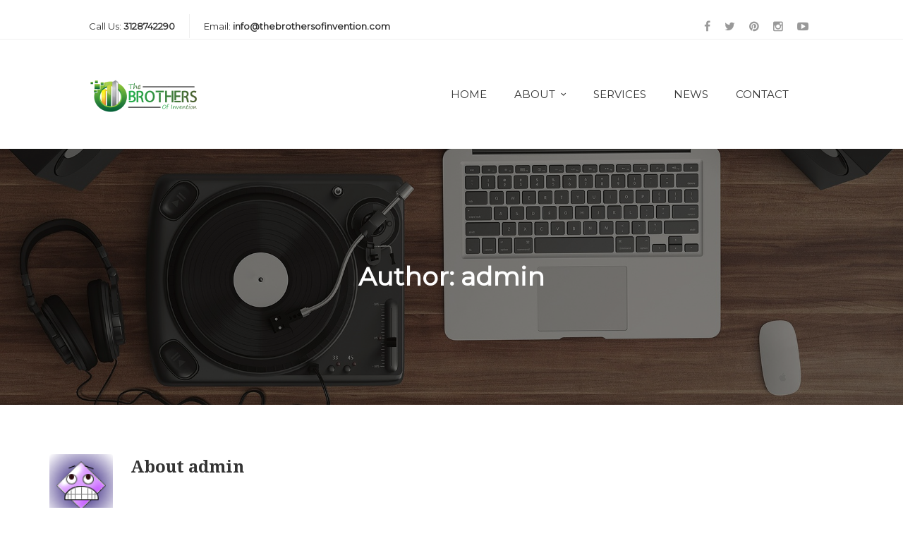

--- FILE ---
content_type: text/html; charset=UTF-8
request_url: https://thebrothersofinvention.com/author/admin/
body_size: 16186
content:
<!DOCTYPE html>
<!--[if (gte IE 9)|!(IE)]><!--> <html class="not-ie no-js" lang="en-US">  <!--<![endif]-->
<head>

	<!-- Basic Page Needs
    ==================================================== -->
	<meta charset="UTF-8" />
	<!--[if IE]><meta http-equiv='X-UA-Compatible' content='IE=edge,chrome=1'><![endif]-->
	<link rel="profile" href="http://gmpg.org/xfn/11" />
	<link rel="pingback" href="https://thebrothersofinvention.com/xmlrpc.php" />

	<!-- Favicons
	==================================================== -->
			<link rel="icon" href="https://thebrothersofinvention.com/wp-content/uploads/2014/10/cropped-s1-32x32.jpg" sizes="32x32" />
<link rel="icon" href="https://thebrothersofinvention.com/wp-content/uploads/2014/10/cropped-s1-192x192.jpg" sizes="192x192" />
<link rel="apple-touch-icon" href="https://thebrothersofinvention.com/wp-content/uploads/2014/10/cropped-s1-180x180.jpg" />
<meta name="msapplication-TileImage" content="https://thebrothersofinvention.com/wp-content/uploads/2014/10/cropped-s1-270x270.jpg" />
	
	<!-- Mobile Specific Metas
	==================================================== -->
	<meta name="viewport" content="width=device-width, initial-scale=1.0, maximum-scale=1.0, user-scalable=no">

	<!-- Global site tag (gtag.js) - Google Analytics -->
<script async src="https://www.googletagmanager.com/gtag/js?id=UA-17417821-2"></script>
<script>
  window.dataLayer = window.dataLayer || [];
  function gtag(){dataLayer.push(arguments);}
  gtag('js', new Date());

  gtag('config', 'UA-17417821-2');
</script>
<meta name="google-site-verification" content="KrKGhaPcpynPs3LOHhBTk5-KigmualbPOav8TtWY7SM" />
					<script>document.documentElement.className = document.documentElement.className + ' yes-js js_active js'</script>
				<title>admin &#8211; The Brothers Of Invention</title>
<meta name='robots' content='max-image-preview:large' />
	<style>img:is([sizes="auto" i], [sizes^="auto," i]) { contain-intrinsic-size: 3000px 1500px }</style>
	<link rel='dns-prefetch' href='//fonts.googleapis.com' />
<link rel="alternate" type="application/rss+xml" title="The Brothers Of Invention &raquo; Feed" href="https://thebrothersofinvention.com/feed/" />
<link rel="alternate" type="application/rss+xml" title="The Brothers Of Invention &raquo; Comments Feed" href="https://thebrothersofinvention.com/comments/feed/" />
<link rel="alternate" type="application/rss+xml" title="The Brothers Of Invention &raquo; Posts by admin Feed" href="https://thebrothersofinvention.com/author/admin/feed/" />
<script type="text/javascript">
/* <![CDATA[ */
window._wpemojiSettings = {"baseUrl":"https:\/\/s.w.org\/images\/core\/emoji\/16.0.1\/72x72\/","ext":".png","svgUrl":"https:\/\/s.w.org\/images\/core\/emoji\/16.0.1\/svg\/","svgExt":".svg","source":{"concatemoji":"https:\/\/thebrothersofinvention.com\/wp-includes\/js\/wp-emoji-release.min.js?ver=6.8.3"}};
/*! This file is auto-generated */
!function(s,n){var o,i,e;function c(e){try{var t={supportTests:e,timestamp:(new Date).valueOf()};sessionStorage.setItem(o,JSON.stringify(t))}catch(e){}}function p(e,t,n){e.clearRect(0,0,e.canvas.width,e.canvas.height),e.fillText(t,0,0);var t=new Uint32Array(e.getImageData(0,0,e.canvas.width,e.canvas.height).data),a=(e.clearRect(0,0,e.canvas.width,e.canvas.height),e.fillText(n,0,0),new Uint32Array(e.getImageData(0,0,e.canvas.width,e.canvas.height).data));return t.every(function(e,t){return e===a[t]})}function u(e,t){e.clearRect(0,0,e.canvas.width,e.canvas.height),e.fillText(t,0,0);for(var n=e.getImageData(16,16,1,1),a=0;a<n.data.length;a++)if(0!==n.data[a])return!1;return!0}function f(e,t,n,a){switch(t){case"flag":return n(e,"\ud83c\udff3\ufe0f\u200d\u26a7\ufe0f","\ud83c\udff3\ufe0f\u200b\u26a7\ufe0f")?!1:!n(e,"\ud83c\udde8\ud83c\uddf6","\ud83c\udde8\u200b\ud83c\uddf6")&&!n(e,"\ud83c\udff4\udb40\udc67\udb40\udc62\udb40\udc65\udb40\udc6e\udb40\udc67\udb40\udc7f","\ud83c\udff4\u200b\udb40\udc67\u200b\udb40\udc62\u200b\udb40\udc65\u200b\udb40\udc6e\u200b\udb40\udc67\u200b\udb40\udc7f");case"emoji":return!a(e,"\ud83e\udedf")}return!1}function g(e,t,n,a){var r="undefined"!=typeof WorkerGlobalScope&&self instanceof WorkerGlobalScope?new OffscreenCanvas(300,150):s.createElement("canvas"),o=r.getContext("2d",{willReadFrequently:!0}),i=(o.textBaseline="top",o.font="600 32px Arial",{});return e.forEach(function(e){i[e]=t(o,e,n,a)}),i}function t(e){var t=s.createElement("script");t.src=e,t.defer=!0,s.head.appendChild(t)}"undefined"!=typeof Promise&&(o="wpEmojiSettingsSupports",i=["flag","emoji"],n.supports={everything:!0,everythingExceptFlag:!0},e=new Promise(function(e){s.addEventListener("DOMContentLoaded",e,{once:!0})}),new Promise(function(t){var n=function(){try{var e=JSON.parse(sessionStorage.getItem(o));if("object"==typeof e&&"number"==typeof e.timestamp&&(new Date).valueOf()<e.timestamp+604800&&"object"==typeof e.supportTests)return e.supportTests}catch(e){}return null}();if(!n){if("undefined"!=typeof Worker&&"undefined"!=typeof OffscreenCanvas&&"undefined"!=typeof URL&&URL.createObjectURL&&"undefined"!=typeof Blob)try{var e="postMessage("+g.toString()+"("+[JSON.stringify(i),f.toString(),p.toString(),u.toString()].join(",")+"));",a=new Blob([e],{type:"text/javascript"}),r=new Worker(URL.createObjectURL(a),{name:"wpTestEmojiSupports"});return void(r.onmessage=function(e){c(n=e.data),r.terminate(),t(n)})}catch(e){}c(n=g(i,f,p,u))}t(n)}).then(function(e){for(var t in e)n.supports[t]=e[t],n.supports.everything=n.supports.everything&&n.supports[t],"flag"!==t&&(n.supports.everythingExceptFlag=n.supports.everythingExceptFlag&&n.supports[t]);n.supports.everythingExceptFlag=n.supports.everythingExceptFlag&&!n.supports.flag,n.DOMReady=!1,n.readyCallback=function(){n.DOMReady=!0}}).then(function(){return e}).then(function(){var e;n.supports.everything||(n.readyCallback(),(e=n.source||{}).concatemoji?t(e.concatemoji):e.wpemoji&&e.twemoji&&(t(e.twemoji),t(e.wpemoji)))}))}((window,document),window._wpemojiSettings);
/* ]]> */
</script>
<link rel='stylesheet' id='Ultimate FaceBook Fan Box-css' href='https://thebrothersofinvention.com/wp-content/plugins/ultimate-facebook-fan-box/css/style.css?ver=6.8.3' type='text/css' media='all' />
<link rel='stylesheet' id='owlcarousel-css' href='https://thebrothersofinvention.com/wp-content/themes/terminus/js/plugins/owl-carousel/owl.carousel.css?ver=6.8.3' type='text/css' media='all' />
<link rel='stylesheet' id='fancybox-css' href='https://thebrothersofinvention.com/wp-content/themes/terminus/js/plugins/fancybox/jquery.fancybox.css?ver=6.8.3' type='text/css' media='all' />
<link rel='stylesheet' id='arcticmodal-css' href='https://thebrothersofinvention.com/wp-content/themes/terminus/js/plugins/arcticmodal/jquery.arcticmodal-0.3.css?ver=6.8.3' type='text/css' media='all' />
<link rel='stylesheet' id='bootstrap-css' href='https://thebrothersofinvention.com/wp-content/themes/terminus/css/bootstrap.min.css?ver=6.8.3' type='text/css' media='all' />
<link rel='stylesheet' id='square-jelly-box-css' href='https://thebrothersofinvention.com/wp-content/themes/terminus/css/square-jelly-box.min.css?ver=6.8.3' type='text/css' media='all' />
<link rel='stylesheet' id='animate-css-css' href='https://thebrothersofinvention.com/wp-content/themes/terminus/css/animate.css?ver=6.8.3' type='text/css' media='all' />
<link rel='stylesheet' id='terminus_style-css' href='https://thebrothersofinvention.com/wp-content/themes/terminus/style.css?ver=6.8.3' type='text/css' media='all' />
<link rel='stylesheet' id='terminus_icons-css' href='https://thebrothersofinvention.com/wp-content/themes/terminus/css/terminus_icons.css?ver=6.8.3' type='text/css' media='all' />
<link rel='stylesheet' id='terminus_layout-css' href='https://thebrothersofinvention.com/wp-content/themes/terminus/css/layout.css?ver=6.8.3' type='text/css' media='all' />
<link rel='stylesheet' id='linea-css' href='https://thebrothersofinvention.com/wp-content/themes/terminus/css/linea.css?ver=6.8.3' type='text/css' media='all' />
<!--[if lte IE 9]>
<link rel='stylesheet' id='terminus_oldie-css' href='https://thebrothersofinvention.com/wp-content/themes/terminus/css/oldie.css?ver=6.8.3' type='text/css' media='all' />
<![endif]-->
<link rel='stylesheet' id='terminus_dynamic-styles-css' href='https://thebrothersofinvention.com/wp-content/uploads/dynamic_terminus_dir/terminus.css?ver=6079fef366e85' type='text/css' media='all' />
<link rel='stylesheet' id='terminus-google-webfonts-css' href='https://fonts.googleapis.com/css?family=Montserrat%7CDroid+Serif%3A400%2C700%2C400italic%2C700italic%7CDroid+Sans%3A400%2C700&#038;subset=latin%2Clatin-ext' type='text/css' media='all' />
<link rel='stylesheet' id='jquery-colorbox-css' href='https://thebrothersofinvention.com/wp-content/themes/terminus/config-plugins/plugins/compare/css/colorbox.css?ver=6.8.3' type='text/css' media='all' />
<link rel='stylesheet' id='js_composer_front-css' href='https://thebrothersofinvention.com/wp-content/themes/terminus/config-composer/assets/css/css_composer_front.css?ver=5.4.7' type='text/css' media='all' />
<link rel='stylesheet' id='vc-icon-picker-main-css-css' href='https://thebrothersofinvention.com/wp-content/plugins/js_composer/assets/lib/bower/vcIconPicker/css/jquery.fonticonpicker.min.css?ver=5.4.7' type='text/css' media='all' />
<link rel='stylesheet' id='vc-icon-picker-main-css-theme-css' href='https://thebrothersofinvention.com/wp-content/plugins/js_composer/assets/lib/bower/vcIconPicker/themes/grey-theme/jquery.fonticonpicker.vcgrey.min.css?ver=5.4.7' type='text/css' media='all' />
<link rel='stylesheet' id='font-awesome-css' href='https://thebrothersofinvention.com/wp-content/plugins/js_composer/assets/lib/bower/font-awesome/css/font-awesome.min.css?ver=5.4.7' type='text/css' media='all' />
<style id='font-awesome-inline-css' type='text/css'>
[data-font="FontAwesome"]:before {font-family: 'FontAwesome' !important;content: attr(data-icon) !important;speak: none !important;font-weight: normal !important;font-variant: normal !important;text-transform: none !important;line-height: 1 !important;font-style: normal !important;-webkit-font-smoothing: antialiased !important;-moz-osx-font-smoothing: grayscale !important;}
</style>
<link rel='stylesheet' id='vc_openiconic-css' href='https://thebrothersofinvention.com/wp-content/plugins/js_composer/assets/css/lib/vc-open-iconic/vc_openiconic.min.css?ver=5.4.7' type='text/css' media='all' />
<link rel='stylesheet' id='vc_typicons-css' href='https://thebrothersofinvention.com/wp-content/plugins/js_composer/assets/css/lib/typicons/src/font/typicons.min.css?ver=5.4.7' type='text/css' media='all' />
<link rel='stylesheet' id='vc_entypo-css' href='https://thebrothersofinvention.com/wp-content/plugins/js_composer/assets/css/lib/vc-entypo/vc_entypo.min.css?ver=5.4.7' type='text/css' media='all' />
<link rel='stylesheet' id='vc_linecons-css' href='https://thebrothersofinvention.com/wp-content/plugins/js_composer/assets/css/lib/vc-linecons/vc_linecons_icons.min.css?ver=5.4.7' type='text/css' media='all' />
<link rel='stylesheet' id='vc_monosocialiconsfont-css' href='https://thebrothersofinvention.com/wp-content/plugins/js_composer/assets/css/lib/monosocialiconsfont/monosocialiconsfont.min.css?ver=5.4.7' type='text/css' media='all' />
<style id='wp-emoji-styles-inline-css' type='text/css'>

	img.wp-smiley, img.emoji {
		display: inline !important;
		border: none !important;
		box-shadow: none !important;
		height: 1em !important;
		width: 1em !important;
		margin: 0 0.07em !important;
		vertical-align: -0.1em !important;
		background: none !important;
		padding: 0 !important;
	}
</style>
<link rel='stylesheet' id='wp-block-library-css' href='https://thebrothersofinvention.com/wp-includes/css/dist/block-library/style.min.css?ver=6.8.3' type='text/css' media='all' />
<style id='classic-theme-styles-inline-css' type='text/css'>
/*! This file is auto-generated */
.wp-block-button__link{color:#fff;background-color:#32373c;border-radius:9999px;box-shadow:none;text-decoration:none;padding:calc(.667em + 2px) calc(1.333em + 2px);font-size:1.125em}.wp-block-file__button{background:#32373c;color:#fff;text-decoration:none}
</style>
<link rel='stylesheet' id='wc-block-vendors-style-css' href='https://thebrothersofinvention.com/wp-content/plugins/woocommerce/packages/woocommerce-blocks/build/vendors-style.css?ver=5.3.3' type='text/css' media='all' />
<link rel='stylesheet' id='wc-block-style-css' href='https://thebrothersofinvention.com/wp-content/plugins/woocommerce/packages/woocommerce-blocks/build/style.css?ver=5.3.3' type='text/css' media='all' />
<style id='global-styles-inline-css' type='text/css'>
:root{--wp--preset--aspect-ratio--square: 1;--wp--preset--aspect-ratio--4-3: 4/3;--wp--preset--aspect-ratio--3-4: 3/4;--wp--preset--aspect-ratio--3-2: 3/2;--wp--preset--aspect-ratio--2-3: 2/3;--wp--preset--aspect-ratio--16-9: 16/9;--wp--preset--aspect-ratio--9-16: 9/16;--wp--preset--color--black: #000000;--wp--preset--color--cyan-bluish-gray: #abb8c3;--wp--preset--color--white: #ffffff;--wp--preset--color--pale-pink: #f78da7;--wp--preset--color--vivid-red: #cf2e2e;--wp--preset--color--luminous-vivid-orange: #ff6900;--wp--preset--color--luminous-vivid-amber: #fcb900;--wp--preset--color--light-green-cyan: #7bdcb5;--wp--preset--color--vivid-green-cyan: #00d084;--wp--preset--color--pale-cyan-blue: #8ed1fc;--wp--preset--color--vivid-cyan-blue: #0693e3;--wp--preset--color--vivid-purple: #9b51e0;--wp--preset--gradient--vivid-cyan-blue-to-vivid-purple: linear-gradient(135deg,rgba(6,147,227,1) 0%,rgb(155,81,224) 100%);--wp--preset--gradient--light-green-cyan-to-vivid-green-cyan: linear-gradient(135deg,rgb(122,220,180) 0%,rgb(0,208,130) 100%);--wp--preset--gradient--luminous-vivid-amber-to-luminous-vivid-orange: linear-gradient(135deg,rgba(252,185,0,1) 0%,rgba(255,105,0,1) 100%);--wp--preset--gradient--luminous-vivid-orange-to-vivid-red: linear-gradient(135deg,rgba(255,105,0,1) 0%,rgb(207,46,46) 100%);--wp--preset--gradient--very-light-gray-to-cyan-bluish-gray: linear-gradient(135deg,rgb(238,238,238) 0%,rgb(169,184,195) 100%);--wp--preset--gradient--cool-to-warm-spectrum: linear-gradient(135deg,rgb(74,234,220) 0%,rgb(151,120,209) 20%,rgb(207,42,186) 40%,rgb(238,44,130) 60%,rgb(251,105,98) 80%,rgb(254,248,76) 100%);--wp--preset--gradient--blush-light-purple: linear-gradient(135deg,rgb(255,206,236) 0%,rgb(152,150,240) 100%);--wp--preset--gradient--blush-bordeaux: linear-gradient(135deg,rgb(254,205,165) 0%,rgb(254,45,45) 50%,rgb(107,0,62) 100%);--wp--preset--gradient--luminous-dusk: linear-gradient(135deg,rgb(255,203,112) 0%,rgb(199,81,192) 50%,rgb(65,88,208) 100%);--wp--preset--gradient--pale-ocean: linear-gradient(135deg,rgb(255,245,203) 0%,rgb(182,227,212) 50%,rgb(51,167,181) 100%);--wp--preset--gradient--electric-grass: linear-gradient(135deg,rgb(202,248,128) 0%,rgb(113,206,126) 100%);--wp--preset--gradient--midnight: linear-gradient(135deg,rgb(2,3,129) 0%,rgb(40,116,252) 100%);--wp--preset--font-size--small: 13px;--wp--preset--font-size--medium: 20px;--wp--preset--font-size--large: 36px;--wp--preset--font-size--x-large: 42px;--wp--preset--spacing--20: 0.44rem;--wp--preset--spacing--30: 0.67rem;--wp--preset--spacing--40: 1rem;--wp--preset--spacing--50: 1.5rem;--wp--preset--spacing--60: 2.25rem;--wp--preset--spacing--70: 3.38rem;--wp--preset--spacing--80: 5.06rem;--wp--preset--shadow--natural: 6px 6px 9px rgba(0, 0, 0, 0.2);--wp--preset--shadow--deep: 12px 12px 50px rgba(0, 0, 0, 0.4);--wp--preset--shadow--sharp: 6px 6px 0px rgba(0, 0, 0, 0.2);--wp--preset--shadow--outlined: 6px 6px 0px -3px rgba(255, 255, 255, 1), 6px 6px rgba(0, 0, 0, 1);--wp--preset--shadow--crisp: 6px 6px 0px rgba(0, 0, 0, 1);}:where(.is-layout-flex){gap: 0.5em;}:where(.is-layout-grid){gap: 0.5em;}body .is-layout-flex{display: flex;}.is-layout-flex{flex-wrap: wrap;align-items: center;}.is-layout-flex > :is(*, div){margin: 0;}body .is-layout-grid{display: grid;}.is-layout-grid > :is(*, div){margin: 0;}:where(.wp-block-columns.is-layout-flex){gap: 2em;}:where(.wp-block-columns.is-layout-grid){gap: 2em;}:where(.wp-block-post-template.is-layout-flex){gap: 1.25em;}:where(.wp-block-post-template.is-layout-grid){gap: 1.25em;}.has-black-color{color: var(--wp--preset--color--black) !important;}.has-cyan-bluish-gray-color{color: var(--wp--preset--color--cyan-bluish-gray) !important;}.has-white-color{color: var(--wp--preset--color--white) !important;}.has-pale-pink-color{color: var(--wp--preset--color--pale-pink) !important;}.has-vivid-red-color{color: var(--wp--preset--color--vivid-red) !important;}.has-luminous-vivid-orange-color{color: var(--wp--preset--color--luminous-vivid-orange) !important;}.has-luminous-vivid-amber-color{color: var(--wp--preset--color--luminous-vivid-amber) !important;}.has-light-green-cyan-color{color: var(--wp--preset--color--light-green-cyan) !important;}.has-vivid-green-cyan-color{color: var(--wp--preset--color--vivid-green-cyan) !important;}.has-pale-cyan-blue-color{color: var(--wp--preset--color--pale-cyan-blue) !important;}.has-vivid-cyan-blue-color{color: var(--wp--preset--color--vivid-cyan-blue) !important;}.has-vivid-purple-color{color: var(--wp--preset--color--vivid-purple) !important;}.has-black-background-color{background-color: var(--wp--preset--color--black) !important;}.has-cyan-bluish-gray-background-color{background-color: var(--wp--preset--color--cyan-bluish-gray) !important;}.has-white-background-color{background-color: var(--wp--preset--color--white) !important;}.has-pale-pink-background-color{background-color: var(--wp--preset--color--pale-pink) !important;}.has-vivid-red-background-color{background-color: var(--wp--preset--color--vivid-red) !important;}.has-luminous-vivid-orange-background-color{background-color: var(--wp--preset--color--luminous-vivid-orange) !important;}.has-luminous-vivid-amber-background-color{background-color: var(--wp--preset--color--luminous-vivid-amber) !important;}.has-light-green-cyan-background-color{background-color: var(--wp--preset--color--light-green-cyan) !important;}.has-vivid-green-cyan-background-color{background-color: var(--wp--preset--color--vivid-green-cyan) !important;}.has-pale-cyan-blue-background-color{background-color: var(--wp--preset--color--pale-cyan-blue) !important;}.has-vivid-cyan-blue-background-color{background-color: var(--wp--preset--color--vivid-cyan-blue) !important;}.has-vivid-purple-background-color{background-color: var(--wp--preset--color--vivid-purple) !important;}.has-black-border-color{border-color: var(--wp--preset--color--black) !important;}.has-cyan-bluish-gray-border-color{border-color: var(--wp--preset--color--cyan-bluish-gray) !important;}.has-white-border-color{border-color: var(--wp--preset--color--white) !important;}.has-pale-pink-border-color{border-color: var(--wp--preset--color--pale-pink) !important;}.has-vivid-red-border-color{border-color: var(--wp--preset--color--vivid-red) !important;}.has-luminous-vivid-orange-border-color{border-color: var(--wp--preset--color--luminous-vivid-orange) !important;}.has-luminous-vivid-amber-border-color{border-color: var(--wp--preset--color--luminous-vivid-amber) !important;}.has-light-green-cyan-border-color{border-color: var(--wp--preset--color--light-green-cyan) !important;}.has-vivid-green-cyan-border-color{border-color: var(--wp--preset--color--vivid-green-cyan) !important;}.has-pale-cyan-blue-border-color{border-color: var(--wp--preset--color--pale-cyan-blue) !important;}.has-vivid-cyan-blue-border-color{border-color: var(--wp--preset--color--vivid-cyan-blue) !important;}.has-vivid-purple-border-color{border-color: var(--wp--preset--color--vivid-purple) !important;}.has-vivid-cyan-blue-to-vivid-purple-gradient-background{background: var(--wp--preset--gradient--vivid-cyan-blue-to-vivid-purple) !important;}.has-light-green-cyan-to-vivid-green-cyan-gradient-background{background: var(--wp--preset--gradient--light-green-cyan-to-vivid-green-cyan) !important;}.has-luminous-vivid-amber-to-luminous-vivid-orange-gradient-background{background: var(--wp--preset--gradient--luminous-vivid-amber-to-luminous-vivid-orange) !important;}.has-luminous-vivid-orange-to-vivid-red-gradient-background{background: var(--wp--preset--gradient--luminous-vivid-orange-to-vivid-red) !important;}.has-very-light-gray-to-cyan-bluish-gray-gradient-background{background: var(--wp--preset--gradient--very-light-gray-to-cyan-bluish-gray) !important;}.has-cool-to-warm-spectrum-gradient-background{background: var(--wp--preset--gradient--cool-to-warm-spectrum) !important;}.has-blush-light-purple-gradient-background{background: var(--wp--preset--gradient--blush-light-purple) !important;}.has-blush-bordeaux-gradient-background{background: var(--wp--preset--gradient--blush-bordeaux) !important;}.has-luminous-dusk-gradient-background{background: var(--wp--preset--gradient--luminous-dusk) !important;}.has-pale-ocean-gradient-background{background: var(--wp--preset--gradient--pale-ocean) !important;}.has-electric-grass-gradient-background{background: var(--wp--preset--gradient--electric-grass) !important;}.has-midnight-gradient-background{background: var(--wp--preset--gradient--midnight) !important;}.has-small-font-size{font-size: var(--wp--preset--font-size--small) !important;}.has-medium-font-size{font-size: var(--wp--preset--font-size--medium) !important;}.has-large-font-size{font-size: var(--wp--preset--font-size--large) !important;}.has-x-large-font-size{font-size: var(--wp--preset--font-size--x-large) !important;}
:where(.wp-block-post-template.is-layout-flex){gap: 1.25em;}:where(.wp-block-post-template.is-layout-grid){gap: 1.25em;}
:where(.wp-block-columns.is-layout-flex){gap: 2em;}:where(.wp-block-columns.is-layout-grid){gap: 2em;}
:root :where(.wp-block-pullquote){font-size: 1.5em;line-height: 1.6;}
</style>
<link rel='stylesheet' id='contact-form-7-css' href='https://thebrothersofinvention.com/wp-content/themes/terminus/config-contact-form-7/assets/css/style.css?ver=5.4.2' type='text/css' media='all' />
<link rel='stylesheet' id='rs-plugin-settings-css' href='https://thebrothersofinvention.com/wp-content/plugins/revslider/public/assets/css/settings.css?ver=5.3.1.5' type='text/css' media='all' />
<style id='rs-plugin-settings-inline-css' type='text/css'>
#rs-demo-id {}
</style>
<style id='woocommerce-inline-inline-css' type='text/css'>
.woocommerce form .form-row .required { visibility: visible; }
</style>
<link rel='stylesheet' id='xa-woocommerce-subscription-css' href='https://thebrothersofinvention.com/wp-content/plugins/xa-woocommerce-subscriptions/public/css/hf-woocommerce-subscription-public.css?ver=1.3.7' type='text/css' media='all' />
<link rel='stylesheet' id='jquery-selectBox-css' href='https://thebrothersofinvention.com/wp-content/plugins/yith-woocommerce-wishlist/assets/css/jquery.selectBox.css?ver=1.2.0' type='text/css' media='all' />
<link rel='stylesheet' id='yith-wcwl-font-awesome-css' href='https://thebrothersofinvention.com/wp-content/plugins/yith-woocommerce-wishlist/assets/css/font-awesome.css?ver=4.7.0' type='text/css' media='all' />
<link rel='stylesheet' id='woocommerce_prettyPhoto_css-css' href='//thebrothersofinvention.com/wp-content/plugins/woocommerce/assets/css/prettyPhoto.css?ver=3.1.6' type='text/css' media='all' />
<link rel='stylesheet' id='yith-wcwl-user-main-css' href='https://thebrothersofinvention.com/wp-content/themes/terminus/woocommerce/wishlist.css?ver=3.0.23' type='text/css' media='all' />
<link rel='stylesheet' id='terminus_woocommerce-mod-css' href='https://thebrothersofinvention.com/wp-content/themes/terminus/config-woocommerce/assets/css/woocommerce-mod.min.css?ver=6.8.3' type='text/css' media='all' />
<link rel='stylesheet' id='newsletter-css' href='https://thebrothersofinvention.com/wp-content/plugins/newsletter/style.css?ver=7.2.1' type='text/css' media='all' />
<script type="text/javascript" src="https://thebrothersofinvention.com/wp-content/plugins/ultimate-facebook-fan-box/js/script.js?ver=6.8.3" id="Ultimate FaceBook Fan Box-js"></script>
<script type="text/javascript" src="https://thebrothersofinvention.com/wp-content/themes/terminus/js/modernizr.min.js?ver=6.8.3" id="modernizr-js"></script>
<script type="text/javascript" id="jquery-core-js-extra">
/* <![CDATA[ */
var terminus_global_vars = {"template_base_uri":"https:\/\/thebrothersofinvention.com\/wp-content\/themes\/terminus\/","site_url":"https:\/\/thebrothersofinvention.com","ajax_nonce":"8dc82f7692","ajaxurl":"https:\/\/thebrothersofinvention.com\/wp-admin\/admin-ajax.php","ajax_loader_url":"https:\/\/thebrothersofinvention.com\/wp-content\/themes\/terminus\/images\/ajax_loader.GIF","sticky_navigation":"1","rtl":"0"};
/* ]]> */
</script>
<script type="text/javascript" src="https://thebrothersofinvention.com/wp-includes/js/jquery/jquery.min.js?ver=3.7.1" id="jquery-core-js"></script>
<script type="text/javascript" src="https://thebrothersofinvention.com/wp-includes/js/jquery/jquery-migrate.min.js?ver=3.4.1" id="jquery-migrate-js"></script>
<script type="text/javascript" src="https://thebrothersofinvention.com/wp-content/themes/terminus/js/theme.plugins.min.js?ver=6.8.3" id="terminus_plugins-js"></script>
<script type="text/javascript" src="https://thebrothersofinvention.com/wp-content/themes/terminus/js/theme.core.min.js?ver=6.8.3" id="terminus_core-js"></script>
<script type="text/javascript" src="https://thebrothersofinvention.com/wp-content/plugins/revslider/public/assets/js/jquery.themepunch.tools.min.js?ver=5.3.1.5" id="tp-tools-js"></script>
<script type="text/javascript" src="https://thebrothersofinvention.com/wp-content/plugins/revslider/public/assets/js/jquery.themepunch.revolution.min.js?ver=5.3.1.5" id="revmin-js"></script>
<script type="text/javascript" src="https://thebrothersofinvention.com/wp-content/plugins/woocommerce/assets/js/jquery-blockui/jquery.blockUI.min.js?ver=2.70" id="jquery-blockui-js"></script>
<script type="text/javascript" src="https://thebrothersofinvention.com/wp-content/plugins/xa-woocommerce-subscriptions/public/js/hf-woocommerce-subscription-public.js?ver=1.3.7" id="xa-woocommerce-subscription-js"></script>
<script type="text/javascript" id="wc-add-to-cart-js-extra">
/* <![CDATA[ */
var wc_add_to_cart_params = {"ajax_url":"\/wp-admin\/admin-ajax.php","wc_ajax_url":"\/?wc-ajax=%%endpoint%%","i18n_view_cart":"View cart","cart_url":"https:\/\/thebrothersofinvention.com\/cart\/","is_cart":"","cart_redirect_after_add":"yes"};
/* ]]> */
</script>
<script type="text/javascript" src="https://thebrothersofinvention.com/wp-content/plugins/woocommerce/assets/js/frontend/add-to-cart.min.js?ver=5.5.4" id="wc-add-to-cart-js"></script>
<script type="text/javascript" src="https://thebrothersofinvention.com/wp-content/plugins/js_composer/assets/js/vendors/woocommerce-add-to-cart.js?ver=5.4.7" id="vc_woocommerce-add-to-cart-js-js"></script>
<script type="text/javascript" id="terminus_woocommerce-mod-js-extra">
/* <![CDATA[ */
var terminus_woocommerce_mod = {"ajaxurl":"\/?wc-ajax=%%endpoint%%","nonce_cart_item_remove":"461deade6f","action_quick_view":"terminus_action_add_product_popup","action_login":"terminus_action_login_popup"};
var wc_currency_converter_params = {"current_currency":"","currencies":"{\"AED\":\"\u062f.\u0625\",\"AFN\":\"\u060b\",\"ALL\":\"L\",\"AMD\":\"AMD\",\"ANG\":\"\u0192\",\"AOA\":\"Kz\",\"ARS\":\"$\",\"AUD\":\"$\",\"AWG\":\"Afl.\",\"AZN\":\"AZN\",\"BAM\":\"KM\",\"BBD\":\"$\",\"BDT\":\"\u09f3\u00a0\",\"BGN\":\"\u043b\u0432.\",\"BHD\":\".\u062f.\u0628\",\"BIF\":\"Fr\",\"BMD\":\"$\",\"BND\":\"$\",\"BOB\":\"Bs.\",\"BRL\":\"R$\",\"BSD\":\"$\",\"BTC\":\"\u0e3f\",\"BTN\":\"Nu.\",\"BWP\":\"P\",\"BYR\":\"Br\",\"BYN\":\"Br\",\"BZD\":\"$\",\"CAD\":\"$\",\"CDF\":\"Fr\",\"CHF\":\"CHF\",\"CLP\":\"$\",\"CNY\":\"\u00a5\",\"COP\":\"$\",\"CRC\":\"\u20a1\",\"CUC\":\"$\",\"CUP\":\"$\",\"CVE\":\"$\",\"CZK\":\"K\u010d\",\"DJF\":\"Fr\",\"DKK\":\"DKK\",\"DOP\":\"RD$\",\"DZD\":\"\u062f.\u062c\",\"EGP\":\"EGP\",\"ERN\":\"Nfk\",\"ETB\":\"Br\",\"EUR\":\"\u20ac\",\"FJD\":\"$\",\"FKP\":\"\u00a3\",\"GBP\":\"\u00a3\",\"GEL\":\"\u20be\",\"GGP\":\"\u00a3\",\"GHS\":\"\u20b5\",\"GIP\":\"\u00a3\",\"GMD\":\"D\",\"GNF\":\"Fr\",\"GTQ\":\"Q\",\"GYD\":\"$\",\"HKD\":\"$\",\"HNL\":\"L\",\"HRK\":\"kn\",\"HTG\":\"G\",\"HUF\":\"Ft\",\"IDR\":\"Rp\",\"ILS\":\"\u20aa\",\"IMP\":\"\u00a3\",\"INR\":\"\u20b9\",\"IQD\":\"\u0639.\u062f\",\"IRR\":\"\ufdfc\",\"IRT\":\"\u062a\u0648\u0645\u0627\u0646\",\"ISK\":\"kr.\",\"JEP\":\"\u00a3\",\"JMD\":\"$\",\"JOD\":\"\u062f.\u0627\",\"JPY\":\"\u00a5\",\"KES\":\"KSh\",\"KGS\":\"\u0441\u043e\u043c\",\"KHR\":\"\u17db\",\"KMF\":\"Fr\",\"KPW\":\"\u20a9\",\"KRW\":\"\u20a9\",\"KWD\":\"\u062f.\u0643\",\"KYD\":\"$\",\"KZT\":\"\u20b8\",\"LAK\":\"\u20ad\",\"LBP\":\"\u0644.\u0644\",\"LKR\":\"\u0dbb\u0dd4\",\"LRD\":\"$\",\"LSL\":\"L\",\"LYD\":\"\u0644.\u062f\",\"MAD\":\"\u062f.\u0645.\",\"MDL\":\"MDL\",\"MGA\":\"Ar\",\"MKD\":\"\u0434\u0435\u043d\",\"MMK\":\"Ks\",\"MNT\":\"\u20ae\",\"MOP\":\"P\",\"MRU\":\"UM\",\"MUR\":\"\u20a8\",\"MVR\":\".\u0783\",\"MWK\":\"MK\",\"MXN\":\"$\",\"MYR\":\"RM\",\"MZN\":\"MT\",\"NAD\":\"N$\",\"NGN\":\"\u20a6\",\"NIO\":\"C$\",\"NOK\":\"kr\",\"NPR\":\"\u20a8\",\"NZD\":\"$\",\"OMR\":\"\u0631.\u0639.\",\"PAB\":\"B\\\/.\",\"PEN\":\"S\\\/\",\"PGK\":\"K\",\"PHP\":\"\u20b1\",\"PKR\":\"\u20a8\",\"PLN\":\"z\u0142\",\"PRB\":\"\u0440.\",\"PYG\":\"\u20b2\",\"QAR\":\"\u0631.\u0642\",\"RON\":\"lei\",\"RSD\":\"\u0440\u0441\u0434\",\"RUB\":\"\u20bd\",\"RWF\":\"Fr\",\"SAR\":\"\u0631.\u0633\",\"SBD\":\"$\",\"SCR\":\"\u20a8\",\"SDG\":\"\u062c.\u0633.\",\"SEK\":\"kr\",\"SGD\":\"$\",\"SHP\":\"\u00a3\",\"SLL\":\"Le\",\"SOS\":\"Sh\",\"SRD\":\"$\",\"SSP\":\"\u00a3\",\"STN\":\"Db\",\"SYP\":\"\u0644.\u0633\",\"SZL\":\"L\",\"THB\":\"\u0e3f\",\"TJS\":\"\u0405\u041c\",\"TMT\":\"m\",\"TND\":\"\u062f.\u062a\",\"TOP\":\"T$\",\"TRY\":\"\u20ba\",\"TTD\":\"$\",\"TWD\":\"NT$\",\"TZS\":\"Sh\",\"UAH\":\"\u20b4\",\"UGX\":\"UGX\",\"USD\":\"$\",\"UYU\":\"$\",\"UZS\":\"UZS\",\"VEF\":\"Bs F\",\"VES\":\"Bs.S\",\"VND\":\"\u20ab\",\"VUV\":\"Vt\",\"WST\":\"T\",\"XAF\":\"CFA\",\"XCD\":\"$\",\"XOF\":\"CFA\",\"XPF\":\"Fr\",\"YER\":\"\ufdfc\",\"ZAR\":\"R\",\"ZMW\":\"ZK\"}","rates":{"AED":3.6725,"AFN":66.40135,"ALL":83.577026,"AMD":382.730423,"ANG":1.79,"AOA":917,"ARS":1419.995,"AUD":1.530543,"AWG":1.8075,"AZN":1.7,"BAM":1.692008,"BBD":2,"BDT":122.146692,"BGN":1.6919,"BHD":0.376957,"BIF":2946.904539,"BMD":1,"BND":1.303554,"BOB":6.938286,"BRL":5.2912,"BSD":1,"BTC":9.419427e-6,"BTN":88.679434,"BWP":13.388763,"BYN":3.410355,"BZD":2.012017,"CAD":1.402267,"CDF":2166.101561,"CHF":0.80512,"CLF":0.023979,"CLP":937.94,"CNH":7.121344,"CNY":7.11965,"COP":3786.006022,"CRC":502.320541,"CUC":1,"CUP":25.75,"CVE":95.625,"CZK":21.015386,"DJF":178,"DKK":6.460886,"DOP":64.25,"DZD":130.512722,"EGP":47.2668,"ERN":15,"ETB":153.632213,"EUR":0.865266,"FJD":2.279,"FKP":0.759096,"GBP":0.759096,"GEL":2.705,"GGP":0.759096,"GHS":10.944671,"GIP":0.759096,"GMD":73.000012,"GNF":8684.658718,"GTQ":7.66845,"GYD":209.299227,"HKD":7.77395,"HNL":26.322963,"HRK":6.518756,"HTG":130.986981,"HUF":331.925333,"IDR":16696.443687,"ILS":3.2352,"IMP":0.759096,"INR":88.70725,"IQD":1310.522055,"IRR":42100,"ISK":126.5,"JEP":0.759096,"JMD":161.038552,"JOD":0.709,"JPY":154.102,"KES":129.2,"KGS":87.45,"KHR":4022.5,"KMF":420.999797,"KPW":900,"KRW":1457.09,"KWD":0.307078,"KYD":0.833687,"KZT":524.097107,"LAK":21722.402368,"LBP":89574.801635,"LKR":304.200085,"LRD":183.07733,"LSL":17.192699,"LYD":5.459327,"MAD":9.261661,"MDL":16.981704,"MGA":4494.691069,"MKD":53.222319,"MMK":2099.7,"MNT":3582.15,"MOP":8.009828,"MRU":39.728682,"MUR":45.859997,"MVR":15.405,"MWK":1734.885161,"MXN":18.38282,"MYR":4.16,"MZN":63.959999,"NAD":17.192699,"NGN":1437.86,"NIO":36.813371,"NOK":10.133648,"NPR":141.895714,"NZD":1.771809,"OMR":0.384501,"PAB":1,"PEN":3.376575,"PGK":4.223805,"PHP":58.885004,"PKR":282.888601,"PLN":3.664863,"PYG":7087.018168,"QAR":3.646321,"RON":4.3995,"RSD":101.405,"RUB":81.25001,"RWF":1454.217731,"SAR":3.750757,"SBD":8.230592,"SCR":13.740715,"SDG":600.5,"SEK":9.518982,"SGD":1.302721,"SHP":0.759096,"SLE":23.2,"SLL":20969.5,"SOS":570.768258,"SRD":38.4965,"SSP":130.26,"STD":22281.8,"STN":21.196889,"SVC":8.752974,"SYP":13002,"SZL":17.189528,"THB":32.34,"TJS":9.26848,"TMT":3.51,"TND":2.953357,"TOP":2.40776,"TRY":42.236301,"TTD":6.785761,"TWD":30.9851,"TZS":2455.6,"UAH":42.069632,"UGX":3511.539599,"USD":1,"UYU":39.79141,"UZS":12020.022527,"VES":228.193949,"VND":26298.488292,"VUV":122.16,"WST":2.816,"XAF":567.577215,"XAG":0.01978335,"XAU":0.00024271,"XCD":2.70255,"XCG":1.802933,"XDR":0.705825,"XOF":567.577215,"XPD":0.00069817,"XPF":103.253686,"XPT":0.00063317,"YER":238.500015,"ZAR":17.162833,"ZMW":22.634213,"ZWG":26.407,"ZWL":322},"base":"USD","currency":"USD","currency_pos":"left","num_decimals":"2","trim_zeros":"","thousand_sep":",","decimal_sep":".","i18n_oprice":"Original price:","zero_replace":".00"};
/* ]]> */
</script>
<script type="text/javascript" src="https://thebrothersofinvention.com/wp-content/themes/terminus/config-woocommerce/assets/js/woocommerce-mod.min.js?ver=1" id="terminus_woocommerce-mod-js"></script>
<script type="text/javascript" src="https://thebrothersofinvention.com/wp-content/themes/terminus/config-woocommerce/assets/js/elevatezoom.min.js?ver=6.8.3" id="terminus_elevate-zoom-js"></script>
<link rel="https://api.w.org/" href="https://thebrothersofinvention.com/wp-json/" /><link rel="alternate" title="JSON" type="application/json" href="https://thebrothersofinvention.com/wp-json/wp/v2/users/1" /><link rel="EditURI" type="application/rsd+xml" title="RSD" href="https://thebrothersofinvention.com/xmlrpc.php?rsd" />
<meta name="generator" content="WordPress 6.8.3" />
<meta name="generator" content="WooCommerce 5.5.4" />
	<noscript><style>.woocommerce-product-gallery{ opacity: 1 !important; }</style></noscript>
	<meta name="generator" content="Powered by WPBakery Page Builder - drag and drop page builder for WordPress."/>
<!--[if lte IE 9]><link rel="stylesheet" type="text/css" href="https://thebrothersofinvention.com/wp-content/plugins/js_composer/assets/css/vc_lte_ie9.min.css" media="screen"><![endif]--><meta name="generator" content="Powered by Slider Revolution 5.3.1.5 - responsive, Mobile-Friendly Slider Plugin for WordPress with comfortable drag and drop interface." />
<link rel="icon" href="https://thebrothersofinvention.com/wp-content/uploads/2014/10/cropped-s1-32x32.jpg" sizes="32x32" />
<link rel="icon" href="https://thebrothersofinvention.com/wp-content/uploads/2014/10/cropped-s1-192x192.jpg" sizes="192x192" />
<link rel="apple-touch-icon" href="https://thebrothersofinvention.com/wp-content/uploads/2014/10/cropped-s1-180x180.jpg" />
<meta name="msapplication-TileImage" content="https://thebrothersofinvention.com/wp-content/uploads/2014/10/cropped-s1-270x270.jpg" />
<noscript><style type="text/css"> .wpb_animate_when_almost_visible { opacity: 1; }</style></noscript>
</head>


<body class="archive author author-admin author-1 wp-theme-terminus theme-terminus animated-content style_6 white_style woocommerce-no-js wpb-js-composer js-comp-ver-5.4.7 vc_responsive">


<!-- - - - - - - - - - - - - - Theme Wrapper - - - - - - - - - - - - - - - - -->

<div id="theme-wrapper">

	<!-- - - - - - - - - - - - - Mobile Menu - - - - - - - - - - - - - - -->

	<nav id="mobile-advanced" class="mobile-advanced"></nav>

	<!-- - - - - - - - - - - - / Mobile Menu - - - - - - - - - - - - - -->

	<!-- - - - - - - - - - - - - - Layout - - - - - - - - - - - - - - - - -->

	<div class="wide_layout">

		<!-- - - - - - - - - - - - - - Header - - - - - - - - - - - - - - - - -->

		<header id="header" class="style_6 white_style">
			
<!-- - - - - - - - - - - - - - Header Section - - - - - - - - - - - - - - - - -->

<div class="header_section">

	<div class="fw_row">

		<div class="col-lg-10 col-lg-offset-1 pseudo_container">

			<div class="table_row">

				<div class="col-sm-6">

					<div class="left_edge">

						<ul class="h_info_list">

															<li>Call Us: <b>3128742290</b></li>
							
																							<li>Email: <a href="mailto:%69%6e&#102;%6f&#64;&#116;&#104;e%62%72%6f%74her%73&#111;f%69nv%65%6e&#116;i&#111;%6e%2e&#99;o%6d"><b>info@thebrothersofinvention.com</b></a></li>
							
						</ul>

					</div><!--/ .left_edge -->

				</div>

				<div class="col-sm-6">

					<div class="right_edge">

															<ul class="social_links type_2">

							<li><a target="_blank" href="https://www.facebook.com/TheBrothersOfInvention/"><i class="icon-facebook"></i></a></li>
			
							<li><a target="_blank" href="https://twitter.com/brosofinvention/"><i class="icon-twitter"></i></a></li>
			
			
			
							<li><a target="_blank" href="https://www.pinterest.com/brosofinvention/"><i class="icon-pinterest-circled"></i></a></li>
			
							<li><a target="_blank" href="https://www.instagram.com/brosofinvention/"><i class="icon-instagram"></i></a></li>
			
			
							<li><a target="_blank" href="https://www.youtube.com/channel/UCGvtI0K6rX1NIeMp80mBCyg"><i class="icon-youtube-play"></i></a></li>
			
			
		</ul>
								
					</div><!--/ .right_edge -->

				</div>

			</div><!--/ .row -->

		</div><!--/ .container -->

	</div><!--/ .fw_row -->

</div>

<!-- - - - - - - - - - - - - - End of Header Section - - - - - - - - - - - - - - - - -->

<!-- - - - - - - - - - - - - - Header Section - - - - - - - - - - - - - - - - -->

<div class="header_section middle">

	<div class="sticky_part">

		<div class="fw_row">

			<div class="col-lg-10 col-lg-offset-1 pseudo_container">

				<div class="table_row">

					<div class="col-md-3 col-sm-2">

						<div class="left_edge">

							<!-- - - - - - - - - - - - - - Logo - - - - - - - - - - - - - - - - -->

							<div class="logo_wrap">

								
								
											<a id="logo" class="logo" title="Inspired Web Solutions for Musicians and Small Businesses"
											   href="https://thebrothersofinvention.com/">
												<img src="https://thebrothersofinvention.com/wp-content/uploads/2014/02/logoa.png" alt="Inspired Web Solutions for Musicians and Small Businesses"/>
											</a>

											
							</div><!--/ .logo_wrap -->

							<!-- - - - - - - - - - - - - - End of Logo - - - - - - - - - - - - - - - - -->

						</div><!--/ .left_edge -->

					</div>

					<div class="col-md-9 col-sm-10">

						<div class="right_edge">

							<!-- - - - - - - - - - - - - - Main Navigation - - - - - - - - - - - - - - - - -->

							<nav class="nav_wrap">
								<ul id="menu-main-menu" class="navigation"><li id="menu-item-879" class="menu-item menu-item-type-post_type menu-item-object-page menu-item-home menu-item-879"><a href="https://thebrothersofinvention.com/">Home</a></li>
<li id="menu-item-404" class="menu-item menu-item-type-post_type menu-item-object-page menu-item-has-children menu-item-404"><a href="https://thebrothersofinvention.com/about-the-brothers/">About</a>
<ul class="sub-menu">
	<li id="menu-item-1285" class="menu-item menu-item-type-post_type_archive menu-item-object-testimonials menu-item-1285"><a href="https://thebrothersofinvention.com/testimonials/">Testimonials</a></li>
	<li id="menu-item-1205" class="menu-item menu-item-type-custom menu-item-object-custom menu-item-1205"><a href="https://thebrothersofinvention.comportfolio/">Portfolio</a></li>
</ul>
</li>
<li id="menu-item-406" class="menu-item menu-item-type-post_type menu-item-object-page menu-item-406"><a href="https://thebrothersofinvention.com/promotions/">Services</a></li>
<li id="menu-item-997" class="menu-item menu-item-type-taxonomy menu-item-object-category menu-item-997"><a href="https://thebrothersofinvention.com/category/new-sites/">News</a></li>
<li id="menu-item-409" class="menu-item menu-item-type-post_type menu-item-object-page menu-item-409"><a href="https://thebrothersofinvention.com/contact/">Contact</a></li>
</ul>							</nav>

							<!-- - - - - - - - - - - - - - End of Main Navigation - - - - - - - - - - - - - - - - -->

							<ul class="header_actions">

								
								
							</ul>

						</div><!--/ .right_edge -->

					</div>

				</div><!--/ .row -->

			</div><!--/ .container -->

		</div><!--/ .fw_row -->

	</div><!--/ .sticky_part -->

</div>

<!-- - - - - - - - - - - - - - End of Header Section - - - - - - - - - - - - - - - - -->		</header><!--/ #header -->

		<!-- - - - - - - - - - - - - - / Header - - - - - - - - - - - - - - -->

		
			
			<div style="background-image: url(https://thebrothersofinvention.com/wp-content/uploads/2018/07/turntable-1337986_1920.jpg)" class="page_title media_type large parallax">

				
					
					
				
				<div class="container">
					<div class="row">
						<div class="col-xs-12">

							
								
									<div class='extra-heading terminus_animated'  data-animation='fadeIn'  data-animation-delay='700'  data-scroll-factor='-140' ><h1 class='extra-title'>Author: <span>admin</span></h1></div>
									
								
							
						</div>
					</div><!--/ .row -->
				</div><!--/ .container -->
			</div><!--/ .page_title-->
			
		<!-- - - - - - - - - - - - - Page Content - - - - - - - - - - - - - -->

		<div class="page_wrap no_sidebar">

			
				<div class="container">

					
			
					<div class="row">

						<div class="col-sm-12">

			

	<div class="template-box">

		
		<div class="template-image-format">
			<img alt='admin' src='https://secure.gravatar.com/avatar/3aa964ddf0b28ba2b8b000a77599336951f585fae9fc0c6092521a01488d0a89?s=90&#038;d=wavatar&#038;r=g' srcset='https://secure.gravatar.com/avatar/3aa964ddf0b28ba2b8b000a77599336951f585fae9fc0c6092521a01488d0a89?s=180&#038;d=wavatar&#038;r=g 2x' class='avatar avatar-90 photo' height='90' width='90' decoding='async'/>		</div><!--/ .template-image-format-->

		<div class="template-description">
			<h3 class="template-title">About admin</h3>
			<div class="template-text">			</div><!--/ .template-text-->
		</div><!--/ .template-description-->

		<div class="clear"></div>

	</div><!--/ .template-box-->

	
	<div  data-columns='3'  data-sidebar='no_sidebar'  class="blog-area layout_4 paginate-pagination blog-grid grid-columns-3">

		

<div class="isotope_item">

	<!-- - - - - - - - - - - - - - Entry - - - - - - - - - - - - - - - - -->

	<article id="post-1367" class="entry entry-blog-grid post-1367 post type-post status-publish format-standard has-post-thumbnail hentry category-new-sites category-web-design-for-small-businesses tag-affordable-web-design tag-brothers-of-invention tag-inspired-web-solutions tag-mobile-web-sites tag-the-brothers-of-invention tag-web-design-for-small-businesses-2 tag-wordpress-website-designers tag-your-dance-class-dance-on-demand">

		<!-- - - - - - - - - - - - - - Entry Header - - - - - - - - - - - - - - - - -->

		<header class="entry_header">

			
		
			<ul class="byline">

				
													
															<li><a href="https://thebrothersofinvention.com/category/new-sites/" rel="category tag">New Sites</a>, <a href="https://thebrothersofinvention.com/category/web-design-for-small-businesses/" rel="category tag">Web Design for Small Businesses</a></li>
									
				
			</ul><!--/ .byline-->

		
		
			
				<h1 class="entry_title">
					<a href="https://thebrothersofinvention.com/your-dance-class-on-demand/">Your Dance Class on Demand</a>
				</h1>

			
		</header><!--/ .entry_header-->

		<!-- - - - - - - - - - - - - - End of Entry Header - - - - - - - - - - - - - - - - -->

		<div class="entry-extra">

			<!-- - - - - - - - - - - - - - Entry Media - - - - - - - - - - - - - - - - -->

			
				<div class="entry-media">
					<div class="image-content"><img width=445 height=300 src="https://thebrothersofinvention.com/wp-content/uploads/2020/04/DSC_9245-445x300.jpg"  alt='The Brothers of Invention are proud to announce the launch of http://yourdanceclassondemand.com/, an online landing pad for virtual movement classes of all kinds.'  title='Your Dance Class on Demand'   /><div class="image-hover"><div class="image-extra"><a href='https://thebrothersofinvention.com/wp-content/uploads/2020/04/DSC_9245.jpg' class='curtain-overlay overlay-type-image'></a><a href='https://thebrothersofinvention.com/your-dance-class-on-demand/' title='Your Dance Class on Demand' class='curtain-overlay overlay-type-link'></a></div></div></div>				</div>

			
			<!-- - - - - - - - - - - - - - End of Entry Media - - - - - - - - - - - - - - - - -->

			<div class="entry-post-content">

				
					<div class="entry_content">
<p>The Brothers of Invention are proud to announce the launch of http://yourdanceclassondemand.com/, an online landing pad for virtual movement classes of all kinds.</p>
</div>
				
				<div class="post-buttons">

					<a class="btn rd-grey middle" href="https://thebrothersofinvention.com/your-dance-class-on-demand/">Continue Reading</a>

								<a class="post-share-button btn rd-grey middle" href="javascript:void(0)" data-post-id="1367" data-modal-action="terminus_action_post_share" data-modal-nonce="41f25c581e">Share</a>
			
				</div><!--/ .post-buttons-->

			</div>

		</div><!--/ .entry-extra-->

	</article>

	<!-- - - - - - - - - - - - - - End of Entry - - - - - - - - - - - - - - - - -->

</div><!--/ .isotope_item-->

<div class="isotope_item">

	<!-- - - - - - - - - - - - - - Entry - - - - - - - - - - - - - - - - -->

	<article id="post-1333" class="entry entry-blog-grid post-1333 post type-post status-publish format-standard has-post-thumbnail hentry category-new-sites category-web-design-for-small-businesses tag-affordable-web-design tag-brothers-of-invention tag-inspired-web-solutions tag-mobile-web-sites tag-nyc-muslim-mommas tag-the-brothers-of-invention tag-web-design-for-small-businesses-2 tag-wordpress-website-designers">

		<!-- - - - - - - - - - - - - - Entry Header - - - - - - - - - - - - - - - - -->

		<header class="entry_header">

			
		
			<ul class="byline">

				
													
															<li><a href="https://thebrothersofinvention.com/category/new-sites/" rel="category tag">New Sites</a>, <a href="https://thebrothersofinvention.com/category/web-design-for-small-businesses/" rel="category tag">Web Design for Small Businesses</a></li>
									
				
			</ul><!--/ .byline-->

		
		
			
				<h1 class="entry_title">
					<a href="https://thebrothersofinvention.com/nyc-muslim-mommas/">NYC Muslim Mommas</a>
				</h1>

			
		</header><!--/ .entry_header-->

		<!-- - - - - - - - - - - - - - End of Entry Header - - - - - - - - - - - - - - - - -->

		<div class="entry-extra">

			<!-- - - - - - - - - - - - - - Entry Media - - - - - - - - - - - - - - - - -->

			
				<div class="entry-media">
					<div class="image-content"><img width=445 height=300 src="https://thebrothersofinvention.com/wp-content/uploads/2019/12/RAD-logo-final-5.17.19.png"  alt='The Brothers of Invention are proud to announce the launch of http://nycmuslimmommas.com/ &#8211; Affordable Eid and Ramadan decorations.'  title='NYC Muslim Mommas'   /><div class="image-hover"><div class="image-extra"><a href='https://thebrothersofinvention.com/wp-content/uploads/2019/12/RAD-logo-final-5.17.19.png' class='curtain-overlay overlay-type-image'></a><a href='https://thebrothersofinvention.com/nyc-muslim-mommas/' title='NYC Muslim Mommas' class='curtain-overlay overlay-type-link'></a></div></div></div>				</div>

			
			<!-- - - - - - - - - - - - - - End of Entry Media - - - - - - - - - - - - - - - - -->

			<div class="entry-post-content">

				
					<div class="entry_content">
<p>The Brothers of Invention are proud to announce the launch of http://nycmuslimmommas.com/ &#8211; Affordable Eid and Ramadan decorations.</p>
</div>
				
				<div class="post-buttons">

					<a class="btn rd-grey middle" href="https://thebrothersofinvention.com/nyc-muslim-mommas/">Continue Reading</a>

								<a class="post-share-button btn rd-grey middle" href="javascript:void(0)" data-post-id="1333" data-modal-action="terminus_action_post_share" data-modal-nonce="41f25c581e">Share</a>
			
				</div><!--/ .post-buttons-->

			</div>

		</div><!--/ .entry-extra-->

	</article>

	<!-- - - - - - - - - - - - - - End of Entry - - - - - - - - - - - - - - - - -->

</div><!--/ .isotope_item-->

<div class="isotope_item">

	<!-- - - - - - - - - - - - - - Entry - - - - - - - - - - - - - - - - -->

	<article id="post-1330" class="entry entry-blog-grid post-1330 post type-post status-publish format-standard has-post-thumbnail hentry category-new-sites category-web-design-for-small-businesses tag-25ndrive tag-affordable-web-design tag-brothers-of-invention tag-inspired-web-solutions tag-mobile-web-sites tag-the-brothers-of-invention tag-web-design-for-small-businesses-2 tag-wordpress-website-designers">

		<!-- - - - - - - - - - - - - - Entry Header - - - - - - - - - - - - - - - - -->

		<header class="entry_header">

			
		
			<ul class="byline">

				
													
															<li><a href="https://thebrothersofinvention.com/category/new-sites/" rel="category tag">New Sites</a>, <a href="https://thebrothersofinvention.com/category/web-design-for-small-businesses/" rel="category tag">Web Design for Small Businesses</a></li>
									
				
			</ul><!--/ .byline-->

		
		
			
				<h1 class="entry_title">
					<a href="https://thebrothersofinvention.com/25ndrive/">25NDRIVE</a>
				</h1>

			
		</header><!--/ .entry_header-->

		<!-- - - - - - - - - - - - - - End of Entry Header - - - - - - - - - - - - - - - - -->

		<div class="entry-extra">

			<!-- - - - - - - - - - - - - - Entry Media - - - - - - - - - - - - - - - - -->

			
				<div class="entry-media">
					<div class="image-content"><img width=445 height=300 src="https://thebrothersofinvention.com/wp-content/uploads/2019/12/logo25ndrive2.png"  alt='The Brothers of Invention are proud announce the launch of 25NDRIVE &#8211; here to help you get that approval for that new car. &#8221; Here, we understand having credit problems and not being able to qualify for exactly what you want right now but we strive to do is get you approved to get into [&hellip;]'  title='25NDRIVE'   /><div class="image-hover"><div class="image-extra"><a href='https://thebrothersofinvention.com/wp-content/uploads/2019/12/logo25ndrive2.png' class='curtain-overlay overlay-type-image'></a><a href='https://thebrothersofinvention.com/25ndrive/' title='25NDRIVE' class='curtain-overlay overlay-type-link'></a></div></div></div>				</div>

			
			<!-- - - - - - - - - - - - - - End of Entry Media - - - - - - - - - - - - - - - - -->

			<div class="entry-post-content">

				
					<div class="entry_content">
<p>The Brothers of Invention are proud announce the launch of  <a rel="noreferrer noopener" aria-label="25NDRIVE (opens in a new tab)" href="http://25ndrive.com/" target="_blank">25NDRIVE</a> &#8211;  here to help you get that approval for that new car.  &#8221; Here, we understand having credit problems and not being able to qualify  for exactly what you want right now but we strive to do is get you  approved to get into a new vehicle not so much what you want but more  for what you can afford and what you qualify for at this time. &#8220;</p>
</div>
				
				<div class="post-buttons">

					<a class="btn rd-grey middle" href="https://thebrothersofinvention.com/25ndrive/">Continue Reading</a>

								<a class="post-share-button btn rd-grey middle" href="javascript:void(0)" data-post-id="1330" data-modal-action="terminus_action_post_share" data-modal-nonce="41f25c581e">Share</a>
			
				</div><!--/ .post-buttons-->

			</div>

		</div><!--/ .entry-extra-->

	</article>

	<!-- - - - - - - - - - - - - - End of Entry - - - - - - - - - - - - - - - - -->

</div><!--/ .isotope_item-->

<div class="isotope_item">

	<!-- - - - - - - - - - - - - - Entry - - - - - - - - - - - - - - - - -->

	<article id="post-1327" class="entry entry-blog-grid post-1327 post type-post status-publish format-standard has-post-thumbnail hentry category-new-sites category-web-design-for-musicians tag-affordable-web-design tag-artists-websites tag-inspired-web-solutions tag-musicians-websites tag-the-brothers-of-invention tag-web-design-for-musicians-2 tag-websites-for-musicians tag-wordpress-website-designers">

		<!-- - - - - - - - - - - - - - Entry Header - - - - - - - - - - - - - - - - -->

		<header class="entry_header">

			
		
			<ul class="byline">

				
													
															<li><a href="https://thebrothersofinvention.com/category/new-sites/" rel="category tag">New Sites</a>, <a href="https://thebrothersofinvention.com/category/web-design-for-musicians/" rel="category tag">Web Design for Musicians</a></li>
									
				
			</ul><!--/ .byline-->

		
		
			
				<h1 class="entry_title">
					<a href="https://thebrothersofinvention.com/ashtons-singing-cafe/">Ashton’s Singing Cafe</a>
				</h1>

			
		</header><!--/ .entry_header-->

		<!-- - - - - - - - - - - - - - End of Entry Header - - - - - - - - - - - - - - - - -->

		<div class="entry-extra">

			<!-- - - - - - - - - - - - - - Entry Media - - - - - - - - - - - - - - - - -->

			
				<div class="entry-media">
					<div class="image-content"><img width=445 height=300 src="https://thebrothersofinvention.com/wp-content/uploads/2019/12/ScreenHunter_119-Jun.-25-23.32-445x300.jpg"  alt='The Brothers Of Invention are proud to announce the launch of Ashton’s Singing Cafe, designed for the singer on the go! Each lesson focuses on important aspects of physical vocal production. By mixing and matching lessons working the part of your voice you would like to focus on, you can create the perfect voice lesson [&hellip;]'  title='Ashton’s Singing Cafe'   /><div class="image-hover"><div class="image-extra"><a href='https://thebrothersofinvention.com/wp-content/uploads/2019/12/ScreenHunter_119-Jun.-25-23.32.jpg' class='curtain-overlay overlay-type-image'></a><a href='https://thebrothersofinvention.com/ashtons-singing-cafe/' title='Ashton’s Singing Cafe' class='curtain-overlay overlay-type-link'></a></div></div></div>				</div>

			
			<!-- - - - - - - - - - - - - - End of Entry Media - - - - - - - - - - - - - - - - -->

			<div class="entry-post-content">

				
					<div class="entry_content">
<p> The Brothers Of Invention are proud to announce the launch of  Ashton’s Singing Cafe, designed for the singer on  the go! Each lesson focuses on important aspects of physical vocal  production. By mixing and matching lessons working the part of your  voice you would like to focus on, you can create the perfect voice  lesson that’s right for you! </p>
</div>
				
				<div class="post-buttons">

					<a class="btn rd-grey middle" href="https://thebrothersofinvention.com/ashtons-singing-cafe/">Continue Reading</a>

								<a class="post-share-button btn rd-grey middle" href="javascript:void(0)" data-post-id="1327" data-modal-action="terminus_action_post_share" data-modal-nonce="41f25c581e">Share</a>
			
				</div><!--/ .post-buttons-->

			</div>

		</div><!--/ .entry-extra-->

	</article>

	<!-- - - - - - - - - - - - - - End of Entry - - - - - - - - - - - - - - - - -->

</div><!--/ .isotope_item-->

<div class="isotope_item">

	<!-- - - - - - - - - - - - - - Entry - - - - - - - - - - - - - - - - -->

	<article id="post-1274" class="entry entry-blog-grid post-1274 post type-post status-publish format-standard has-post-thumbnail hentry category-new-sites category-web-design-for-small-businesses tag-affordable-web-design tag-brothers-of-invention tag-inspired-web-solutions tag-jerzeyz-thingz tag-mobile-web-sites tag-the-brothers-of-invention tag-web-design-for-small-businesses-2 tag-wordpress-website-designers">

		<!-- - - - - - - - - - - - - - Entry Header - - - - - - - - - - - - - - - - -->

		<header class="entry_header">

			
		
			<ul class="byline">

				
													
															<li><a href="https://thebrothersofinvention.com/category/new-sites/" rel="category tag">New Sites</a>, <a href="https://thebrothersofinvention.com/category/web-design-for-small-businesses/" rel="category tag">Web Design for Small Businesses</a></li>
									
				
			</ul><!--/ .byline-->

		
		
			
				<h1 class="entry_title">
					<a href="https://thebrothersofinvention.com/jerzeyz-thingz/">Jerzeyz &#038; Thingz</a>
				</h1>

			
		</header><!--/ .entry_header-->

		<!-- - - - - - - - - - - - - - End of Entry Header - - - - - - - - - - - - - - - - -->

		<div class="entry-extra">

			<!-- - - - - - - - - - - - - - Entry Media - - - - - - - - - - - - - - - - -->

			
				<div class="entry-media">
					<div class="image-content"><img width=445 height=300 src="https://thebrothersofinvention.com/wp-content/uploads/2018/07/ScreenHunter_44-Jul.-01-22.25-445x300.jpg"  alt='The Brothers Of Invention are proud to announce the launch of Jerzeyz &#038; Thingz: AZ Buyer, Seller, and Trader of NEW/USED Sports Jerseys, Memorabilia, and Merchandise. Home'  title='Jerzeyz &#038; Thingz'   /><div class="image-hover"><div class="image-extra"><a href='https://thebrothersofinvention.com/wp-content/uploads/2018/07/ScreenHunter_44-Jul.-01-22.25.jpg' class='curtain-overlay overlay-type-image'></a><a href='https://thebrothersofinvention.com/jerzeyz-thingz/' title='Jerzeyz &#038; Thingz' class='curtain-overlay overlay-type-link'></a></div></div></div>				</div>

			
			<!-- - - - - - - - - - - - - - End of Entry Media - - - - - - - - - - - - - - - - -->

			<div class="entry-post-content">

				
					<div class="entry_content"><p>The Brothers Of Invention are proud to announce the launch of Jerzeyz &#038; Thingz: AZ Buyer, Seller, and Trader of NEW/USED Sports Jerseys, Memorabilia, and Merchandise.<br />
http://jerzeyzandthingz.com/ <a href="https://thebrothersofinvention.com/jerzeyz-thingz/#more-1274" class="more-link"><span aria-label="Continue reading Jerzeyz &#038; Thingz">(more&hellip;)</span></a></p>
</div>
				
				<div class="post-buttons">

					<a class="btn rd-grey middle" href="https://thebrothersofinvention.com/jerzeyz-thingz/">Continue Reading</a>

								<a class="post-share-button btn rd-grey middle" href="javascript:void(0)" data-post-id="1274" data-modal-action="terminus_action_post_share" data-modal-nonce="41f25c581e">Share</a>
			
				</div><!--/ .post-buttons-->

			</div>

		</div><!--/ .entry-extra-->

	</article>

	<!-- - - - - - - - - - - - - - End of Entry - - - - - - - - - - - - - - - - -->

</div><!--/ .isotope_item-->

<div class="isotope_item">

	<!-- - - - - - - - - - - - - - Entry - - - - - - - - - - - - - - - - -->

	<article id="post-1146" class="entry entry-blog-grid post-1146 post type-post status-publish format-standard has-post-thumbnail hentry category-new-sites category-web-design-for-non-profits tag-affordable-web-design tag-brothers-of-invention tag-inspired-web-solutions tag-non-profit-organizations tag-the-brothers-of-invention tag-web-solutions">

		<!-- - - - - - - - - - - - - - Entry Header - - - - - - - - - - - - - - - - -->

		<header class="entry_header">

			
		
			<ul class="byline">

				
													
															<li><a href="https://thebrothersofinvention.com/category/new-sites/" rel="category tag">New Sites</a>, <a href="https://thebrothersofinvention.com/category/web-design-for-non-profits/" rel="category tag">Web Design for Non-Profits</a></li>
									
				
			</ul><!--/ .byline-->

		
		
			
				<h1 class="entry_title">
					<a href="https://thebrothersofinvention.com/centralia-community-youth-center/">Centralia Community Youth Center</a>
				</h1>

			
		</header><!--/ .entry_header-->

		<!-- - - - - - - - - - - - - - End of Entry Header - - - - - - - - - - - - - - - - -->

		<div class="entry-extra">

			<!-- - - - - - - - - - - - - - Entry Media - - - - - - - - - - - - - - - - -->

			
				<div class="entry-media">
					<div class="image-content"><img width=445 height=300 src="https://thebrothersofinvention.com/wp-content/uploads/2018/04/ScreenHunter_10-Apr.-18-22.40-445x300.jpg"  alt='http://centraliayouthcenter.com/ The Centralia Community Youth Center&#8217;s mission is to help our community&#8217;s youth from falling into the traps of today&#8217;s society: crime, drugs, and gang activity.'  title='Centralia Community Youth Center'   /><div class="image-hover"><div class="image-extra"><a href='https://thebrothersofinvention.com/wp-content/uploads/2018/04/ScreenHunter_10-Apr.-18-22.40.jpg' class='curtain-overlay overlay-type-image'></a><a href='https://thebrothersofinvention.com/centralia-community-youth-center/' title='Centralia Community Youth Center' class='curtain-overlay overlay-type-link'></a></div></div></div>				</div>

			
			<!-- - - - - - - - - - - - - - End of Entry Media - - - - - - - - - - - - - - - - -->

			<div class="entry-post-content">

				
					<div class="entry_content"><p>http://centraliayouthcenter.com/<br />
The Centralia Community Youth Center&#8217;s mission is to help our community&#8217;s youth from falling into the traps of today&#8217;s society: crime, drugs, and gang activity. </p>
</div>
				
				<div class="post-buttons">

					<a class="btn rd-grey middle" href="https://thebrothersofinvention.com/centralia-community-youth-center/">Continue Reading</a>

								<a class="post-share-button btn rd-grey middle" href="javascript:void(0)" data-post-id="1146" data-modal-action="terminus_action_post_share" data-modal-nonce="41f25c581e">Share</a>
			
				</div><!--/ .post-buttons-->

			</div>

		</div><!--/ .entry-extra-->

	</article>

	<!-- - - - - - - - - - - - - - End of Entry - - - - - - - - - - - - - - - - -->

</div><!--/ .isotope_item-->

<div class="isotope_item">

	<!-- - - - - - - - - - - - - - Entry - - - - - - - - - - - - - - - - -->

	<article id="post-1138" class="entry entry-blog-grid post-1138 post type-post status-publish format-standard has-post-thumbnail hentry category-new-sites category-web-design-for-musicians category-web-design-for-small-businesses tag-affordable-web-design tag-brothers-of-invention tag-inspired-web-solutions tag-musicians-websites tag-the-brothers-of-invention tag-web-design-for-musicians-2 tag-web-design-for-small-businesses-2 tag-web-solutions tag-websites-for-musicians">

		<!-- - - - - - - - - - - - - - Entry Header - - - - - - - - - - - - - - - - -->

		<header class="entry_header">

			
		
			<ul class="byline">

				
													
															<li><a href="https://thebrothersofinvention.com/category/new-sites/" rel="category tag">New Sites</a>, <a href="https://thebrothersofinvention.com/category/web-design-for-musicians/" rel="category tag">Web Design for Musicians</a>, <a href="https://thebrothersofinvention.com/category/web-design-for-small-businesses/" rel="category tag">Web Design for Small Businesses</a></li>
									
				
			</ul><!--/ .byline-->

		
		
			
				<h1 class="entry_title">
					<a href="https://thebrothersofinvention.com/wildwindeditions-com/">WildwindEditions.com</a>
				</h1>

			
		</header><!--/ .entry_header-->

		<!-- - - - - - - - - - - - - - End of Entry Header - - - - - - - - - - - - - - - - -->

		<div class="entry-extra">

			<!-- - - - - - - - - - - - - - Entry Media - - - - - - - - - - - - - - - - -->

			
				<div class="entry-media">
					<div class="image-content"><img width=445 height=300 src="https://thebrothersofinvention.com/wp-content/uploads/2018/04/ScreenHunter_11-Apr.-18-22.47-445x300.jpg"  alt='The Brothers of Invention are proud to announce the launch of http://wildwindeditions.com/ At the UI School of Music, Associate Professor of Horn Jeffrey Agrell currently teaches horn, directs the horn choir, and is a member of the Iowa Brass Quintet.'  title='WildwindEditions.com'   /><div class="image-hover"><div class="image-extra"><a href='https://thebrothersofinvention.com/wp-content/uploads/2018/04/ScreenHunter_11-Apr.-18-22.47.jpg' class='curtain-overlay overlay-type-image'></a><a href='https://thebrothersofinvention.com/wildwindeditions-com/' title='WildwindEditions.com' class='curtain-overlay overlay-type-link'></a></div></div></div>				</div>

			
			<!-- - - - - - - - - - - - - - End of Entry Media - - - - - - - - - - - - - - - - -->

			<div class="entry-post-content">

				
					<div class="entry_content"><p>The Brothers of Invention are proud to announce the launch of http://wildwindeditions.com/<br />
At the UI School of Music, Associate Professor of Horn Jeffrey Agrell currently teaches horn, directs the horn choir, and is a member of the Iowa Brass Quintet.</p>
</div>
				
				<div class="post-buttons">

					<a class="btn rd-grey middle" href="https://thebrothersofinvention.com/wildwindeditions-com/">Continue Reading</a>

								<a class="post-share-button btn rd-grey middle" href="javascript:void(0)" data-post-id="1138" data-modal-action="terminus_action_post_share" data-modal-nonce="41f25c581e">Share</a>
			
				</div><!--/ .post-buttons-->

			</div>

		</div><!--/ .entry-extra-->

	</article>

	<!-- - - - - - - - - - - - - - End of Entry - - - - - - - - - - - - - - - - -->

</div><!--/ .isotope_item-->

<div class="isotope_item">

	<!-- - - - - - - - - - - - - - Entry - - - - - - - - - - - - - - - - -->

	<article id="post-1153" class="entry entry-blog-grid post-1153 post type-post status-publish format-standard has-post-thumbnail hentry category-new-sites category-web-design-for-musicians category-web-design-for-small-businesses tag-affordable-web-design tag-brothers-of-invention tag-inspired-web-solutions tag-middle-c-entertainment tag-musicians-websites tag-the-brothers-of-invention tag-tommy-sklut tag-web-design-for-musicians-2 tag-web-design-for-small-businesses-2 tag-web-solutions tag-websites-for-musicians">

		<!-- - - - - - - - - - - - - - Entry Header - - - - - - - - - - - - - - - - -->

		<header class="entry_header">

			
		
			<ul class="byline">

				
													
															<li><a href="https://thebrothersofinvention.com/category/new-sites/" rel="category tag">New Sites</a>, <a href="https://thebrothersofinvention.com/category/web-design-for-musicians/" rel="category tag">Web Design for Musicians</a>, <a href="https://thebrothersofinvention.com/category/web-design-for-small-businesses/" rel="category tag">Web Design for Small Businesses</a></li>
									
				
			</ul><!--/ .byline-->

		
		
			
				<h1 class="entry_title">
					<a href="https://thebrothersofinvention.com/middle-c-entertainment/">Middle C Entertainment</a>
				</h1>

			
		</header><!--/ .entry_header-->

		<!-- - - - - - - - - - - - - - End of Entry Header - - - - - - - - - - - - - - - - -->

		<div class="entry-extra">

			<!-- - - - - - - - - - - - - - Entry Media - - - - - - - - - - - - - - - - -->

			
				<div class="entry-media">
					<div class="image-content"><img width=445 height=300 src="https://thebrothersofinvention.com/wp-content/uploads/2018/04/ScreenHunter_08-Apr.-14-18.13-445x300.jpg"  alt='The Brothers of Invention are proud to announce the launch of http://middlecentertainment.com/ Middle C Entertainment &#8211; A one-of-a-kind entertainment agency available for private parties, corporate events, weddings, bars, restaurants and more! Making music, together, for every occasion!'  title='Middle C Entertainment'   /><div class="image-hover"><div class="image-extra"><a href='https://thebrothersofinvention.com/wp-content/uploads/2018/04/ScreenHunter_08-Apr.-14-18.13.jpg' class='curtain-overlay overlay-type-image'></a><a href='https://thebrothersofinvention.com/middle-c-entertainment/' title='Middle C Entertainment' class='curtain-overlay overlay-type-link'></a></div></div></div>				</div>

			
			<!-- - - - - - - - - - - - - - End of Entry Media - - - - - - - - - - - - - - - - -->

			<div class="entry-post-content">

				
					<div class="entry_content"><p>The Brothers of Invention are proud to announce the launch of http://middlecentertainment.com/<br />
Middle C Entertainment &#8211; A one-of-a-kind entertainment agency available for private parties, corporate events, weddings, bars, restaurants and more! Making music, together, for every occasion!</p>
</div>
				
				<div class="post-buttons">

					<a class="btn rd-grey middle" href="https://thebrothersofinvention.com/middle-c-entertainment/">Continue Reading</a>

								<a class="post-share-button btn rd-grey middle" href="javascript:void(0)" data-post-id="1153" data-modal-action="terminus_action_post_share" data-modal-nonce="41f25c581e">Share</a>
			
				</div><!--/ .post-buttons-->

			</div>

		</div><!--/ .entry-extra-->

	</article>

	<!-- - - - - - - - - - - - - - End of Entry - - - - - - - - - - - - - - - - -->

</div><!--/ .isotope_item-->

<div class="isotope_item">

	<!-- - - - - - - - - - - - - - Entry - - - - - - - - - - - - - - - - -->

	<article id="post-1132" class="entry entry-blog-grid post-1132 post type-post status-publish format-standard has-post-thumbnail hentry category-uncategorized tag-brothers-of-invention tag-inspired-web-solutions tag-mobile-web-sites tag-web-design-for-small-businesses-2">

		<!-- - - - - - - - - - - - - - Entry Header - - - - - - - - - - - - - - - - -->

		<header class="entry_header">

			
		
			<ul class="byline">

				
													
															<li><a href="https://thebrothersofinvention.com/category/uncategorized/" rel="category tag">Uncategorized</a></li>
									
				
			</ul><!--/ .byline-->

		
		
			
				<h1 class="entry_title">
					<a href="https://thebrothersofinvention.com/refimyauto-com/">RefiMyAuto.com</a>
				</h1>

			
		</header><!--/ .entry_header-->

		<!-- - - - - - - - - - - - - - End of Entry Header - - - - - - - - - - - - - - - - -->

		<div class="entry-extra">

			<!-- - - - - - - - - - - - - - Entry Media - - - - - - - - - - - - - - - - -->

			
				<div class="entry-media">
					<div class="image-content"><img width=445 height=300 src="https://thebrothersofinvention.com/wp-content/uploads/2017/09/ScreenHunter_21-Sep.-30-14.10-445x300.jpg"  alt='The Brothers Of Invention are proud to announce the launch of http://refimyauto.com/. We provide the best information possible so that you can obtain the best refinance possible.'  title='RefiMyAuto.com'   /><div class="image-hover"><div class="image-extra"><a href='https://thebrothersofinvention.com/wp-content/uploads/2017/09/ScreenHunter_21-Sep.-30-14.10.jpg' class='curtain-overlay overlay-type-image'></a><a href='https://thebrothersofinvention.com/refimyauto-com/' title='RefiMyAuto.com' class='curtain-overlay overlay-type-link'></a></div></div></div>				</div>

			
			<!-- - - - - - - - - - - - - - End of Entry Media - - - - - - - - - - - - - - - - -->

			<div class="entry-post-content">

				
					<div class="entry_content"><p>The Brothers Of Invention are proud to announce the launch of http://refimyauto.com/.<br />
We provide the best information possible so that you can obtain the best refinance possible.</p>
</div>
				
				<div class="post-buttons">

					<a class="btn rd-grey middle" href="https://thebrothersofinvention.com/refimyauto-com/">Continue Reading</a>

								<a class="post-share-button btn rd-grey middle" href="javascript:void(0)" data-post-id="1132" data-modal-action="terminus_action_post_share" data-modal-nonce="41f25c581e">Share</a>
			
				</div><!--/ .post-buttons-->

			</div>

		</div><!--/ .entry-extra-->

	</article>

	<!-- - - - - - - - - - - - - - End of Entry - - - - - - - - - - - - - - - - -->

</div><!--/ .isotope_item-->

<div class="isotope_item">

	<!-- - - - - - - - - - - - - - Entry - - - - - - - - - - - - - - - - -->

	<article id="post-1130" class="entry entry-blog-grid post-1130 post type-post status-publish format-standard has-post-thumbnail hentry category-new-sites category-web-design-for-musicians tag-affordable-web-design tag-brothers-of-invention tag-inspired-web-solutions tag-musicians-websites tag-the-brothers-of-invention tag-the-creative-hornist tag-web-design-for-musicians-2 tag-web-solutions tag-websites-for-musicians tag-wordpress-website-designers">

		<!-- - - - - - - - - - - - - - Entry Header - - - - - - - - - - - - - - - - -->

		<header class="entry_header">

			
		
			<ul class="byline">

				
													
															<li><a href="https://thebrothersofinvention.com/category/new-sites/" rel="category tag">New Sites</a>, <a href="https://thebrothersofinvention.com/category/web-design-for-musicians/" rel="category tag">Web Design for Musicians</a></li>
									
				
			</ul><!--/ .byline-->

		
		
			
				<h1 class="entry_title">
					<a href="https://thebrothersofinvention.com/the-creative-hornist/">The Creative Hornist</a>
				</h1>

			
		</header><!--/ .entry_header-->

		<!-- - - - - - - - - - - - - - End of Entry Header - - - - - - - - - - - - - - - - -->

		<div class="entry-extra">

			<!-- - - - - - - - - - - - - - Entry Media - - - - - - - - - - - - - - - - -->

			
				<div class="entry-media">
					<div class="image-content"><img width=445 height=300 src="https://thebrothersofinvention.com/wp-content/uploads/2017/09/ScreenHunter_20-Sep.-30-14.10-445x300.jpg"  alt='The Brothers Of Invention are proud to announce the launch of The Creative Hornist, Essays, Rants, and Odes for the Classical Hornist on Creative Music Making. http://thecreativehornist.com/'  title='The Creative Hornist'   /><div class="image-hover"><div class="image-extra"><a href='https://thebrothersofinvention.com/wp-content/uploads/2017/09/ScreenHunter_20-Sep.-30-14.10.jpg' class='curtain-overlay overlay-type-image'></a><a href='https://thebrothersofinvention.com/the-creative-hornist/' title='The Creative Hornist' class='curtain-overlay overlay-type-link'></a></div></div></div>				</div>

			
			<!-- - - - - - - - - - - - - - End of Entry Media - - - - - - - - - - - - - - - - -->

			<div class="entry-post-content">

				
					<div class="entry_content"><p>The Brothers Of Invention are proud to announce the launch of The Creative Hornist, Essays, Rants, and Odes for the Classical Hornist on Creative Music Making. http://thecreativehornist.com/</p>
</div>
				
				<div class="post-buttons">

					<a class="btn rd-grey middle" href="https://thebrothersofinvention.com/the-creative-hornist/">Continue Reading</a>

								<a class="post-share-button btn rd-grey middle" href="javascript:void(0)" data-post-id="1130" data-modal-action="terminus_action_post_share" data-modal-nonce="41f25c581e">Share</a>
			
				</div><!--/ .post-buttons-->

			</div>

		</div><!--/ .entry-extra-->

	</article>

	<!-- - - - - - - - - - - - - - End of Entry - - - - - - - - - - - - - - - - -->

</div><!--/ .isotope_item-->

<div class="isotope_item">

	<!-- - - - - - - - - - - - - - Entry - - - - - - - - - - - - - - - - -->

	<article id="post-1128" class="entry entry-blog-grid post-1128 post type-post status-publish format-standard has-post-thumbnail hentry category-new-sites category-web-design-for-musicians category-web-design-for-small-businesses tag-affordable-web-design tag-brothers-of-invention tag-inspired-web-solutions tag-musicians-websites tag-the-brothers-of-invention tag-web-design-for-musicians-2 tag-web-solutions tag-websites-for-musicians tag-wordpress-website-designers">

		<!-- - - - - - - - - - - - - - Entry Header - - - - - - - - - - - - - - - - -->

		<header class="entry_header">

			
		
			<ul class="byline">

				
													
															<li><a href="https://thebrothersofinvention.com/category/new-sites/" rel="category tag">New Sites</a>, <a href="https://thebrothersofinvention.com/category/web-design-for-musicians/" rel="category tag">Web Design for Musicians</a>, <a href="https://thebrothersofinvention.com/category/web-design-for-small-businesses/" rel="category tag">Web Design for Small Businesses</a></li>
									
				
			</ul><!--/ .byline-->

		
		
			
				<h1 class="entry_title">
					<a href="https://thebrothersofinvention.com/middle-c-music/">Middle C Music</a>
				</h1>

			
		</header><!--/ .entry_header-->

		<!-- - - - - - - - - - - - - - End of Entry Header - - - - - - - - - - - - - - - - -->

		<div class="entry-extra">

			<!-- - - - - - - - - - - - - - Entry Media - - - - - - - - - - - - - - - - -->

			
				<div class="entry-media">
					<div class="image-content"><img width=445 height=300 src="https://thebrothersofinvention.com/wp-content/uploads/2017/09/ScreenHunter_22-Sep.-30-14.15-445x300.jpg"  alt='The Brothers Of Invention are proud to announce the launch of Middle C Music, a resource for anyone, young or old, who wants to learn to play an instrument or have a fuller relationship with music near Detroit. Home Page'  title='Middle C Music'   /><div class="image-hover"><div class="image-extra"><a href='https://thebrothersofinvention.com/wp-content/uploads/2017/09/ScreenHunter_22-Sep.-30-14.15.jpg' class='curtain-overlay overlay-type-image'></a><a href='https://thebrothersofinvention.com/middle-c-music/' title='Middle C Music' class='curtain-overlay overlay-type-link'></a></div></div></div>				</div>

			
			<!-- - - - - - - - - - - - - - End of Entry Media - - - - - - - - - - - - - - - - -->

			<div class="entry-post-content">

				
					<div class="entry_content"><p>The Brothers Of Invention are proud to announce the launch of Middle C Music, a resource for anyone, young or old, who wants to learn to play an instrument or have a fuller relationship with music near Detroit.</p>
<blockquote class="wp-embedded-content" data-secret="DSy9N0PJIj"><p><a href="http://middlecmusiced.com/">Home Page</a></p></blockquote>
<p><iframe class="wp-embedded-content" sandbox="allow-scripts" security="restricted" style="position: absolute; clip: rect(1px, 1px, 1px, 1px);" src="http://middlecmusiced.com/embed/#?secret=DSy9N0PJIj" data-secret="DSy9N0PJIj" width="600" height="338" title="&#8220;Home Page&#8221; &#8212; Middle C Music Education" frameborder="0" marginwidth="0" marginheight="0" scrolling="no"></iframe></p>
</div>
				
				<div class="post-buttons">

					<a class="btn rd-grey middle" href="https://thebrothersofinvention.com/middle-c-music/">Continue Reading</a>

								<a class="post-share-button btn rd-grey middle" href="javascript:void(0)" data-post-id="1128" data-modal-action="terminus_action_post_share" data-modal-nonce="41f25c581e">Share</a>
			
				</div><!--/ .post-buttons-->

			</div>

		</div><!--/ .entry-extra-->

	</article>

	<!-- - - - - - - - - - - - - - End of Entry - - - - - - - - - - - - - - - - -->

</div><!--/ .isotope_item-->

<div class="isotope_item">

	<!-- - - - - - - - - - - - - - Entry - - - - - - - - - - - - - - - - -->

	<article id="post-1126" class="entry entry-blog-grid post-1126 post type-post status-publish format-standard has-post-thumbnail hentry category-new-sites category-web-design-for-small-businesses tag-brothers-of-invention tag-inspired-web-solutions tag-mobile-web-sites tag-web-design-for-small-businesses-2 tag-websites-for-musicians">

		<!-- - - - - - - - - - - - - - Entry Header - - - - - - - - - - - - - - - - -->

		<header class="entry_header">

			
		
			<ul class="byline">

				
													
															<li><a href="https://thebrothersofinvention.com/category/new-sites/" rel="category tag">New Sites</a>, <a href="https://thebrothersofinvention.com/category/web-design-for-small-businesses/" rel="category tag">Web Design for Small Businesses</a></li>
									
				
			</ul><!--/ .byline-->

		
		
			
				<h1 class="entry_title">
					<a href="https://thebrothersofinvention.com/welles-park-11u-black/">Welles Park 11U Black</a>
				</h1>

			
		</header><!--/ .entry_header-->

		<!-- - - - - - - - - - - - - - End of Entry Header - - - - - - - - - - - - - - - - -->

		<div class="entry-extra">

			<!-- - - - - - - - - - - - - - Entry Media - - - - - - - - - - - - - - - - -->

			
				<div class="entry-media">
					<div class="image-content"><img width=445 height=300 src="https://thebrothersofinvention.com/wp-content/uploads/2017/09/ScreenHunter_19-Sep.-23-15.17-445x300.jpg"  alt='The Brothers Of Invention are proud to announce the launch of Welles Park 11U Black, a Chicago IL Little League Team. http://www.wellespark11ublack.com/'  title='Welles Park 11U Black'   /><div class="image-hover"><div class="image-extra"><a href='https://thebrothersofinvention.com/wp-content/uploads/2017/09/ScreenHunter_19-Sep.-23-15.17.jpg' class='curtain-overlay overlay-type-image'></a><a href='https://thebrothersofinvention.com/welles-park-11u-black/' title='Welles Park 11U Black' class='curtain-overlay overlay-type-link'></a></div></div></div>				</div>

			
			<!-- - - - - - - - - - - - - - End of Entry Media - - - - - - - - - - - - - - - - -->

			<div class="entry-post-content">

				
					<div class="entry_content"><p>The Brothers Of Invention are proud to announce the launch of Welles Park 11U Black, a Chicago IL Little League Team.<br />
http://www.wellespark11ublack.com/</p>
</div>
				
				<div class="post-buttons">

					<a class="btn rd-grey middle" href="https://thebrothersofinvention.com/welles-park-11u-black/">Continue Reading</a>

								<a class="post-share-button btn rd-grey middle" href="javascript:void(0)" data-post-id="1126" data-modal-action="terminus_action_post_share" data-modal-nonce="41f25c581e">Share</a>
			
				</div><!--/ .post-buttons-->

			</div>

		</div><!--/ .entry-extra-->

	</article>

	<!-- - - - - - - - - - - - - - End of Entry - - - - - - - - - - - - - - - - -->

</div><!--/ .isotope_item-->

<div class="isotope_item">

	<!-- - - - - - - - - - - - - - Entry - - - - - - - - - - - - - - - - -->

	<article id="post-1066" class="entry entry-blog-grid post-1066 post type-post status-publish format-standard has-post-thumbnail hentry category-new-sites category-web-design-for-musicians tag-affordable-web-design tag-brothers-of-invention tag-inspired-web-solutions tag-musicians-websites tag-the-brothers-of-invention tag-web-design-for-musicians-2 tag-web-solutions tag-websites-for-musicians tag-wordpress-website-designers">

		<!-- - - - - - - - - - - - - - Entry Header - - - - - - - - - - - - - - - - -->

		<header class="entry_header">

			
		
			<ul class="byline">

				
													
															<li><a href="https://thebrothersofinvention.com/category/new-sites/" rel="category tag">New Sites</a>, <a href="https://thebrothersofinvention.com/category/web-design-for-musicians/" rel="category tag">Web Design for Musicians</a></li>
									
				
			</ul><!--/ .byline-->

		
		
			
				<h1 class="entry_title">
					<a href="https://thebrothersofinvention.com/horn-technique/">Horn Technique</a>
				</h1>

			
		</header><!--/ .entry_header-->

		<!-- - - - - - - - - - - - - - End of Entry Header - - - - - - - - - - - - - - - - -->

		<div class="entry-extra">

			<!-- - - - - - - - - - - - - - Entry Media - - - - - - - - - - - - - - - - -->

			
				<div class="entry-media">
					<div class="image-content"><img width=445 height=300 src="https://thebrothersofinvention.com/wp-content/uploads/2017/09/ScreenHunter_07-Sep.-19-19.30-445x300.jpg"  alt='The Brothers Of Invention are proud to announce the launch of Horn Technique: a detailed, thoughtful look at ways old and new to get from one note to another. Home'  title='Horn Technique'   /><div class="image-hover"><div class="image-extra"><a href='https://thebrothersofinvention.com/wp-content/uploads/2017/09/ScreenHunter_07-Sep.-19-19.30.jpg' class='curtain-overlay overlay-type-image'></a><a href='https://thebrothersofinvention.com/horn-technique/' title='Horn Technique' class='curtain-overlay overlay-type-link'></a></div></div></div>				</div>

			
			<!-- - - - - - - - - - - - - - End of Entry Media - - - - - - - - - - - - - - - - -->

			<div class="entry-post-content">

				
					<div class="entry_content"><p>The Brothers Of Invention are proud to announce the launch of Horn Technique: a detailed, thoughtful look at ways old and new to get from one note to another.</p>
<blockquote class="wp-embedded-content" data-secret="YBVkKRk5hF"><p><a href="http://horntechnique.com/">Home</a></p></blockquote>
<p><iframe class="wp-embedded-content" sandbox="allow-scripts" security="restricted" style="position: absolute; clip: rect(1px, 1px, 1px, 1px);" src="http://horntechnique.com/embed/#?secret=YBVkKRk5hF" data-secret="YBVkKRk5hF" width="600" height="338" title="&#8220;Home&#8221; &#8212; Horn Technique" frameborder="0" marginwidth="0" marginheight="0" scrolling="no"></iframe></p>
</div>
				
				<div class="post-buttons">

					<a class="btn rd-grey middle" href="https://thebrothersofinvention.com/horn-technique/">Continue Reading</a>

								<a class="post-share-button btn rd-grey middle" href="javascript:void(0)" data-post-id="1066" data-modal-action="terminus_action_post_share" data-modal-nonce="41f25c581e">Share</a>
			
				</div><!--/ .post-buttons-->

			</div>

		</div><!--/ .entry-extra-->

	</article>

	<!-- - - - - - - - - - - - - - End of Entry - - - - - - - - - - - - - - - - -->

</div><!--/ .isotope_item-->

<div class="isotope_item">

	<!-- - - - - - - - - - - - - - Entry - - - - - - - - - - - - - - - - -->

	<article id="post-1058" class="entry entry-blog-grid post-1058 post type-post status-publish format-standard has-post-thumbnail hentry category-new-sites category-web-design-for-small-businesses tag-affordable-web-design tag-brothers-of-invention tag-chef-meleka-mcgee tag-electric-flava tag-inspired-web-solutions tag-mobile-web-sites tag-the-brothers-of-invention tag-web-design-for-small-businesses-2 tag-wordpress-website-designers">

		<!-- - - - - - - - - - - - - - Entry Header - - - - - - - - - - - - - - - - -->

		<header class="entry_header">

			
		
			<ul class="byline">

				
													
															<li><a href="https://thebrothersofinvention.com/category/new-sites/" rel="category tag">New Sites</a>, <a href="https://thebrothersofinvention.com/category/web-design-for-small-businesses/" rel="category tag">Web Design for Small Businesses</a></li>
									
				
			</ul><!--/ .byline-->

		
		
			
				<h1 class="entry_title">
					<a href="https://thebrothersofinvention.com/electric-flava/">Electric Flava</a>
				</h1>

			
		</header><!--/ .entry_header-->

		<!-- - - - - - - - - - - - - - End of Entry Header - - - - - - - - - - - - - - - - -->

		<div class="entry-extra">

			<!-- - - - - - - - - - - - - - Entry Media - - - - - - - - - - - - - - - - -->

			
				<div class="entry-media">
					<div class="image-content"><img width=445 height=300 src="https://thebrothersofinvention.com/wp-content/uploads/2017/09/ScreenHunter_05-Sep.-19-18.52-445x300.jpg"  alt='The Brothers Of Invention are proud to announce the launch of the official website for Chef Meleka&#8217;s signature spice, Electric Flava. http://electricflavaspice.com/'  title='Electric Flava'   /><div class="image-hover"><div class="image-extra"><a href='https://thebrothersofinvention.com/wp-content/uploads/2017/09/ScreenHunter_05-Sep.-19-18.52.jpg' class='curtain-overlay overlay-type-image'></a><a href='https://thebrothersofinvention.com/electric-flava/' title='Electric Flava' class='curtain-overlay overlay-type-link'></a></div></div></div>				</div>

			
			<!-- - - - - - - - - - - - - - End of Entry Media - - - - - - - - - - - - - - - - -->

			<div class="entry-post-content">

				
					<div class="entry_content"><p>The Brothers Of Invention are proud to announce the launch of the official website for Chef Meleka&#8217;s signature spice, Electric Flava. http://electricflavaspice.com/</p>
</div>
				
				<div class="post-buttons">

					<a class="btn rd-grey middle" href="https://thebrothersofinvention.com/electric-flava/">Continue Reading</a>

								<a class="post-share-button btn rd-grey middle" href="javascript:void(0)" data-post-id="1058" data-modal-action="terminus_action_post_share" data-modal-nonce="41f25c581e">Share</a>
			
				</div><!--/ .post-buttons-->

			</div>

		</div><!--/ .entry-extra-->

	</article>

	<!-- - - - - - - - - - - - - - End of Entry - - - - - - - - - - - - - - - - -->

</div><!--/ .isotope_item-->

<div class="isotope_item">

	<!-- - - - - - - - - - - - - - Entry - - - - - - - - - - - - - - - - -->

	<article id="post-1049" class="entry entry-blog-grid post-1049 post type-post status-publish format-standard has-post-thumbnail hentry category-services">

		<!-- - - - - - - - - - - - - - Entry Header - - - - - - - - - - - - - - - - -->

		<header class="entry_header">

			
		
			<ul class="byline">

				
													
															<li><a href="https://thebrothersofinvention.com/category/services/" rel="category tag">Services</a></li>
									
				
			</ul><!--/ .byline-->

		
		
			
				<h1 class="entry_title">
					<a href="https://thebrothersofinvention.com/web-design/">Web Design</a>
				</h1>

			
		</header><!--/ .entry_header-->

		<!-- - - - - - - - - - - - - - End of Entry Header - - - - - - - - - - - - - - - - -->

		<div class="entry-extra">

			<!-- - - - - - - - - - - - - - Entry Media - - - - - - - - - - - - - - - - -->

			
				<div class="entry-media">
					<div class="image-content"><img width=445 height=300 src="https://thebrothersofinvention.com/wp-content/uploads/2013/01/boxsmbiz.jpg"  alt='Custom Web Design, Theme Customization'  title='Web Design'   /><div class="image-hover"><div class="image-extra"><a href='https://thebrothersofinvention.com/wp-content/uploads/2013/01/boxsmbiz.jpg' class='curtain-overlay overlay-type-image'></a><a href='https://thebrothersofinvention.com/web-design/' title='Web Design' class='curtain-overlay overlay-type-link'></a></div></div></div>				</div>

			
			<!-- - - - - - - - - - - - - - End of Entry Media - - - - - - - - - - - - - - - - -->

			<div class="entry-post-content">

				
					<div class="entry_content"><p>Custom Web Design, Theme Customization</p>
</div>
				
				<div class="post-buttons">

					<a class="btn rd-grey middle" href="https://thebrothersofinvention.com/web-design/">Continue Reading</a>

								<a class="post-share-button btn rd-grey middle" href="javascript:void(0)" data-post-id="1049" data-modal-action="terminus_action_post_share" data-modal-nonce="41f25c581e">Share</a>
			
				</div><!--/ .post-buttons-->

			</div>

		</div><!--/ .entry-extra-->

	</article>

	<!-- - - - - - - - - - - - - - End of Entry - - - - - - - - - - - - - - - - -->

</div><!--/ .isotope_item-->

<div class="isotope_item">

	<!-- - - - - - - - - - - - - - Entry - - - - - - - - - - - - - - - - -->

	<article id="post-723" class="entry entry-blog-grid post-723 post type-post status-publish format-standard has-post-thumbnail hentry category-web-design-for-musicians category-web-design-for-small-businesses tag-brothers-of-invention tag-inspired-web-solutions tag-mobile-web-sites tag-web-design-for-small-businesses-2 tag-websites-for-musicians">

		<!-- - - - - - - - - - - - - - Entry Header - - - - - - - - - - - - - - - - -->

		<header class="entry_header">

			
		
			<ul class="byline">

				
													
															<li><a href="https://thebrothersofinvention.com/category/web-design-for-musicians/" rel="category tag">Web Design for Musicians</a>, <a href="https://thebrothersofinvention.com/category/web-design-for-small-businesses/" rel="category tag">Web Design for Small Businesses</a></li>
									
				
			</ul><!--/ .byline-->

		
		
			
				<h1 class="entry_title">
					<a href="https://thebrothersofinvention.com/2017-referral-program/">2017 Referral Program</a>
				</h1>

			
		</header><!--/ .entry_header-->

		<!-- - - - - - - - - - - - - - End of Entry Header - - - - - - - - - - - - - - - - -->

		<div class="entry-extra">

			<!-- - - - - - - - - - - - - - Entry Media - - - - - - - - - - - - - - - - -->

			
				<div class="entry-media">
					<div class="image-content"><img width=445 height=300 src="https://thebrothersofinvention.com/wp-content/uploads/2014/01/referral-445x300.jpg"  alt='Refer a friend to The Brothers Of Invention and receive one month of our Social Media Marketing services for FREE*! Contact Info@TheBrothersOfInvention.com for more info&#8230;'  title='2017 Referral Program'   /><div class="image-hover"><div class="image-extra"><a href='https://thebrothersofinvention.com/wp-content/uploads/2014/01/referral.jpg' class='curtain-overlay overlay-type-image'></a><a href='https://thebrothersofinvention.com/2017-referral-program/' title='2017 Referral Program' class='curtain-overlay overlay-type-link'></a></div></div></div>				</div>

			
			<!-- - - - - - - - - - - - - - End of Entry Media - - - - - - - - - - - - - - - - -->

			<div class="entry-post-content">

				
					<div class="entry_content"><p>Refer a friend to The Brothers Of Invention and receive one month of our Social Media Marketing services for FREE*!<br />
Contact Info@TheBrothersOfInvention.com for more info&#8230;</p>
</div>
				
				<div class="post-buttons">

					<a class="btn rd-grey middle" href="https://thebrothersofinvention.com/2017-referral-program/">Continue Reading</a>

								<a class="post-share-button btn rd-grey middle" href="javascript:void(0)" data-post-id="723" data-modal-action="terminus_action_post_share" data-modal-nonce="41f25c581e">Share</a>
			
				</div><!--/ .post-buttons-->

			</div>

		</div><!--/ .entry-extra-->

	</article>

	<!-- - - - - - - - - - - - - - End of Entry - - - - - - - - - - - - - - - - -->

</div><!--/ .isotope_item-->

<div class="isotope_item">

	<!-- - - - - - - - - - - - - - Entry - - - - - - - - - - - - - - - - -->

	<article id="post-994" class="entry entry-blog-grid post-994 post type-post status-publish format-standard has-post-thumbnail hentry category-slider">

		<!-- - - - - - - - - - - - - - Entry Header - - - - - - - - - - - - - - - - -->

		<header class="entry_header">

			
		
			<ul class="byline">

				
													
															<li><a href="https://thebrothersofinvention.com/category/slider/" rel="category tag">Slider</a></li>
									
				
			</ul><!--/ .byline-->

		
		
			
				<h1 class="entry_title">
					<a href="https://thebrothersofinvention.com/inspired-web-solutions/">Inspired Web Solutions</a>
				</h1>

			
		</header><!--/ .entry_header-->

		<!-- - - - - - - - - - - - - - End of Entry Header - - - - - - - - - - - - - - - - -->

		<div class="entry-extra">

			<!-- - - - - - - - - - - - - - Entry Media - - - - - - - - - - - - - - - - -->

			
				<div class="entry-media">
					<div class="image-content"><img width=445 height=300 src="https://thebrothersofinvention.com/wp-content/uploads/2014/10/s1-445x300.jpg"  alt='The Brothers of Invention is a full service web design and marketing company comprised of like-minded musicians who are also web professionals. We have over a decade of web design, marketing and programming experience.'  title='Inspired Web Solutions'   /><div class="image-hover"><div class="image-extra"><a href='https://thebrothersofinvention.com/wp-content/uploads/2014/10/s1.jpg' class='curtain-overlay overlay-type-image'></a><a href='https://thebrothersofinvention.com/inspired-web-solutions/' title='Inspired Web Solutions' class='curtain-overlay overlay-type-link'></a></div></div></div>				</div>

			
			<!-- - - - - - - - - - - - - - End of Entry Media - - - - - - - - - - - - - - - - -->

			<div class="entry-post-content">

				
					<div class="entry_content"><p>The Brothers of Invention is a full service web design and marketing company comprised of like-minded musicians who are also web professionals.  We have over a decade of web design, marketing and programming experience.  </p>
</div>
				
				<div class="post-buttons">

					<a class="btn rd-grey middle" href="https://thebrothersofinvention.com/inspired-web-solutions/">Continue Reading</a>

								<a class="post-share-button btn rd-grey middle" href="javascript:void(0)" data-post-id="994" data-modal-action="terminus_action_post_share" data-modal-nonce="41f25c581e">Share</a>
			
				</div><!--/ .post-buttons-->

			</div>

		</div><!--/ .entry-extra-->

	</article>

	<!-- - - - - - - - - - - - - - End of Entry - - - - - - - - - - - - - - - - -->

</div><!--/ .isotope_item-->

<div class="isotope_item">

	<!-- - - - - - - - - - - - - - Entry - - - - - - - - - - - - - - - - -->

	<article id="post-991" class="entry entry-blog-grid post-991 post type-post status-publish format-standard has-post-thumbnail hentry category-new-sites category-web-design-for-musicians category-web-design-for-small-businesses tag-affordable-web-design tag-artists-websites tag-brothers-of-invention tag-inspired-solutions tag-inspired-web-solutions tag-janember-entertainment tag-musicians-websites tag-websites-for-musicians">

		<!-- - - - - - - - - - - - - - Entry Header - - - - - - - - - - - - - - - - -->

		<header class="entry_header">

			
		
			<ul class="byline">

				
													
															<li><a href="https://thebrothersofinvention.com/category/new-sites/" rel="category tag">New Sites</a>, <a href="https://thebrothersofinvention.com/category/web-design-for-musicians/" rel="category tag">Web Design for Musicians</a>, <a href="https://thebrothersofinvention.com/category/web-design-for-small-businesses/" rel="category tag">Web Design for Small Businesses</a></li>
									
				
			</ul><!--/ .byline-->

		
		
			
				<h1 class="entry_title">
					<a href="https://thebrothersofinvention.com/janember-entertainment/">JanEmber Entertainment</a>
				</h1>

			
		</header><!--/ .entry_header-->

		<!-- - - - - - - - - - - - - - End of Entry Header - - - - - - - - - - - - - - - - -->

		<div class="entry-extra">

			<!-- - - - - - - - - - - - - - Entry Media - - - - - - - - - - - - - - - - -->

			
				<div class="entry-media">
					<div class="image-content"><img width=445 height=300 src="https://thebrothersofinvention.com/wp-content/uploads/2016/09/ScreenHunter_528-Sep.-04-19.56-445x300.jpg"  alt='JanEmber Entertainment has one major function which is to record original music and successfully promote it. The company consist of a conglomerate of writers, arrangers and producers collectively known as ” Red Line Cafe”. http://janemberentertainment.org/'  title='JanEmber Entertainment'   /><div class="image-hover"><div class="image-extra"><a href='https://thebrothersofinvention.com/wp-content/uploads/2016/09/ScreenHunter_528-Sep.-04-19.56.jpg' class='curtain-overlay overlay-type-image'></a><a href='https://thebrothersofinvention.com/janember-entertainment/' title='JanEmber Entertainment' class='curtain-overlay overlay-type-link'></a></div></div></div>				</div>

			
			<!-- - - - - - - - - - - - - - End of Entry Media - - - - - - - - - - - - - - - - -->

			<div class="entry-post-content">

				
					<div class="entry_content"><p>JanEmber Entertainment has one major function which is to record original music and successfully promote it. The company consist of a conglomerate of writers, arrangers and producers collectively known as ” Red Line Cafe”.<br />
http://janemberentertainment.org/</p>
</div>
				
				<div class="post-buttons">

					<a class="btn rd-grey middle" href="https://thebrothersofinvention.com/janember-entertainment/">Continue Reading</a>

								<a class="post-share-button btn rd-grey middle" href="javascript:void(0)" data-post-id="991" data-modal-action="terminus_action_post_share" data-modal-nonce="41f25c581e">Share</a>
			
				</div><!--/ .post-buttons-->

			</div>

		</div><!--/ .entry-extra-->

	</article>

	<!-- - - - - - - - - - - - - - End of Entry - - - - - - - - - - - - - - - - -->

</div><!--/ .isotope_item-->

<div class="isotope_item">

	<!-- - - - - - - - - - - - - - Entry - - - - - - - - - - - - - - - - -->

	<article id="post-983" class="entry entry-blog-grid post-983 post type-post status-publish format-standard has-post-thumbnail hentry category-web-design-for-musicians tag-affordable-web-design tag-brothers-of-invention tag-inspired-web-solutions tag-mobile-web-sites tag-musicians-websites tag-non-profit-organizations tag-the-brothers-of-invention tag-web-design-for-musicians-2 tag-web-design-for-small-businesses-2 tag-websites-for-musicians">

		<!-- - - - - - - - - - - - - - Entry Header - - - - - - - - - - - - - - - - -->

		<header class="entry_header">

			
		
			<ul class="byline">

				
													
															<li><a href="https://thebrothersofinvention.com/category/web-design-for-musicians/" rel="category tag">Web Design for Musicians</a></li>
									
				
			</ul><!--/ .byline-->

		
		
			
				<h1 class="entry_title">
					<a href="https://thebrothersofinvention.com/ventura-county-blues-society-and-festival/">Ventura County Blues Society and Festival</a>
				</h1>

			
		</header><!--/ .entry_header-->

		<!-- - - - - - - - - - - - - - End of Entry Header - - - - - - - - - - - - - - - - -->

		<div class="entry-extra">

			<!-- - - - - - - - - - - - - - Entry Media - - - - - - - - - - - - - - - - -->

			
				<div class="entry-media">
					<div class="image-content"><img width=445 height=300 src="https://thebrothersofinvention.com/wp-content/uploads/2016/03/ScreenHunter_486-Mar.-23-13.43-445x300.jpg"  alt='The Brothers Of Invention are proud to announce the launch of two sites for The Ventura County Blues Society; a nonprofit organization dedicated to preserving the rich history of blues music in Ventura County and surrounding areas. The society actively supports the community and hosts blues events to raise money for local charities. Home Saturday, [&hellip;]'  title='Ventura County Blues Society and Festival'   /><div class="image-hover"><div class="image-extra"><a href='https://thebrothersofinvention.com/wp-content/uploads/2016/03/ScreenHunter_486-Mar.-23-13.43.jpg' class='curtain-overlay overlay-type-image'></a><a href='https://thebrothersofinvention.com/ventura-county-blues-society-and-festival/' title='Ventura County Blues Society and Festival' class='curtain-overlay overlay-type-link'></a></div></div></div>				</div>

			
			<!-- - - - - - - - - - - - - - End of Entry Media - - - - - - - - - - - - - - - - -->

			<div class="entry-post-content">

				
					<div class="entry_content"><p>The Brothers Of Invention are proud to announce the launch of two sites for The Ventura County Blues Society; a nonprofit organization dedicated to preserving the rich history of blues music in Ventura County and surrounding areas. The society actively supports the community and hosts blues events to raise money for local charities.</p>
<blockquote class="wp-embedded-content" data-secret="X1xbkAuVoG"><p><a href="http://www.venturacountybluessociety.com/">Home</a></p></blockquote>
<p><iframe class="wp-embedded-content" sandbox="allow-scripts" security="restricted" style="position: absolute; clip: rect(1px, 1px, 1px, 1px);" src="http://www.venturacountybluessociety.com/embed/#?secret=X1xbkAuVoG" data-secret="X1xbkAuVoG" width="600" height="338" title="&#8220;Home&#8221; &#8212; Ventura County Blues Society" frameborder="0" marginwidth="0" marginheight="0" scrolling="no"></iframe></p>
<blockquote class="wp-embedded-content" data-secret="xs65JdPAxG"><p><a href="http://venturacountyblues.com/">Saturday, April 29, 2017</a></p></blockquote>
<p><iframe loading="lazy" class="wp-embedded-content" sandbox="allow-scripts" security="restricted" style="position: absolute; clip: rect(1px, 1px, 1px, 1px);" src="http://venturacountyblues.com/embed/#?secret=xs65JdPAxG" data-secret="xs65JdPAxG" width="600" height="338" title="&#8220;Saturday, April 29, 2017&#8221; &#8212; Ventura County Blues Festival" frameborder="0" marginwidth="0" marginheight="0" scrolling="no"></iframe></p>
</div>
				
				<div class="post-buttons">

					<a class="btn rd-grey middle" href="https://thebrothersofinvention.com/ventura-county-blues-society-and-festival/">Continue Reading</a>

								<a class="post-share-button btn rd-grey middle" href="javascript:void(0)" data-post-id="983" data-modal-action="terminus_action_post_share" data-modal-nonce="41f25c581e">Share</a>
			
				</div><!--/ .post-buttons-->

			</div>

		</div><!--/ .entry-extra-->

	</article>

	<!-- - - - - - - - - - - - - - End of Entry - - - - - - - - - - - - - - - - -->

</div><!--/ .isotope_item-->

<div class="isotope_item">

	<!-- - - - - - - - - - - - - - Entry - - - - - - - - - - - - - - - - -->

	<article id="post-980" class="entry entry-blog-grid post-980 post type-post status-publish format-standard has-post-thumbnail hentry category-new-sites category-web-design-for-musicians tag-brothers-of-invention tag-inspired-web-solutions tag-musicians-websites tag-the-brothers-of-invention tag-web-design-for-musicians-2 tag-websites-for-musicians">

		<!-- - - - - - - - - - - - - - Entry Header - - - - - - - - - - - - - - - - -->

		<header class="entry_header">

			
		
			<ul class="byline">

				
													
															<li><a href="https://thebrothersofinvention.com/category/new-sites/" rel="category tag">New Sites</a>, <a href="https://thebrothersofinvention.com/category/web-design-for-musicians/" rel="category tag">Web Design for Musicians</a></li>
									
				
			</ul><!--/ .byline-->

		
		
			
				<h1 class="entry_title">
					<a href="https://thebrothersofinvention.com/akwproduction-com/">AKWProduction.com</a>
				</h1>

			
		</header><!--/ .entry_header-->

		<!-- - - - - - - - - - - - - - End of Entry Header - - - - - - - - - - - - - - - - -->

		<div class="entry-extra">

			<!-- - - - - - - - - - - - - - Entry Media - - - - - - - - - - - - - - - - -->

			
				<div class="entry-media">
					<div class="image-content"><img width=445 height=300 src="https://thebrothersofinvention.com/wp-content/uploads/2016/03/ScreenHunter_484-Mar.-23-12.58-445x300.jpg"  alt='The Brothers Of Invention are proud to announce the launch of AKWProduction, official website for Kris Whitenack.'  title='AKWProduction.com'   /><div class="image-hover"><div class="image-extra"><a href='https://thebrothersofinvention.com/wp-content/uploads/2016/03/ScreenHunter_484-Mar.-23-12.58.jpg' class='curtain-overlay overlay-type-image'></a><a href='https://thebrothersofinvention.com/akwproduction-com/' title='AKWProduction.com' class='curtain-overlay overlay-type-link'></a></div></div></div>				</div>

			
			<!-- - - - - - - - - - - - - - End of Entry Media - - - - - - - - - - - - - - - - -->

			<div class="entry-post-content">

				
					<div class="entry_content"><p>The Brothers Of Invention are proud to announce the launch of AKWProduction, official website for Kris Whitenack.<br />
 <a href="https://thebrothersofinvention.com/akwproduction-com/#more-980" class="more-link"><span aria-label="Continue reading AKWProduction.com">(more&hellip;)</span></a></p>
</div>
				
				<div class="post-buttons">

					<a class="btn rd-grey middle" href="https://thebrothersofinvention.com/akwproduction-com/">Continue Reading</a>

								<a class="post-share-button btn rd-grey middle" href="javascript:void(0)" data-post-id="980" data-modal-action="terminus_action_post_share" data-modal-nonce="41f25c581e">Share</a>
			
				</div><!--/ .post-buttons-->

			</div>

		</div><!--/ .entry-extra-->

	</article>

	<!-- - - - - - - - - - - - - - End of Entry - - - - - - - - - - - - - - - - -->

</div><!--/ .isotope_item-->
	</div><!--/ .post-area-->

	
			<div class="section_btn">
				<ul class="pagination">
					
																									<li><a class="btn rd-grey small  active" href='https://thebrothersofinvention.com/author/admin/'>1</a></li>
																															<li><a class="btn rd-grey small " href='https://thebrothersofinvention.com/author/admin/page/2/'>2</a></li>
																															<li><a class="btn rd-grey small " href='https://thebrothersofinvention.com/author/admin/page/3/'>3</a></li>
											
											<li><a class='btn rd-grey small page-next' href='https://thebrothersofinvention.com/author/admin/page/2/'>Next</a></li>
									</ul>
			</div><!--/ .section_btn-->

		


			
						</div><!--/ .col-sm-12-->
					</div><!--/ .row-->
				</div><!--/ .container-->

			
			
		</div><!--/ .page_wrap -->

		<!-- - - - - - - - - - - -/ Page Content - - - - - - - - - - - - - - -->

			
		<!-- - - - - - - - - - - - - - Footer - - - - - - - - - - - - - - - - -->

		
			<footer id="footer">

				

	
	
	
		<div class="footer_section middle">

			
				<div class="container">
					<div class="row">

			
					
						
							<div class="footer-col-8">
															</div>

						
							<div class="footer-col-8">
															</div>

						
							<div class="footer-col-8">
															</div>

						
					
			
						</div><!--/ .row-->
					</div><!--/ .container-->

			
		</div><!--/ .footer_section-->

	

				<div class="footer_section copyright">

					
											2018 Copyright TBOI					
				</div><!--/ .footer_section -->

			</footer><!--/ #footer-->

		
		<!-- - - - - - - - - - - - - -/ Footer - - - - - - - - - - - - - - - - -->

	</div><!--/ [layout]-->

</div><!--/ #theme-wrapper-->

<script type="speculationrules">
{"prefetch":[{"source":"document","where":{"and":[{"href_matches":"\/*"},{"not":{"href_matches":["\/wp-*.php","\/wp-admin\/*","\/wp-content\/uploads\/*","\/wp-content\/*","\/wp-content\/plugins\/*","\/wp-content\/themes\/terminus\/*","\/*\\?(.+)"]}},{"not":{"selector_matches":"a[rel~=\"nofollow\"]"}},{"not":{"selector_matches":".no-prefetch, .no-prefetch a"}}]},"eagerness":"conservative"}]}
</script>
	<script type="text/javascript">
		(function () {
			var c = document.body.className;
			c = c.replace(/woocommerce-no-js/, 'woocommerce-js');
			document.body.className = c;
		})();
	</script>
	<script type="text/javascript" src="https://thebrothersofinvention.com/wp-content/plugins/js_composer/assets/lib/bower/isotope/dist/isotope.pkgd.min.js?ver=5.4.7" id="isotope-js"></script>
<script type="text/javascript" src="https://thebrothersofinvention.com/wp-content/themes/terminus/js/plugins/owl-carousel/owl.carousel.min.js?ver=6.8.3" id="owlcarousel-js"></script>
<script type="text/javascript" src="https://thebrothersofinvention.com/wp-content/themes/terminus/js/plugins/fancybox/jquery.fancybox.pack.js?ver=6.8.3" id="fancybox-js"></script>
<script type="text/javascript" src="https://thebrothersofinvention.com/wp-content/themes/terminus/js/plugins/arcticmodal/jquery.arcticmodal-0.3.min.js?ver=6.8.3" id="arcticmodal-js"></script>
<script type="text/javascript" id="yith-woocompare-main-js-extra">
/* <![CDATA[ */
var yith_woocompare = {"ajaxurl":"\/?wc-ajax=%%endpoint%%","actionadd":"yith-woocompare-add-product","actionremove":"yith-woocompare-remove-product","actionview":"yith-woocompare-view-table","actionreload":"yith-woocompare-reload-product","added_label":"Added","table_title":"Product Comparison","auto_open":"yes","loader":"https:\/\/thebrothersofinvention.com\/wp-content\/plugins\/yith-woocommerce-compare\/assets\/images\/loader.gif","button_text":"Compare","cookie_name":"yith_woocompare_list","close_label":"Close"};
var yith_woocompare = {"ajaxurl":"\/?wc-ajax=%%endpoint%%","actionadd":"yith-woocompare-add-product","actionremove":"yith-woocompare-remove-product","actionview":"yith-woocompare-view-table","actionreload":"yith-woocompare-reload-product","added_label":"Added","table_title":"Product Comparison","auto_open":"yes","loader":"https:\/\/thebrothersofinvention.com\/wp-content\/plugins\/yith-woocommerce-compare\/assets\/images\/loader.gif","button_text":"Compare","cookie_name":"yith_woocompare_list","close_label":"Close"};
/* ]]> */
</script>
<script type="text/javascript" src="https://thebrothersofinvention.com/wp-content/plugins/yith-woocommerce-compare/assets/js/woocompare.min.js?ver=2.5.3" id="yith-woocompare-main-js"></script>
<script type="text/javascript" id="terminus_yith-woocompare-main-js-extra">
/* <![CDATA[ */
var terminus_yith_woocompare_mod = {"action_recount":"action_recount","action_recount_after_remove":"action_recount_after_remove"};
/* ]]> */
</script>
<script type="text/javascript" src="https://thebrothersofinvention.com/wp-content/themes/terminus/config-plugins/plugins/compare/js/woocompare-mod.js?ver=6.8.3" id="terminus_yith-woocompare-main-js"></script>
<script type="text/javascript" src="https://thebrothersofinvention.com/wp-content/themes/terminus/includes/widgets/popular-widget/js/pop-widget.js?ver=1.0.1" id="terminus_popular-widget-js"></script>
<script type="text/javascript" src="https://thebrothersofinvention.com/wp-content/themes/terminus/config-composer/assets/js/js_composer_front.js?ver=5.4.7" id="terminus_wpb_composer_front_js-js"></script>
<script type="text/javascript" src="https://thebrothersofinvention.com/wp-includes/js/dist/vendor/wp-polyfill.min.js?ver=3.15.0" id="wp-polyfill-js"></script>
<script type="text/javascript" id="contact-form-7-js-extra">
/* <![CDATA[ */
var wpcf7 = {"api":{"root":"https:\/\/thebrothersofinvention.com\/wp-json\/","namespace":"contact-form-7\/v1"}};
/* ]]> */
</script>
<script type="text/javascript" src="https://thebrothersofinvention.com/wp-content/plugins/contact-form-7/includes/js/index.js?ver=5.4.2" id="contact-form-7-js"></script>
<script type="text/javascript" src="https://thebrothersofinvention.com/wp-content/plugins/woocommerce/assets/js/js-cookie/js.cookie.min.js?ver=2.1.4" id="js-cookie-js"></script>
<script type="text/javascript" id="woocommerce-js-extra">
/* <![CDATA[ */
var woocommerce_params = {"ajax_url":"\/wp-admin\/admin-ajax.php","wc_ajax_url":"\/?wc-ajax=%%endpoint%%"};
/* ]]> */
</script>
<script type="text/javascript" src="https://thebrothersofinvention.com/wp-content/plugins/woocommerce/assets/js/frontend/woocommerce.min.js?ver=5.5.4" id="woocommerce-js"></script>
<script type="text/javascript" id="wc-cart-fragments-js-extra">
/* <![CDATA[ */
var wc_cart_fragments_params = {"ajax_url":"\/wp-admin\/admin-ajax.php","wc_ajax_url":"\/?wc-ajax=%%endpoint%%","cart_hash_key":"wc_cart_hash_716e40dd6035bdd7debf00ecd27411c6","fragment_name":"wc_fragments_716e40dd6035bdd7debf00ecd27411c6","request_timeout":"5000"};
/* ]]> */
</script>
<script type="text/javascript" src="https://thebrothersofinvention.com/wp-content/plugins/woocommerce/assets/js/frontend/cart-fragments.min.js?ver=5.5.4" id="wc-cart-fragments-js"></script>
<script type="text/javascript" src="https://thebrothersofinvention.com/wp-content/plugins/yith-woocommerce-compare/assets/js/jquery.colorbox-min.js?ver=1.4.21" id="jquery-colorbox-js"></script>
<script type="text/javascript" src="https://thebrothersofinvention.com/wp-content/themes/terminus/config-woocommerce/assets/js/money.min.js?ver=6.8.3" id="terminus_money_js-js"></script>
<script type="text/javascript" src="https://thebrothersofinvention.com/wp-includes/js/wp-embed.min.js?ver=6.8.3" id="wp-embed-js" defer="defer" data-wp-strategy="defer"></script>

</body>
</html>

--- FILE ---
content_type: text/css
request_url: https://thebrothersofinvention.com/wp-content/plugins/ultimate-facebook-fan-box/css/style.css?ver=6.8.3
body_size: -79
content:
.wrapper fieldset { border: 1px solid #ddd; width: 90%; padding: 5%; }
.option { margin: 12px 0 12px 0; }
.option input { width: 100%; }

#nido_separator{
 width:100%;
 height:3px;
 background-color: gray;
}

--- FILE ---
content_type: text/css
request_url: https://thebrothersofinvention.com/wp-content/themes/terminus/style.css?ver=6.8.3
body_size: 27954
content:

/*
Theme Name: Terminus
Theme URI: https://themeforest.net/user/monkeysan/portfolio
Author: Designed by monkeysan
Author URI: https://themeforest.net/user/monkeysan/portfolio
Description: Terminus Premium eCommerce WordPress Theme.
Version: 1.4
Tags: one-column, two-columns, left-sidebar, right-sidebar, sticky-post, theme-options
Text Domain: terminus
License: Commercial
License URI: http://themeforest.net/licenses/regular_extended
*/

/*------------------------------------------------------------------
[Master Stylesheet]

Project:	Terminus
Last change:	14/11/2017 [initial release]
Assigned to:	mad_velikorodnov
Primary use:	eCommerce

/*------------------------------------------------------------------
[Color codes]

# Primary Color: #f76b6b

Background:	#f4f4f4
Content Color:	#777
Header h1:	#333
Header h2:	#333

a (standard): #333
a (active):	 #f76b6b
::selection: #f76b6b
# */

/*------------------------------------------------------------------
[Typography]

Body copy:	400 14px/24px 'Droid Sans', sans-serif;
Headers:	1.2em 'Droid Serif', sans-serif;

/*------------------------------------------------------------------
[Table of contents]

	1. Reset
	2. Preloader
	3. Default Stylesheets
	4. WordPress Need Classes
	5. General Classes
	6. Header
		6.1. Horizontal Navigation
		6.2. Vertical Navigation
		6.3. Sticky
		6.4. Header Style 2, 6
		6.5. Header Style 3
		6.6. Header Style 4, 5
		6.7. Side Header
	7. Basic Elements
		7.1. Typography
		7.2. Buttons
		7.3. Lists
		7.4. Tables
		7.5. Forms
		7.6. Tooltips
		7.7. Dividers
		7.8. Blockquotes & Testimonials
	8. Widgets and Shortcodes
		8.1. Default Widgets
		8.2. Widget Tag Cloud
		8.3. Widget Calendar
		8.4. Widget Recent Comments
		8.5. Widget Recent Entries
		8.6. Widget Newsletter
		8.7. Text Block with Image
		8.8. Social Links
		8.9. Call to Action
		8.10. Counters
		8.11. Clients
		8.12. Countdown
		8.13. Pagination
		8.14. Infoblock
		8.15. Team Members
		8.16. Pricing Tables
		8.17. Banners
		8.18. Tags
		8.19. Twitter Feed
		8.20. Audio Player
		8.21. Tabs and Tour Sections
		8.22. Pie Charts
		8.23. Lightbox
	9. Sidebar
		9.1. Float Aside
	10. Main
	11. Isotope & MixitUp
	12. Carousels
	13. Sliders
		13.2. Revolution Slider
	14. Portfolio
		14.1. Project Items
	15. Blog
		15.1. Single Blog Post
	16. Footer
	17. Modal Windows
	18. Media Queries

*/

/* ------------------------------------------------
	1. Reset
------------------------------------------------ */

*{margin:0;padding:0;border:none;}article,aside,audio,canvas,command,datalist,details,embed,figcaption,figure,footer,header,hgroup,keygen,meter,nav,output,progress,section,source,video,main{display:block}mark,rp,rt,ruby,summary,time{display:inline}a, abbr, acronym, address, applet, article, aside, audio,b, blockquote, big, body,center, canvas, caption, cite, code, command,datalist, dd, del, details, dfn, dl, div, dt, em, embed,fieldset, figcaption, figure, font, footer, form, h1, h2, h3, h4, h5, h6, header, hgroup, html,i, iframe, img, ins,kbd, keygen,label, legend, li, meter,nav,object, ol, output,p, pre, progress,q, s, samp, section, small, span, source, strike, strong, sub, sup,table, tbody, tfoot, thead, th, tr, tdvideo, tt,u, ul, var{background: transparent;border: 0 none;font-weight: inherit;margin: 0;padding: 0;border: 0;outline: 0;vertical-align: top;}a{text-decoration:none;outline: none;}b, strong{font-weight:bold;}table, table td { padding:0;border:none;border-collapse:collapse;}img{vertical-align:top; max-width:100%; height: auto;}embed{ vertical-align:top;}input,textarea{font-family:inherit;}input,button{-webkit-appearance:none;outline: none;background:transparent;}button::-moz-focus-inner{border:0;}th{text-align:left;}textarea{outline:none;}.clearfix::after{content:""; display: block; clear:both;}button{cursor: pointer;}#_atssh{display: none !important;}

/* ------------------------------------------------
	2. Preloader
------------------------------------------------ */

#preloader {
	position: fixed;
	top: 0;
	right: 0;
	bottom: 0;
	left: 0;
	z-index: 999;
	background: #fff url("images/Marty.gif") center no-repeat;
}

	#preloader > [class|="la"] {
		display: none;
		position: absolute;
		top: 50%;
		left: 50%;
	}

	.la-square-jelly-box > div:nth-child(1) {
		background-color: #f76b6b;
	}

	.md_no-cssanimations #preloader > [class*="la-"] { display: none; }

/* ------------------------------------------------
	3. Default Stylesheets
------------------------------------------------ */

/*html { overflow-x: hidden; }*/

html, body { height: 100%; }

body {
	font-family: 'Droid Sans', sans-serif;
	font-size: 14px;
	font-weight: 400;
	line-height: 24px;
	color: #777;
	background-color: #f4f4f4;
	overflow-x: hidden;
}

::selection {
	background:#f76b6b;
	color:#fff;
}

::-moz-selection{
	background:#f76b6b;
	color:#fff;
}

::-webkit-input-placeholder {
	-webkit-transition:text-indent .5s ease,color .5s ease;
	color:#777;
}

::-webkit-textarea-placeholder {
	-webkit-transition:text-indent .5s ease,color .5s ease;
	color:#777;
}

input::-moz-placeholder {
	color:#777;
	opacity: 1;
}

textarea::-moz-placeholder {
	color:#777;
	opacity: 1;
}

::ms-input-placeholder {
	color:#777;
}

::ms-textarea-placeholder {
	color:#777;
}

[placeholder]:focus::-webkit-input-placeholder {
	text-indent:10em;
	color:transparent;
}

[placeholder]:focus::-webkit-textarea-placeholder {
	text-indent:10em;
	color:transparent;
}

.selection_type_2{
	background-color: #999;
}

/* ------------------------------------------------
	4. WordPress Need Classes
------------------------------------------------ */

img.alignright {
	margin-bottom: 20px;
	margin-left: 20px;
}

img.alignleft  {
	margin-bottom: 20px;
	margin-right: 20px;
}

img.alignnone { margin-bottom: 20px; }

.wp-caption 	 { max-width: 100%; }
.wp-caption .wp-caption-text, .wp-caption-dd {
	-webkit-box-sizing: border-box;
	-moz-box-sizing: border-box;
	box-sizing: border-box;
	font-size: 13px;
	font-style: italic;
	line-height: 1.5;
	margin: 9px 0;
	padding: 0 10px 0 0;
	text-align: left;
}
.wp-caption.aligncenter {
	margin: 7px auto;
}
.wp-caption.alignright,
.wp-caption.alignright .wp-caption-dd {
	margin-left: 20px;
}
.sticky {}
.gallery {}
.gallery-caption {}
.bypostauthor {}

/* styles for img sizes */
img.size-full {}
img.size-large {}
img.size-medium {}
img.size-thumbnail {}

/* not classes, but surely something you should take care of */
blockquote {}
code {}
pre {}
hr {}
del {}

.gallery-item .gallery-icon a {
	display: block;
	position: relative;
}

.alignnone { }

img.aligncenter,
.iframe_wrap.aligncenter { margin-bottom: 13px; }

img[class*="align"] + p  { padding-top: 4px; }

/*blockquote[class*="align"] { width: 450px; }*/

blockquote.alignright { margin-left: 20px; }
blockquote.alignleft  { margin-right: 20px; }

.align_center { text-align: center; }
.align_left	  { text-align: left; }
.align_right  { text-align: right; }
.alignleft    { float: left; }
.alignright   { float: right; }

img.alignleft, a.alignleft     { margin: 0 20px 15px 0; }
img.alignright, a.alignright   { margin: 0 0 15px 20px; }
img.aligncenter, a.aligncenter { margin: 0 auto; }

.wp-caption.alignleft  { margin: 0 20px 15px 0; }
.wp-caption.alignright { margin: 0 0 15px 20px; }

a.alignnone,
a.alignleft,
a.alignright { position: relative; }

a.alignnone { display: inline-block; }

img.aligncenter { display: block; }

a.alignleft img.alignleft,
a.alignright img.alignright { margin: 0; }

span.aligncenter {
	display: block;
	margin-bottom: 15px;
	text-align: center;
}

a.aligncenter {
	position: relative;
	float: none;
	display: inline-block;
	text-align: center;
}

a.aligncenter img.aligncenter {
	clear: both;
	display: block;
	margin: 0 auto;
}

/* Text meant only for screen readers. */
.screen-reader-text {
	clip: rect(1px, 1px, 1px, 1px);
	position: absolute !important;
	height: 1px;
	width: 1px;
	overflow: hidden;
}

.screen-reader-text:focus {
	background-color: #f1f1f1;
	border-radius: 3px;
	box-shadow: 0 0 2px 2px rgba(0, 0, 0, 0.6);
	clip: auto !important;
	color: #21759b;
	display: block;
	font-size: 14px;
	font-size: 0.875rem;
	font-weight: bold;
	height: auto;
	left: 5px;
	line-height: normal;
	padding: 15px 23px 14px;
	text-decoration: none;
	top: 5px;
	width: auto;
	z-index: 100000; /* Above WP toolbar. */
}

/* ------------------------------------------------
	5. General Classes
------------------------------------------------ */

.left_edge { text-align: left; }
.right_edge { text-align: right; }

.wrapper { overflow: hidden; }

.section-offset:not(:last-child) {
	margin-bottom: 45px;
}

.section-offset.moderate:not(:last-child) {
	margin-bottom: 30px;
}

.section-content:not(:last-child) { margin-bottom: 30px; }

.hidden { visibility: hidden; }

.t_hide { display: none; }

.invisible {
	visibility: hidden;
	opacity: 0;
}

.clearfix::after,
.fw_row::after,
.section-offset::after,
.counter-group::after,
.countdown-row::after,
.ov_actions::after,
.banners_row::after,
.process_steps::after,
.left_labels ul li::after {
	content: "";
	display: block;
	clear: both;
}

.iframe_wrap {
	position: relative;
	height: 0;
	padding-bottom: 56%;
}

.iframe_wrap:not(:last-child) {
	margin-bottom: 22px;
}

.iframe_wrap > iframe {
	position: absolute;
	top: 0;
	left: 0;
	width: 100%;
	height: 100%;
}

audio,
iframe[src*="soundcloud.com"]{
	width: 100%;
}

.table_row_xs{
	display: table;
	width: 100%;
}

.table_row_xs > [class|="col"]{
	float: none;
	display: table-cell;
	vertical-align: middle;
}

.table_row_xs > [class|="col"]:first-child{
	padding-left: 0px;
}

.table_row_xs > [class|="col"]:last-child{
	padding-right: 0;
}

.small_link { font-size: 13px; }

.hidden_details {
	display: none;
	padding-bottom: 30px;
}

/* ------------------------------------------------
	6. Header
------------------------------------------------ */

#header {
	background-color: #333;
	position: relative;
	z-index: 35;
}

#header.transparent_type {
	position: absolute;
	top: 0;
	left: 0;
	width: 100%;
	z-index: 50;
	background-color: transparent;
}

#header.white_style { background-color: #fff; }

.header_section:not(:last-child) {
	border-bottom-width: 1px;
	border-bottom-style: solid;
}

.header_section {
	background-color: inherit;
	position: relative;
	border-bottom-color: rgba(255, 255, 255, .25);
}

.header_section.middle {
	padding-top: 25px;
	padding-bottom: 25px;
}

.header_section.large {
	padding-top: 30px;
	padding-bottom: 30px;
}

.header_section:first-child { z-index: 113; }
.header_section:nth-child(2) { z-index: 112; }
.header_section:nth-child(3) { z-index: 111; }
.header_section:nth-child(4) { z-index: 110; }

.logo_wrap a {
	display: inline-block;
	position: relative;
}

h1.logo { margin-bottom: 0; }

	h1.logo a { color: #fff; }

	#header.style_3 h1.logo a,
	#header.style_6.white_style h1.logo a,
	#header.style_8.white_style h1.logo a,
	#header.style_9.white_style h1.logo a { color: #333; }

.dropdown_wrap { position: relative; }

.dropdown {
	position: absolute;
	top: 100%;
	background-color: #fff;
	margin-top: 5px;
	opacity: 0;
	visibility: hidden;
	text-align: left;

	-webkit-box-shadow: 0 0 9px rgba(0, 0, 0, .11);
			box-shadow: 0 0 9px rgba(0, 0, 0, .11);
	-webkit-transition: opacity .4s ease, visibility .4s ease;
			transition:	opacity .4s ease, visibility .4s ease;
}

.md_csstransforms3d .dropdown {
	-webkit-transition: -webkit-transform .4s ease, opacity .4s ease, visibility .4s ease;
			transition: 		transform .4s ease, opacity .4s ease, visibility .4s ease;
	-webkit-transform: translate3d(-15px, 15px, 0);
			transform: translate3d(-15px, 15px, 0);
}

.header_section.middle .language_change,
.header_section.middle .currency_change {
	font-size: 13px;
	line-height: 20px;
}

#header .sub_nav,
#header .sub_nav a,
#header:not(.white_style) .social_links.type_2 a:hover{
	color: #fff;
}

#header .sub_nav a:hover { color: #f76b6b; }

.header_actions {
	margin-bottom: 0;
	list-style: none;
}

	.header_actions > li {
		display: inline-block;
		vertical-align: middle;
	}

	.header_actions > li:not(:first-child) { margin-left: 12px; }

.info_link {
	color: #fff;
	text-transform: uppercase;
}

.info_link[data-amount]::after{
	content: attr(data-amount);
	font-size: 13px;
	color: #fff;
	display: inline-block;
	vertical-align: middle;
	text-align: center;
	width: 20px;
	height: 20px;
	line-height: 20px;
	border-radius: 4px;
	margin-left: 8px;
	margin-top: -1px;
	background-color: rgba(51, 51, 51, .4);

	-webkit-transition: color .7s ease;
			transition: color .7s ease;
}

.info_link.active,
.info_link[data-amount]:hover::after,
.info_link[data-amount].active::after
{
	color: #f76b6b;
}

.info_link .si-icon {
	display: inline-block;
	vertical-align: middle;
	margin-top: -1px;
	margin-right: 8px;
}

.info_link.w_spacing .si-icon {
	margin-right: 0;
}

.info_link[data-amount].w_spacing::after {
	margin: 0 0 0 4px;
}

.info_link .si-icon-heart,
.info_link .si-icon-compare,
.info_link .si-icon-bag,
.info_link .si-login
{
	font-family: 'terminus_icons';
	font-size: 18px;
}

.info_link .si-logout {
	font-family: 'linea-arrows';
	font-size: 17px;
}

.info_link .si-icon-bag {
	 font-size: 22px;
 }

.info_link .si-icon-heart:before 	{ content: '\e807'; }
.info_link .si-icon-compare:before  { content: '\e813'; }
.info_link .si-icon-bag:before	 	{ content: '\ea60'; }
.info_link .si-login:before 		{ content: '\e88c'; }
.info_link .si-logout:before 		{ content: '\e074'; }

#language_btn::after,
#currency_btn::after {
	font-family: 'terminus_icons';
	content: "\ea7d";
	font-size: 16px;
	display: inline-block;
	margin: -3px 0 0 6px;
	vertical-align: middle;
}

.info_link > img,
.language_change .sub-list img {
	display: inline-block;
	vertical-align: middle;
	margin: -2px 10px 0 0;
}

.language_change .dropdown {
	min-width: 135px;
}

.currency_change .dropdown {
	min-width: 80px;
}

.language_change .dropdown,
.currency_change .dropdown {
	left: -20px;
	right: -20px;
	text-transform: uppercase;
}

#header .sub_nav {
	margin-bottom: 0;
	font-size: 13px;
}

#header.white_style .header_section{
	border-bottom-color: #efefef;
}

#header.white_style .h_info_list > li:not(:last-child){
	border-color: #efefef;
}

#header.white_style #shopping_cart_btn[data-amount]::after{
	color: #f76b6b;
	background: #f4f4f4;
}

/* --------------------------------------------
	6.1. Horizontal Navigation
-------------------------------------------- */

.nav_wrap {
	display: inline-block;
	vertical-align: middle;
}

	.navigation {
		position: relative;
		z-index: 101;
		margin-bottom: 0;
	}

		.navigation li {
			position: relative;
			list-style: none;
		}

		.navigation > li {
			display: inline-block;
			text-align: left;
		}

			.white_style .h_info_list { color: #333; }

		@media only screen and ( min-width: 993px) {

			.navigation > li:not(:last-child) { margin-right: 35px; }

			.navigation a,
			.sticky_enabled .navigation.one_page a,
			.side_header #header.transparent_type .vertical_navigation a,
			.side_header #header.transparent_type .social_links a,
			.transparent_type .vertical_navigation #mega_main_menu li .post_details > .post_icon > i,
			.transparent_type .vertical_navigation #mega_main_menu li .mega_dropdown .item_link *,
			.transparent_type .vertical_navigation #mega_main_menu li .mega_dropdown a,
			.transparent_type .vertical_navigation #mega_main_menu li .mega_dropdown a *,
			.transparent_type .vertical_navigation #mega_main_menu li li .post_details a,
			.transparent_type .vertical_navigation #mega_main_menu li.default_dropdown .mega_dropdown > li > .item_link,
			.transparent_type .vertical_navigation #mega_main_menu li.widgets_dropdown .mega_dropdown > li > .item_link,
			.transparent_type .vertical_navigation #mega_main_menu li.multicolumn_dropdown .mega_dropdown > li > .item_link,
			.transparent_type .vertical_navigation #mega_main_menu li.grid_dropdown .mega_dropdown > li > .item_link {
				color: #fff;
			}

			.vertical_navigation a,
			.navigation.one_page a,
			.white_style .navigation > li > a,
			.white_style .h_info_list,
			.white_style #mega_main_menu.primary > .menu_holder > .menu_inner > .nav_logo > .mobile_toggle > .mobile_button,
			.white_style #mega_main_menu.primary > .menu_holder > .menu_inner > ul > li > .item_link,
			.white_style #mega_main_menu.primary > .menu_holder > .menu_inner > ul > li > .item_link * {
				color: #333;
			}

			.vertical_navigation #mega_main_menu > .menu_holder > .menu_inner > ul > li.t_active > .item_link,
			.vertical_navigation #mega_main_menu > .menu_holder > .menu_inner > ul > li.t_active > .item_link *,
			.vertical_navigation #mega_main_menu li.multicolumn_dropdown .mega_dropdown > li.t_active > .item_link,
			.navigation > li:hover > a,
			.navigation > li.current-menu-item > a,
			.navigation > li.current-menu-parent > a,
			.navigation > li.current-menu-ancestor > a,
			.navigation > li.current_page_item > a,
			.navigation > li.current_page_parent > a,
			.navigation > li.current_page_ancestor > a,
			.sticky_enabled .navigation.one_page li:hover > a,
			.sticky_enabled .navigation.one_page li.current > a,
			.vertical_navigation li:hover > a,
			.vertical_navigation li.current-menu-item > a,
			.vertical_navigation li.current-menu-parent > a,
			.vertical_navigation li.current-menu-ancestor > a,
			.vertical_navigation li.current_page_item > a,
			.vertical_navigation li.current_page_parent > a,
			.vertical_navigation li.current_page_ancestor > a,
			.white_style .navigation > li:hover > a,
			.white_style .navigation > li.current-menu-item > a,
			.white_style .navigation > li.current-menu-parent > a,
			.white_style .navigation > li.current-menu-ancestor > a,
			.white_style .navigation > li.current_page_item > a,
			.white_style .navigation > li.current_page_parent > a,
			.white_style .navigation > li.current_page_ancestor > a,
			.white_style #mega_main_menu > .menu_holder > .menu_inner > ul > li:hover > .item_link,
			.white_style #mega_main_menu > .menu_holder > .menu_inner > ul > li > .item_link:hover,
			.white_style #mega_main_menu > .menu_holder > .menu_inner > ul > li > .item_link:focus,
			.white_style #mega_main_menu > .menu_holder > .menu_inner > ul > li:hover > .item_link *,
			.white_style #mega_main_menu > .menu_holder > .menu_inner > ul > li.current-menu-ancestor > .item_link,
			.white_style #mega_main_menu > .menu_holder > .menu_inner > ul > li.current-menu-ancestor > .item_link *,
			.white_style #mega_main_menu > .menu_holder > .menu_inner > ul > li.current-page-ancestor > .item_link *,
			.white_style #mega_main_menu > .menu_holder > .menu_inner > ul > li.current-post-ancestor > .item_link *,
			.white_style #mega_main_menu > .menu_holder > .menu_inner > ul > li.current-menu-item > .item_link *,
			.side_header #header.transparent_type .vertical_navigation li:hover > a,
			.side_header #header.transparent_type .vertical_navigation li.current-menu-item > a,
			.side_header #header.transparent_type .vertical_navigation li.current-menu-parent > a,
			.side_header #header.transparent_type .vertical_navigation li.current-menu-ancestor > a,
			.side_header #header.transparent_type .vertical_navigation li.current_page_item > a,
			.side_header #header.transparent_type .vertical_navigation li.current_page_parent > a,
			.side_header #header.transparent_type .vertical_navigation li.current_page_ancestor > a,
			.side_header #header.transparent_type .social_links a:hover,
			.transparent_type .vertical_navigation #mega_main_menu .mega_dropdown > li.current-menu-item > .item_link *,
			.transparent_type .vertical_navigation #mega_main_menu .mega_dropdown > li > .item_link:focus *,
			.transparent_type .vertical_navigation #mega_main_menu .mega_dropdown > li > .item_link:hover *,
			.transparent_type .vertical_navigation #mega_main_menu .mega_dropdown > li > .item_link:hover:after,
			.transparent_type .vertical_navigation #mega_main_menu > .menu_holder > .menu_inner > ul > li > .item_link:hover,
			.transparent_type .vertical_navigation #mega_main_menu > .menu_holder > .menu_inner > ul > li > .item_link:hover *,
			.float_aside .widget_nav_menu li:hover > a,
			.float_aside .widget_nav_menu li.current-menu-item > a,
			.float_aside .widget_nav_menu li.current-menu-parent > a,
			.float_aside .widget_nav_menu li.current-menu-ancestor > a,
			.float_aside .widget_nav_menu li.current_page_item > a,
			.float_aside .widget_nav_menu li.current_page_parent > a,
			.float_aside .widget_nav_menu li.current_page_ancestor > a {
				color: #f76b6b;
			}

			.navigation > li > a { text-transform: uppercase; }

			.nav_wrap > .navigation .menu-item-has-children > a::after,
			.nav_wrap > .navigation .page_item_has_children > a::after {
				font-family: 'terminus_icons';
				display: inline-block;
				margin-left: 8px;
			}

			.nav_wrap > .navigation > .menu-item-has-children > a::after,
			.nav_wrap > .navigation > .page_item_has_children > a::after { content: "\ea7d"; }

			.nav_wrap > .navigation .menu-item-has-children .menu-item-has-children > a::after,
			.nav_wrap > .navigation .page_item_has_children .page_item_has_children > a::after {
				position: absolute;
				right: 25px;
				content: "\ea7b";
			}

			/* Submenu */

			.navigation ul.sub-menu,
			.navigation ul.children {
				position: absolute;
				top: 100%;
				left: -20px;
				margin-left: 0;
				background-color: #fff;
				margin-top: 8px;
				opacity: 0;
				visibility: hidden;
				text-align: left;

				-webkit-box-shadow: 0 0 9px rgba(0, 0, 0, .11);
						box-shadow: 0 0 9px rgba(0, 0, 0, .11);
				-webkit-transition: opacity .4s ease, visibility .4s ease;
						transition: opacity .4s ease, visibility .4s ease;
			}

			.md_csstransforms3d .navigation ul.sub-menu,
			.md_csstransforms3d .navigation ul.children {
				-webkit-transform: translate3d(-15px, 15px, 0);
				-moz-transform: translate3d(-15px, 15px, 0);
				-o-transform: translate3d(-15px, 15px, 0);
				-ms-transform: translate3d(-15px, 15px, 0);
				transform: translate3d(-15px, 15px, 0);
				-webkit-transition: -webkit-transform .4s ease, opacity .4s ease, visibility .4s ease;
				transition: transform .4s ease, opacity .4s ease, visibility .4s ease;
			}

			.navigation ul.sub-menu ul.sub-menu,
			.navigation ul.children ul.children {
				top: 0;
				left: 100%;
				left: calc(100% - 10px);
				margin-top: 0;
			}

			.navigation ul.sub-menu,
			.navigation ul.children {
				width: 200px;
			}

			.navigation li:hover > ul.sub-menu,
			.navigation li:hover > ul.children {
				opacity: 1;
				visibility: visible;

				-webkit-transform: translate3d(0, 0, 0);
				   -moz-transform: translate3d(0, 0, 0);
					 -o-transform: translate3d(0, 0, 0);
					-ms-transform: translate3d(0, 0, 0);
						transform: translate3d(0, 0, 0);
			}

			.navigation ul.sub-menu > li > a,
			.navigation ul.children > li > a {
				display: block;
				padding: 6px 20px 6px 20px;
				color: #333;
			}

			.navigation ul.sub-menu > li:not(:last-child) > a,
			.navigation ul.children > li:not(:last-child) > a {
				border-bottom: 1px solid #efefef;
			}

			.navigation ul.sub-menu > li:hover > a,
			.navigation ul.sub-menu > li.current-menu-item > a,
			.navigation ul.sub-menu > li.current-menu-parent > a,
			.navigation ul.sub-menu > li.current-menu-ancestor > a,
			.navigation ul.sub-menu > li.current_page_item > a,
			.navigation ul.sub-menu > li.current_page_parent > a,
			.navigation ul.sub-menu > li.current_page_ancestor > a,
			.navigation ul.children > li:hover > a,
			.navigation ul.children > li.current-menu-item > a,
			.navigation ul.children > li.current-menu-parent > a,
			.navigation ul.children > li.current-menu-ancestor > a,
			.navigation ul.children > li.current_page_item > a,
			.navigation ul.children > li.current_page_parent > a,
			.navigation ul.children > li.current_page_ancestor > a {
				color: #f76b6b;
			}

		}

	.dropdown.active,
	.md_touchevents .navigation .t_active > .dropdown {
		opacity: 1;
		visibility: visible;
	}

	.md_csstransforms3d .dropdown.active,
	.md_touchevents .navigation .t_active > .dropdown {
		-webkit-transform: translate3d(0, 0, 0);
		-moz-transform: translate3d(0, 0, 0);
		-o-transform: translate3d(0, 0, 0);
		-ms-transform: translate3d(0, 0, 0);
		transform: translate3d(0, 0, 0);
	}

/* --------------------------------------------
	6.2. Vertical Navigation
-------------------------------------------- */

.vertical_navigation .menu-item-has-children,
.vertical_navigation .page_item_has_children { position: relative; }

.vertical_navigation li { list-style: none; }

.vertical_navigation > ul > li:not(:last-child) { margin-bottom: 16px; }

.vertical_navigation > ul > li > a { text-transform: uppercase; }

	.vertical_navigation .submenu,
	.vertical_navigation .sub-menu {
		display: none;
		padding-left: 20px;
		margin: 7px 0 0;
	}

	.vertical_navigation a { display: block; }

	.vertical_navigation .submenu .submenu,
	.vertical_navigation .sub-menu .sub-menu { margin-bottom: 7px; }

	.vertical_navigation .submenu > li > a,
	.vertical_navigation .sub-menu > li > a { border-bottom: none; }

	.vertical_navigation .submenu a,
	.vertical_navigation .sub-menu a { padding: 3px 0; }

	.vertical_navigation .menu-item-has-children .submenu,
	.vertical_navigation .page_item_has_children .submenu,
	.vertical_navigation .menu-item-has-children .sub-menu,
	.vertical_navigation .page_item_has_children .sub-menu { width: auto; }

	.vertical_navigation .menu-item-has-children > a,
	.vertical_navigation .page_item_has_children > a { padding-right: 20px; }

	.vertical_navigation .menu-item-has-children > a::after,
	.vertical_navigation .page_item_has_children > a::after  {
		position: absolute;
		right: 0;
		content: "\ea7d";
		font-family: 'terminus_icons';
		display: inline-block;
		margin-left: 8px;
	}

/* --------------------------------------------
	6.3. Sticky
-------------------------------------------- */

.sticky_part {
	width: 100%;
	top: 0;
	left: 0;
	padding: 5px 0;

	-webkit-backface-visibility: hidden;
}

.header_section.sticky_part { padding: 13px 0; }

.sticky_part.sticky_enabled{
	position: fixed;
	background: inherit;
	border-bottom-color: transparent;
}

@media only screen and (max-width: 992px) {
	.admin-bar .sticky_part.sticky_enabled { top: 46px; }
}

@media only screen and (min-width: 993px) {
	.admin-bar .sticky_part.sticky_enabled { top: 32px; }
}

.header_section.over {
	z-index: 120 !important;
}

#header.transparent_type .sticky_part {
	-webkit-transition: background-color .4s ease;
			transition: background-color .4s ease;
}

#header.transparent_type .sticky_enabled {
	background-color: #333;
}

/* --------------------------------------------
	6.4. Header Style 2, 6
-------------------------------------------- */

#header.style_2 .header_actions,
#header.style_6 .header_actions
{
	display: inline-block;
	vertical-align: middle;
	margin-left: 32px;
}

.header_actions
{
	line-height: 1;
}

.si-icon-search,
.si-icon-menu
{
	font-family: 'linea-basic';
	font-size: 23px;

	-webkit-transition: color .7s ease;
			transition: color .7s ease;
}

.si-icon-menu {
	font-family: 'linea-arrows';
	font-size: 33px;
}

.header_actions .si-icon,
.arcticmodal-container .si-icon {
	color: #fff;
}

#header.style_6 .header_actions .si-icon,
#header.style_8 .header_actions .si-icon
{
	color: #333;
}

.header_actions a:hover .si-icon,
#header.style_6 .header_actions a:hover .si-icon,
#header.style_8 .header_actions a:hover .si-icon
{
	color: #f76b6b;

	-webkit-transition: color .5s ease, border-color .5s ease, background-color .5s ease;
			transition: color .5s ease, border-color .5s ease, background-color .5s ease;
}

.si-icon-search:before  { content: '#'; }
.si-icon-menu:before 	{ content: '\e032'; }

.special_message {
	position: relative;
	text-align: center;
	font-size: 13px;
	padding: 7px 40px;
	color: #fff;
	background-color: #f76b6b;
	text-transform: uppercase;
}

.special_message .close{
	position: absolute;
	top: 50%;
	margin-top: -7px;
	right: 20px;
}

.special_message .close::before,
.special_message .close::after{
	border-color: #fff;
}

.special_message a:hover{
	color: #fff;
}

.h_info_list.alignright .dropdown {
	right: -20px;
}

.h_info_list.alignleft .dropdown {
	left: -20px;
}

.dropdown li,
.submenu li,
.sub-list li { list-style: none; }

.h_info_list .sub-list {
	display: block;
}

	.sub-list > li:first-child a {
		padding-top: 4px;
	}

	.sub-list > li:last-child a {
		padding-bottom: 3px;
	}

	.sub-list a {
		color: #333;
		display: block;
		padding: 3px 15px 2px 20px;
	}

	#header .sub-list a { padding: 6px 15px 5px 20px; }

	.sub-list > li:not(:last-child) > a {
		border-bottom: 1px solid #efefef;
	}

/* --------------------------------------------
	6.5. Header Style 3
-------------------------------------------- */

#header.style_3 .logo_wrap img{
	-webkit-transition: opacity .4s ease;
	transition: opacity .4s ease;
}

#header.style_3 .logo_wrap .dark_logo {
	position: absolute;
	top: 0;
}

#header.style_3 .logo_wrap .logo,
#header.style_3 .sticky_enabled .logo_wrap .dark_logo {
	opacity: 0;
}

#header.style_3 .logo_wrap h1.logo,
#header.style_3 .sticky_enabled .logo_wrap .logo {
	opacity: 1;
}

/* --------------------------------------------
	6.6. Header Style 4, 5
-------------------------------------------- */

#header.style_4.transparent_type .header_section:first-child{
	background: #333;
}

#header.style_4.transparent_type .header_section:nth-child(2){
	background: rgba(51, 51, 51, .9);
}

#header.style_4.transparent_type .header_section:nth-child(3){
	background: rgba(51, 51, 51, .6);
}

#header.style_4 .sticky_part,
#header.style_5 .sticky_part{
	text-align: center;
}

#header.style_4 .site_settings{
	position: relative;
	z-index: 1;
	margin-bottom: 0;
	font-size: 13px;
}

/* --------------------------------------------
	6.7. Side Header
-------------------------------------------- */

.side_header #header{
	position: fixed;
	width: 260px;
	top: 0;
	left: 0;
	z-index: 200;
	height: 100%;
	padding: 70px 30px 30px;
	overflow: auto;
}

.side_header #header.transparent_type {
	-webkit-transition: background-color .5s ease;
	transition: background-color .5s ease;
}

.side_header #header.transparent_type:hover {
	background: #333;
}

.side_header:not(.transparent_header_type) .wide_layout {
	margin-left: 260px;
}

.side_header #header .logo_wrap{
	margin-bottom: 70px;
}

.side_header #header .main_nav{
	margin-bottom: 45px;
}

.side_header #header .vertical_navigation .menu-item-has-children > a::after,
.side_header #header .vertical_navigation .page_item_has_children > a::after {
	position: static;
}

.side_header #header .vertical_navigation > li:not(:last-child){
	margin-bottom: 16px;
}

.side_header #header .logo_wrap a {
	display: inline-block;
}

.side_header #header.transparent_type {
	overflow: hidden;
}

/* ------------------------------------------------
	7. Basic Elements
------------------------------------------------ */

/* --------------------------------------------
	7.1. Typography
-------------------------------------------- */

a {
	color: #333;
	-webkit-transition: color .7s ease, border-color .7s ease, background-color .7s ease;
			transition: color .7s ease, border-color .7s ease, background-color .7s ease;
}

a:hover, a:active, a:focus {
	color: #f76b6b;
	text-decoration: none;

	-webkit-transition: color .5s ease, border-color .5s ease, background-color .5s ease;
			transition: color .5s ease, border-color .5s ease, background-color .5s ease;
}

h1, h2, h3, h4, h5, h6 {
	margin-bottom: 1.3em;
	font-family: 'Droid Serif', sans-serif;
	font-weight: 600;
	color: #333;
	line-height: 1.2em;
}

h1, h2 { margin-bottom: 1em; }

h5, h6 {
	line-height: 1.5em;
}

h1,
h2.section_heading,
.h1_size
{
	font-size: 36px;
}

h2 {
	font-size: 30px;
	line-height: 42px;
}

h3 {
	font-size: 24px;
	line-height: 36px;
	margin-bottom: 20px;
}

h4 {
	font-size: 18px;
	line-height: 24px;
	margin-bottom: 17px;
}

h5 {
	font-family: 'Droid Sans', sans-serif;
	font-size: 16px;
	line-height: 24px;
	text-transform: uppercase;
	color: #c6c6c6;
	margin-bottom: 17px;
	letter-spacing: 1px;
}

h6 {
	font-size: 14px;
	line-height: 24px;
	margin-bottom: 16px;
}

small { font-size: 12px; }
.italic { font-style: italic; }
.underline { text-decoration: underline; }
.bold { font-weight: 600 ; }
.sub { color: #777; }

sup {
	top: -0.5em;
}
sub, sup {
	font-size: 75%;
	line-height: 0;
	position: relative;
	vertical-align: baseline;
	color: #777;
}

b, strong { font-weight: bold; }

ul li,
ol li { list-style-position: inside; }

ol { list-style-type: decimal; }

ul, ol {
	margin-bottom: 25px;
	list-style-position: inside;
}

.vc_tta ul,
.vc_tta ol { margin-bottom: 0; }

ul ul, ol ol,
ul ol, ol ul { margin-bottom: 0; }

.entry_content ul ul, .entry_content ol ol,
.entry_content ul ol, .entry_content ol ul {
	margin-top: 5px;
	margin-bottom: 5px;
}

.entry_content li:not(:last-child) { margin-bottom: 6px; }

.post-password-form { display: inline-block; }

.post-password-form p:first-child {
	font-size: 18px;
	margin-bottom: 30px;
}

.post-password-form p:last-child { margin-bottom: 0; }

.post-password-form input[type="password"] {
	margin-right: 10px;
	margin-left: 10px;
	width: 480px;
}

.post-password-form input[type="submit"] {
	position: relative;
	z-index: 1;
	overflow: hidden;
	display: inline-block;
	padding: 6px 18px;
	text-transform: uppercase;
	border: 2px solid #999;
	color: #999;
	border-radius: 4px;
	-webkit-backface-visibility: hidden;

	-webkit-transition: background-color .5s ease, color .5s ease, border-color .5s ease;
			transition: background-color .5s ease, color .5s ease, border-color .5s ease;
}

.post-password-form label {
	display: inline-block;
	max-width: 100%;
}

.post-password-form input[type=submit]:hover {
	color: #fff;
	border-color: #999;
	background-color: #999;
}

@media screen and (min-width: 38.75em) {
	li > ul, li > ol {
		margin-left: 1.5em;
	}
}

mark {
	display: inline-block;
	padding: 0 2px;
	color: #fff;
	background-color: #f76b6b;
}

abbr[title] {
	border-bottom: 1px dotted #eaeaea;
	border-bottom: 1px dotted rgba(51, 51, 51, 0.1);
	cursor: help;
}

address {
	font-style: normal;
	margin: 0 0 1.6em;
}

dfn, cite, em, i { font-style: italic; }

q { quotes: none; }

dt  { font-weight: 700; }
big { font-size: 125%; }
del { opacity: 0.8; }

p, blockquote { margin-bottom: 1em; }

code, kbd, tt, var, samp, pre {
	font-family: Inconsolata, monospace;
	-webkit-hyphens: none;
	-moz-hyphens: none;
	-ms-hyphens: none;
	hyphens: none;
}

code {
	padding: 2px 4px;
	font-size: 90%;
	color: #c7254e;
	background-color: #f9f2f4;
	border-radius: 4px;
}

table, dl {
	margin-bottom: 25px;
}

dt, b, strong { font-weight: 700; }

dt, dd {
	padding: 4px 0;
}

address {
	font-style: normal;
	margin: 0 0 1.6em;
}

dfn, cite, em, i { font-style: italic; }

blockquote cite { display: block; }

img {
	-ms-interpolation-mode: bicubic;
	border: 0;
	height: auto;
	max-width: 100%;
	vertical-align: top;
}

pre {
	clear:both;
	border-style: solid;
	border-width: 1px;
	overflow:auto;
	padding:2em;
	line-height: 2em;
	font-size: 12px;
	background-image: -webkit-linear-gradient(rgba(0, 0, 0, .05) 50%, transparent 50%, transparent);
	background-image: -moz-linear-gradient(rgba(0, 0, 0, .05) 50%, transparent 50%, transparent);
	background-image: linear-gradient(rgba(0, 0, 0, .05) 50%, transparent 50%, transparent);
	font-family: Monaco, "Andale Mono", "Courier New", Courier, monospace;
	margin-bottom: 1em;
	position: relative;
	left: 0;
	text-transform: none;
	width: 100%;
	word-break: break-all;
	word-wrap: break-word;

	-webkit-background-size: 100% 4em;
			background-size: 100% 4em;
	-webkit-transition: all ease-in-out 0.5s;
			transition: all ease-in-out 0.5s;
}

.h5_size, .large_paragraph {
	font-size: 16px;
	line-height: 24px;
}

h2.section_heading {
	margin-bottom: 40px;
}

.section_subheading {
	margin-bottom: 8px;
}

.section_subheading:not([class*="align"]),
h2.section_heading:not([class*="align"]) {
	text-align: center;
}

.vc_col-sm-6 h2.section_heading {
	margin-bottom: 20px;
	text-align: left;
	font-size: 24px;
}

h2.section_heading.align_left{
	margin-bottom: 37px;
}

.vc_row-has-fill.vc_video-bg-container h2.section_heading { color: #fff; }

.vc_row-has-fill .section_subheading
{
	color: #c6c6c6;
}

.section_caption {
	text-align: center;
	padding-left: 80px;
	padding-right: 80px;
}

.section_caption:not(:last-child) {
	margin-bottom: 53px;
}

.vc_row-has-fill.vc_parallax h1,
.vc_row-has-fill.vc_parallax h2,
.vc_row-has-fill.vc_parallax h3,
.vc_row-has-fill.vc_parallax h4,
.vc_row-has-fill.vc_parallax h5,
.vc_row-has-fill.vc_parallax h6
{
	color: #fff;
}

.vc_row-has-fill[data-vc-parallax-image] {
	color: #c6c6c6;
}

.mini_title {
	font-size: 18px;
}

.wpb_dropcap.dropcap_type_default .dropcap-letter {
	display: block;
	float: left;
	margin: 12px 20px 5px 0;
	font-size: 48px;
}

.wpb_dropcap.dropcap_type_secondary .dropcap-letter {
	display: block;
	float: left;
	margin: 12px 15px 5px 0;
	font-size: 48px;
	font-family: 'Droid Serif', sans-serif;
}

.wpb_dropcap.dropcap_type_circle .dropcap-letter,
.wpb_dropcap.dropcap_type_square .dropcap-letter {
	display: block;
	float: left;
	margin: 6px 13px 5px 0;
	padding-top: 6px;
	color: #fff;
	font-size: 24px;
	width: 36px;
	height: 36px;
	text-align: center;
	background-color: #777;
}

.wpb_dropcap.dropcap_type_circle .dropcap-letter {
	border-radius: 50%;
}

/* --------------------------------------------
	7.2. Buttons
-------------------------------------------- */

.btns_example .btn {
	margin-bottom: 10px;
	vertical-align: top;
}

button {
	-webkit-transition: color .7s ease, border-color .7s ease, background-color .7s ease;
			transition: color .7s ease, border-color .7s ease, background-color .7s ease;
}

button:hover {
	-webkit-transition: color .5s ease, border-color .5s ease, background-color .5s ease;
		transition: color .5s ease, border-color .5s ease, background-color .5s ease;
}

.btn,
.fancybox-close,
.fancybox-nav > span {
	font-size: 14px;
	cursor: pointer;
	display: inline-block;
	border-width: 2px;
	border-style: solid;

	-webkit-user-select: none;
	-moz-user-select: none;
	-ms-user-select: none;
	-o-user-select: none;
	user-select: none;
}

.btn[class*="rd-"],
.fancybox-close,
.fancybox-nav > span{
	border-radius: 4px;
}

/* colors */

.btn.grey,
.btn.rd-grey{
	color: #999;
	border-color: #999;
}

.btn.grey_reverse:hover,
.btn.rd-grey_reverse:hover,
.btn.grey_reverse.active,
.btn.rd-grey_reverse.active{
	color: #999;
	background-color: transparent;
}

.btn.grey_white,
.btn.rd-grey_white,
.btn.grey_white_reverse:hover,
.btn.rd-grey_white_reverse:hover,
.btn.grey_white_reverse.active,
.btn.rd-grey_white_reverse.active{
	color: #999;
	border-color: #999;
	background-color: #fff;
}

.btn.grey:hover,
.btn.grey.active,
.btn.grey_reverse,
.btn.rd-grey:hover,
.btn.rd-grey.active,
.btn.rd-grey_reverse,
.btn.grey_white:hover,
.btn.grey_white.active,
.btn.rd-grey_white:hover,
.btn.rd-grey_white.active,
.btn.grey_white_reverse,
.btn.rd-grey_white_reverse{
	color: #fff;
	border-color: #999;
	background-color: #999;
}

.btn.white_black,
.btn.rd-white_black,
.btn.black,
.btn.rd-black,
.fancybox-close,
.fancybox-nav > span{
	color: #333;
	border-color: #333;
}

.vc_row-has-fill .btn.rd-black {
	color: #fff;
	border-color: #fff;
}

.vc_row-has-fill .btn.rd-black:hover {
	border-color: #fff;
	color: #333;
	background-color: #fff;
}

.btn.white_black,
.btn.rd-white_black,
.fancybox-close,
.fancybox-nav > span{
	background-color: #fff;
}

.btn.black_white,
.btn.rd-black_white,
.btn.black_white_reverse:hover,
.btn.rd-black_white_reverse:hover,
.btn.black_white_reverse.active,
.btn.rd-black_white_reverse.active{
	color: #333;
	border-color: #333;
	background-color: #fff;
}

.btn.white_black:hover,
.btn.rd-white_black:hover,
.btn.black:hover,
.btn.rd-black:hover,
.btn.black_white:hover,
.btn.rd-black_white:hover,
.btn.black.active,
.btn.rd-black.active,
.btn.black_white.active,
.btn.rd-black_white.active,
.btn.black_reverse,
.btn.rd-black_reverse,
.btn.black_white_reverse,
.btn.rd-black_white_reverse,
.fancybox-close:hover,
.fancybox-nav > span:hover{
	border-color: #333;
	color: #fff;
	background-color: #333;
}

.btn.black_reverse.active,
.btn.rd-black_reverse.active,
.btn.black_reverse:hover,
.btn.rd-black_reverse:hover{
	color: #333;
	background-color: transparent;
}

.btn.red,
.btn.rd-red{
	color: #f76b6b;
	border-color: #f76b6b;
}

.btn.red_white,
.btn.rd-red_white,
.btn.red_white_reverse:hover,
.btn.rd-red_white_reverse:hover,
.btn.red_white_reverse.active,
.btn.rd-red_white_reverse.active{
	color: #f76b6b;
	border-color: #f76b6b;
	background-color: #fff;
}

.btn.red:hover,
.btn.rd-red:hover,
.btn.red_white:hover,
.btn.rd-red_white:hover,
.btn.red.active,
.btn.rd-red.active,
.btn.red_white.active,
.btn.rd-red_white.active,
.btn.red_reverse,
.btn.rd-red_reverse,
.btn.red_white_reverse,
.btn.rd-red_white_reverse{
	border-color: #f76b6b;
	color: #fff;
	background-color: #f76b6b;
}

.btn.red_reverse:hover,
.btn.rd-red_reverse:hover,
.btn.red_reverse.active,
.btn.rd-red_reverse.active{
	color: #f76b6b;
	background-color: transparent;
}

.btn.white,
.btn.rd-white{
	color: #fff;
	border-color: #fff;
}

.btn.white:hover,
.btn.rd-white:hover,
.btn.white.active,
.btn.rd-white.active,
.btn.white_reverse,
.btn.rd-white_reverse{
	border-color: #fff;
	color: #333;
	background-color: #fff;
}

.btn.white_reverse:hover,
.btn.rd-white_reverse:hover,
.btn.white_reverse.active,
.btn.rd-white_reverse.active{
	color: #fff;
	background: transparent;
}

/* sizes */

.btn.small { padding: 3px 18px; }

.sc_footer .btn.small { padding: 8px 18px; }

.btn.middle {
	padding: 6px 18px;
	text-transform: uppercase;
}

.btn.big {
	font-size: 16px;
	padding: 12px 18px 10px;
	text-transform: uppercase;
}

.btn.static_width {
	text-align: center;
	min-width: 162px;
}

.btn.huge{
	font-size: 20px;
	padding: 15px 18px;
}

.btn.icon_only{
	padding: 0;
	text-align: center;
}

.btn.icon_only .si-icon{
	width: auto !important;
	height: auto !important;
}

.btn.icon_only .si-icon::after{
	content: "";
	display: inline-block;
	vertical-align: middle;
	height: 100%;
}

.icon_only.huge{
	font-size: 30px;
	line-height: 46px;
	width: 50px;
	height: 50px;
}

.icon_only.large{
	font-size: 18px;
	width: 46px;
	height: 46px;
}

.icon_only.big{
	font-size: 16px;
	width: 40px;
	height: 40px;
}

.icon_only.medium{
	width: 34px;
	height: 34px;
	line-height: 30px;
}

.icon_only.middle{
	font-size: 16px;
	width: 36px;
	height: 36px;
}

.icon_only.small{
	font-size: 16px;
	width: 30px;
	height: 30px;
}

.icon_only.mini{
	font-size: 14px;
	line-height: 20px;
	width: 24px;
	height: 24px;
}

/* with icons */

.btn i[class|="icon"]{
	display: inline-block;
	margin-right: 3px;
}

.btn.icon_only i[class|="icon"]{
	margin: 0;
	position: relative;
	top: -2px;
	display: table-cell;
	width: inherit;
	height: inherit;
	vertical-align: middle;
}

.toggle_side_header_menu{
	color: #fff;
	font-size: 30px;
	width: 26px;
	display: none;
	margin: auto;
}

#header.white_style .toggle_side_header_menu{
	color: #333;
}

.back_to_top {
	position: fixed;
	z-index: 10;
	bottom: 200px;
	right: 60px;
	width: 40px;
	height: 40px;
	font-size: 30px;
	text-align: center;

	-webkit-animation-duration: 1.3s;
			animation-duration: 1.3s;
	-webkit-animation-fill-mode: both;
			animation-fill-mode: both;
}

.close {
	width: 14px;
	height: 14px;
	position: relative;
	display: block;
}

.close::before,
.close::after,
.fancybox-close::before,
.fancybox-close::after {
	content: "";
	display: block;
	border-top: 1px solid #999;
	width: inherit;
	height: inherit;
	position: absolute;
	top: 30%;
	left: 4px;

	-webkit-transition: border-color .4s ease;
			transition: border-color .4s ease;
	-webkit-transform: rotate(-45deg);
			transform: rotate(-45deg);
}

.close::after,
.fancybox-close::after{
	left: -5px;
	-webkit-transform: rotate(45deg);
			transform: rotate(45deg);
}

.close:hover::after,
.close:hover::before { border-color: #333; }

#footer .close:hover::after,
#footer .close:hover::before { border-color: #fff; }

.nav_prev,
.nav_next {
	text-align: center;
	font-size: 16px;
	width: 30px;
	height: 30px;
	line-height: 26px;
}

.tp-leftarrow .btn::before,
.nav_prev::before {
	font-family: 'terminus_icons';
	content: '\e8ab';
}

.tp-rightarrow .btn::before,
.nav_next::before {
	font-family: 'terminus_icons';
	content: '\e8ac';
}

/* --------------------------------------------
	7.3. Lists
-------------------------------------------- */

.list-styles {
	list-style: none;
	vertical-align: middle;
}

	.list-styles li:not(:last-child) { margin-bottom: 6px; }

		.list-styles i {
			margin-right: 10px;
			margin-top: -2px;
			vertical-align: middle;
			color: #333;
			font-size: 15px;
		}

ul.links_list > li:not(:first-child),
.contact_info > li:not(:first-child) { margin-top: 6px; }

ul.links_list:not(:last-child) { margin-bottom: 18px; }

ul.links_list ul.links_list { margin-bottom: 15px; }

ul.links_list { list-style: none; }

.contact_info > li {
	position: relative;
	padding-left: 30px;
	word-break: break-all;
}

	.contact_info i[class|="icon"] {
		font-size: 16px;
		text-align: center;
		color: #f76b6b;
		display: block;
		width: 17px;
		position: absolute;
		top: 1px;
		left: 0;
	}

.colors_filter_list > li:not(:last-child){
	margin-bottom: 6px;
}

.experience_list { margin-bottom: 0; }

.experience_list > li {
	overflow: hidden;
	line-height: 25px;
	list-style: none;
}

.experience_list > li:not(:last-child){
	margin-bottom: 10px;
}

.experience_list .company_name,
.experience_list .work_time {
	font-size: 16px;
	font-weight: 700;
}

.experience_list .work_time{
	float: right;
	text-align: right;
	padding-left: 30px;
}

.sub_nav {
	line-height: 20px;
}

.sub_nav > li,
.site_settings > li {
	display: inline-block;
}

.sub_nav > li:not(:last-child)::after {
	content: "|";
	display: inline-block;
	margin: 0 4px 0 8px;
}

.h_info_list {
	display: table;
	margin-bottom: 0;
	color: #fff;
	font-size: 13px;
}

	.h_info_list > li {
		padding: 5px 20px;
		display: table-cell;
		vertical-align: middle;
	}

	.container .h_info_list:only-child > li:first-child,
	.pseudo_container .h_info_list:only-child > li:first-child{
		padding-left: 0;
	}

	.container .h_info_list:only-child > li:last-child,
	.pseudo_container .h_info_list:only-child > li:last-child{
		padding-right: 0;
	}

	.h_info_list > li:not(:last-child){
		border-color: rgba(255, 255, 255, .25);
		border-style: solid;
		border-width: 0 1px 0 0;
	}

	.site_settings > li:not(:first-child) { margin-left: 17px; }

	.project_details:not(:last-child) { margin-bottom: 32px; }

		.project_details dt {
			color: #333;
			text-transform: uppercase;
			margin-bottom: 6px;
			font-weight: 400;
		}

		.project_details dt,
		.project_details dd { padding: 0; }

		.project_details dd:not(:last-child) { margin-bottom: 26px; }

.sizes_filter_list {
	overflow: hidden;
	margin: 0 -5px;
}

	.sizes_filter_list > li {
		float: left;
		margin: 0 5px;
	}

/* --------------------------------------------
	7.4. Tables
-------------------------------------------- */

.table_wrap {
	border-radius: 4px;
	border: 2px solid #333;
	overflow: hidden;
}

.table_wrap table { margin-bottom: 0; }

table {
	width: 100%;
}

table td,
table th {
	padding: 10px 20px;
	border: 2px solid #333;
	vertical-align: middle;
	overflow: hidden;
	line-height: 1.6em;
}

table td,
table th {
	-webkit-transition: background-color .7s ease;
			transition: background-color .7s ease;
}

table th{
	color: #333;
	font-size: 16px;
	font-weight: 600;
}

thead th{
	padding-top: 14px;
	padding-bottom: 13px;
}

table > *:first-child > tr:first-child > th,
table > *:first-child > tr:first-child > td {
	border-top-width: 0;
}

th:first-child,
td:first-child,
.table_wrap.type_2 td,
.table_wrap.type_2 th,
.table_wrap.type_4 td,
.table_wrap.type_4 th {
	border-left-width: 0;
}

th:last-child,
td:last-child,
.table_wrap.type_2 td,
.table_wrap.type_2 th,
.table_wrap.type_4 td,
.table_wrap.type_4 th {
	border-right-width: 0;
}

table > *:last-child > tr:last-child > th,
table > *:last-child > tr:last-child > td {
	border-bottom-width: 0;
}

tfoot th,
tfoot td {
	color: #f76b6b;
	font-weight: bold;
}

.table_wrap.vr tr:hover > th,
.shop_table tbody tr:hover > th,
.shop_table tbody tr:hover > td
{
	background-color: #fff;

	-webkit-transition: background-color .1s ease;
			transition: background-color .1s ease;
}

.table_wrap p { margin-bottom: 0; }

.sc_table tbody td {
	padding-top: 20px;
	padding-bottom: 19px;
}

.sc_table .close { width: 19px; }

.sc_table .close::before,
.sc_table .close::after { border-top-width: 2px; }

.sc_table .close::before { left: 3px; }

.product_col { width: 400px; }

.remove_col { width: 75px; }

.price_col { width: 200px; }

.total_col,
.date_col { width: 185px; }

.table_wrap .product_name {
	font-size: 14px;
	line-height: 16px;
}

/* --------------------------------------------
	7.5. Forms
-------------------------------------------- */

form > ul > li:not(:last-child) {
	margin-bottom: 10px;
}

form > ul > li,
.searchform_inline {
	position: relative;
	list-style: none;
}

textarea,
input[type="text"],
input[type="email"],
input[type="password"],
input[type="search"],
input[type="datetime"],
input[type="datetime-local"],
input[type="date"],
input[type="month"],
input[type="time"],
input[type="week"],
input[type="number"],
input[type="url"],
input[type="tel"] {
	color: #777;
	background-color: #fff;
	padding: 8px 20px;
	border-radius: 4px;
	width: 100%;
	resize: none;

	-webkit-box-sizing: border-box;
			box-sizing: border-box;
	-webkit-transition: box-shadow .4s ease;
			transition: box-shadow .4s ease;
	-webkit-appearance: none;
			appearance: none;
}

textarea {
	display: block;
	height: auto;
}

textarea:focus,
input:not([type="submit"]):not(.invalid_field):focus{
	box-shadow: 0 0 15px rgba(51, 51, 51, .1);
}

select {
	color: #777;
	background-color: #fff;
	padding: 11px 20px;
	border-radius: 4px;
	width: 100%;
	resize: none;

	-webkit-box-sizing: border-box;
	   -moz-box-sizing: border-box;
			box-sizing: border-box;
	-webkit-transition: box-shadow .4s ease;
			transition: box-shadow .4s ease;
	-webkit-appearance: none;
			appearance: none;
}

select:focus {
	outline: none;
	box-shadow: 0 0 15px rgba(51, 51, 51, .1);
}

label {
	display: block;
	margin-bottom: 3px;
}

.left_labels label { margin-bottom: 0; }

legend { margin-bottom: 5px; }

fieldset:not(:last-child) { margin-bottom: 23px; }

.grey_skin input[type="radio"] + label::before,
.grey_skin input[type="checkbox"] + label::before,
.grey_skin textarea,
.grey_skin input:not([type="submit"]),
.grey_skin .active_option,
.grey_skin .options_list{
	background-color: #f4f4f4;
}

.grey_skin input[type="radio"] + label::before,
.grey_skin input[type="checkbox"] + label::before,
.grey_skin textarea,
.grey_skin input:not([type="submit"]) {
	box-shadow: none;
}

label[for] { cursor: pointer; }

input[type="radio"],
input[type="checkbox"] { display: none; }

input[type="radio"] + label,
input[type="checkbox"] + label {
	width: auto;
	display: inline-block;
	position: relative;
	padding: 2px 0 0 36px;
	margin-right: 25px;
	min-height: 26px;
	font-size: 14px;

	-webkit-user-select: none;
	-moz-user-select: none;
	-ms-user-select: none;
	user-select: none;
}

input[type="radio"].small + label,
input[type="checkbox"].small + label {
	font-size: 13px;
	padding: 0 0 0 31px;
}

input[type="radio"] + label::before,
input[type="checkbox"] + label::before {
	content: "";
	font-family: 'terminus_icons';
	color: #777;
	display: block;
	width: 26px;
	height: 26px;
	position: absolute;
	left: 0;
	top: 0px;
	background-color: #fff;
	border-radius: 4px;
	text-align: center;
	line-height: 26px;
}

input[type="radio"] + label::before{
	border-radius: 50%;
}

input[type="radio"].small + label::before,
input[type="checkbox"].small + label::before{
	width: 22px;
	height: 22px;
	line-height: 22px;
	top: 1px;
}

input[type="checkbox"]:checked + label::before{
	content: "\e815";
}

input[type="radio"]:checked + label::before{
	content: "\e91e";
}

form > ul > li:not([class*="section_btn"]):last-child > .btn:only-child,
form > ul > li:not([class*="section_btn"]):last-child > [class*="col-"] > .btn:only-child {
	margin-top: 10px;
}

.small_hoffsets .row {
	margin-left: -5px;
	margin-right: -5px;
}

.small_hoffsets [class*="col-"] {
	padding-left: 5px;
	padding-right: 5px;
}

/* Custom Select */

.custom_select {
	z-index: 1;
	position: relative;
}

.custom_select,
.options_list {
	-webkit-transition: all .4s ease;
			transition: all .4s ease;
}

.custom_select.opened,
.custom_select.opened .options_list {
	box-shadow: 0 0 15px rgba(51, 51, 51, .1);
}

	.active_option {
		position: relative;
		z-index: 2;
		cursor: pointer;
		background-color: #fff;
		padding: 8px 50px 8px 20px;
		border-radius: 4px;
		width: 100%;
	}

	.active_option::after {
		font-family: 'terminus_icons';
		content: "\e8a3";
		color: #999;
		position: absolute;
		right: 20px;
		top: 50%;
		margin-top: -12px;
	}

	.options_list {
		position: absolute;
		z-index: 1;
		margin-top: -2px;
		top: 100%;
		left: 0;
		width: 100%;
		background: #fff;
		opacity: 0;
		visibility: hidden;
		border-radius: 0 0 4px 4px;
		list-style: none;
	}

	.custom_select.opened .options_list {
		opacity: 1;
		visibility: visible;
	}

		.options_list li > a {
			display: block;
			cursor: pointer;
			padding: 3px 20px;
			margin-bottom: 0;
			color: #777;

			-webkit-transition: color .7s ease;
					transition: color .7s ease;
		}

		.options_list > li:last-child {
			padding-bottom: 7px;
		}

		.options_list li a:hover {
			color: #333;

			-webkit-transition: color .1s ease;
					transition: color .1s ease;
		}

/* temporary */

.invalid_field.test{
	width: 180px;
}

/* end of temporary */

form:not(.left_labels) .invalid_field + .message{
	display: block;
	margin-top: 3px;
}

.left_labels .invalid_field,
.left_labels .message{
	display: inline-block;
	vertical-align: middle;
	margin-right: 7px;
}

.invalid_field{
	border-width: 2px;
	border-style: solid;
}

.invalid_field.warning{
	border-color: #f8c49d;
}

.invalid_field.warning + .message{
	color: #ff7b1a;
}

.invalid_field.error{
	border-color: #f89292;
}

.out_of_stock,
.invalid_field.error + .message{
	color: #ff0000;
}

.invalid_field.info{
	border-color: #93cae2;
}

.invalid_field.info + .message{
	color: #018bc8;
}

.invalid_field.success{
	border-color: #a2cd92;
}

.in_stock,
.invalid_field.success + .message{
	color: #269300;
}

.left_labels label{
	display: block;
	float: left;
	padding: 9px 10px 0 0;
	width: 130px;
}

.left_labels .checkbox_label{
	padding-top: 3px;
}

.input_box{
	float: left;
	width: calc(100% - 130px);
}

.searchform{
	width: 555px;
	margin: auto;
	position: relative;
}

.searchform input[type="text"]{
	color: #fff;
	font-size: 18px;
	height: 44px;
	border-radius: 0px;
	background: transparent;
	border-bottom: 2px solid #fff;
	padding-right: 60px;
	box-shadow: none !important;
}

.searchform button,
.searchform_inline button{
	position: absolute;
	right: 15px;
	top: 8px;
}

.searchform_inline:not(:first-child){
	margin-top: 23px;
}

.searchform_inline:not(:last-child){
	margin-bottom: 23px;
}

.searchform ::-webkit-input-placeholder{
	color:#fff;
}

.searchform input::-moz-placeholder {
	color:#fff;
}

.searchform ::ms-input-placeholder {
	color:#fff;
}

.searchform_inline > input[type="text"] {
	padding-right: 45px;
}

.login_form input:not([type="submit"]) {
	height: 50px;
	padding-left: 47px;
}

.login_form li > i {
	position: absolute;
	top: 0;
	left: 0;
	width: 47px;
	text-align: center;
	height: 100%;
	line-height: 50px;
}

.login_form li > .icon-mail-alt {
	font-size: 16px;
}

.login_form li > .icon-lock {
	font-size: 20px;
}

.login_form.streamlined {
	display: inline-block;
	width: 89.30%;
	text-align: left;
}

.login_form.streamlined > ul {
	display: table;
	width: 100%;
}

.login_form.streamlined > ul > li {
	display: table-cell;
	padding-left: 5px;
	padding-right: 5px;
}

.login_form.streamlined > ul > li:last-child {
	width: 115px;
}

.login_form.streamlined > ul > li > i {
	left: 5px;
}

.login_form.streamlined > ul > li:last-child > .btn:only-child{
	margin-top: 0;
}

.subscribe:not(:last-child) {
	margin-bottom: 38px;
}

input[type="checkbox"].color_checkbox + label {
	line-height: 20px;
	padding: 0 0 0 30px;
	margin: 0;
}

input[type="checkbox"].color_checkbox + label::before {
	color: #fff;
	width: 20px;
	height: 20px;
	font-size: 12px;
	line-height: 16px;
	border: 2px solid #fff;
}

input[type="checkbox"].size_checkbox + label::before { display: none; }

input[type="checkbox"].size_checkbox + label {
	width: 34px;
	height: 34px;
	line-height: 30px;
	padding: 0px;
	border: 2px solid #999;
	border-radius: 4px;
	margin: 0;
	text-align: center;

	-webkit-transition: background-color .4s ease, color .4s ease;
	transition: background-color .4s ease, color .4s ease;
}

input[type="checkbox"].size_checkbox:checked + label{
	color: #fff;
	background-color: #999;
}

/* --------------------------------------------
	7.6. Tooltips
-------------------------------------------- */

.tooltip_container { position: relative; }

.tooltip {
	color: #333;
	font-size: 12px;
	line-height: 24px;
	position: absolute;
	z-index: 3;
	border: 1px solid #333;
	background-color: #fff;
	border-radius: 4px;
	padding: 0 8px;
	white-space: nowrap;
	opacity: 0;
	visibility: hidden;
	text-transform: none;

	-webkit-transition: -webkit-transform .4s ease, opacity .4s ease, visibility .4s ease;
			transition: 		transform .4s ease, opacity .4s ease, visibility .4s ease;
}

.tooltip::after {
	content: "";
	display: block;
	width: 0;
	height: 0;
	position: absolute;
}

.tooltip.top,
.products-container.type_2 .product_item .tooltip_container .tooltip,
.products-container.type_1.view-list .product_item .tooltip_container .tooltip,
.products-container.type_2.view-list .product_item .tooltip_container .tooltip
{
	left: 50%;
	bottom: 100%;
	margin-bottom: 12px;
}

.tooltip.top::after,
.products-container.type_2 .product_item .tooltip_container .tooltip::after,
.products-container.type_1.view-list .product_item .tooltip_container .tooltip::after,
.products-container.type_2.view-list .product_item .tooltip_container .tooltip::after
{
	top: 100%;
	left: 50%;
	margin-left: -7px;
	border-left: 7px solid transparent;
	border-top: 7px solid #333;
	border-right: 7px solid transparent;
}

.products-container.type_1.view-list .product_item .tooltip_container .tooltip,
.products-container.type_2.view-list .product_item .tooltip_container .tooltip
{
	top: auto;
	margin-left: 0;
}

.products-container.type_1.view-list .product_item .tooltip_container .tooltip::after,
.products-container.type_2.view-list .product_item .tooltip_container .tooltip::after
{
	margin-top: 0;
}

.tooltip.bottom {
	top: 100%;
	margin-top: 12px;
	left: 50%;
}

.tooltip.bottom::after {
	bottom: 100%;
	left: 50%;
	margin-left: -7px;
	border-left: 7px solid transparent;
	border-bottom: 7px solid #333;
	border-right: 7px solid transparent;
}

.md_csstransforms3d .tooltip.top,
.md_csstransforms3d .tooltip.bottom,
.md_csstransforms3d .products-container.type_2 .product_item .tooltip_container .tooltip,
.md_csstransforms3d .products-container.type_1.view-list .product_item .tooltip_container .tooltip,
.md_csstransforms3d .products-container.type_2.view-list .product_item .tooltip_container .tooltip
{
	-webkit-transform: translate3d(-60%, 10px, 0);
	-moz-transform: translate3d(-60%, 10px, 0);
	-o-transform: translate3d(-60%, 10px, 0);
	-ms-transform: translate3d(-60%, 10px, 0);
	transform: translate3d(-60%, 10px, 0);
}

.md_no-csstransforms3d .tooltip.top,
.md_no-csstransforms3d .tooltip.bottom,
.md_no-csstransforms3d .products-container.type_2 .product_item .tooltip_container .tooltip,
.md_no-csstransforms3d .products-container.type_1.view-list .product_item .tooltip_container .tooltip,
.md_no-csstransforms3d .products-container.type_2.view-list .product_item .tooltip_container .tooltip
{
	-webkit-transform: translate(-60%, 10px);
			transform: translate(-60%, 10px);
}

.md_csstransforms3d .tooltip_container:hover .tooltip.top,
.md_csstransforms3d .tooltip_container:hover .tooltip.bottom,
.md_csstransforms3d .products-container.type_2 .product_item .tooltip_container:hover .tooltip,
.md_csstransforms3d .products-container.type_1.view-list .product_item .tooltip_container:hover .tooltip,
.md_csstransforms3d .products-container.type_2.view-list .product_item .tooltip_container:hover .tooltip
{
	-webkit-transform: translate3d(-50%, 0, 0);
			transform: translate3d(-50%, 0, 0);
}

.md_no-csstransforms3d .tooltip_container:hover .tooltip.top,
.md_no-csstransforms3d .tooltip_container:hover .tooltip.bottom,
.md_no-csstransforms3d .products-container.type_2 .product_item .tooltip_container:hover .tooltip,
.md_no-csstransforms3d .products-container.type_1.view-list .product_item .tooltip_container:hover .tooltip,
.md_no-csstransforms3d .products-container.type_2.view-list .product_item .tooltip_container:hover .tooltip
{
	-webkit-transform: translate(-50%, 0);
			transform: translate(-50%, 0);
}

.tooltip.left {
	top: 50%;
	right: 100%;
	margin-right: 9px;
}

.tooltip.left::after {
	top: 50%;
	left: 100%;
	margin-top: -7px;
	border-top: 7px solid transparent;
	border-left: 7px solid #333;
	border-bottom: 7px solid transparent;
}

.tooltip.right,
.products-container.type_1 .product_item .tooltip_container .tooltip
{
	top: 50%;
	left: 100%;
	margin-left: 9px;
}

.tooltip.right::after,
.products-container.type_1 .product_item .tooltip_container .tooltip::after
{
	top: 50%;
	right: 100%;
	margin-top: -7px;
	border-top: 7px solid transparent;
	border-right: 7px solid #333;
	border-bottom: 7px solid transparent;
}

.md_csstransforms3d .tooltip.left,
.md_csstransforms3d .tooltip.right,
.md_csstransforms3d .products-container.type_1 .product_item .tooltip_container .tooltip
{
	-webkit-transform: translate3d(-15px, 5px, 0);
			transform: translate3d(-15px, 5px, 0);
}

.md_no-csstransforms3d .tooltip.left,
.md_no-csstransforms3d .tooltip.right,
.md_no-csstransforms3d .products-container.type_1 .tooltip_container .tooltip
{
	-webkit-transform: translate(-15px, 5px);
			transform: translate(-15px, 5px);
}

.md_csstransforms3d .tooltip_container:hover .tooltip.left,
.md_csstransforms3d .tooltip_container:hover .tooltip.right,
.md_csstransforms3d .products-container.type_1 .product_item .tooltip_container:hover .tooltip
{
	-webkit-transform: translate3d(0, -50%, 0);
			transform: translate3d(0, -50%, 0);
}

.md_no-csstransforms3d .tooltip_container:hover .tooltip.left,
.md_no-csstransforms3d .tooltip_container:hover .tooltip.right,
.md_no-csstransforms3d .products-container.type_1 .tooltip_container:hover .tooltip
{
	-webkit-transform: translate(0, -50%);
			transform: translate(0, -50%);
}

.tooltip_container:hover .tooltip {
	opacity: 1;
	visibility: visible;
}

/* --------------------------------------------
	7.7. Dividers
-------------------------------------------- */

hr{
	border-width: 0 0 1px 0;
	border-style: solid;
	border-color: #e0e0e0;
	margin-top: 22px;
	margin-bottom: 22px;
	text-align: left;
}

/* --------------------------------------------
	7.8. Blockquotes & Testimonials
-------------------------------------------- */

.vc_row-has-fill .blockquote.type_1,
.vc_row-has-fill .blockquote.type_2 { color: #fff; }

blockquote,
.blockquote.type_3
{
	color: #f76b6b;
	background-color: #fff;
	padding: 22px 50px 22px 58px;
	font-weight: 700;
	font-size: 18px;
	line-height: 32px;
}

	blockquote > p { position: relative; }

	blockquote > p:first-child::before { content: open-quote' '; }
	blockquote > p:last-of-type::after { content: ' 'close-quote; }

	blockquote > p:first-of-type::before {
		top: 8px;
		left: -42px;
	}

	blockquote > p:last-of-type::after {
		bottom: -20px;
		right: 0;
	}

blockquote p, .testimonials p { margin-bottom: 0; }

.testimonial-extra {
	display: table;
	width: 100%;
	table-layout: fixed;
}

	.testimonial-image {
		display: table-cell;
		vertical-align: middle;
		position: relative;
		width: 49.21%;
		background-size: cover;
		background-position: center;
		background-repeat: no-repeat;
	}

	.testimonial-inner {
		padding: 45px 140px 45px 30px;
		height: 500px;
		text-align: center;
	}

	.testimonial-image,
	.testimonial-inner {
		display: table-cell;
		vertical-align: middle;
		position: relative;
	}

		.testimonial-inner .testimonial {
			padding-top: 18px;
			padding-bottom: 43px;
		}

			.testimonial blockquote {
				margin: 0;
				padding: 0;
				color: #777;
				background-color: transparent;
				font-weight: 400;
			}

			.testimonial-inner h2.section_heading {
				margin-bottom: .2em;
				font-size: 36px;
			}

			.testimonial-inner .author { text-align: center; }

.testimonials.type_default {
	display: -webkit-box;
	display: -moz-box;
	display: -ms-flexbox;
	display: -webkit-flex;
	display: flex;
	-webkit-flex-flow: row wrap;
			flex-flow: row wrap;

	margin-left: -15px;
	margin-right: -15px;
}

.testimonials.type_default .testimonial {
	margin-bottom: 45px;
	padding-left: 15px;
	padding-right: 15px;
}

.testimonials.type_default.columns-2 .testimonial {
	-webkit-flex-basis: 50%;
			flex-basis: 50%;
			 max-width: 50%;
}

.testimonials_carousel {
	text-align: left;
	padding-left: 75px;
	padding-right: 75px;
}

.testimonials_carousel > .testimonial { display: none; }
.testimonials_carousel > .testimonial:first-child { display: block; }

.testimonials_carousel.with_link { margin-bottom: 30px; }

.testimonials_carousel .owl-item {
	padding-left: 20px;
	padding-right: 20px;
}

.testimonials_carousel [class*="owl_nav"] {
	top: 35px;
	margin-top: 0;
}

.testimonials.type_carousel.columns-1 { text-align: center; }

.testimonials.type_2 blockquote {
	position: relative;
	padding: 0 42px;
	color: #333;
	font-weight: bold;
}

.blockquote.type_1 > p:first-child::before,
.blockquote.type_1 > p:last-of-type::after,
.blockquote.type_3 > p:first-child::before,
.blockquote.type_3 > p:last-of-type::after,
.testimonials.type_2 blockquote > p:first-child::before,
.testimonials.type_2 blockquote > p:last-of-type::after
{
	position: absolute;
	font-weight: 400;
	font-size: 72px;
	font-family: 'Droid Serif', sans-serif;
}

.blockquote.type_1 > p:first-child::before,
.blockquote.type_1 > p:last-of-type::after,
.testimonials.type_2 blockquote > p:first-child::before,
.testimonials.type_2 blockquote > p:last-of-type::after
{
	color: #c6c6c6;
}

.blockquote.type_1 > p:first-child::before,
.testimonials.type_2 blockquote > p:first-child::before
{
	top: 8px;
	left: -42px;
}

.blockquote.type_1 > p:last-of-type::after,
.testimonials.type_2 blockquote > p:last-of-type::after
{
	bottom: -23px;
	right: -35px;
}

.testimonials.type_4 .testimonial {
	padding-top: 5px;
}

	.testimonials.type_4 .testimonial .quote {
		position: relative;
		overflow: hidden;
	}

	.testimonials.type_4 .testimonial blockquote {
		font-size: 16px;
		line-height: 28px;
	}

	.testimonials.type_4 .a_avatar {
		float: left;
		margin: -5px 20px 0 0;
	}

.testimonials .author {
	text-align: left;
	display: inline-block;
	line-height: 22px;
}

.a_info,
.a_avatar {
	display: inline-block;
	vertical-align: middle;
}

.owl_carousel .a_avatar > img {
	-webkit-transform-style: flat;
			transform-style: flat;
}

.a_name {
	display: block;
	color: #333;
	font-size: 18px;
	font-weight: bold;
	font-family: 'Droid Serif', sans-serif;
}

[data-vc-stretch-content] .section_heading {
	margin-left: 5px;
}

.vc_row-has-fill .a_name,
.vc_row-has-fill .section_heading,
.vc_row-has-fill .a_name,
.vc_row-has-fill .a_name a
{
	color: #fff;
}
.vc_row-has-fill .testimonial,
.vc_row-has-fill .testimonial blockquote,
.vc_row-has-fill .a_position
{
	color: #c6c6c6;
}

.a_position { font-size: 14px; }

.a_avatar {
	overflow: hidden;
	border-radius: 50%;
	margin-right: 15px;
}

	.a_avatar img {
		overflow: hidden;
		border-radius: 50%;
	}

.align_center .author { text-align: center; }

.testimonials.type_4 {
	position: relative;
	overflow: hidden;

	display: -webkit-box;
	display: -moz-box;
	display: -ms-flexbox;
	display: -webkit-flex;
	display: flex;
	-webkit-flex-flow: row wrap;
			flex-flow: row wrap;
}

.testimonials.type_4::before {
	content: "";
	display: block;
	border-left: 2px solid #e0e0e0;
	position: absolute;
	top: 0;
	left: 50%;
	margin-left: -1px;
	height: 100%;
}

.testimonials.type_4 .testimonial {
	border-top: 0 solid #e0e0e0;
}

.testimonials.type_4 .testimonial {
	-webkit-flex-basis: 50%;
			flex-basis: 50%;
			 max-width: 50%;
}

.testimonials.type_4 .testimonial:not(:first-child):not(:nth-child(2)) {
	margin-top: 50px;
	padding-top: 25px;
	position: relative;
}

.testimonials.type_4 .testimonial:nth-child(2n+1):not(:first-child)::before {
	content: "";
	border-top: 2px solid #e0e0e0;
	display: block;
	position: absolute;
	top: -2px;
	left: -500%;
	width: 1000%;
}

.vc_row-has-fill .testimonials.type_4 .testimonial,
.vc_row-has-fill .testimonials.type_4::before,
.vc_row-has-fill .testimonials.type_4 .testimonial:nth-child(2n+1):not(:first-child)::before{
	border-color: rgba(224, 224, 224, .25);
}

.testimonials.type_4 .testimonial:nth-child(2n) {
	padding-left: 40px;
}

.testimonials.type_4 .testimonial:nth-child(2n+1) {
	padding-right: 40px;
	clear: left;
}

.blockquote {
	position: relative;
	padding: 0 42px;
	font-weight: bold;
	color: #333;
}

.blockquote:not(:first-child) {
	margin-top: 30px;
}

.blockquote:not(:last-child) {
	margin-bottom: 25px;
}

.blockquote.type_1 {
	background-color: transparent;
}

blockquote .author,
.testimonials.type_3 .author a {
	display: block;
	font-size: 16px;
	color: #777;
	font-weight: 400;
	margin: 0 0 3px;
}

.author:not(:first-child) 	 { margin-top: 20px; }
.testimonials.type_3 .author { margin-top: 15px; }

.blockquote.type_2,
.testimonials.type_3 .testimonial {
	padding: 0 0 2px 17px;
	border-width: 0 0 0 3px;
	border-style: solid;
	border-color: #f76b6b;
}

.blockquote.type_2 {
	background-color: transparent;
}

.testimonials.type_3 blockquote {
	font-weight: 700;
	color: #333;
}

.testimonials.type_3 blockquote > p::after,
.testimonials.type_3 blockquote > p::before
{
	position: static;
	font-family: inherit;
	font-size: inherit;
	color: inherit;
}

.post-quote { position: relative; }

	.post-quote blockquote {
		position: relative;
		color: #f76b6b;
		background-color: #fff;
		padding: 22px 50px 22px 58px;
		font-weight: bold;
	}

		.post-quote blockquote > * {
			display: block;
			font-size: 16px;
			color: #777;
			font-weight: 400;
			margin: 10px 0 3px;
		}

	.vc_row-has-fill .post-quote blockquote,
	.vc_row-has-fill .blockquote.type_3 {
		background-color: #333;
	}

	.post-quote blockquote > p { position: relative; }

	.post-quote blockquote::before { content: open-quote' ';  }
	.post-quote blockquote::after  { content: ' 'close-quote; }

	.post-quote blockquote::before,
	.post-quote blockquote::after {
		position: absolute;
		top: 30px;
		left: 20px;
		font-weight: 400;
		color: #f76b6b;
		font-size: 72px;
		font-family: 'Droid Serif', sans-serif;
	}

	.post-quote blockquote::after {
		color: #f76b6b;
		bottom: 0;
		right: 15px;
		top: auto;
		left: auto;
	}

		.post-quote .whole-link {
			position: absolute;
			width: 100%;
			height: 100%;
			z-index: 10;
		}

/* ------------------------------------------------
	8. Widgets and Shortcodes
------------------------------------------------ */

.widget .widget_title {
	font-size: 18px;
	line-height: 1.2em;
}

#footer .widget .textwidget img {
	display: block;
	margin: 4px 0 23px;
}

/* --------------------------------------------
		8.1 Default Widgets
-------------------------------------------- */

/* blogroll links */
.linkcat {}
.blogroll {}

/* read-more links */
.more-link {}

/* text widget */
.textwidget {}
.textwidget p {}

#sidebar .widget_pages ul.children li a,
#footer .widget_pages ul.children li a { padding-left: 15px; }

	.widget_meta > ul,
	.widget_links > ul,
	.widget_archive > ul,
	.widget_categories > ul,
	.widget_pages > ul,
	.widget_tag_cloud > div,
	.widget_recent_entries > ul,
	.widget_recent_comments > ul,
	.widget_product_categories ul,
	.widget_contact_us ul,
	.widget_products ul,
	.product_list_widget,
	.flickr_feed,
	.widget_latest_tweets_widget ul,
	.terminus_instagram-feed ul,
	.widget_nav_menu ul,
	.widget_rss ul
	{
		margin-bottom: 0;
		margin-left: 0;
		list-style: none;
	}

	.terminus_instagram-feed ul { margin-bottom: 5px; }

			.widget_meta li:not(:first-child),
			.widget_links li:not(:first-child),
			.widget_archive li:not(:first-child),
			.widget_pages li:not(:first-child),
			.widget_tag_cloud li:not(:first-child),
			.widget_categories li:not(:first-child),
			.widget_recent_entries li:not(:first-child),
			.widget_rss li:not(:first-child) { margin-top: 6px; }

/* --------------------------------------------
	8.2. Widget Tag Cloud
-------------------------------------------- */

.tagcloud { font-size: 0; }

.widget_tag_cloud .tagcloud a {
	display: inline-block;
	margin: 0 2px 4px 2px;
	padding: 3px 18px;
	vertical-align: top;
	color: #999;
	border-radius: 4px;
	font-size: 14px !important;
	cursor: pointer;
	border-width: 2px;
	border-style: solid;
	border-color: #999;
	-webkit-user-select: none;
	-moz-user-select: none;
	-ms-user-select: none;
	-o-user-select: none;
	user-select: none;
}

.widget_tag_cloud .tagcloud a:hover {
	color: #fff;
	border-color: #999;
	background-color: #999;
}

/* --------------------------------------------
	8.3 Widget Calendar
-------------------------------------------- */

.widget_calendar #calendar_wrap {
	border-radius: 4px;
	border: 2px solid #e0e0e0;
}

	.widget_calendar table {
		border-color: #e0e0e0;
		overflow: visible;
		margin-bottom: 0;
	}

		.widget_calendar caption {
			font-family: 'Droid Serif', sans-serif;
			font-size: 16px;
			border-bottom-width: 2px;
			padding-top: 11px;
			padding-bottom: 11px;
			font-weight: 700;
		}

		.widget_calendar thead th {
			text-align: center;
			padding: 8px 2px;
			border-width: 1px;
			border-color: #e0e0e0;
			overflow: visible;
			color: #777;
		}

		.widget_calendar tbody td,
		.widget_calendar tfoot td {
			text-align: center;
			padding: 8px 2px;
			border-width: 1px;
			border-color: #e0e0e0;
			overflow: visible;
			color: #777;
		}

		.widget_calendar th:first-child,
		.widget_calendar td:first-child { border-left-width: 0; }

		.widget_calendar th:last-child,
		.widget_calendar td:last-child { border-right-width: 0; }

		.widget_calendar #today,
		.widget_calendar #today a { background-color: #e0e0e0; }

		.widget_calendar tfoot > tr:last-child > th,
		.widget_calendar tfoot > tr:last-child > td { border-bottom-width: 0; }

			.widget_calendar td a { font-weight: 700; }

/* --------------------------------------------
	8.4. Widget Recent Comments
-------------------------------------------- */

.widget_recent_comments ul { line-height: 18px; }

	.widget_recent_comments li { padding: 11px 0; }

	.widget_recent_comments li:first-child { padding-top: 0; }
	.widget_recent_comments li:last-child  { padding-bottom: 0; }

		.widget_recent_comments li a {
			font-weight: 700;
			font-family: 'Droid Serif', sans-serif;
		}

/* --------------------------------------------
	8.5. Widget Recent Entries
-------------------------------------------- */

.widget_recent_entries .post-date {
	display: block;
	color: #777;
	font-size: 13px;
}

/* --------------------------------------------
	8.6. Widget Newsletter
-------------------------------------------- */

.vc_col-sm-6 .widget_newsletterwidget {
	font-size: 18px;
}

.vc_row-has-fill .widget_newsletterwidget { color: #fff; }

	.footer-col-12 .widget_newsletterwidget .widget_title {
		float: left;
		margin: 9px 20px 9px 0;
	}

	.footer-col-12 .widget_newsletterwidget .newsletter.newsletter-widget {
		overflow: hidden;
		margin-top: 0;
	}

	.widget_newsletterwidget .newsletter.newsletter-widget { margin-top: 15px; }

		.footer-col-12 .widget_newsletterwidget .newsletter-email,
		.vc_col-sm-6 .widget_newsletterwidget .newsletter-email {
			margin-right: 4px;
			width: calc(100% - 120px);
		}

		.widget_newsletterwidget .newsletter-submit {
			padding: 6px 18px;
			color: #333;
			border-color: #333;
			text-transform: uppercase;
			border-radius: 4px;
			font-size: 14px;
			cursor: pointer;
			display: inline-block;
			border-width: 2px;
			border-style: solid;
			-webkit-user-select: none;
			-moz-user-select: none;
			-ms-user-select: none;
			-o-user-select: none;
			user-select: none;

			-webkit-transition: color .7s ease, border-color .7s ease, background-color .7s ease;
					transition: color .7s ease, border-color .7s ease, background-color .7s ease;
		}

		#footer .widget_newsletterwidget .newsletter-submit,
		.vc_row-has-fill .widget_newsletterwidget .newsletter-submit {
			color: #fff;
			border-color: #fff;
		}

		.widget_newsletterwidget .newsletter-submit:hover {
			border-color: #333;
			color: #fff;
			background-color: #333;
		}

		#footer .widget_newsletterwidget .newsletter-submit:hover,
		.vc_row-has-fill .widget_newsletterwidget .newsletter-submit:hover
		{
			border-color: #fff;
			color: #333;
			background-color: #fff;
		}

			.footer-col-12 .widget_newsletterwidget form input,
			.vc_col-sm-6 .widget_newsletterwidget form input { float: left; }

		.widget_newsletterwidget .newsletter.newsletter-widget:after {
			content: "";
			display: block;
			clear: both;
		}

		.footer-col-12 .widget_newsletterwidget p,
		.vc_col-sm-6 .widget_newsletterwidget p { margin-bottom: 0; }

/* --------------------------------------------
	8.7. Text Block with Image
-------------------------------------------- */

	.text-block-holder {
		display: table;
		width: 100%;
		table-layout: fixed;
	}

		.text-block-holder .col {
			position: relative;
			display: table-cell;
			vertical-align: middle;
		}

			.text-block-holder .half-image  {
				width: 49.21%;
				background-size: cover;
				background-position: center;
				background-repeat: no-repeat;
			}

			.text-block-holder .half-content {
				padding: 55px 260px 51px 30px;
			}

			.text-block-holder .half-content {
				height: 500px;
			}

			.text-block-holder > .col[class="col"],
			.text-block-holder > .half-content:first-child {
				padding: 55px 30px 51px 260px;
			}

			.text-block-holder.type_2 {
				padding-right: 30px;
			}

/* --------------------------------------------
	8.8. Social Links
-------------------------------------------- */

.social_links:not(:last-child) {
	margin-bottom: 27px;
}

.copyright .social_links:not(:last-child) {
	margin-bottom: 13px;
}

	.footer-col-24 .widget_social_links {
		text-align: center;
	}

	.footer-col-12 .widget_social_links .widget_title {
		display: inline-block;
		float: left;
		margin: 9px 20px 9px 0;
	}

	ul.social_links { margin-bottom: 0; }

	ul.social_links::after {
		content: "";
		display: block;
		clear: both;
	}

		ul.social_links > li {
			display: inline-block;
			margin: 2px 0 2px 0;
		}

			.widget_social_links ul.social_links a {
				cursor: pointer;
				display: inline-block;
				text-align: center;
				font-size: 16px;
				width: 40px;
				height: 40px;
				padding: 0;
				border-width: 2px;
				border-style: solid;
				color: #999;
				border-color: #999;
				border-radius: 4px;
				text-transform: uppercase;
				-webkit-user-select: none;
			}

			#footer .widget_social_links ul.social_links a {
				width: 36px;
				height: 36px;
			}

			.widget_social_links ul.social_links a:hover {
				color: #fff;
				border-color: #999;
				background-color: #999;
			}

				.widget_social_links ul.social_links a i[class|="icon"] {
					margin: 0;
					position: relative;
					top: -2px;
					display: table-cell;
					width: inherit;
					height: inherit;
					vertical-align: middle;
				}

	.social_links.type_2 {
		margin-bottom: 0;
		margin-left: -8px;
		font-size: 16px;
	}

		.social_links.type_2 > li { margin: 5px 8px; }

			.side_header #header.transparent_type .vertical_navigation a,
			.side_header #header.transparent_type .social_links.type_2 a { color: #fff; }

			.side_header #header.transparent_type .social_links.type_2 li:hover > a { color: #f76b6b; }

			.social_links.type_2 a { color: #999; }
			.social_links.type_2 a:hover { color: #333; }

				.social_links.type_2 i[class*="icon-"] {
					display: inline-block;
					margin-top: 1px;
				}

/* --------------------------------------------
	8.9. Call to Action
-------------------------------------------- */

.cta {
	padding-top: 40px;
	padding-bottom: 40px;
}

.cta.type_2 {
	padding-top: 53px;
	padding-bottom: 60px;
}

.cta.red {
	background-color: #f76b6b;
}

.cta.white{
	background-color: #fff;
}

.cta_inner{
	position: relative;
}

.cta_title{
	color: #f76b6b;
	font-size: 36px;
	line-height: 43px;
	margin-bottom: 5px;
}

.cta_desc{
	color: #777;
	font-size: 16px;
	font-weight: 700;
	text-transform: uppercase;
}

.cta.red .cta_title{
	color: #333;
}

.cta.type_1 .cta_inner{
	width: 100%;
	display: table;
}

.cta.type_1 .cta_text,
.cta.type_1 .cta_action{
	display: table-cell;
	vertical-align: middle;
}

.cta.type_1 .cta_action{
	text-align: right;
	width: 25%;
}

.cta.type_1 .cta_action > *{
	text-align: left;
}

.cta.type_2{
	text-align: center;
}

.cta.type_2 .cta_text{
	margin-bottom: 32px;
}

/* --------------------------------------------
	8.10. Counters
-------------------------------------------- */

.counters {
	display: -webkit-box;
	display: -moz-box;
	display: -ms-flexbox;
	display: -webkit-flex;
	display: flex;
	-webkit-flex-flow: row wrap;
			flex-flow: row wrap;

	margin-left: -15px;
	margin-right: -15px;
}

	.counter_item {
		position: relative;
		padding: 0 15px 15px;
		text-align: center;
	}

	.counter_item:not(:last-child)::after {
		content: "";
		display: block;
		border-width: 0 0 0 2px;
		border-style: solid;
		border-color: #e0e0e0;
		position: absolute;
		top: 0;
		right: -1px;
		height: 100%;
	}

	.vc_row-has-fill .counter_item:not(:last-child)::after {
		border-color: rgba(224, 224, 224, .25);
	}

	.counter_item .counter {
		color: #333;
		font-size: 16px;
		position: relative;
		margin-top: 60px;
	}

	.counter_item .counter::before {
		content: attr(data-amount);
		display: block;
		color: #333;
		font-size: 48px;
		line-height: 1em;
		font-family: 'Droid Serif', sans-serif;
		font-weight: 600;
		position: absolute;
		left: 0;
		width: 100%;
		bottom: 100%;
		margin-bottom: 5px;
	}

	.vc_row-has-fill .counter_item .counter,
	.vc_row-has-fill .counter_item .counter::before {
		color: #fff;
	}

	.counters .counter_item {
		-webkit-flex-basis: 25%;
				flex-basis: 25%;
				 max-width: 25%;
	}

		.counters .counter_item .counter {
			text-align: center;
			display: inline-block;
			vertical-align: middle;
		}

		.counters .counter_item.with_icon .counter { text-align: left; }

			.counters .counter_item .si-icon {
				display: inline-block;
				vertical-align: middle;
				margin-right: 20px;
				color: #c6c6c6;
			}

			.vc_row-has-fill .counters .counter_item .si-icon { color: #fff; }

/* --------------------------------------------
	8.11. Clients
-------------------------------------------- */

.clients-holder {
	display: -webkit-box;
	display: -moz-box;
	display: -ms-flexbox;
	display: -webkit-flex;
	display: flex;
	-webkit-flex-flow: row wrap;
			flex-flow: row wrap;
	text-align: left;
}

.vc_col-sm-12 .clients-holder { text-align: center; }
.vc_col-sm-12 .vc_col-sm-6 .clients-holder { text-align: left; }

	.clients-holder > li {
		padding: 0 15px;
		margin-left: auto;
		margin-right: auto;
		list-style: none;
	}

	.clients-holder:not(.clients_carousel) > li { margin-bottom: 30px; }

	.clients-holder:not(.clients_carousel) > li {
		-webkit-flex-basis: 16.66%;
				flex-basis: 16.66%;
				 max-width: 16.66%;
	}

	.vc_col-sm-6 .clients-holder:not(.clients_carousel) > li {
		-webkit-flex-basis: 33.33333333%;
				flex-basis: 33.33333333%;
				 max-width: 33.33333333%;
	}

	.clients-holder.clients_carousel li 			{ display: none; }
	.clients-holder.clients_carousel li:first-child { display: block; }

		.clients-holder li img {
			-webkit-transition: opacity .7s ease;
					transition: opacity .7s ease;
		}

		.clients-holder li:hover img {
			opacity: .5;

			-webkit-transition: opacity .1s ease;
					transition: opacity .1s ease;
		}

.clients_fw {
	padding-left: 90px;
	padding-right: 90px;
}

.md_flexbox .grid-gallery {
	display: -webkit-box;
	display: -moz-box;
	display: -ms-flexbox;
	display: -webkit-flex;
	display: flex;
	-webkit-flex-flow: row wrap;
			flex-flow: row wrap;
}

.grid-gallery:not(.fw_projects_carousel) {
	margin-left: -15px;
	margin-right: -15px;
}

	.grid-gallery .grid-item {
		position: relative;
	}

	.grid-gallery.grid-columns-2 .grid-item,
	.grid-gallery.grid-columns-3 .grid-item,
	.grid-gallery.grid-columns-4 .grid-item,
	.grid-gallery.grid-columns-5 .grid-item,
	.grid-gallery.grid-columns-6 .grid-item
	{
		margin-bottom: 30px;
		padding-left: 15px;
		padding-right: 15px;
	}

	.md_flexbox .grid-gallery.grid-columns-2 .grid-item {
		-webkit-flex-basis: 50%;
				flex-basis: 50%;
				 max-width: 50%;
	}

	.md_flexbox .grid-gallery.grid-columns-3 .grid-item {
		-webkit-flex-basis: 33.33333333%;
				flex-basis: 33.33333333%;
				 max-width: 33.33333333%;
	}

	.md_flexbox .grid-gallery.grid-columns-4 .grid-item {
		-webkit-flex-basis: 25%;
				flex-basis: 25%;
				 max-width: 25%;
	}

	.md_flexbox .grid-gallery.grid-columns-5 .grid-item {
		-webkit-flex-basis: 20%;
				flex-basis: 20%;
				 max-width: 20%;
	}

	.md_flexbox .grid-gallery.grid-columns-6 .grid-item {
		-webkit-flex-basis: 16.66%;
		flex-basis: 16.66%;
		max-width: 16.66%;
	}

/* If not support flexbox */

.md_no-flexbox .grid-gallery:after
{
	display: block;
	clear: both;
	content: "";
}

.md_no-flexbox .grid-gallery .grid-item { float: left; }

.md_no-flexbox .grid-gallery.grid-columns-2 .grid-item { width: 50%; }
.md_no-flexbox .grid-gallery.grid-columns-3 .grid-item { width: 33.33333333333%; }
.md_no-flexbox .grid-gallery.grid-columns-4 .grid-item { width: 25%; }
.md_no-flexbox .grid-gallery.grid-columns-5 .grid-item { width: 20%; }
.md_no-flexbox .grid-gallery.grid-columns-6 .grid-item { width: 16.66%; }

/* --------------------------------------------
	8.12. Countdown
-------------------------------------------- */

.countdown.type_2:not(:first-child) {
	margin-top: 20px;
}

.countdown.type_2:not(:last-child) {
	margin-bottom: 60px;
}

	.countdown .countdown-row {
		display: block;
		max-width: 245px;
		margin-left: auto;
		margin-right: auto;
	}

	.countdown.type_2 .countdown-row {
		display: inline-block;
		max-width: initial;
	}

		.countdown:not(.type_2) .countdown-section {
			width: 24.25%;
			line-height: 15px;
			float: left;
			padding: 7px 5px 4px;
			text-align: center;
			background: rgba(51, 51, 51, .50);
		}

		.countdown:not(.type_2) .countdown-section:not(:last-child) {
			margin-right: 1px;
		}

		.countdown.type_2 .countdown-section {
			display: block;
			float: left;
			padding: 15px 75px 15px;
			position: relative;
		}

		.countdown.type_2 .countdown-section:not(:last-child)::after {
			content: "";
			display: block;
			border-width: 0 0 0 2px;
			border-style: solid;
			border-color: rgba(255, 255, 255, .25);
			position: absolute;
			top: 0;
			right: 0;
			height: 100%;
		}

			.countdown .countdown-amount,
			.countdown .countdown-period {
				display: block;
			}

			.vc_row-has-fill .countdown .countdown-amount,
			.vc_row-has-fill .countdown .countdown-period { color: #fff; }

			.countdown:not(.type_2) .countdown-amount {
				font-size: 16px;
				font-weight: 700;
			}

			.countdown:not(.type_2) .countdown-period {
				font-size: 10px;
				width: 94%;
				overflow: hidden;
				text-overflow: ellipsis;
			}

			.countdown.type_2 .countdown-amount {
				font-size: 48px;
				line-height: 28px;
				font-family: 'Droid Serif';
				font-weight: 700;
				margin-bottom: 15px;
			}

			.countdown.type_2 .countdown-period {
				font-size: 16px;
			}

.launched_in:not(:last-child){
	margin-bottom: 50px;
}

.launched_in > *{
	display: inline-block;
	vertical-align: middle;
}

.launched_in .countdown{
	width: 290px;
	margin-left: 7px;
}

.launched_in .countdown .countdown-amount{
	font-size: 24px;
	line-height: 22px;
}

.launched_in .countdown .countdown-section{
	padding-top: 13px;
	padding-bottom: 10px;
}

/* --------------------------------------------
	8.13. Pagination
-------------------------------------------- */

.pagination,
.pagination-split-post {
	overflow: hidden;
	text-transform: uppercase;
	display: inline-block;
	margin-bottom: 0;
}

	.pagination > li,
	.pagination-split-post > * {
		float: left;
		margin-top: 2px;
		margin-bottom: 2px;
		list-style: none;

		-webkit-transition: color .7s ease, border-color .7s ease, background-color .7s ease;
				transition: color .7s ease, border-color .7s ease, background-color .7s ease;
	}

	.pagination .disabled {
		display: none;
	}

	.pagination > li:not(:last-child),
	.pagination-split-post > *:not(:last-child) {
		margin-right: 4px;
	}

	.page-prev::before,
	.page-next::after {
		font-family: 'terminus_icons';
		display: inline-block;
	}

	.page-prev::before {
		content: "\e8b8";
		margin-right: 9px;
	}

	.page-next::after {
		content: "\e8b9";
		margin-left: 9px;
	}

	.pagination .btn:not(.page-next):not(.page-prev){
		width: 34px;
		text-align: center;
		padding-left: 5px;
		padding-right: 5px;
	}

.page-links .page-links-title {
	margin-right: 5px;
	vertical-align: middle;
}

.pagination-split-post > a {
	color: #999;
}

.pagination-split-post > span,
.pagination-split-post > a:hover span {
	color: #fff;
	border-color: #999;
	background-color: #999;
}

.pagination-split-post > span,
.pagination-split-post > a {
	display: inline-block;
	width: 34px;
	height: 34px;
	line-height: 31px;
	text-align: center;
	/*padding-left: 5px;*/
	/*padding-right: 5px;*/
	border-radius: 4px;
	vertical-align: middle;
	border: 2px solid #999;
}

	.pagination-split-post a span {
		display: block;
	}

.pagination > a,
.page-links > a {
	display: inline-block;
	width: 34px;
	height: 34px;
	line-height: 31px;
	text-align: center;
	padding-left: 5px;
	padding-right: 5px;
	border-radius: 4px;
	vertical-align: middle;
	border: 2px solid #999;
	color: #999;
}

.pagination > a:hover,
.page-links > a:hover {
	color: #fff;
	border-color: #999;
	background-color: #999;
}

.pagination > a:not(:last-child),
.page-links > a:not(:last-child) { margin-right: 4px; }

/* --------------------------------------------
	8.14. Infoblock
-------------------------------------------- */

.infoblock {
	margin-left: -15px;
	margin-right: -15px;
	counter-reset: steps;

	display: -webkit-box;
	display: -moz-box;
	display: -ms-flexbox;
	display: -webkit-flex;
	display: flex;
	-webkit-flex-flow: row wrap;
	flex-flow: row wrap;
}

[data-vc-stretch-content] .infoblock {
	margin-left: 0;
	margin-right: 0;
}

	.infoblock .infoblock-item {
		display: block;
		font-size: 14px;
	}

	.infoblock.infoblock-columns-2 .infoblock-item,
	.infoblock.infoblock-columns-3 .infoblock-item,
	.infoblock.infoblock-columns-4 .infoblock-item
	{
		padding-left: 15px;
		padding-right: 15px;
	}

	[data-vc-stretch-content].vc_row-no-padding .infoblock.infoblock-columns-2 .infoblock-item,
	[data-vc-stretch-content].vc_row-no-padding .infoblock.infoblock-columns-3 .infoblock-item,
	[data-vc-stretch-content].vc_row-no-padding .infoblock.infoblock-columns-4 .infoblock-item
	{
		padding-left: 0;
		padding-right: 0;
	}

		.infoblock .icon_box { position: relative; }

	.infoblock.infoblock-columns-2 .infoblock-item {
		-webkit-flex-basis: 50%;
				flex-basis: 50%;
				 max-width: 50%;
	}

	.infoblock.infoblock-columns-3 .infoblock-item {
		-webkit-flex-basis: 33.33333333%;
				flex-basis: 33.33333333%;
				 max-width: 33.33333333%;
	}

	.infoblock.infoblock-columns-4 .infoblock-item {
		-webkit-flex-basis: 25%;
				flex-basis: 25%;
				 max-width: 25%;
	}

	.si-icon.sa-size-70 { font-size: 70px; }
	.si-icon.sa-size-48 { font-size: 48px; }
	.si-icon.sa-size-42 { font-size: 42px; }

	.infoblock .icon_box .box_title {
		-webkit-transition: all .5s ease;
				transition: all .5s ease;
	}

	[data-vc-stretch-content] .infoblock .infoblock-item.type_5 .box_title { font-size: 24px; }

	.vc_row-has-fill.vc_video-bg-container .infoblock .icon_box .box_title { color: #fff; }

	.infoblock .icon_box .si-icon {
		margin-bottom: 20px;
		display: inline-block;
		color: #c6c6c6;
	}

	.infoblock .infoblock-item.type_1 .icon_box .si-icon,
	.infoblock .infoblock-item.type_5 .icon_box .fs_inner .si-icon
	{
		position: absolute;
		bottom: 100%;
		left: 0;
		right: 0;
		width: auto;
	}

	.infoblock p { margin-bottom: 0; }

/* Type 1 */

.infoblock .infoblock-item.type_1 .icon_box {
	position: relative;
	text-align: center;
}

.infoblock .infoblock-item.type_1 .icon_box {
	position: relative;
	display: inline-block;
	margin-top: 90px;
}

/* Type 2 */

.infoblock .infoblock-item.type_2 {
	display: -webkit-box;
	display: -moz-box;
	display: -ms-flexbox;
	display: -webkit-flex;
	display: flex;
	-webkit-flex-flow: row wrap;
	flex-flow: row wrap;
	justify-content: flex-start;

	-ms-flex-align: center;
	-webkit-align-items: center;
	-webkit-box-align: center;
	align-items: center;
}

	.infoblock .infoblock-item.type_2 { position: relative; }

		.infoblock .infoblock-item.type_2 .icon_box { position: static; }

		.infoblock .infoblock-item.type_2 .icon_box {
			padding: 26px 10px 30px;
			width: 100%;
			text-align: center;
			color: #333;

			-webkit-transition: background-color .7s ease;
					transition: background-color .7s ease;
		}

		.infoblock .infoblock-item.type_2 .icon_box::after {
			position: absolute;
			z-index: -1;
			width: 100%;
			width: calc(100% - 2px);
			height: 100%;
			height: calc(100% - 2px);
			left: 0;
			top: 0;
			background-color: #fff;
			content: '';
		}

		.infoblock .infoblock-item.type_2:not(:first-child) .icon_box {
			border-left: 2px solid transparent;
		}

		.infoblock .infoblock-item.type_2 .icon_box:hover {
			background-color: #f76b6b;

			-webkit-transition: background-color .1s ease;
					transition: background-color .1s ease;
		}

			.infoblock .infoblock-item.type_2 .icon_box .box_title {
				color: #f76b6b;
				margin-bottom: 4px;
				text-transform: uppercase;
				-webkit-transition: color .7s ease;
						transition: color .7s ease;
			}

			.infoblock .infoblock-item.type_2 .icon_box:hover .box_title {
				color: #fff;

				-webkit-transition: color .1s ease;
						transition: color .1s ease;
			}

				.infoblock .infoblock-item.type_2 .icon_box .read_more {
					font-weight: 600;
				}

				.infoblock .infoblock-item.type_2 .icon_box .read_more::after,
				.infoblock .infoblock-item.type_2 .icon_box .read_more::before {
					content: '\e8ac';
					display: inline-block;
					margin-left: 8px;
					font-weight: 400;
					font-family: 'terminus_icons';
				}

				.infoblock .infoblock-item.type_2 .icon_box .read_more::before {
					display: none;
				}

				.infoblock .infoblock-item.type_2 .icon_box .read_more:hover { color: #fff; }

/* Type 3 */

.infoblock .infoblock-item.type_3 .icon_box .si-icon
{
	min-width: 50px;
	max-width: 50px;
	text-align: center;
	float: left;
	margin: -3px 20px 0 0;
	color: #c6c6c6;
}

.infoblock .infoblock-item.type_3 {
	margin-bottom: 45px;
}

/* Type 4 */

.infoblock .infoblock-item.type_4 .icon_box {
	position: relative;
	text-align: center;
}

.infoblock.steps .infoblock-item .icon_box {
	counter-increment: steps;
}

.infoblock .infoblock-item.type_4:not(:last-child) .icon_box::after {
	content: "";
	display: block;
	position: absolute;
	top: 41px;
	right: -42px;
	width: 85px;
	height: 18px;
	background: url("images/steps_arrow.png") right center no-repeat;
}

.infoblock .infoblock-item.type_4 .icon_box .si-icon {
	display: inline-block;
	width: 100px ;
	height: 100px;
	line-height: 106px;
	border-radius: 50%;
	border: 2px solid #c6c6c6;
	background-color: #fff;
	margin-bottom: 23px;
	color: #c6c6c6;
}

.vc_row-has-fill .infoblock .infoblock-item.type_4 .icon_box .si-icon {
	background-color: transparent;
}

	.infoblock .infoblock-item.type_3 .icon_box .box_title {
		font-size: 18px;
		line-height: 1.3em;
	}

	.infoblock .infoblock-item.type_4 .icon_box .si-icon i { vertical-align: middle; }

.infoblock .infoblock-item.type_4 .icon_box:hover .si-icon {
	border-color: #f76b6b;
	color: #f76b6b;
}

.infoblock .infoblock-item.type_4 .icon_box .si-icon::after {
	content: "";
	display: inline-block;
	vertical-align: middle;
	height: 100%;
}

.infoblock .infoblock-item.type_4 .icon_box .box_title,
.infoblock .infoblock-item.type_4 .icon_box .si-icon
{
	-webkit-transition: all .7s ease;
			transition: all .7s ease;
}

.infoblock .infoblock-item.type_4 .icon_box:hover .box_title,
.infoblock .infoblock-item.type_4 .icon_box:hover .si-icon
{
	-webkit-transition: all .1s ease;
			transition: all .1s ease;
}

	.infoblock.steps .infoblock-item .icon_box .box_title::before { content: counter(steps)'. '; }

/* Type 5 */

.infoblock .infoblock-item.type_5 {
	position: relative;
	text-align: center;
	margin-bottom: 30px;
}

	.infoblock .infoblock-item.type_5 .icon_box > [class*="_side"] {
		padding: 15px 30px;

		-webkit-backface-visibility: hidden;
		-webkit-transition: -webkit-transform .4s ease, opacity .4s ease, visibility .4s ease;
				transition: 		transform .4s ease, opacity .4s ease, visibility .4s ease;
	}

	.infoblock .infoblock-item.type_5 .icon_box > .back_side {
		padding-top: 18%;
		padding-bottom: 18%;
	}

		.infoblock .infoblock-item.type_5 .icon_box .front_side .box_title {
			margin-bottom: 0;
		}

		.infoblock .infoblock-item.type_5 .icon_box [class*="_side"] .box_title {
			color: #333;
		}

		.infoblock .infoblock-item.type_5 .icon_box .front_side {
			position: absolute;
			top: 0;
			right: 0;
			bottom: 0;
			left: 0;
			z-index: 1;
			background: #fff;
		}

		.infoblock .front_side .fs_outer {
			display: table;
			width: 100%;
			height: 100%;
		}

		.infoblock .front_side .fs_inner {
			display: table-cell;
			vertical-align: middle;
		}

		.infoblock .fs_inner .box_title {
			position: relative;
			margin-top: 65px;
		}

		.infoblock .fw_row .fs_inner .box_title {
			margin-top: 90px;
		}

		.infoblock .infoblock-item.type_5 .icon_box .back_side {
			position: relative;
			z-index: 0;
			color: #fff;
			background-color: #f76b6b;
			opacity: 0;
			visibility: hidden;
		}

		.infoblock.steps .infoblock-item .front_side::before,
		.infoblock.steps .infoblock-item .back_side::before {
			content: "";
			display: block;
			position: absolute;
			left: 100%;
			top: 10px;
			width: 0;
			height: 0;
			border-top: 15px solid transparent;
			border-left: 15px solid #f76b6b;
			border-bottom: 15px solid transparent;
		}

		.md_csstransforms3d .infoblock .infoblock-item.type_5 .icon_box:hover .front_side,
		.md_csstransforms3d .infoblock .infoblock-item.type_5 .icon_box.active .front_side,
		.md_csstransforms3d .infoblock .infoblock-item.type_5 .icon_box .back_side {
			-webkit-transform: translate3d(-10px, 10px, 0);
					transform: translate3d(-10px, 10px, 0);
		}

		.md_no-csstransforms3d .infoblock .infoblock-item.type_5 .icon_box:hover .front_side,
		.md_no-csstransforms3d .infoblock .infoblock-item.type_5 .icon_box.active .front_side,
		.md_no-csstransforms3d .infoblock .infoblock-item.type_5 .icon_box .back_side {
			-webkit-transform: translate(-10px, 10px);
					transform: translate(-10px, 10px);
		}

		.md_csstransforms3d .infoblock .infoblock-item.type_5 .icon_box:hover .back_side,
		.md_csstransforms3d .infoblock .infoblock-item.type_5 .icon_box.active .back_side {
			-webkit-transform: translate3d(0, 0, 0);
					transform: translate3d(0, 0, 0);
		}

		.md_no-csstransforms3d .infoblock .infoblock-item.type_5 .icon_box:hover .back_side,
		.md_no-csstransforms3d .infoblock .infoblock-item.type_5 .icon_box.active .back_side {
			-webkit-transform: translate(0, 0);
					transform: translate(0, 0);
		}


		.infoblock .infoblock-item.type_5 .icon_box:hover .front_side,
		.infoblock .infoblock-item.type_5 .icon_box.active .front_side {
			opacity: 0;
			visibility: hidden;

			-webkit-transition-delay: .0s;
					transition-delay: .0s;
		}

		.infoblock .infoblock-item.type_5 .icon_box:hover .back_side,
		.infoblock .infoblock-item.type_5 .icon_box.active .back_side {
			opacity: 1;
			visibility: visible;

			-webkit-transition-delay: .2s;
					transition-delay: .2s;
		}

/* --------------------------------------------
	8.15. Team Members
-------------------------------------------- */

.single-title { margin-bottom: 1em; }

div.team-members {
	display: -webkit-box;
	display: -moz-box;
	display: -ms-flexbox;
	display: -webkit-flex;
	display: flex;
	-webkit-flex-flow: row wrap;
			flex-flow: row wrap;
	justify-content: flex-start;

	margin-left: -15px;
	margin-right: -15px;
}

	.team-members .team-item {
		flex: 1;
		padding-left: 15px;
		padding-right: 15px;
	}

	.team_member,
	.project {
		margin-left: auto;
		margin-right: auto;
		text-align: center;
		font-size: 14px;

		-webkit-transition: box-shadow .4s ease;
				transition: box-shadow .4s ease;
	}

	.team_member:hover,
	.project:hover { box-shadow: 0 0 7px rgba(51, 51, 51, .1); }

		.team_member .overlay_blackout { color: #c6c6c6; }

		.team_member .member_info {
			padding: 24px 10px 36px;
			background: #fff;
		}

		.member_info h3:not(:last-child) { margin-bottom: 12px; }
		.team_member .position:not(:last-child) { margin-bottom: 21px; }

/* --------------------------------------------
	8.16. Pricing Tables
-------------------------------------------- */

.pricing-box {
	display: -webkit-box;
	display: -moz-box;
	display: -ms-flexbox;
	display: flex;

	-webkit-flex-flow: row wrap;
			flex-flow: row wrap;

	margin-left: -15px;
	margin-right: -15px;
	padding: 20px 0 0;
}

	.pricing-box .price-item {
		padding-left: 15px;
		padding-right: 15px;
		margin-bottom: 30px;

		-webkit-flex-basis: 25%;
				flex-basis: 25%;
				 max-width: 25%;
	}

	.pricing-box.col-3 .price-item {
		-webkit-flex-basis: 33.333333333333333333333%;
				flex-basis: 33.333333333333333333333%;
				 max-width: 33.333333333333333333333%;
	}
	.pricing-box.col-4 .price-item {
		-webkit-flex-basis: 25%;
				flex-basis: 25%;
				 max-width: 25%;
	}
	.pricing-box.col-5 .price-item {
		-webkit-flex-basis: 20%;
				flex-basis: 20%;
				 max-width: 20%;
	}
	.pricing-box.col-6 .price-item {
		-webkit-flex-basis: 16.66%;
				flex-basis: 16.66%;
				 max-width: 16.66%;
	}

		.pricing-box .pricing_table {
			text-align: center;
			border-radius: 4px;
			border: 2px solid #c6c6c6;
			font-size: 14px;
		}

		.pricing-box .pricing_table header {
			padding: 18px 20px 17px;
			color: #333;
			background-color: #fff;
			border-bottom: 2px solid #c6c6c6;
		}

		.pricing-box .pricing_table footer{
			padding: 13px 20px;
			background-color: #fff;
			border-top: 2px solid #c6c6c6;
		}

		.pricing-box .pt_price {
			font-weight: 600;
			font-size: 36px;
			line-height: 28px;
			margin-bottom: 2px;
		}

		.pricing-box .pt_title {
			margin-bottom: 12px;
			color: #333;
		}

		.pricing-box .pt_options_list {
			margin-bottom: 0;
			padding-top: 17px;
			padding-bottom: 17px;
			list-style: none;
		}

			.pricing-box .pt_options_list > li {
				padding: 6px 20px;
			}

			.pricing-box .pricing_table.labeled::before {
				content: attr(data-label-text);
				font-size: 13px;
				text-transform: uppercase;
				color: #fff;
				background: #f76b6b;
				position: absolute;
				bottom: 100%;
				left: -2px;
				right: -2px;
				border-radius: 4px 4px 0 0;
				padding: 4px 20px;
			}

			.pricing-box .pricing_table.labeled {
				position: relative;
				margin-top: 10px;
				border-color: #f76b6b;
				border-radius: 0 0 4px 4px;
			}

			.pricing-box .pricing_table.labeled header,
			.pricing-box .pricing_table.labeled footer {
				border-color: #f76b6b;
			}

			.pricing-box .pricing_tables_wrap {
				padding: 20px 0 0;
			}

			.vc_row-has-fill .pricing-box .pricing_table header,
			.vc_row-has-fill .pricing-box .pricing_table footer {
				background: transparent;
			}

			.vc_row-has-fill .pricing-box .pricing_table header {
				color: #fff;
			}

			.vc_row-has-fill .pricing-box .pt_options_list {
				color: #c6c6c6;
				background: rgba(224, 224, 224, .25);
			}

/* --------------------------------------------
	8.17. Banners
-------------------------------------------- */

.banners_row {
	display: -webkit-box;
	display: -moz-box;
	display: -ms-flexbox;
	display: flex;

	-webkit-flex-flow: row wrap;
			flex-flow: row wrap;
}

	.banners_row > .banner {
		-webkit-flex-basis: 33.333333333333333333333%;
				flex-basis: 33.333333333333333333333%;
				 max-width: 33.333333333333333333333%;
	}

		.banner {
			display: block;
			overflow: hidden;
		}

			.banner img {
				min-width: 100%;

				-webkit-transition: -webkit-transform 17s linear;
						transition: 		transform 17s linear;
			}

			.md_csstransforms3d .banner:hover img {
				-webkit-transform: scale3d(1.3, 1.3, 1.3);
				   -moz-transform: scale3d(1.3, 1.3, 1.3);
					 -o-transform: scale3d(1.3, 1.3, 1.3);
					-ms-transform: scale3d(1.3, 1.3, 1.3);
						transform: scale3d(1.3, 1.3, 1.3);
			}

/* --------------------------------------------
	8.18. Tags
-------------------------------------------- */

.tags_cloud > li {
	float: left;
	margin: 0 2px 4px 2px;
}

	.tags_cloud {
		margin-left: -2px;
		margin-right: -2px;
	}

		.tags_cloud .btn {
			padding-left: 10px;
			padding-right: 10px;
		}

/* --------------------------------------------
	8.19. Twitter Feed
-------------------------------------------- */

.tweet_list > li:not(:last-child){
	margin-bottom: 15px;
}

.tweet_inner{
	margin-bottom: 8px !important;
}

.tweet_time{
	font-size: 13px;
}

#footer .tweet_time{
	color: #777;
}

/* --------------------------------------------
	8.20. Audio Player
-------------------------------------------- */

.entry .mejs-container,
.entry .mejs-embed,
.entry .mejs-embed body,
.entry .mejs-container .mejs-controls
{
	background-color: #fff;
}

.entry .mejs-container .mejs-controls,
.entry .mejs-container { height: 35px !important; }

.entry .mejs-controls .mejs-time-rail .mejs-time-total,
.entry .mejs-controls .mejs-horizontal-volume-slider .mejs-horizontal-volume-total {
	background-color: #c6c6c6;
}

.entry .mejs-controls .mejs-time-rail .mejs-time-total { margin: 0; }

.entry .mejs-controls div.mejs-time-rail {
	padding-top: 0;
	margin: 15px 0;
}

.entry .mejs-controls .mejs-time-rail span,
.entry .mejs-controls .mejs-time-rail a { height: 6px; }

.entry .mejs-controls .mejs-time-rail .mejs-time-loaded {
	background-color: #c6c6c6;
}

.entry .mejs-controls .mejs-time-rail .mejs-time-current,
.entry .mejs-controls .mejs-horizontal-volume-slider .mejs-horizontal-volume-current {
	background-color: #f76b6b;
}

.entry-media .mejs-controls .mejs-horizontal-volume-slider .mejs-horizontal-volume-total,
.entry-media .mejs-controls .mejs-horizontal-volume-slider .mejs-horizontal-volume-current {
	top: 16px;
	height: 6px;
}

.entry .mejs-container .mejs-controls .mejs-time {
	color: #333;
	font-size: 12px;
}

.entry .mejs-container .mejs-controls .mejs-time {
	padding: 13px 3px 0;
}

/* --------------------------------------------
	8.21. Tabs and Tour Sections
-------------------------------------------- */

.t_tabs,
.t_tour_sections{
	position: relative;
	z-index: 1;
}

.tabs_nav{
	margin-bottom: 19px;
	position: relative;
	z-index: 4;
}

.tabs_nav > li,
.ts_nav > li{
	display: inline-block;
	margin: 0 1px 4px 0;
}

.ts_nav > li{
	display: block;
}

.tab_containers_wrap,
.ts_containers_wrap{
	position: relative;
	z-index: 3;
}

.tab_containers_wrap,
.ts_containers_wrap{
	-webkit-transition: height .7s ease;
			transition: height .7s ease;
}

.t_tabs .tab_container,
.t_tour_sections .ts_container{
	visibility: hidden;
	position: absolute;
	z-index: 1;
	top:0;
	left:0;
	right: 0;

	-webkit-transition:opacity .7s ease, visibility .7s ease;
			transition:opacity .7s ease, visibility .7s ease;
}

.t_tabs .tab_container:not(.invisible),
.t_tour_sections .ts_container:not(.invisible){
	z-index: 2;
}

.t_tabs.initialized .tab_container,
.t_tour_sections.initialized .ts_container{
	visibility: visible;
}

.t_tour_sections .ts_container {
	left: 30px;
}

.t_tabs .tab_container p:last-of-type { margin-bottom: 0; }

.t_tabs.type_2 .tabs_nav > li {
	padding: 7px 22px 7px 0;
	margin-left: 0;
	margin-right: 0;
}

.t_tabs.type_2 .tabs_nav > li:last-child {
	padding-right: 0;
}

.t_tabs.type_2 .tabs_nav {
	margin-bottom: 6px;
}

.t_tabs .tabs_nav .tab_container,
.t_tabs .tab_containers_wrap .tabs_nav_link { display: none; }

.tabs_nav a:not(.btn),
.ts_nav a:not(.btn){
	color: #999;
	font-size: 18px;
	font-weight: 700;
	display: inline-block;
}

.tabs_nav a:not(.btn) { color: #c6c6c6; }

.tabs_nav a:not(.btn).active,
.ts_nav a:not(.btn).active {
	color: #333;
}

.t_tour_sections .ts_nav{
	float: left;
	width: 165px;
}

.t_tour_sections .ts_nav .btn{
	width: 100%;
	text-align: left;
}

.t_tour_sections.type_2 .ts_nav > li{
	padding: 6px 0;
	margin: 0;
}

.ts_containers_wrap{
	overflow: hidden;
}

.ts_containers_wrap .ts_container{
	padding-top: 8px;
}

.services_nav {
	margin-bottom: 40px;
}

	.services_nav .owl-stage { margin: 0 auto; }

/*.services_nav*/

.services_nav a {
	display: block !important;
	font-family: 'Droid Serif', sans-serif;
	font-size: 18px;
	font-weight: 700;
	color: #333;
	text-align: center;
	position: relative;
	margin-top: 100px;
}

.services_nav .si-icon {
	position: absolute;
	bottom: 100%;
	margin-bottom: 24px;
	display: block;
	width: 100%;
}

.services_nav .icon-with-image img {
	display: inline-block;
	width: auto;
}

.services_nav .tab_text { color: #333; }

.services_nav a.active .tab_text { color: #c6c6c6; }

.services_nav i.vc_mad_tab_icon { font-size: 45px; }

.tabs_nav.services_nav .owl-item a.active span { color: #f76b6b; }

.animated { opacity: 0; }

.visible {
	opacity: 1;
	visibility: visible;
}

.md_cssanimations .animation_end {
	-webkit-animation: none !important;
	   -moz-animation: none !important;
		 -o-animation: none !important;
		-ms-animation: none !important;
			animation: none !important;
}

/* --------------------------------------------
	8.22. Alert Boxes
-------------------------------------------- */

form .alert_box,
form .rd-alert_box{
	margin-top: 10px;
	width: 100%;
}

.alert_box,
.rd-alert_box{
	position: relative;
	padding: 12px 40px 12px 20px;
	border-width: 1px;
	border-style: solid;
	background-color: #fff;
}

.rd-alert_box{
	border-radius: 4px;
}

.alert_box:not(:last-child),
.rd-alert_box:not(:last-child){
	margin-bottom: 20px;
}

.alert_box.warning,
.rd-alert_box.warning{
	color: #d5a300;
}

.alert_box.error,
.rd-alert_box.error{
	color: #ae0000;
}

.alert_box.success,
.rd-alert_box.success{
	color: #00833b;
}

.alert_box.info,
.rd-alert_box.info{
	color: #0057b0;
}

.alert_box .close,
.rd-alert_box .close{
	position: absolute;
	top: 8px;
	right: 7px;
}

/* --------------------------------------------
	8.22. Pie Charts
-------------------------------------------- */

.pie_charts { color: #333; }

.vc_row-has-fill .pie_charts { color: #fff; }

.pie_charts {
	margin-left: -15px;
	margin-right: -15px;
	overflow: hidden;
	font-size: 0;
}

	.pie_title {
		margin-top: 10px;
		font-size: 18px;
		font-weight: bold;
		font-family: 'Droid Serif', sans-serif;
		position: relative;
		word-break: break-all;
		text-align: center;
	}

	.pie_chart_container {
		display: inline-block;
		margin: 0 13px 10px;
	}

/* --------------------------------------------
	8.23. LightBox
-------------------------------------------- */

.fancybox-opened .fancybox-skin {
	border-radius: 0;
	box-shadow: none;
}

.fancybox-title.fancybox-title-inside-wrap{
	padding-top: 15px;
	font-size: 16px;
	color: #6c6c6c;
}

.fancybox-close,
.fancybox-nav > span{
	top: 30px;
	right: 30px;
	width: 24px;
	height: 24px;
	background-image: none;
	visibility: visible;
	text-align: center;
	line-height: 20px;
}

.fancybox-nav > span::before{
	font-family: 'terminus_icons';
}

.fancybox-close::before,
.fancybox-close::after{
	width: 14px;
	height: 14px;
	border-color: #333;
	top: 35%;
	left: 7px;
}

.fancybox-close::after{
	left: -2px;
}

.fancybox-close:hover::before,
.fancybox-close:hover::after{
	border-color: #fff;
}

.fancybox-title iframe {
	height: 20px !important;
	vertical-align: middle;
}

.fancybox-share-buttons:not(.only){
	margin-top: 10px;
}

.fancybox-nav > span{
	top: 50%;
	margin-top: -12px;
}

.fancybox-prev > span{
	left: 10px;
}

.fancybox-prev > span::before{
	content: '\e8ab';
}

.fancybox-next > span{
	right: 10px;
}

.fancybox-next > span::before{
	content: '\e8ac';
}

.overlay_box{
	position: relative;
	overflow: hidden;
	margin-left: auto;
	margin-right: auto;
	text-align: center;
}

.ov_blackout {
	position: absolute;
	top: 0;
	right: 0;
	bottom: 0;
	left: 0;
	z-index: 1;
	background: rgba(0, 0, 0, .5);
	color: #fff;
	opacity: 0;
	visibility: hidden;

	-webkit-transition: opacity .7s ease, visibility .7s ease;
			transition: opacity .7s ease, visibility .7s ease;
}

.ov_blackout a:not(.btn),
.blog-area.layout_1 .entry:hover a { color: #fff; }

.ov_blackout .ov_actions a { text-decoration: none; }

.project_cats { margin-bottom: 0; }

.ov_blackout .title,
.ov_blackout .project_cats > li { color: inherit; }

.team_member:hover .ov_blackout,
.overlay_box:hover .ov_blackout {
	opacity: 1;
	visibility: visible;
}

.ov_blackout .lb_excerpt { margin-bottom: 22px; }

.ov_text_outer {
	display: table;
	height: 100%;
	width: 100%;
}

.ov_text_inner {
	width: 100%;
	display: table-cell;
	vertical-align: middle;
	padding-left: 30px;
	padding-right: 30px;
}

.portfolio-holder.grid-columns-5 .ov_text_inner,
.portfolio-holder.grid-columns-6 .ov_text_inner {
	padding-left: 15px;
	padding-right: 15px;
}

.overlay_box .ov_img {
	-webkit-backface-visibility: hidden;

	-webkit-transition: -webkit-transform 1s ease;
			transition: 		transform 1s ease;
}

.md_csstransforms3d .overlay_box:hover .ov_img {
	-webkit-transform: scale3d(1.1, 1.1, 1);
			transform: scale3d(1.1, 1.1, 1);
}

.md_no-csstransforms3d .overlay_box:hover .ov_img {
	-webkit-transform: scale(1.1);
			transform: scale(1.1);
}

.overlay_box .ov_actions {
	position: absolute;
	right: 20px;
	bottom: 5px;
	margin-bottom: 0;
	line-height: 1;
}

	.ov_actions > li {
		display: inline-block;
		vertical-align: middle;
		opacity: 0;

		-webkit-transition: -webkit-transform .6s ease, opacity .6s ease;
				transition: 		transform .6s ease, opacity .6s ease;
	}

	.entry_content .ov_actions > li { margin-bottom: 0; }

		.ov_actions a::after { display: none; }

	.md_csstransforms3d .ov_actions > li {
		-webkit-transform: translate3d(0, 25px, 0);
				transform: translate3d(0, 25px, 0);
	}

	.md_no-csstransforms3d .ov_actions > li {
		-webkit-transform: translate3d(0, 25px);
				transform: translate3d(0, 25px);
	}

	.overlay_box:hover .ov_actions > li {
		opacity: 1;

		-webkit-transition-timing-function: cubic-bezier(0, 2, 0.75, 1);
				transition-timing-function: cubic-bezier(0, 2, 0.75, 1);
	}

	.md_csstransforms3d .overlay_box:hover .ov_actions > li {
		-webkit-transform: translate3d(0, 0, 0);
				transform: translate3d(0, 0, 0);
	}

	.md_no-csstransforms3d .overlay_box:hover .ov_actions > li {
		-webkit-transform: translate(0, 0);
				transform: translate(0, 0);
	}

	.ov_actions > li:first-child {
		-webkit-transition-delay: .15s;
				transition-delay: .15s;
	}

	.ov_actions > li:nth-child(2) {
		-webkit-transition-delay: .25s;
				transition-delay: .25s;
	}

	.ov_actions > li:nth-child(3) {
		-webkit-transition-delay: .35s;
				transition-delay: .35s;
	}

	.ov_actions > li:nth-child(4) {
		-webkit-transition-delay: .45s;
				transition-delay: .45s;
	}

	.ov_actions > li:not(:first-child) { margin-left: 0; }

.portfolio-holder.grid-columns-4 .ov_actions,
.portfolio-holder.grid-columns-5 .ov_actions,
.portfolio-holder.grid-columns-6 .ov_actions
{
	right: 10px;
	bottom: 1px;
}

	.ov_actions > li .si-icon {
		color: #fff;
		text-decoration: none;

		-webkit-transition: color .7s ease;
				transition: color .7s ease;
	}

	.ov_actions > li .si-icon-plus:before { font-family: "linea-arrows"; font-size: 55px; }
	.ov_actions > li .si-icon-link:before { font-family: "linea-basic";  font-size: 30px; }

	.ov_actions > li .si-icon-plus:before { content: '\e048'; }
	.ov_actions > li .si-icon-link:before { content: "8"; }

	.portfolio-holder.grid-columns-4 .ov_actions > li .si-icon-plus:before,
	.portfolio-holder.grid-columns-5 .ov_actions > li .si-icon-plus:before,
	.portfolio-holder.grid-columns-6 .ov_actions > li .si-icon-plus:before { font-size: 33px; }

	.portfolio-holder.grid-columns-4 .ov_actions > li .si-icon-link:before,
	.portfolio-holder.grid-columns-5 .ov_actions > li .si-icon-link:before,
	.portfolio-holder.grid-columns-6 .ov_actions > li .si-icon-link:before { font-size: 19px; }

	[data-vc-stretch-content] .portfolio-holder.grid-columns-4 .ov_actions > li .si-icon-plus:before,
	[data-vc-stretch-content] .portfolio-holder.grid-columns-5 .ov_actions > li .si-icon-plus:before,
	[data-vc-stretch-content] .portfolio-holder.grid-columns-6 .ov_actions > li .si-icon-plus:before,
	.related-projects .portfolio-holder.grid-columns-4 .ov_actions > li .si-icon-plus:before { font-size: 55px; }

	[data-vc-stretch-content] .portfolio-holder.grid-columns-4 .ov_actions > li .si-icon-link:before,
	[data-vc-stretch-content] .portfolio-holder.grid-columns-5 .ov_actions > li .si-icon-link:before,
	[data-vc-stretch-content] .portfolio-holder.grid-columns-6 .ov_actions > li .si-icon-link:before,
	.related-projects .portfolio-holder.grid-columns-4 .ov_actions > li .si-icon-link:before { font-size: 30px; }

/* ------------------------------------------------
	9. Sidebar
------------------------------------------------ */

.scroll_sidebar {
	padding-top: 12px;
}

.widget:not(:last-child) {
	margin-bottom: 50px;
}

.widget_title { margin-bottom: 24px; }

.follow_us {
	display: inline-block;
	margin-right: 10px;
}

.fb-like iframe {
	width: 233px !important;
}

.fb-like span {
	width: auto !important;
}

#tab-google-plus > div {
	vertical-align: middle !important;
}

/* --------------------------------------------
	9.1. Float Aside
-------------------------------------------- */

.float_aside_overlay {
	position: fixed;
	top: 0;
	right: 0;
	bottom: 0;
	left: 0;
	z-index: 200;
	visibility: hidden;

	-webkit-transition: background-color .7s ease, visibility 0s ease .7s;
			transition: background-color .7s ease, visibility 0s ease .7s;
}

.float_aside_overlay.opened {
	visibility: visible;
	background: rgba(255, 255, 255, .3);

	-webkit-transition: background-color .7s ease, visibility 0s ease 0s;
			transition: background-color .7s ease, visibility 0s ease 0s;
}

	.float_aside {
		color: #c6c6c6;
		background: #333;
		padding: 60px 30px;
		position: absolute;
		top: 0;
		right: 0;
		width: 300px;
		height: 100%;
		overflow-y: auto;

		-webkit-transition: -webkit-transform .7s cubic-bezier(0.68, 0.04, 0.13, 1.01);
				transition: 		transform .7s cubic-bezier(0.68, 0.04, 0.13, 1.01);
	}

	.md_csstransforms3d .float_aside_overlay .float_aside {
		-webkit-transform: translate3d(300px, 0, 0);
				transform: translate3d(300px, 0, 0);
	}

	.md_no-csstransforms3d .float_aside_overlay .float_aside {
		-webkit-transform: translate(300px, 0);
				transform: translate(300px, 0);
	}

	.md_csstransforms3d .float_aside_overlay.opened .float_aside {
		-webkit-transform: translate3d(0, 0, 0);
				transform: translate3d(0, 0, 0);
	}

	.md_no-csstransforms3d .float_aside_overlay.opened .float_aside {
		-webkit-transform: translate(0, 0);
				transform: translate(0, 0);
	}

	.float_aside .widget:not(:last-child) { margin-bottom: 65px; }

	.float_aside h2,
	.float_aside h3,
	.float_aside h4,
	.float_aside h5,
	.float_aside h6 { color: #fff; }

	.float_aside .terminus_instagram-feed p.clear { display: none; }

	/* Widget Navigation Menu */

	.widget_nav_menu .menu > li {
		position: relative;
		margin-bottom: 12px;
	}

		.float_aside .widget_nav_menu .menu > li > a { text-transform: uppercase; }

		.float_aside .widget_nav_menu .menu a {
			display: block;
			color: #fff;
		}

		.widget_nav_menu .sub-menu {
			display: none;
			padding-left: 20px;
			margin: 7px 0;
		}

			.widget_nav_menu .sub-menu a { padding: 3px 0; }

			.widget_nav_menu .menu-item-has-children > a::after,
			.widget_nav_menu .page_item_has_children > a::after {
				content: "\ea7d";
				font-family: 'terminus_icons';
				display: inline-block;
				margin-left: 8px;
			}

			.widget_nav_menu .menu-item-has-children > a::after,
			.widget_nav_menu .page_item_has_children > a::after {
				position: absolute;
				right: 0;
			}

/* ------------------------------------------------
	10. Main
------------------------------------------------ */

.entry-content {
	padding: 20px 0;
}

	.page_title {
		padding: 30px 10px 32px;
		border-bottom: 1px solid #e0e0e0;
		text-align: center;
	}

		.page_title .extra-title { margin-bottom: 12px; }

		.page_title .extra-heading:only-child .extra-title { margin-bottom: 0; }

	.page_title.large {
		padding-top: 160px;
		padding-bottom: 160px;
	}

	.page_title.media_type {
		position: relative;
		background-position: 50% top;
		background-repeat: no-repeat;
		background-size: cover;
		color: #c6c6c6;
		border-bottom: none;
	}

	.page_title.parallax {
		background-attachment: fixed;
	}

	.page_title.media_type::before {
		content: "";
		display: block;
		position: absolute;
		top: 0;
		right: 0;
		bottom: 0;
		left: 0;
		background: rgba(0, 0, 0, .5);
	}

	.page_title.video {
		overflow: hidden;
		background-image: none;
	}

	.page_title .parallax_bg_video {
		position: absolute;
		top: 0;
		right: 0;
		bottom: 0;
		left: 0;
	}

	.page_title.uncovering_title {
		display: none;
	}

	.page_title.mono_color_title {
		border-bottom: none;
		color: #c6c6c6;
		background-image: none;
	}

	.page_title.responsive_image {
		padding: 0;
		background-image: none;
	}

	.page_title.responsive_image .title_holder {
		position: absolute;
		top: 0;
		left: 0;
		width: 100%;
		height: 100%;
	}

	.page_title.responsive_image .container {
		display: table;
		height: 100%;
	}

	.page_title.responsive_image .table_row_xs {
		display: table-row;
	}

.image_caption_col h1,
.image_caption_col h2,
.image_caption_col h3,
.image_caption_col h4,
.image_caption_col h5,
.image_caption_col h6,
.product_launch,
.app_play_store a:hover,
.page_title.media_type h1,
.page_title.media_type h2,
.page_title.media_type h3,
.page_title.media_type h4,
.page_title.media_type h5,
.page_title.media_type h6,
.page_title.media_type .breadcrumbs a,
.page_title.mono_color_title h1,
.page_title.mono_color_title h2,
.page_title.mono_color_title h3,
.page_title.mono_color_title h4,
.page_title.mono_color_title h5,
.page_title.mono_color_title h6,
.page_title.mono_color_title .breadcrumbs a
{
	color: #fff;
}

.introduce_text_box a,
.vc_row-has-fill .breadcrumbs a:hover,
.page_title.media_type .breadcrumbs a:hover
{
	color: #f76b6b;
}

.introduce_text_box a:hover,
.page_title.mono_color_title .breadcrumbs a:hover
{
	color: #333;
}

.image_caption_col > *,
.page_title .container,
.page_title.gradient_effect,
.full_page_bg .page_content_section{
	position: relative;
}

.page_title .gradient_el {
	position: absolute;
	top: 0;
	right: 0;
	bottom: -1px;
	left: 0;
	filter:alpha(opacity=@opacity * 100);
	opacity: 0;
	background:-webkit-gradient(linear,left top,left bottom,from(rgba(224,224,224,0)),to(#f4f4f4));
	background:-webkit-linear-gradient(top,rgba(224,224,224,0),#f4f4f4);
	background:-moz-linear-gradient(top,rgba(224,224,224,0),#f4f4f4);
	background:-ms-linear-gradient(top,rgba(224,224,224,0),#f4f4f4);
	background:-o-linear-gradient(top,rgba(224,224,224,0),#f4f4f4);
	background-color:rgba(224,224,224,0);
}

.vc_row-has-fill .page_title {
	border-bottom-color: rgba(255, 255, 255, .25);
}

.page_title .nav_prev,
.page_title .nav_next {
	position: absolute;
	top: 50%;
	margin-top: -15px;
	z-index: 1;
}

.page_title .nav_prev {
	left: 15px;
}

.page_title .nav_next {
	right: 15px;
}

.addthis_native_toolbox {
	display: inline-block;
}

nav.breadcrumbs .separate { margin: 0 4px; }

.wide_layout {
	position: relative;
	/*overflow: hidden;*/
}

.md_flexbox body:not(.side_header) .wide_layout {
	display: -webkit-box;
	display: -moz-box;
	display: -ms-flexbox;
	display: -webkit-flex;
	display: flex;

	-ms-flex-direction: column;
	-webkit-flex-direction: column;
	flex-direction: column;

	min-height: calc(100vh - 32px);
}

	.md_flexbox body:not(.side_header) .wide_layout .page_wrap {
		-webkit-box: 1 0 0;
		-moz-box: 1 0 0;
		-ms-flexbox: 1 0 0;
		-webkit-flex: 1 0 0;
		flex: 1 0 0;
	}

	.side_header .page_wrap > .container { width: 100%; }

.style_1 .page_wrap,
.style_5 .page_wrap,
.style_6 .page_wrap { padding: 70px 0; }

body.padding_above .page_wrap { padding-top: 0; }
body.padding_below .page_wrap { padding-bottom: 0; }

body.single .page_wrap { padding: 70px 0; }

.page_wrap.sbl #main,
.page_wrap.sbr #sidebar { float: right; }

.page_wrap.sbl #sidebar,
.page_wrap.sbr #main { float: left; }

.page_content_section { padding: 70px 0; }

.before-container > .vc_row {
	margin-top: -40px;
	padding-top: 0;
	margin-bottom: 70px;
}

	.image_section {
		position: relative;
		padding-top: 268px;
		padding-bottom: 268px;
		color: #333;
		background-size: cover;
	}

.fw_in_col {
	margin-left: -15px;
	margin-right: -15px;
}

.white_section { background-color: #fff; }

.red_section {
	background-color: #f76b6b;
	color: #fff;
}

.parallax_bg_video {
	position: absolute !important;
	top: 0;
	right: 0;
	bottom: 0;
	left: 0;
	z-index: -1 !important;
}

.section_btn {
	margin-top: 5px;
	text-align: center;
}

.portfolio-holder.paginate-pagination  + .section_btn { margin-top: 40px; }
.portfolio-holder.paginate-pagination.without_spacing + .section_btn  { margin-top: 55px; }

.blog-area.layout_4 + .section_btn {
	margin-top: 30px;
	text-align: left;
}

.streamlined > .streamlined_title{
	float: left;
	margin: 6px 20px 10px 0;
}

.two_half_fw {
	display: table;
	width: 100%;
	table-layout: fixed;
}

	.two_half_fw .col {
		display: table-cell;
		vertical-align: middle;
		position: relative;
	}

.half_image_col,
.long_image_col {
	background-size: cover;
	background-position: center;
	background-repeat: no-repeat;
}

.half_image_col { width: 49.21%; }
.long_image_col { width: 57.89%; }

.mono_color_col{
	text-align: center;
	color: #fff;
	background-color: #f76b6b;
	padding: 30px;
}

.mono_color_col h1,
.mono_color_col h2,
.mono_color_col h3,
.mono_color_col h4,
.mono_color_col h5,
.mono_color_col h6 {
	margin-bottom: 28px;
	color: #fff;
}

.contact_me h2,
.mono_color_col h1:only-child,
.mono_color_col h2:only-child,
.mono_color_col h3:only-child,
.mono_color_col h4:only-child,
.mono_color_col h5:only-child,
.mono_color_col h6:only-child {
	margin-bottom: 0;
}

.mono_color_col {
	height: 500px;
}

.depiction figcaption{
	margin-top: 22px;
}

.depiction.type_2{
	text-align: center;
}

.depiction.type_2 figcaption{
	margin-top: 34px;
}

.caption_404{
	color: #f76b6b;
	font-size: 300px;
	line-height: 1em;
	font-family: 'Droid Serif';
	font-weight: 700;
	margin-bottom: 0;
}

.welcome_box {
	color: #fff;
	text-align: center;
}

.introduce_text_box {
	color: #333;
	max-width: 640px;
}

.introduce_text_box .title {
	font-size: 72px;
	line-height: 72px;
	margin-bottom: 34px;
}

.introduce_text_box p {
	font-size: 24px;
	line-height: 36px;
}

.introduce_text_box p:not(:last-child){
	margin-bottom: 24px;
}

.contact_me h5 {
	color: #fff;
	margin-bottom: 35px;
	padding-left: 140px;
	padding-right: 140px;
}

.product_launch .large_title{
	color: #fff;
	font-weight: 400;
	text-transform: uppercase;
}

.product_launch .large_paragraph:not(:last-child){
	margin-bottom: 42px;
}

.product_image_wrap{
	position: absolute;
	top: 0;
	left: 0;
	width: 100%;
	height: 100%;
}

.product_launch .buttons_set .btn{
	min-width: 185px;
	text-align: center;
}

.product_launch .buttons_set:not(:last-child){
	margin-bottom: 6px;
}

.product_launch .app_play_store{
	font-size: 13px;
}

.product_launch .app_play_store:not(:last-child){
	margin-bottom: 32px;
}

.addthis_native_toolbox a div{
	vertical-align: inherit !important;
}

.app_play_icon{
	display: inline-block;
	vertical-align: middle;
	margin-top: -3px;
	width: 33px;
	height: 16px;
	background: url("images/App_play.png") no-repeat;
}

.app_play_store .app_play_icon{
	margin-right: 4px;
}

.store_links:not(:last-child){
	margin-bottom: 20px;
}

.product_image_wrap img{
	max-width: none;
}

.layer_1{
	margin: -93px 0 0 -149px;
}

.layer_3{
	margin: -70px 0 0 -60px;
}

.top_form_holder{
	padding: 233px 0 168px;
}

.top_form_holder .huge_title{
	line-height: 55px;
	margin-bottom: 22px;
}

.bottom_form_holder .large_paragraph,
.top_form_holder .large_paragraph{
	color: #fff;
	margin-bottom: 32px;
}

.top_form_holder_inner{
	margin-left: 58.33333333%;
	width: 426px;
}

.bottom_form_holder .large_paragraph{
	padding-left: 17%;
	padding-right: 17%;
}

/* ------------------------------------------------
	11. Isotope & MixitUp
------------------------------------------------ */

.buttons_set.isotope_filter { text-align: center; }

.isotope_container {
	-webkit-transition: height .4s ease;
			transition: height .4s ease;
}

.portfolio-holder.isotope_container {
	display: -webkit-box;
	display: -moz-box;
	display: -ms-flexbox;
	display: flex;

	-webkit-flex-flow: row wrap;
			flex-flow: row wrap;
}

	.portfolio-holder.isotope_container.grid-columns-1 .isotope_item,
	.portfolio-holder.isotope_container.grid-columns-2 .isotope_item.size_2 {
		-webkit-flex-basis: 100%;
				flex-basis: 100%;
				 max-width: 100%;
	}

	.portfolio-holder.isotope_container.grid-columns-2 .isotope_item,
	.portfolio-holder.isotope_container.grid-columns-4 .isotope_item.size_2 {
		-webkit-flex-basis: 50%;
				flex-basis: 50%;
				 max-width: 50%;
	}

	.portfolio-holder.isotope_container.grid-columns-3 .isotope_item {
		-webkit-flex-basis: 33.3333%;
				flex-basis: 33.3333%;
				 max-width: 33.3333%;
	}

	.portfolio-holder.isotope_container.grid-columns-3 .isotope_item.size_2 {
		-webkit-flex-basis: 66.666666666666666666666%;
				flex-basis: 66.666666666666666666666%;
				 max-width: 66.666666666666666666666%;
	}

	.portfolio-holder.isotope_container.grid-columns-4 .isotope_item {
		-webkit-flex-basis: 25%;
				flex-basis: 25%;
				 max-width: 25%;
	}

	.portfolio-holder.isotope_container.grid-columns-5 .isotope_item {
		-webkit-flex-basis: 20%;
				flex-basis: 20%;
				 max-width: 20%;
	}

	.portfolio-holder.isotope_container.grid-columns-5 .isotope_item.size_2 {
		-webkit-flex-basis: 40%;
				flex-basis: 40%;
				 max-width: 40%;
	}

	.portfolio-holder.isotope_container.grid-columns-6 .isotope_item {
		-webkit-flex-basis: 16.66%;
				flex-basis: 16.66%;
				 max-width: 16.66%;
	}

	.portfolio-holder.isotope_container.grid-columns-6 .isotope_item.size_2 {
		-webkit-flex-basis: 33.32222222222222222222222%;
				flex-basis: 33.32222222222222222222222%;
				 max-width: 33.32222222222222222222222%;
	}

.isotope_container::after {
	content: "";
	display: block;
	text-align: center;
	width: 100%;
	height: 64px;
	position: absolute;
	top: 100%;
	background: url("images/Marty.gif") center no-repeat;
	opacity: 0;
	visibility: hidden;

	-webkit-transition: opacity .2s ease, visibility .2s ease;
			transition: opacity .2s ease, visibility .2s ease;
}

.isotope_container.isotope_loading::after {
	opacity: 1;
	visibility: visible;
}

	.filter_offset { margin: 0 0 30px; }

	.md_no-flexbox .isotope_container.grid-columns-1 .isotope_item,
	.md_no-flexbox .isotope_container.grid-columns-2 .isotope_item.size_2
	{
		width: 100%;
	}

	.md_no-flexbox .isotope_container.grid-columns-2 .isotope_item,
	.md_no-flexbox .isotope_container.grid-columns-2 .grid-sizer,
	.md_no-flexbox .isotope_container.grid-columns-4 .isotope_item.size_2
	{
		width: 50%;
	}

	.md_no-flexbox .isotope_container.grid-columns-3 .isotope_item,
	.md_no-flexbox .isotope_container.grid-columns-3 .grid-sizer
	{
		width: 33.333333333333333333333%;
	}

	.md_no-flexbox .isotope_container.grid-columns-3 .isotope_item.size_2
	{
		width: 66.666666666666666666666%;
	}

	.md_no-flexbox .isotope_container.grid-columns-4 .isotope_item,
	.md_no-flexbox .isotope_container.grid-columns-4 .grid-sizer
	{
		width: 25%;
	}

	.md_no-flexbox .isotope_container.grid-columns-5 .isotope_item,
	.md_no-flexbox .isotope_container.grid-columns-5 .grid-sizer
	{
		width: 20%;
	}

	.md_no-flexbox .isotope_container.grid-columns-5 .isotope_item.size_2
	{
		width: 40%;
	}

	.md_no-flexbox .isotope_container.grid-columns-6 .isotope_item,
	.md_no-flexbox .isotope_container.grid-columns-6 .grid-sizer
	{
		width: 16.66%;
	}

	.md_no-flexbox .isotope_container.grid-columns-6 .isotope_item.size_2
	{
		width: 33.32222222222222222222222%;
	}

.portfolio-holder.with_spacing {
	margin-left: -15px;
	margin-right: -15px;
}

.portfolio-holder.carousel-layout.with_spacing {
	margin-left: 0;
	margin-right: 0;
}

	.portfolio-holder.with_spacing .isotope_item {
		padding: 15px;
		box-sizing: border-box;
	}

	.portfolio-holder.carousel-layout.with_spacing .isotope_item {
		padding: 0;
	}

.related-projects {
	margin-left: 20px;
	margin-right: 20px;
}

	.related-projects .portfolio-holder.with_spacing { }

		.related-projects .projects_carousel.grid-columns-4 .isotope_item {
			display: inline-block;
			position: relative;
		}

.post-load-more {
	margin-top: 50px;
	text-align: center;
}

/* ------------------------------------------------
	12. Carousels
------------------------------------------------ */

[class*="owl_nav"] {
	position: absolute;
	z-index: 3;
	top: 50%;
	margin-top: -15px;
	opacity: 0;
	visibility: hidden;
	display: block;

	-webkit-transition: all .4s ease;
			transition: all .4s ease;
}

@media only screen and (min-width: 1200px) {
	[class*="owl_nav"].gt-disabled {
		display: none;
	}
}

.is_not_necessary_nav [class*="owl_nav"] {
	display: none !important;
}

.product_thumbs_carousel [class*="owl_nav"] {
	width: 24px !important;
	height: 24px !important;
	margin-top: -12px;
}

.md_csstransforms3d .owl_nav_prev {
	-webkit-transform: translate3d(-20px, 0, 0);
			transform: translate3d(-20px, 0, 0);
}

.md_csstransforms3d .owl_nav_next {
	-webkit-transform: translate3d(20px, 0, 0);
			transform: translate3d(20px, 0, 0);
}

.md_no-csstransforms3d .owl_nav_prev {
	-webkit-transform: translate(-20px, 0);
			transform: translate(-20px, 0);
}

.md_no-csstransforms3d .owl_nav_next {
	-webkit-transform: translate(20px, 0);
			transform: translate(20px, 0);
}

.owl-carousel:hover .owl_nav_prev,
.owl-carousel:hover .owl_nav_next,
.view-carousel:hover .owl_nav_prev,
.view-carousel:hover .owl_nav_next {
	opacity: 1;
	visibility: visible;
}

.md_csstransforms3d .owl-carousel:hover .owl_nav_prev,
.md_csstransforms3d .owl-carousel:hover .owl_nav_next,
.md_csstransforms3d .view-carousel:hover .owl_nav_prev,
.md_csstransforms3d .view-carousel:hover .owl_nav_next
{
	-webkit-transform: translate3d(0, 0, 0);
			transform: translate3d(0, 0, 0);
}

.md_no-csstransforms3d .owl-carousel:hover .owl_nav_prev,
.md_no-csstransforms3d .owl-carousel:hover .owl_nav_next{
	-webkit-transform: translate(0, 0);
			transform: translate(0, 0);
}

.owl_nav_prev { left: 0; }
.owl_nav_next {	right: 0; }

.owl_products_wrap { margin: -5px -5px 0; }

.products_carousel .owl-stage-outer,
.products_carousel_fw .owl-stage-outer {
	padding: 5px 0;
}

.fw_projects_carousel .owl_nav_prev,
.single_project_carousel .owl_nav_prev,
.projects_carousel .owl_nav_prev {
	left: 20px;
}

.fw_projects_carousel .owl_nav_next,
.single_project_carousel .owl_nav_next,
.projects_carousel .owl_nav_next {
	right: 20px;
}

.products_carousel .owl_nav_next {
	right: 5px;
}

.products_carousel .owl_nav_prev {
	left: 5px;
}

.single_project_carousel [class*="owl_nav"],
.products_carousel:not(.type_2) [class*="owl_nav"]{
	top: 32%;
}

[class*="news_carousel"].layout_2 [class*="owl_nav"]{
	top: 28%;
}

.owl_ribbon_wrap{
	margin-left: -300px;
	margin-right: -300px;
}

.owl_ribbon_wrap .owl_nav_prev{
	left: 320px;
}

.owl_ribbon_wrap .owl_nav_next{
	right: 320px;
}

.owl-carousel .owl-item {
	-webkit-backface-visibility: initial !important;
}

.projects_carousel_wrap{
	margin-left: -5px;
	margin-right: -5px;
}

.single_project_carousel .owl-item{
	padding: 5px;
}

.owl_carousel:not(.owl-loaded){
	overflow: hidden;
}

.owl_carousel:not(.owl-loaded) > img{
	display: inline-block;
}

/* ------------------------------------------------
	13. Sliders
------------------------------------------------ */

.slide-caption-white,
.slide-caption-red,
.slide-caption-black{
	font-size: 16px;
	font-weight: 700;
	text-transform: uppercase;
}

[class*="slide-caption-big"],
[class*="slide-caption-extra"] {
	font-size: 60px;
	line-height: 60px;
	font-weight: 700;
	font-family: 'Droid Serif', sans-serif;
}

[class*="slide-caption-extra"]{
	text-transform: uppercase;
}

.slide-caption-price{
	font-size: 18px;
}

.slide-price{
	font-size: 36px;
	font-family: 'Droid Serif', sans-serif;
	font-weight: 700;
}

.slide-text{
	font-size: 16px;
	line-height: 24px;
}

.slide-price::before {
	content: "$";
	font-size: 20px;
	vertical-align: top;
}

.slide-caption-price,
.slide-caption-black,
.slide-caption-big-black {
	color: #333;
}

.slide-caption-white,
.slide-caption-big-white,
.slide-caption-extra-white {
	color: #fff;
}

.slide-price,
.slide-caption-red {
	color: #f76b6b;
}

.ls-terminus .btn.big,
.rev_slider .btn.big {
	padding-top: 14px;
	padding-bottom: 13px;
}

.ls-terminus .btn + .btn,
.rev_slider .btn + .btn{
	margin-left: 7px;
}

/* --------------------------------------------
	13.1. Revolution Slider
-------------------------------------------- */

.rev_slider .tparrows.custom {
	padding: 0;
	font-size: 30px;
	line-height: 46px;
	width: 50px;
	height: 50px;
	color: #fff;
	border-color: #fff;
	text-align: center;
	background-color: transparent;
	border-radius: 4px;
	display: inline-block;
	border-width: 2px;
	border-style: solid;

	-webkit-transition: color .7s ease, border-color .7s ease, background-color .7s ease;
			transition: color .7s ease, border-color .7s ease, background-color .7s ease;
}

.rev_slider .tparrows.custom:hover {
	border-color: #fff;
	color: #333;
	background-color: #fff;

	-webkit-transition: color .5s ease, border-color .5s ease, background-color .5s ease;
			transition: color .5s ease, border-color .5s ease, background-color .5s ease;
}

.rev_slider .tparrows.custom:before {
	font-family: 'terminus_icons';
	font-size: 30px;
	color: #fff;
	line-height: 45px;

	-webkit-transition: color .7s ease, border-color .7s ease, background-color .7s ease;
			transition: color .7s ease, border-color .7s ease, background-color .7s ease;
}

.rev_slider .tp-leftarrow.tparrows.custom:before  { content: '\e8ab'; }
.rev_slider .tp-rightarrow.tparrows.custom:before { content: '\e8ac'; }

.rev_slider .tparrows.custom:hover:before {
	color: #333;

	-webkit-transition: color .5s ease, border-color .5s ease, background-color .5s ease;
			transition: color .5s ease, border-color .5s ease, background-color .5s ease;
}

/* ------------------------------------------------
	14. Portfolio
------------------------------------------------ */

.header_section::after,
.login_form.streamlined::after {
	content: "";
	display: block;
	clear: both;
}

.portfolio_nav_section {
	margin-bottom: 70px;
	padding: 20px 0;
	border-top: 1px solid #e0e0e0;
	border-bottom: 1px solid #e0e0e0;
}

.portfolio_nav { text-align: center; }

.portfolio_nav .si-icon { display: inline-block; }

.portfolio_nav .si-icon-portfolio {
	font-family: 'linea-arrows';
	font-size: 30px;
	color: #333;
}

.portfolio_nav .si-icon-portfolio:before { content: "\e078"; }

.portfolio_nav .nav_prev { float: left; }
.portfolio_nav .nav_next { float: right; }

	.portfolio_nav > a {
		display: inline-block;
		vertical-align: middle;
	}

	.portfolio_nav > .tooltip_container:not(.btn) { padding-top: 6px; }

.folio-container {
	margin-bottom: 70px;
	margin-left: -15px;
	margin-right: -15px;
}

.folio-container:before,
.folio-container:after {
	content: " ";
	display: table;
}

.folio-container:after { clear: both; }

.folio-container.type-top,
.folio-container.type-bottom {
	padding-left: 15px;
	padding-right: 15px;
}

.folio-container .folio-entry > .vc_row:first-child {
	padding-top: 0;
}

.folio-container.type-sbl .folio-entry,
.folio-container.type-sbr .folio-entry,
.folio-container.type-sbl .folio-meta,
.folio-container.type-sbr .folio-meta {
	position: relative;
	min-height: 1px;
	padding-left: 15px;
	padding-right: 15px;
}

.folio-container.type-sbr .folio-entry,
.folio-container.type-sbr .folio-meta { float: left; }

.folio-container.type-sbl .folio-entry,
.folio-container.type-sbl .folio-meta { float: right; }

.folio-container.type-sbl .folio-entry,
.folio-container.type-sbr .folio-entry { width: 66.66666667%; }

.folio-container.type-bottom .folio-entry { margin-bottom: 30px; }
.folio-container.type-top .folio-meta 	  { margin-bottom: 35px; }

.folio-container.type-sbl .folio-meta,
.folio-container.type-sbr .folio-meta { width: 33.33333333%; }

.folio-container.type-sbl .folio-meta,
.folio-container.type-sbr .folio-meta { padding-top: 12px; }

.folio-container.type-top .buttons_set,
.folio-container.type-bottom .buttons_set{
	margin: 90px 0 0;
	text-align: center;
}

.folio-container.type-sbl + .buttons_set,
.folio-container.type-sbr + .buttons_set,
.folio-container.type-none + .buttons_set {
	margin: 70px 0;
	text-align: center;
}

.slideshow .iframe_wrap {
	position: relative;
	height: 0;
	padding-bottom: 56%;
}

	.slideshow .iframe_wrap > iframe {
		position: absolute;
		top: 0;
		left: 0;
		width: 100%;
		height: 100%;
	}

	.slideshow .iframe_wrap { padding-bottom: 66.666%; }

	/*.no_sidebar .slideshow .iframe_wrap { padding-bottom: 44.005%; }*/

/* --------------------------------------------
	14.1. Project Items
-------------------------------------------- */

.project {
	font-size: 14px;
	line-height: 24px;
}

.project_details { margin-bottom: 0; }

.project_details_area{
	text-align: center;
	background: #fff;
	padding: 25px 30px 33px;
}

	.project_details_area p { margin-bottom: 0; }

.project_cats:not(:last-child){
	margin-bottom: 16px;
}

.project_cats > li {
	color: #333;
	text-transform: uppercase;
	display: inline-block;
}

.entry_content .project_cats > li { margin-bottom: 0; }

.project_cats > li:not(:last-child)::after{
	content: ",";
}

.project_name {
	line-height: 1.2em;
	margin-bottom: 5px;
}

.portfolio-holder.grid-columns-4 .project_name,
.portfolio-holder.grid-columns-6 .project_name,
.vc_row:not([data-vc-stretch-content]) .portfolio-holder.grid-columns-5 .project_name
{
	font-size: 18px;
}

.project_item {
	text-align: center;
}

.project_item a {
	color: #fff;
}

.project_item a:hover {
	color: #f76b6b;
}

.project_category {
	text-transform: uppercase;
}

.project_link {
	position: absolute;
	top: 0;
	right: 0;
	bottom: 0;
	left: 0;
}

.grid-columns-1 .project_details_area {
	text-align: left;
	padding-top: 23px;
}

.grid-columns-1 .project {
	width: 100%;
	display: table;
	table-layout: fixed;
}

.grid-columns-1 .project .overlay_box,
.grid-columns-1 .project .project_details_area {
	display: table-cell;
}

.grid-columns-1 .project .overlay_box {
	width: 65.61%;
}

/* ------------------------------------------------
	15. Blog
------------------------------------------------ */

.byline {
	font-size: 13px;
	line-height: 20px;
	margin-bottom: 8px;
	list-style: none;
}

article.entry > p:last-child { margin-bottom: 0; }

.byline .updated:not(.published) { display: none; }

.single .byline { margin-bottom: 16px; }

	.byline > li {
		display: inline-block;
		vertical-align: middle;
	}

	.entry_content .byline > li { margin-bottom: 0; }

	.byline > li:not(:last-child)::after {
		content: "/";
		display: inline-block;
		margin: 0 4px 0 7px;
		vertical-align: middle;
		line-height: 1em;
	}

	.sticky-post {
		display: inline-block;
		font-size: 13px;
		padding: 5px 8px;
		border-radius: 2px;
		color: #fffefe;
		text-transform: uppercase;
		background-color: #f76b6b;
		vertical-align: middle;
		line-height: 1em;
	}

.md_flexbox .blog-area.blog-grid,
.md_flexbox .blog-area.blog-masonry {
	display: -webkit-box;
	display: -moz-box;
	display: -ms-flexbox;
	display: -webkit-flex;
	display: flex;
	-webkit-flex-flow: row wrap;
			flex-flow: row wrap;
}

.blog-area.layout_4 {
	margin-left: -15px;
	margin-right: -15px;
}

.blog-area .isotope_item {
	position: relative;
	padding-left: 15px;
	padding-right: 15px;
}

.blog-area.news_carousel .isotope_item {
	padding-left: 0;
	padding-right: 0;
}

.blog-area.layout_3 .isotope_item { margin-bottom: 55px; }
.blog-area.layout_4 .isotope_item { margin-bottom: 65px; }

.md_flexbox .blog-area.layout_3 .isotope_item.entry-big-post {
	-webkit-flex-basis: 100%;
			flex-basis: 100%;
			max-width: 100%;
}

.md_flexbox .blog-area.grid-columns-2 .isotope_item {
	-webkit-flex-basis: 50%;
			flex-basis: 50%;
			max-width: 50%;
}

.md_flexbox .blog-area.grid-columns-3 .isotope_item {
	-webkit-flex-basis: 33.33333333%;
			flex-basis: 33.33333333%;
			 max-width: 33.33333333%;
}

.md_flexbox .blog-area.grid-columns-4 .isotope_item {
	-webkit-flex-basis: 25%;
			flex-basis: 25%;
			 max-width: 25%;
}

.md_flexbox .blog-area.grid-columns-5 .isotope_item {
	-webkit-flex-basis: 20%;
			flex-basis: 20%;
			 max-width: 20%;
}

.md_flexbox .blog-area.grid-columns-6 .isotope_item {
	-webkit-flex-basis: 16.66%;
			flex-basis: 16.66%;
			 max-width: 16.66%;
}

/* If not support flexbox */
.md_no-flexbox .blog-area:after {
	display: block;
	clear: both;
	content: "";
}

.md_no-flexbox .blog-area .isotope_item { float: left; }

.md_no-flexbox .blog-area.grid-columns-3 .isotope_item { width: 33.33333333333%; }
.md_no-flexbox .blog-area.grid-columns-4 .isotope_item { width: 25%; }
.md_no-flexbox .blog-area.grid-columns-5 .isotope_item { width: 20%; }
.md_no-flexbox .blog-area.grid-columns-6 .isotope_item { width: 16.66%; }

.entry {
	position: relative;
	overflow: hidden;
	display: block;
}

	.entry > iframe { margin-bottom: 35px; }

.blog-area.blog-small-thumbs .entry-extra {
	display: -webkit-box;
	display: -moz-box;
	display: -ms-flexbox;
	display: -webkit-flex;
	display: flex;

	-webkit-flex-flow: row wrap;
			flex-flow: row wrap;
	margin-left: -15px;
	margin-right: -15px;
}

	.blog-area.blog-small-thumbs .entry-media,
	.blog-area.blog-small-thumbs .entry-post-content {
		padding-left: 15px;
		padding-right: 15px;

		-webkit-flex-basis: 50%;
				flex-basis: 50%;
				 max-width: 50%;
	}

	.page_wrap.no_sidebar .blog-area.blog-small-thumbs .entry-media {
		-webkit-flex-basis: 66.66666667%;
				flex-basis: 66.66666667%;
				 max-width: 66.66666667%;
	}
	.page_wrap.no_sidebar .blog-area.blog-small-thumbs .entry-post-content {
		-webkit-flex-basis: 33.33333333%;
				flex-basis: 33.33333333%;
				 max-width: 33.33333333%;
	}

	.blog-area.blog-small-thumbs .entry-media { margin-bottom: 0; }

.blog-area.layout_1 .entry {
	z-index: 1;
	padding: 20px;

	-webkit-transition: color .7s ease;
			transition: color .7s ease;
}

[data-vc-stretch-content] .blog-area.layout_1 .entry { padding: 52px 40px 60px; }

.blog-area.layout_1 .entry .entry_title,
.blog-area.layout_2 .entry .entry_title { margin-bottom: 14px; }

.blog-area.layout_1 .entry:hover,
.blog-area.layout_1 .entry.active,
.entries_slider .byline,
.entries_slider .byline a,
.entries_slider .entry_title a { color: #fff; }

.blog-area.layout_1 .entry .entry-media {
	position: absolute;
	top: 0;
	right: 0;
	bottom: 0;
	left: 0;
	z-index: -1;
	background-size: cover;
	background-repeat: no-repeat;
	background-position: center;
	margin-bottom: 0;
	opacity: 0;
	visibility: hidden;

	-webkit-backface-visibility: hidden;

	-webkit-transition: opacity .7s ease, visibility .7s ease, -webkit-transform 17s linear;
			transition: opacity .7s ease, visibility .7s ease, 		   transform 17s linear;
}

.blog-area.layout_1 .entry .entry-media::before {
	content: "";
	display: block;
	position: absolute;
	top: 0;
	right: 0;
	bottom: 0;
	left: 0;
	background: rgba(0, 0, 0, .5);
}

.blog-area.layout_1 .entry:hover .entry-media,
.blog-area.layout_1 .entry.active .entry-media{
	opacity: 1;
	visibility: visible;
}

.md_csstransforms3d .blog-area.layout_1 .entry:hover .entry-media,
.md_csstransforms3d .blog-area.layout_1 .entry.active .entry-media{
	-webkit-transform: scale3d(1.3, 1.3, 0.999);
			transform: scale3d(1.3, 1.3, 0.999);
}

.md_no-csstransforms3d .blog-area.layout_1 .entry:hover .entry-media,
.md_no-csstransforms3d .blog-area.layout_1 .entry.active .entry-media {
	-webkit-transform: scale(1.3);
			transform: scale(1.3);
}

.entries_slider .byline a:hover,
.entries_slider .entry_title a:hover { color: #f76b6b; }

.blog-area.layout_1 .entry .byline,
.blog-area.layout_1 .entry .entry_excerpt {
	-webkit-transition: color .7s ease;
			transition: color .7s ease;
}

.blog-area.layout_1 .entry:hover .byline,
.blog-area.layout_1 .entry.active .byline { color: #c6c6c6; }

.entries_list .entry:not(:last-child) { margin-bottom: 63px; }

.widget .entries_list .entry:not(:last-child) { margin-bottom: 20px; }

.widget .entry_image,
.inline_posts .entry_image {
	position: relative;
	float: left;
	margin-right: 20px;
	margin-bottom: 0;
}

.widget .entry .byline,
.inline_posts .entry .byline {
	margin: 4px 0 1px;
}

	.inline_posts .entry .entry_title {
		margin-bottom: 0;
		line-height: 18px;
	}

	.entry-title { margin-bottom: 6px; }
	.entry_title { margin-bottom: 20px; }

	.blog-area.layout_3 .entry_header,
	.main_entry .entry_header { text-align: center; }

	.blog-area.layout_3 .entry_header .entry_title { margin-bottom: 30px; }

	.blog-area.layout_3 .entry-big-post .entry_header .entry_title {
		margin-bottom: 48px;
		font-size: 36px;
	}

	.vc_row:not([data-vc-stretch-content]) .blog-area.layout_4.grid-columns-4 .entry_header .entry_title,
	.vc_row .blog-area.layout_4.grid-columns-6 .entry_header .entry_title { font-size: 30px; }

.entry_header .byline:only-child { margin-bottom: 16px; }

.entries_slider article.entry 			  { display: none; }
.entries_slider article.entry:first-child { display: block; }

.entry_body { overflow: hidden; }

.entries_slider .entry_body {
	position: absolute;
	width: 374px;
	padding: 33px 40px 40px;
	bottom: 30px;
	left: 30px;
	background-color: #333;
	opacity: 0;
	visibility: hidden;

	-webkit-transition: -webkit-transform .7s ease .3s, opacity .7s ease .3s, visibility .4s ease .3s;
			transition: 		transform .7s ease .3s, opacity .7s ease .3s, visibility .4s ease .3s;
}

.entries_slider .active .entry_body {
	opacity: 1;
	visibility: visible;
}

.md_csstransforms3d .entries_slider .entry_body{
	-webkit-transform: translate3d(-15px, 15px, 0);
			transform: translate3d(-15px, 15px, 0);
}

.md_no-csstransforms3d .entries_slider .entry_body{
	-webkit-transform: translate(-15px, 15px);
			transform: translate(-15px, 15px);
}

.md_csstransforms3d .entries_slider .active .entry_body{
	-webkit-transform: translate3d(0, 0, 0);
			transform: translate3d(0, 0, 0);
}

.md_no-csstransforms3d .entries_slider .active .entry_body{
	-webkit-transform: translate(0, 0);
			transform: translate(0, 0);
}

.entries_slider .byline {
	font-size: 14px;
	margin-bottom: 13px;
}

.entries_slider .entry_title {
	margin-bottom: 34px;
	line-height: 36px;
}

.entries_slider .owl_nav_prev,
.entries_slider .owl_nav_next {
	margin-top: -25px;
}

.entry_carousel,
.slideshow { list-style: none; }

.entry_carousel .entry-item,
.slideshow > .slide-item { display: none; }

.entry_carousel .entry-item:first-child,
.slideshow > .slide-item:first-child
{
	display: block;
}

.entry_carousel .owl_nav_prev,
.entries_slider .owl_nav_prev,
.slideshow .owl_nav_prev { left: 20px; }

.entry_carousel .owl_nav_next,
.entries_slider .owl_nav_next,
.slideshow .owl_nav_next { right: 20px; }

.latest_entries_list > li:not(:last-child) { margin-bottom: 23px; }

.latest_comments,
.latest_entries_list {
	line-height: 18px;
	list-style: none;
}

.latest_comments > li { padding: 11px 0; }

.latest_comments > li:first-child { padding-top: 0; }
.latest_comments > li:last-child  { padding-bottom: 0; }

.latest_comments a {
	font-weight: 700;
	font-family: 'Droid Serif', sans-serif;
}

.link_container{
	font-size: 18px;
	font-weight: 700;
	position: relative;
	display: block;
	padding: 25px 20px 25px 60px;
	background: #fff;
	border-radius: 4px;
}

.link_container .si-icon {
	position: absolute;
	display: block;
	left: 20px;
	top: 50%;
	margin-top: -10px;
}

.link_container .si-icon.si-icon-link {
	font-family: 'linea-basic';
	font-size: 30px;
	color: #f76b6b;
}

.link_container .si-icon.si-icon-link:before { content: '8'; }

.post-buttons {
	margin-left: -1px;
	margin-right: -1px;
	margin-top: 23px;
	text-align: left;
}

	.post-buttons > .btn {
		margin-left: 1px;
		margin-right: 1px;
	}

/* related entries */
.md_flexbox .related_posts {
	display: -webkit-box;
	display: -moz-box;
	display: -ms-flexbox;
	display: -webkit-flex;
	display: flex;

	-webkit-flex-flow: row wrap;
			flex-flow: row wrap;
}

.md_no-flexbox .related_posts:after {
	content: "";
	display: block;
	clear: both;
}

.related_posts {
	margin-left: -15px;
	margin-right: -15px;
}

	.related_posts > article.entry {
		padding-left: 15px;
		padding-right: 15px;
	}

	.related_posts.posts-count-6 > article.entry,
	.related_posts.posts-count-9 > article.entry {
		margin-bottom: 15px;
	}

	.md_flexbox .related_posts > article.entry {
		-webkit-flex-basis: 33.33333333%;
				flex-basis: 33.33333333%;
				 max-width: 33.33333333%;
	}

	.md_no-flexbox .related_posts > article.entry {
		float: left;
		width: 33.33333333%;
	}

		.related_posts .post-content {
			position: relative;
			overflow: hidden;
		}

.entry-media,
.link_container {
	position: relative;
	overflow: hidden;
	margin-bottom: 22px;
}

.image-content {
	position: relative;
	overflow: hidden;
}

	.image-content > img {
		display: block;
		margin: 0;
		padding: 0;
	}

	.image-hover {
		position: absolute;
		top: 0;
		left: 0;
		z-index: 3;
		overflow: hidden;
		width: 100%;
		height: 100%;
		opacity: 0;
		visibility: hidden;

		-webkit-transition: opacity .25s ease, background-color .45s ease, visibility 0s ease;
				transition: opacity .25s ease, background-color .45s ease, visibility 0s ease;
	}

	.entry-media:hover .image-hover {
		opacity: 1;
		visibility: visible;
		filter: alpha(opacity = 80);
		background-color: #000;
		background-color: rgba(0, 0, 0, 0.5);
	}

	.image-extra {
		position: absolute;
		right: 18px;
		bottom: 0;
		margin-bottom: 0;
	}

	.lightbox-added {
		position: relative;
		display: inline-block;
	}

		.lightbox-added img {
			display: block;
			width: 100%;
		}

		.image-extra > .curtain-overlay {
			display: inline-block;
			overflow: hidden;
			vertical-align: middle;
			margin: 0 2px 0;
			opacity: 0;

			-webkit-transform: translate3d(0, 25px, 0);
					transform: translate3d(0, 25px, 0);
			-webkit-transition: -webkit-transform .6s ease, opacity .6s ease, visibility 0s ease;
					transition: transform .6s ease, opacity .6s ease, visibility 0s ease;
		}

		.entry-media:hover .image-extra > .curtain-overlay {
			opacity: 1;
			-webkit-transform: translate3d(0, 0, 0);
					transform: translate3d(0, 0, 0);
			-webkit-transition-timing-function: cubic-bezier(0, 2, 0.75, 1);
					transition-timing-function: cubic-bezier(0, 2, 0.75, 1);
		}

		/* If gallery */

		.lightbox-added .curtain-overlay {
			position: absolute;
			top: 0;
			left: 0;
			visibility: hidden;
			width: 100%;
			height: 100%;
			background-color: #000;
			background-color: rgba(0,0,0, .5);
			opacity: 0;
			filter: alpha(opacity = 0);

			display: -webkit-box;
			display: -webkit-flex;
			display: -ms-flexbox;
			display: flex;
			-webkit-box-align: center;
			-webkit-align-items: center;
			-ms-flex-align: center;
			align-items: center;
			-webkit-box-pack: center;
			-webkit-justify-content: center;
			-ms-flex-pack: center;
			justify-content: center;

			-webkit-transition: -webkit-transform .6s ease, opacity .6s ease, visibility .6s ease;
					transition: transform .6s ease, opacity .6s ease, visibility .6s ease;
		}

		.lightbox-added:hover .curtain-overlay {
			visibility: visible;
			opacity: 1;
			filter: alpha(opacity = 80);
		}

		.lightbox-added .curtain-overlay::after {
			-webkit-transform: translate3d(0, 25px, 0);
					transform: translate3d(0, 25px, 0);
			-webkit-transition: -webkit-transform .6s ease, opacity .6s ease, visibility .6s ease;
					transition: transform .6s ease, opacity .6s ease, visibility .6s ease;
		}

		.lightbox-added:hover .curtain-overlay::after {
			-webkit-transform: translate3d(0, 0, 0);
					transform: translate3d(0, 0, 0);
			-webkit-transition-timing-function: cubic-bezier(0, 2, 0.75, 1);
					transition-timing-function: cubic-bezier(0, 2, 0.75, 1);
		}

		.image-extra .curtain-overlay.overlay-type-link,
		.image-extra .curtain-overlay.overlay-type-image {
			-webkit-transition-delay: .15s;
					transition-delay: .15s;
		}

		.curtain-overlay.overlay-type-image + .curtain-overlay.overlay-type-link {
			-webkit-transition-delay: .25s;
					transition-delay: .25s;
		}

		.curtain-overlay.overlay-type-link::after,
		.curtain-overlay.overlay-type-image::after {
			font-family: 'linea-basic';
			font-size: 36px;
			color: #fff;
			line-height: 1;
		}

		.curtain-overlay.overlay-type-image::after {
			font-family: 'linea-arrows';
			font-size: 62px;
		}

		.curtain-overlay.overlay-type-link::after  { content: "8"; }
		.curtain-overlay.overlay-type-image::after { content: "\e048"; }

/* --------------------------------------------
	15.1. Single Blog Post
-------------------------------------------- */

.commentlist { list-style: none; }

.tab_container .commentlist { margin-bottom: 30px; }

.commentlist .comment_container {
	position: relative;
	overflow: hidden;
	margin-top: 30px;
}

.commentlist .comment_container .avatar {
	float: left;
	margin-right: 20px;
}

.commentlist .comment_container .comment-text {
	overflow: hidden;
}

.commentlist .comment-meta {
	font-size: 13px;
	margin-bottom: 11px;
	padding-right: 68px;
}

.comment-reply-title {
	font-size: 24px;
	line-height: 36px;
	margin-bottom: 20px;
}

.comment-form { font-size: 0; }

.comment-form .comment-form-comment { margin-bottom: 15px; }

	.comment-form .comment-notes,
	.comment-form .logged-in-as { font-size: 14px; }

.comment-form .comment-form-author,
.comment-form .comment-form-email,
.comment-form .comment-form-rating,
.comment-form .comment-form-comment
{
	display: inline-block;
	width: 100%;
	font-size: 14px;
}

#review_form .comment-form .comment-form-author,
#review_form .comment-form .comment-form-email  { width: 50%; }

#review_form .comment-form .comment-form-author { padding-right: 5px; }
#review_form .comment-form .comment-form-email  { padding-left: 5px; }

.tags_holder [class*="col-"]:last-child { text-align: right; }

.tags_holder:not(:last-child) { margin-bottom: 30px; }

.posts_nav{
	overflow: hidden;
	padding: 23px 0;
	border-top: 2px solid #e0e0e0;
	border-bottom: 2px solid #e0e0e0;
}

.posts_nav_prev,
.posts_nav_next{
	font-family: 'Droid Serif', sans-serif;
	font-weight: 700;
}

.posts_nav_prev{
	float: left;
	padding-right: 15px;
}

.posts_nav_next{
	float: right;
	padding-left: 15px;
}

.posts_nav_next::after,
.posts_nav_prev::before{
	font-family: 'terminus_icons';
	display: inline-block;
}

.posts_nav_next::after{
	content: "\e8b9";
	margin: 0 0 0 8px;
}

.posts_nav_prev::before{
	content: "\e8b8";
	margin: 0 8px 0 0;
}

.entry_author{
	background: #fff;
	display: table;
	width: 100%;
	table-layout: fixed;
}

.author_photo{
	display: table-cell;
	padding: 20px;
	width: 140px;
}

.about_author {
	display: table-cell;
	padding: 20px 40px 16px 0;
}

.author-desc { margin-bottom: 15px; }

.gravatar{
	float: left;
	margin-right: 20px;
}

.comment article{
	position: relative;
	overflow: hidden;
}

.comment_body{
	overflow: hidden;
}

.comment_author{
	display: inline-block;
	vertical-align: baseline;
	margin-bottom: 0;
}

.comment_meta {
	font-size: 13px;
	margin-bottom: 11px;
	padding-right: 70px;
}

.reviews .comment_meta {
	padding-right: 68px;
}

.comment-reply-link {
	position: absolute;
	right: 0;
	top: 15px;
	font-size: 13px;
}

.comment-reply-link::before {
	font-family: 'terminus_icons';
	content: "\e839";
	display: inline-block;
	margin-right: 6px;
}

.comments-list, .comments-list li { list-style: none; }

.comments-list .children {
	padding-left: 30px;
}

.comments-list li article {
	padding: 15px 0;
}

.comments-list > li:last-child article { padding-bottom: 0; }

.comments-list > li:first-child > article {
	margin-top: 0;
}

.comment-respond .row {
	margin-left: -5px;
	margin-right: -5px;
}

	.comment-respond .col-sm-4 {
		padding-left: 5px;
		padding-right: 5px;
	}

		.comment-form-author,
		.comment-form-email,
		.comment-form-url { margin-bottom: 10px; }

.template-box { padding-bottom: 30px; }

.template-box::after {
	content: "";
	display: block;
	clear: both;
}

	.template-box .template-title { margin-bottom: 10px; }

	.template-box .template-image-format {
		float: left;
		overflow: hidden;
		margin-right: 25px;
		border-radius: 3px;
	}

	.template-box .template-description {
		overflow: hidden;
		padding: 0;
	}

/* ------------------------------------------------
	16. Footer
------------------------------------------------ */

#footer { background-color: #333; }

	#footer .footer_section .row,
	#footer .footer_section .fw_row {
		display: -webkit-box;
		display: -moz-box;
		display: -ms-flexbox;
		display: -webkit-flex;
		display: flex;
		-webkit-flex-flow: row wrap;
				flex-flow: row wrap;
	}

	#footer h1,
	#footer h2,
	#footer h3,
	#footer h4,
	#footer h5,
	#footer h6,
	.footer_section a,
	#footer .sub_nav,
	#footer .sub_nav a {
		color: #fff;
	}

	.footer_section a:hover,
	.footer_section a:active {
		color: #f76b6b;
	}

	.footer_section:not(.copyright) {
		color: #c6c6c6
	}

	.footer_section:not(:last-child) {
		border-bottom: 2px solid #444;
	}

	.footer_section.small {
		padding-top: 20px;
		padding-bottom: 20px;
	}

	.footer_section.middle {
		padding-top: 65px;
		padding-bottom: 65px;
	}

	.footer_section.copyright {
		text-align: center;
		padding: 28px 0;
	}

	.footer-col-1, .footer-col-2, .footer-col-3,
	.footer-col-4, .footer-col-5, .footer-col-6,
	.footer-col-7, .footer-col-8, .footer-col-9,
	.footer-col-10, .footer-col-11, .footer-col-12,
	.footer-col-13, .footer-col-14, .footer-col-15,
	.footer-col-16, .footer-col-17, .footer-col-18,
	.footer-col-19, .footer-col-20, .footer-col-21,
	.footer-col-22, .footer-col-23, .footer-col-24
	{
		position: relative;
		padding-left: 15px;
		padding-right: 15px;
	}

	.footer-col-1  {
		-webkit-flex-basis: 4.166666666666666%;
				flex-basis: 4.166666666666666%;
				 max-width: 4.166666666666666%;
	}
	.footer-col-2  {
		-webkit-flex-basis: 8.333333333333332%;
				flex-basis: 8.333333333333332%;
				 max-width: 8.333333333333332%;
	}
	.footer-col-3  {
		-webkit-flex-basis: 12.5%;
				flex-basis: 12.5%;
				 max-width: 12.5%;
	}
	.footer-col-4  {
		-webkit-flex-basis: 16%;
				flex-basis: 16%;
				 max-width: 16%;
	}
	.footer-col-5  {
		-webkit-flex-basis: 20.833333333333336%;
				flex-basis: 20.833333333333336%;
				 max-width: 20.833333333333336%;
	}
	.footer-col-6  {
		-webkit-flex-basis: 25%;
				flex-basis: 25%;
				 max-width: 25%;
	}
	.footer-col-7  {
		-webkit-flex-basis: 29.166666666666668%;
				flex-basis: 29.166666666666668%;
				 max-width: 29.166666666666668%;
	}
	.footer-col-8  {
		-webkit-flex-basis: 33.33333333333333%;
				flex-basis: 33.33333333333333%;
				 max-width: 33.33333333333333%;
	}
	.footer-col-9  {
		-webkit-flex-basis: 37.5%;
				flex-basis: 37.5%;
				 max-width: 37.5%;
	}
	.footer-col-10 {
		-webkit-flex-basis: 41.66666666666667%;
				flex-basis: 41.66666666666667%;
				 max-width: 41.66666666666667%;
	}
	.footer-col-11 {
		-webkit-flex-basis: 45.83333333333333%;
				flex-basis: 45.83333333333333%;
				 max-width: 45.83333333333333%;
	}
	.footer-col-12 {
		-webkit-flex-basis: 49.6%;
				flex-basis: 49.6%;
				 max-width: 49.6%;
	}
	.footer-col-13 {
		-webkit-flex-basis: 54.166666666666664%;
				flex-basis: 54.166666666666664%;
				 max-width: 54.166666666666664%;
	}
	.footer-col-14 {
		-webkit-flex-basis: 58.333333333333336%;
				flex-basis: 58.333333333333336%;
				 max-width: 58.333333333333336%;
	}
	.footer-col-15 {
		-webkit-flex-basis: 62.5%;
				flex-basis: 62.5%;
				 max-width: 62.5%;
	}
	.footer-col-16 {
		-webkit-flex-basis: 66.66666666666666%;
				flex-basis: 66.66666666666666%;
				 max-width: 66.66666666666666%;
	}
	.footer-col-17 {
		-webkit-flex-basis: 70.83333333333334%;
				flex-basis: 70.83333333333334%;
				 max-width: 70.83333333333334%;
	}
	.footer-col-18 {
		-webkit-flex-basis: 75%;
				flex-basis: 75%;
				 max-width: 75%;
	}
	.footer-col-19 {
		-webkit-flex-basis: 79.16666666666666%;
				flex-basis: 79.16666666666666%;
				 max-width: 79.16666666666666%;
	}
	.footer-col-20 {
		-webkit-flex-basis: 83.33333333333334%;
				flex-basis: 83.33333333333334%;
				 max-width: 83.33333333333334%;
	}
	.footer-col-21 {
		-webkit-flex-basis: 87.5%;
				flex-basis: 87.5%;
				 max-width: 87.5%;
	}
	.footer-col-22 {
		-webkit-flex-basis: 91.66666666666666%;
				flex-basis: 91.66666666666666%;
				 max-width: 91.66666666666666%;
	}
	.footer-col-23 {
		-webkit-flex-basis: 95.83333333333334%;
				flex-basis: 95.83333333333334%;
				 max-width: 95.83333333333334%;
	}
	.footer-col-24 {
		-webkit-flex-basis: 100%;
				flex-basis: 100%;
				 max-width: 100%;
	}

	.f_logo { margin: 4px 0 23px; }

	#footer.style_4 .copyright { padding-top: 35px; }

	#footer .sub_nav,
	#footer .latest_entries_list { color: #777; }

	p:not(.mini_title) + .social_links { padding-top: 6px; }

	.tags_cloud::after,
	.flickr_feed::after,
	.dribbble_feed::after,
	.instagram_feed::after {
		content: "";
		display: block;
		clear: both;
	}

		.flickr_feed > li,
		.dribbble_feed > li,
		.instagram_feed > li {
			float: left;
			margin: 2px 2px 0 0;
			list-style: none;
		}

		.instagram_feed > li { max-width: 100px; }

			.dribbble_feed img,
			.flickr_feed img,
			.instagram_feed img,
			.product_thumbs_carousel a img {
				-webkit-transition: opacity .7s ease;
						transition: opacity .7s ease;

				-webkit-backface-visibility: hidden;
			}

			.dribbble_feed a:hover img,
			.flickr_feed a:hover img,
			.instagram_feed a:hover img,
			.product_thumbs_carousel a:not(.active) img{
				opacity: .5;

				-webkit-transition: opacity .1s ease;
						transition: opacity .1s ease;
			}

	.payment_systems {
		margin-right: -1px;
	}

		.payment_systems > li {
			display: inline-block;
			margin: 2px 1px 2px 0;
		}

/* ------------------------------------------------
	17. Modal Windows
------------------------------------------------ */

[class*="arcticmodal-container"] {
	background: transparent !important;
}

.popup{
	background: #fff;
	padding: 49px 20px 15px;
	margin: auto;
	position: relative;
}

.popup .close{
	position: absolute;
	top: 19px;
	right: 17px;
}

.popup.login h3,
.popup.login h4,
.popup.login h6 {
	margin-bottom: 0;
}

.popup.login{
	width: 320px;
}

.popup_inner{
	padding: 18px 0 25px;
}

.popup_inner ul { margin-bottom: 0; }

.popup footer{
	border-top: 1px solid #efefef;
	margin-left: -20px;
	margin-right: -20px;
	padding: 20px 20px 10px;
}

.popup.login form input[type="radio"] + label,
.popup.login form input[type="checkbox"] + label {
	margin-bottom: 0;
}

.popup footer h6 {
	margin: -4px 15px 0 0;
}

.popup footer h6,
.popup footer .social_links {
	display: inline-block;
	vertical-align: middle;
}

.promo_description {
	padding: 8px 0;
}

.popup.promo [class*="alert_box"] {
	padding-top: 5px;
	padding-bottom: 5px;
}

.dont_show_again {
	position: absolute;
	bottom: 15px;
	right: -15px;
	width: 50%;
}

.alert_message_container {
	position: fixed;
	top: 0;
	left: 0;
	right: 0;
	z-index: 998;
}

.alert_message {
	color: #c6c6c6;
	background-color: rgba(0, 0, 0, .8);
	padding: 10px 0;
}

.alert_message .container {
	display: table;
}

.alert_message .buttons_col,
.alert_message .text_col{
	display: table-cell;
	vertical-align: middle;
}

.alert_message .buttons_col{
	text-align: right;
	width: 250px;
}

.alert_message.oldie{
	color: #f76b6b;
}

.alert_message.oldie .buttons_col{
	width: 180px;
}

.share_popup{
	text-align: center;
}

.share_popup h2,
.share_popup h3,
.share_popup h4,
.share_popup h5,
.share_popup h6{
	color: #fff;
}

.quick_view_popup{
	width: 790px;
	background: #f4f4f4;
	padding-top: 40px;
	padding-bottom: 50px;
}

.project_popup.popup{
	width: 1200px;
	padding-bottom: 50px;
}

.popup_with_zoomed_image .zoomContainer{
	z-index: 9999 !important;
}

/* ------------------------------------------------
	18. Media Queries
------------------------------------------------ */

@media only screen and (min-width: 768px){

	.side_header #header.move_scroll .main_nav{
		display: block !important;
	}

	/*/!* for vertical alignment *!/*/

	.table_row {
		display: table;
		width: 100%;
		table-layout: fixed;
	}

	.table_row > [class|="col"]{
		float: none;
		display: table-cell;
		vertical-align: middle;
	}

	.container .table_row > [class|="col"]:first-child,
	.pseudo_container .table_row > [class|="col"]:first-child{
		padding-left: 0;
	}

	.container .table_row > [class|="col"]:last-child,
	.pseudo_container .table_row > [class|="col"]:last-child{
		padding-right: 0;
	}

	.fw_row {
		padding-left: 5px;
		padding-right: 5px;
	}

	.fw_row:before {
		content: " ";
		display: table;
	}

	#footer .fw_row {
		padding-left: 5px;
		padding-right: 5px;
	}

	.fw_row [class*="col-"] .fw_in_col{
		margin-left: -20px;
		margin-right: -20px;
	}

}

@media only screen and (min-width: 991px) {

	.side_header #header .main_nav {
		display: block !important;
	}

	.table_row_md {
		display: table;
		width: 100%;
		table-layout: fixed;
	}

	.table_row_md > [class|="col"]{
		float: none;
		display: table-cell;
		vertical-align: middle;
	}

	.container .table_row_md > [class|="col"]:first-child,
	.pseudo_container .table_row_md > [class|="col"]:first-child {
		padding-left: 0;
	}

	.container .table_row_md > [class|="col"]:last-child,
	.pseudo_container .table_row_md > [class|="col"]:last-child {
		padding-right: 0;
	}

}

--- FILE ---
content_type: text/css
request_url: https://thebrothersofinvention.com/wp-content/themes/terminus/css/terminus_icons.css?ver=6.8.3
body_size: 7548
content:
@font-face {
  font-family: 'terminus_icons';
  src: url('../fonts/terminus_icons.eot?67089359');
  src: url('../fonts/terminus_icons.eot?67089359#iefix') format('embedded-opentype'),
       url('../fonts/terminus_icons.woff?67089359') format('woff'),
       url('../fonts/terminus_icons.ttf?67089359') format('truetype'),
       url('../fonts/terminus_icons.svg?67089359#terminus_icons') format('svg');
  font-weight: normal;
  font-style: normal;
}
/* Chrome hack: SVG is rendered more smooth in Windozze. 100% magic, uncomment if you need it. */
/* Note, that will break hinting! In other OS-es font will be not as sharp as it could be */
/*
@media screen and (-webkit-min-device-pixel-ratio:0) {
  @font-face {
    font-family: 'terminus_icons';
    src: url('../font/terminus_icons.svg?67089359#terminus_icons') format('svg');
  }
}
*/
 
 [class^="icon-"]:before, [class*=" icon-"]:before {
  font-family: "terminus_icons";
  font-style: normal;
  font-weight: normal;
  speak: none;
 
  display: inline-block;
  text-decoration: inherit;
  /*width: 1em;*/
  /*margin-right: .2em;*/
  text-align: center;
  /* opacity: .8; */
 
  /* For safety - reset parent styles, that can break glyph codes*/
  font-variant: normal;
  text-transform: none;
 
  /* fix buttons height, for twitter bootstrap */
  line-height: 1em;
 
  /* Animation center compensation - margins should be symmetric */
  /* remove if not needed */
  /*margin-left: .2em;*/
 
  /* you can be more comfortable with increased icons size */
  /* font-size: 120%; */
 
  /* Font smoothing. That was taken from TWBS */
  -webkit-font-smoothing: antialiased;
  -moz-osx-font-smoothing: grayscale;
 
  /* Uncomment for 3D effect */
  /* text-shadow: 1px 1px 1px rgba(127, 127, 127, 0.3); */
}
 
.icon-music:before { content: '\e800'; } /* '' */
.icon-camera-alt:before { content: '\e801'; } /* '' */
.icon-search:before { content: '\e802'; } /* '' */
.icon-mail:before { content: '\e803'; } /* '' */
.icon-mail-alt:before { content: '\e804'; } /* '' */
.icon-mail-squared:before { content: '\e805'; } /* '' */
.icon-heart:before { content: '\e806'; } /* '' */
.icon-heart-empty:before { content: '\e807'; } /* '' */
.icon-star:before { content: '\e808'; } /* '' */
.icon-star-empty:before { content: '\e809'; } /* '' */
.icon-star-half:before { content: '\e80a'; } /* '' */
.icon-star-half-alt:before { content: '\e80b'; } /* '' */
.icon-user:before { content: '\e80c'; } /* '' */
.icon-user-plus:before { content: '\e80d'; } /* '' */
.icon-user-times:before { content: '\e80e'; } /* '' */
.icon-videocam:before { content: '\e80f'; } /* '' */
.icon-video:before { content: '\e810'; } /* '' */
.icon-picture:before { content: '\e811'; } /* '' */
.icon-th-large:before { content: '\e812'; } /* '' */
.icon-th:before { content: '\e813'; } /* '' */
.icon-th-list:before { content: '\e814'; } /* '' */
.icon-ok:before { content: '\e815'; } /* '' */
.icon-ok-circled:before { content: '\e816'; } /* '' */
.icon-ok-circled2:before { content: '\e817'; } /* '' */
.icon-ok-squared:before { content: '\e818'; } /* '' */
.icon-cancel:before { content: '\e819'; } /* '' */
.icon-cancel-circled:before { content: '\e81a'; } /* '' */
.icon-cancel-circled2:before { content: '\e81b'; } /* '' */
.icon-minus-circled:before { content: '\e81c'; } /* '' */
.icon-minus-squared:before { content: '\e81d'; } /* '' */
.icon-minus-squared-alt:before { content: '\e81e'; } /* '' */
.icon-help:before { content: '\e81f'; } /* '' */
.icon-help-circled:before { content: '\e820'; } /* '' */
.icon-info-circled:before { content: '\e821'; } /* '' */
.icon-info:before { content: '\e822'; } /* '' */
.icon-home:before { content: '\e823'; } /* '' */
.icon-link:before { content: '\e824'; } /* '' */
.icon-unlink:before { content: '\e825'; } /* '' */
.icon-link-ext:before { content: '\e826'; } /* '' */
.icon-link-ext-alt:before { content: '\e827'; } /* '' */
.icon-attach:before { content: '\e828'; } /* '' */
.icon-lock:before { content: '\e829'; } /* '' */
.icon-lock-open:before { content: '\e82a'; } /* '' */
.icon-tags:before { content: '\e82b'; } /* '' */
.icon-bookmark:before { content: '\e82c'; } /* '' */
.icon-bookmark-empty:before { content: '\e82d'; } /* '' */
.icon-flag:before { content: '\e82e'; } /* '' */
.icon-flag-empty:before { content: '\e82f'; } /* '' */
.icon-flag-checkered:before { content: '\e830'; } /* '' */
.icon-thumbs-up:before { content: '\e831'; } /* '' */
.icon-thumbs-down:before { content: '\e832'; } /* '' */
.icon-thumbs-up-alt:before { content: '\e833'; } /* '' */
.icon-thumbs-down-alt:before { content: '\e834'; } /* '' */
.icon-download:before { content: '\e835'; } /* '' */
.icon-upload:before { content: '\e836'; } /* '' */
.icon-download-cloud:before { content: '\e837'; } /* '' */
.icon-upload-cloud:before { content: '\e838'; } /* '' */
.icon-reply:before { content: '\e839'; } /* '' */
.icon-glass:before { content: '\e83a'; } /* '' */
.icon-users:before { content: '\e83b'; } /* '' */
.icon-male:before { content: '\e83c'; } /* '' */
.icon-female:before { content: '\e83d'; } /* '' */
.icon-child:before { content: '\e83e'; } /* '' */
.icon-user-secret:before { content: '\e83f'; } /* '' */
.icon-plus:before { content: '\e840'; } /* '' */
.icon-plus-circled:before { content: '\e841'; } /* '' */
.icon-plus-squared:before { content: '\e842'; } /* '' */
.icon-plus-squared-alt:before { content: '\e843'; } /* '' */
.icon-minus:before { content: '\e844'; } /* '' */
.icon-lock-open-alt:before { content: '\e845'; } /* '' */
.icon-pin:before { content: '\e846'; } /* '' */
.icon-eye:before { content: '\e847'; } /* '' */
.icon-eye-off:before { content: '\e848'; } /* '' */
.icon-tag:before { content: '\e849'; } /* '' */
.icon-reply-all:before { content: '\e84a'; } /* '' */
.icon-forward:before { content: '\e84b'; } /* '' */
.icon-quote-left:before { content: '\e84c'; } /* '' */
.icon-quote-right:before { content: '\e84d'; } /* '' */
.icon-code:before { content: '\e84e'; } /* '' */
.icon-export:before { content: '\e84f'; } /* '' */
.icon-export-alt:before { content: '\e850'; } /* '' */
.icon-share:before { content: '\e851'; } /* '' */
.icon-share-squared:before { content: '\e852'; } /* '' */
.icon-pencil:before { content: '\e853'; } /* '' */
.icon-pencil-squared:before { content: '\e854'; } /* '' */
.icon-edit:before { content: '\e855'; } /* '' */
.icon-print:before { content: '\e856'; } /* '' */
.icon-retweet:before { content: '\e857'; } /* '' */
.icon-keyboard:before { content: '\e858'; } /* '' */
.icon-gamepad:before { content: '\e859'; } /* '' */
.icon-comment:before { content: '\e85a'; } /* '' */
.icon-chat:before { content: '\e85b'; } /* '' */
.icon-comment-empty:before { content: '\e85c'; } /* '' */
.icon-chat-empty:before { content: '\e85d'; } /* '' */
.icon-bell:before { content: '\e85e'; } /* '' */
.icon-bell-alt:before { content: '\e85f'; } /* '' */
.icon-bell-off:before { content: '\e860'; } /* '' */
.icon-bell-off-empty:before { content: '\e861'; } /* '' */
.icon-attention-alt:before { content: '\e862'; } /* '' */
.icon-attention:before { content: '\e863'; } /* '' */
.icon-attention-circled:before { content: '\e864'; } /* '' */
.icon-location:before { content: '\e865'; } /* '' */
.icon-direction:before { content: '\e866'; } /* '' */
.icon-compass:before { content: '\e867'; } /* '' */
.icon-trash:before { content: '\e868'; } /* '' */
.icon-trash-empty:before { content: '\e869'; } /* '' */
.icon-doc:before { content: '\e86a'; } /* '' */
.icon-docs:before { content: '\e86b'; } /* '' */
.icon-doc-text:before { content: '\e86c'; } /* '' */
.icon-doc-inv:before { content: '\e86d'; } /* '' */
.icon-doc-text-inv:before { content: '\e86e'; } /* '' */
.icon-file-pdf:before { content: '\e86f'; } /* '' */
.icon-file-word:before { content: '\e870'; } /* '' */
.icon-file-excel:before { content: '\e871'; } /* '' */
.icon-file-powerpoint:before { content: '\e872'; } /* '' */
.icon-file-image:before { content: '\e873'; } /* '' */
.icon-file-archive:before { content: '\e874'; } /* '' */
.icon-file-audio:before { content: '\e875'; } /* '' */
.icon-file-video:before { content: '\e876'; } /* '' */
.icon-file-code:before { content: '\e877'; } /* '' */
.icon-folder:before { content: '\e878'; } /* '' */
.icon-folder-open:before { content: '\e879'; } /* '' */
.icon-folder-empty:before { content: '\e87a'; } /* '' */
.icon-folder-open-empty:before { content: '\e87b'; } /* '' */
.icon-box:before { content: '\e87c'; } /* '' */
.icon-rss:before { content: '\e87d'; } /* '' */
.icon-rss-squared:before { content: '\e87e'; } /* '' */
.icon-phone:before { content: '\e87f'; } /* '' */
.icon-phone-squared:before { content: '\e880'; } /* '' */
.icon-fax:before { content: '\e881'; } /* '' */
.icon-menu:before { content: '\e882'; } /* '' */
.icon-cog:before { content: '\e883'; } /* '' */
.icon-cog-alt:before { content: '\e884'; } /* '' */
.icon-wrench:before { content: '\e885'; } /* '' */
.icon-sliders:before { content: '\e886'; } /* '' */
.icon-basket:before { content: '\e887'; } /* '' */
.icon-cart-plus:before { content: '\e888'; } /* '' */
.icon-cart-arrow-down:before { content: '\e889'; } /* '' */
.icon-calendar:before { content: '\e88a'; } /* '' */
.icon-calendar-empty:before { content: '\e88b'; } /* '' */
.icon-login:before { content: '\e88c'; } /* '' */
.icon-logout:before { content: '\e88d'; } /* '' */
.icon-mic:before { content: '\e88e'; } /* '' */
.icon-mute:before { content: '\e88f'; } /* '' */
.icon-volume-off:before { content: '\e890'; } /* '' */
.icon-volume-down:before { content: '\e891'; } /* '' */
.icon-volume-up:before { content: '\e892'; } /* '' */
.icon-headphones:before { content: '\e893'; } /* '' */
.icon-clock:before { content: '\e894'; } /* '' */
.icon-lightbulb:before { content: '\e895'; } /* '' */
.icon-block:before { content: '\e896'; } /* '' */
.icon-resize-full:before { content: '\e897'; } /* '' */
.icon-resize-full-alt:before { content: '\e898'; } /* '' */
.icon-resize-small:before { content: '\e899'; } /* '' */
.icon-resize-vertical:before { content: '\e89a'; } /* '' */
.icon-resize-horizontal:before { content: '\e89b'; } /* '' */
.icon-move:before { content: '\e89c'; } /* '' */
.icon-zoom-in:before { content: '\e89d'; } /* '' */
.icon-zoom-out:before { content: '\e89e'; } /* '' */
.icon-down-circled2:before { content: '\e89f'; } /* '' */
.icon-up-circled2:before { content: '\e8a0'; } /* '' */
.icon-left-circled2:before { content: '\e8a1'; } /* '' */
.icon-right-circled2:before { content: '\e8a2'; } /* '' */
.icon-down-dir:before { content: '\e8a3'; } /* '' */
.icon-up-dir:before { content: '\e8a4'; } /* '' */
.icon-left-dir:before { content: '\e8a5'; } /* '' */
.icon-right-dir:before { content: '\e8a6'; } /* '' */
.icon-down-open:before { content: '\e8a7'; } /* '' */
.icon-left-open:before { content: '\e8a8'; } /* '' */
.icon-right-open:before { content: '\e8a9'; } /* '' */
.icon-up-open:before { content: '\e8aa'; } /* '' */
.icon-angle-left:before { content: '\e8ab'; } /* '' */
.icon-angle-right:before { content: '\e8ac'; } /* '' */
.icon-angle-up:before { content: '\e8ad'; } /* '' */
.icon-angle-down:before { content: '\e8ae'; } /* '' */
.icon-angle-circled-left:before { content: '\e8af'; } /* '' */
.icon-angle-circled-right:before { content: '\e8b0'; } /* '' */
.icon-angle-circled-up:before { content: '\e8b1'; } /* '' */
.icon-angle-circled-down:before { content: '\e8b2'; } /* '' */
.icon-angle-double-left:before { content: '\e8b3'; } /* '' */
.icon-angle-double-right:before { content: '\e8b4'; } /* '' */
.icon-angle-double-up:before { content: '\e8b5'; } /* '' */
.icon-angle-double-down:before { content: '\e8b6'; } /* '' */
.icon-down:before { content: '\e8b7'; } /* '' */
.icon-left:before { content: '\e8b8'; } /* '' */
.icon-right:before { content: '\e8b9'; } /* '' */
.icon-up:before { content: '\e8ba'; } /* '' */
.icon-down-big:before { content: '\e8bb'; } /* '' */
.icon-left-big:before { content: '\e8bc'; } /* '' */
.icon-right-big:before { content: '\e8bd'; } /* '' */
.icon-up-big:before { content: '\e8be'; } /* '' */
.icon-right-hand:before { content: '\e8bf'; } /* '' */
.icon-left-hand:before { content: '\e8c0'; } /* '' */
.icon-up-hand:before { content: '\e8c1'; } /* '' */
.icon-down-hand:before { content: '\e8c2'; } /* '' */
.icon-left-circled:before { content: '\e8c3'; } /* '' */
.icon-right-circled:before { content: '\e8c4'; } /* '' */
.icon-up-circled:before { content: '\e8c5'; } /* '' */
.icon-down-circled:before { content: '\e8c6'; } /* '' */
.icon-cw:before { content: '\e8c7'; } /* '' */
.icon-ccw:before { content: '\e8c8'; } /* '' */
.icon-arrows-cw:before { content: '\e8c9'; } /* '' */
.icon-level-up:before { content: '\e8ca'; } /* '' */
.icon-level-down:before { content: '\e8cb'; } /* '' */
.icon-shuffle:before { content: '\e8cc'; } /* '' */
.icon-exchange:before { content: '\e8cd'; } /* '' */
.icon-history:before { content: '\e8ce'; } /* '' */
.icon-expand:before { content: '\e8cf'; } /* '' */
.icon-collapse:before { content: '\e8d0'; } /* '' */
.icon-expand-right:before { content: '\e8d1'; } /* '' */
.icon-collapse-left:before { content: '\e8d2'; } /* '' */
.icon-play:before { content: '\e8d3'; } /* '' */
.icon-play-circled:before { content: '\e8d4'; } /* '' */
.icon-play-circled2:before { content: '\e8d5'; } /* '' */
.icon-stop:before { content: '\e8d6'; } /* '' */
.icon-pause:before { content: '\e8d7'; } /* '' */
.icon-to-end:before { content: '\e8d8'; } /* '' */
.icon-to-end-alt:before { content: '\e8d9'; } /* '' */
.icon-to-start:before { content: '\e8da'; } /* '' */
.icon-to-start-alt:before { content: '\e8db'; } /* '' */
.icon-fast-fw:before { content: '\e8dc'; } /* '' */
.icon-fast-bw:before { content: '\e8dd'; } /* '' */
.icon-eject:before { content: '\e8de'; } /* '' */
.icon-target:before { content: '\e8df'; } /* '' */
.icon-signal:before { content: '\e8e0'; } /* '' */
.icon-wifi:before { content: '\e8e1'; } /* '' */
.icon-award:before { content: '\e8e2'; } /* '' */
.icon-desktop:before { content: '\e8e3'; } /* '' */
.icon-laptop:before { content: '\e8e4'; } /* '' */
.icon-tablet:before { content: '\e8e5'; } /* '' */
.icon-mobile:before { content: '\e8e6'; } /* '' */
.icon-inbox:before { content: '\e8e7'; } /* '' */
.icon-globe:before { content: '\e8e8'; } /* '' */
.icon-sun:before { content: '\e8e9'; } /* '' */
.icon-cloud:before { content: '\e8ea'; } /* '' */
.icon-flash:before { content: '\e8eb'; } /* '' */
.icon-moon:before { content: '\e8ec'; } /* '' */
.icon-umbrella:before { content: '\e8ed'; } /* '' */
.icon-flight:before { content: '\e8ee'; } /* '' */
.icon-fighter-jet:before { content: '\e8ef'; } /* '' */
.icon-paper-plane:before { content: '\e8f0'; } /* '' */
.icon-paper-plane-empty:before { content: '\e8f1'; } /* '' */
.icon-space-shuttle:before { content: '\e8f2'; } /* '' */
.icon-leaf:before { content: '\e8f3'; } /* '' */
.icon-font:before { content: '\e8f4'; } /* '' */
.icon-bold:before { content: '\e8f5'; } /* '' */
.icon-medium:before { content: '\e8f6'; } /* '' */
.icon-italic:before { content: '\e8f7'; } /* '' */
.icon-header:before { content: '\e8f8'; } /* '' */
.icon-paragraph:before { content: '\e8f9'; } /* '' */
.icon-text-height:before { content: '\e8fa'; } /* '' */
.icon-text-width:before { content: '\e8fb'; } /* '' */
.icon-align-left:before { content: '\e8fc'; } /* '' */
.icon-align-center:before { content: '\e8fd'; } /* '' */
.icon-align-right:before { content: '\e8fe'; } /* '' */
.icon-align-justify:before { content: '\e8ff'; } /* '' */
.icon-list:before { content: '\e900'; } /* '' */
.icon-indent-left:before { content: '\e901'; } /* '' */
.icon-indent-right:before { content: '\e902'; } /* '' */
.icon-list-bullet:before { content: '\e903'; } /* '' */
.icon-list-numbered:before { content: '\e904'; } /* '' */
.icon-strike:before { content: '\e905'; } /* '' */
.icon-underline:before { content: '\e906'; } /* '' */
.icon-superscript:before { content: '\e907'; } /* '' */
.icon-subscript:before { content: '\e908'; } /* '' */
.icon-table:before { content: '\e909'; } /* '' */
.icon-columns:before { content: '\e90a'; } /* '' */
.icon-crop:before { content: '\e90b'; } /* '' */
.icon-scissors:before { content: '\e90c'; } /* '' */
.icon-paste:before { content: '\e90d'; } /* '' */
.icon-briefcase:before { content: '\e90e'; } /* '' */
.icon-suitcase:before { content: '\e90f'; } /* '' */
.icon-ellipsis:before { content: '\e910'; } /* '' */
.icon-ellipsis-vert:before { content: '\e911'; } /* '' */
.icon-off:before { content: '\e912'; } /* '' */
.icon-road:before { content: '\e913'; } /* '' */
.icon-list-alt:before { content: '\e914'; } /* '' */
.icon-qrcode:before { content: '\e915'; } /* '' */
.icon-barcode:before { content: '\e916'; } /* '' */
.icon-book:before { content: '\e917'; } /* '' */
.icon-ajust:before { content: '\e918'; } /* '' */
.icon-tint:before { content: '\e919'; } /* '' */
.icon-toggle-off:before { content: '\e91a'; } /* '' */
.icon-toggle-on:before { content: '\e91b'; } /* '' */
.icon-check:before { content: '\e91c'; } /* '' */
.icon-check-empty:before { content: '\e91d'; } /* '' */
.icon-circle:before { content: '\e91e'; } /* '' */
.icon-circle-empty:before { content: '\e91f'; } /* '' */
.icon-circle-thin:before { content: '\e920'; } /* '' */
.icon-circle-notch:before { content: '\e921'; } /* '' */
.icon-dot-circled:before { content: '\e922'; } /* '' */
.icon-asterisk:before { content: '\e923'; } /* '' */
.icon-gift:before { content: '\e924'; } /* '' */
.icon-fire:before { content: '\e925'; } /* '' */
.icon-magnet:before { content: '\e926'; } /* '' */
.icon-chart-bar:before { content: '\e927'; } /* '' */
.icon-chart-area:before { content: '\e928'; } /* '' */
.icon-chart-pie:before { content: '\e929'; } /* '' */
.icon-chart-line:before { content: '\e92a'; } /* '' */
.icon-ticket:before { content: '\e92b'; } /* '' */
.icon-credit-card:before { content: '\e92c'; } /* '' */
.icon-floppy:before { content: '\e92d'; } /* '' */
.icon-megaphone:before { content: '\e92e'; } /* '' */
.icon-hdd:before { content: '\e92f'; } /* '' */
.icon-key:before { content: '\e930'; } /* '' */
.icon-fork:before { content: '\e931'; } /* '' */
.icon-rocket:before { content: '\e932'; } /* '' */
.icon-bug:before { content: '\e933'; } /* '' */
.icon-certificate:before { content: '\e934'; } /* '' */
.icon-tasks:before { content: '\e935'; } /* '' */
.icon-filter:before { content: '\e936'; } /* '' */
.icon-beaker:before { content: '\e937'; } /* '' */
.icon-magic:before { content: '\e938'; } /* '' */
.icon-cab:before { content: '\e939'; } /* '' */
.icon-taxi:before { content: '\e93a'; } /* '' */
.icon-truck:before { content: '\e93b'; } /* '' */
.icon-bus:before { content: '\e93c'; } /* '' */
.icon-bicycle:before { content: '\e93d'; } /* '' */
.icon-motorcycle:before { content: '\e93e'; } /* '' */
.icon-train:before { content: '\e93f'; } /* '' */
.icon-subway:before { content: '\e940'; } /* '' */
.icon-ship:before { content: '\e941'; } /* '' */
.icon-money:before { content: '\e942'; } /* '' */
.icon-euro:before { content: '\e943'; } /* '' */
.icon-pound:before { content: '\e944'; } /* '' */
.icon-dollar:before { content: '\e945'; } /* '' */
.icon-rupee:before { content: '\e946'; } /* '' */
.icon-yen:before { content: '\e947'; } /* '' */
.icon-rouble:before { content: '\e948'; } /* '' */
.icon-shekel:before { content: '\e949'; } /* '' */
.icon-try:before { content: '\e94a'; } /* '' */
.icon-won:before { content: '\e94b'; } /* '' */
.icon-bitcoin:before { content: '\e94c'; } /* '' */
.icon-viacoin:before { content: '\e94d'; } /* '' */
.icon-sort:before { content: '\e94e'; } /* '' */
.icon-sort-down:before { content: '\e94f'; } /* '' */
.icon-sort-up:before { content: '\e950'; } /* '' */
.icon-sort-alt-up:before { content: '\e951'; } /* '' */
.icon-sort-alt-down:before { content: '\e952'; } /* '' */
.icon-sort-name-up:before { content: '\e953'; } /* '' */
.icon-sort-name-down:before { content: '\e954'; } /* '' */
.icon-sort-number-up:before { content: '\e955'; } /* '' */
.icon-sort-number-down:before { content: '\e956'; } /* '' */
.icon-hammer:before { content: '\e957'; } /* '' */
.icon-gauge:before { content: '\e958'; } /* '' */
.icon-sitemap:before { content: '\e959'; } /* '' */
.icon-spinner:before { content: '\e95a'; } /* '' */
.icon-coffee:before { content: '\e95b'; } /* '' */
.icon-food:before { content: '\e95c'; } /* '' */
.icon-beer:before { content: '\e95d'; } /* '' */
.icon-user-md:before { content: '\e95e'; } /* '' */
.icon-stethoscope:before { content: '\e95f'; } /* '' */
.icon-heartbeat:before { content: '\e960'; } /* '' */
.icon-ambulance:before { content: '\e961'; } /* '' */
.icon-medkit:before { content: '\e962'; } /* '' */
.icon-h-sigh:before { content: '\e963'; } /* '' */
.icon-bed:before { content: '\e964'; } /* '' */
.icon-hospital:before { content: '\e965'; } /* '' */
.icon-building:before { content: '\e966'; } /* '' */
.icon-building-filled:before { content: '\e967'; } /* '' */
.icon-bank:before { content: '\e968'; } /* '' */
.icon-smile:before { content: '\e969'; } /* '' */
.icon-frown:before { content: '\e96a'; } /* '' */
.icon-meh:before { content: '\e96b'; } /* '' */
.icon-anchor:before { content: '\e96c'; } /* '' */
.icon-terminal:before { content: '\e96d'; } /* '' */
.icon-eraser:before { content: '\e96e'; } /* '' */
.icon-puzzle:before { content: '\e96f'; } /* '' */
.icon-shield:before { content: '\e970'; } /* '' */
.icon-extinguisher:before { content: '\e971'; } /* '' */
.icon-bullseye:before { content: '\e972'; } /* '' */
.icon-wheelchair:before { content: '\e973'; } /* '' */
.icon-language:before { content: '\e974'; } /* '' */
.icon-graduation-cap:before { content: '\e975'; } /* '' */
.icon-paw:before { content: '\e976'; } /* '' */
.icon-spoon:before { content: '\e977'; } /* '' */
.icon-cube:before { content: '\e978'; } /* '' */
.icon-cubes:before { content: '\e979'; } /* '' */
.icon-recycle:before { content: '\e97a'; } /* '' */
.icon-tree:before { content: '\e97b'; } /* '' */
.icon-database:before { content: '\e97c'; } /* '' */
.icon-server:before { content: '\e97d'; } /* '' */
.icon-lifebuoy:before { content: '\e97e'; } /* '' */
.icon-rebel:before { content: '\e97f'; } /* '' */
.icon-empire:before { content: '\e980'; } /* '' */
.icon-bomb:before { content: '\e981'; } /* '' */
.icon-soccer-ball:before { content: '\e982'; } /* '' */
.icon-tty:before { content: '\e983'; } /* '' */
.icon-binoculars:before { content: '\e984'; } /* '' */
.icon-plug:before { content: '\e985'; } /* '' */
.icon-newspaper:before { content: '\e986'; } /* '' */
.icon-calc:before { content: '\e987'; } /* '' */
.icon-copyright:before { content: '\e988'; } /* '' */
.icon-at:before { content: '\e989'; } /* '' */
.icon-eyedropper:before { content: '\e98a'; } /* '' */
.icon-brush:before { content: '\e98b'; } /* '' */
.icon-birthday:before { content: '\e98c'; } /* '' */
.icon-diamond:before { content: '\e98d'; } /* '' */
.icon-street-view:before { content: '\e98e'; } /* '' */
.icon-venus:before { content: '\e98f'; } /* '' */
.icon-mars:before { content: '\e990'; } /* '' */
.icon-mercury:before { content: '\e991'; } /* '' */
.icon-transgender:before { content: '\e992'; } /* '' */
.icon-transgender-alt:before { content: '\e993'; } /* '' */
.icon-venus-double:before { content: '\e994'; } /* '' */
.icon-mars-double:before { content: '\e995'; } /* '' */
.icon-venus-mars:before { content: '\e996'; } /* '' */
.icon-mars-stroke:before { content: '\e997'; } /* '' */
.icon-mars-stroke-v:before { content: '\e998'; } /* '' */
.icon-mars-stroke-h:before { content: '\e999'; } /* '' */
.icon-neuter:before { content: '\e99a'; } /* '' */
.icon-cc-visa:before { content: '\e99b'; } /* '' */
.icon-cc-mastercard:before { content: '\e99c'; } /* '' */
.icon-cc-discover:before { content: '\e99d'; } /* '' */
.icon-cc-amex:before { content: '\e99e'; } /* '' */
.icon-cc-paypal:before { content: '\e99f'; } /* '' */
.icon-cc-stripe:before { content: '\e9a0'; } /* '' */
.icon-adn:before { content: '\e9a1'; } /* '' */
.icon-android:before { content: '\e9a2'; } /* '' */
.icon-angellist:before { content: '\e9a3'; } /* '' */
.icon-apple:before { content: '\e9a4'; } /* '' */
.icon-behance:before { content: '\e9a5'; } /* '' */
.icon-behance-squared:before { content: '\e9a6'; } /* '' */
.icon-bitbucket:before { content: '\e9a7'; } /* '' */
.icon-bitbucket-squared:before { content: '\e9a8'; } /* '' */
.icon-buysellads:before { content: '\e9a9'; } /* '' */
.icon-cc:before { content: '\e9aa'; } /* '' */
.icon-codeopen:before { content: '\e9ab'; } /* '' */
.icon-connectdevelop:before { content: '\e9ac'; } /* '' */
.icon-css3:before { content: '\e9ad'; } /* '' */
.icon-dashcube:before { content: '\e9ae'; } /* '' */
.icon-delicious:before { content: '\e9af'; } /* '' */
.icon-deviantart:before { content: '\e9b0'; } /* '' */
.icon-digg:before { content: '\e9b1'; } /* '' */
.icon-dribbble:before { content: '\e9b2'; } /* '' */
.icon-dropbox:before { content: '\e9b3'; } /* '' */
.icon-drupal:before { content: '\e9b4'; } /* '' */
.icon-facebook:before { content: '\e9b5'; } /* '' */
.icon-facebook-squared:before { content: '\e9b6'; } /* '' */
.icon-facebook-official:before { content: '\e9b7'; } /* '' */
.icon-flickr:before { content: '\e9b8'; } /* '' */
.icon-forumbee:before { content: '\e9b9'; } /* '' */
.icon-foursquare:before { content: '\e9ba'; } /* '' */
.icon-git-squared:before { content: '\e9bb'; } /* '' */
.icon-git:before { content: '\e9bc'; } /* '' */
.icon-github:before { content: '\e9bd'; } /* '' */
.icon-github-squared:before { content: '\e9be'; } /* '' */
.icon-github-circled:before { content: '\e9bf'; } /* '' */
.icon-gittip:before { content: '\e9c0'; } /* '' */
.icon-google:before { content: '\e9c1'; } /* '' */
.icon-gplus:before { content: '\e9c2'; } /* '' */
.icon-gplus-squared:before { content: '\e9c3'; } /* '' */
.icon-gwallet:before { content: '\e9c4'; } /* '' */
.icon-hacker-news:before { content: '\e9c5'; } /* '' */
.icon-html5:before { content: '\e9c6'; } /* '' */
.icon-instagram:before { content: '\e9c7'; } /* '' */
.icon-ioxhost:before { content: '\e9c8'; } /* '' */
.icon-joomla:before { content: '\e9c9'; } /* '' */
.icon-jsfiddle:before { content: '\e9ca'; } /* '' */
.icon-lastfm:before { content: '\e9cb'; } /* '' */
.icon-lastfm-squared:before { content: '\e9cc'; } /* '' */
.icon-leanpub:before { content: '\e9cd'; } /* '' */
.icon-linkedin-squared:before { content: '\e9ce'; } /* '' */
.icon-linux:before { content: '\e9cf'; } /* '' */
.icon-linkedin:before { content: '\e9d0'; } /* '' */
.icon-maxcdn:before { content: '\e9d1'; } /* '' */
.icon-meanpath:before { content: '\e9d2'; } /* '' */
.icon-openid:before { content: '\e9d3'; } /* '' */
.icon-pagelines:before { content: '\e9d4'; } /* '' */
.icon-paypal:before { content: '\e9d5'; } /* '' */
.icon-pied-piper-squared:before { content: '\e9d6'; } /* '' */
.icon-pied-piper-alt:before { content: '\e9d7'; } /* '' */
.icon-pinterest:before { content: '\e9d8'; } /* '' */
.icon-pinterest-circled:before { content: '\e9d9'; } /* '' */
.icon-pinterest-squared:before { content: '\e9da'; } /* '' */
.icon-qq:before { content: '\e9db'; } /* '' */
.icon-reddit:before { content: '\e9dc'; } /* '' */
.icon-reddit-squared:before { content: '\e9dd'; } /* '' */
.icon-renren:before { content: '\e9de'; } /* '' */
.icon-sellsy:before { content: '\e9df'; } /* '' */
.icon-shirtsinbulk:before { content: '\e9e0'; } /* '' */
.icon-simplybuilt:before { content: '\e9e1'; } /* '' */
.icon-skyatlas:before { content: '\e9e2'; } /* '' */
.icon-skype:before { content: '\e9e3'; } /* '' */
.icon-slack:before { content: '\e9e4'; } /* '' */
.icon-slideshare:before { content: '\e9e5'; } /* '' */
.icon-soundcloud:before { content: '\e9e6'; } /* '' */
.icon-spotify:before { content: '\e9e7'; } /* '' */
.icon-stackexchange:before { content: '\e9e8'; } /* '' */
.icon-stackoverflow:before { content: '\e9e9'; } /* '' */
.icon-steam:before { content: '\e9ea'; } /* '' */
.icon-steam-squared:before { content: '\e9eb'; } /* '' */
.icon-stumbleupon:before { content: '\e9ec'; } /* '' */
.icon-stumbleupon-circled:before { content: '\e9ed'; } /* '' */
.icon-tencent-weibo:before { content: '\e9ee'; } /* '' */
.icon-trello:before { content: '\e9ef'; } /* '' */
.icon-tumblr:before { content: '\e9f0'; } /* '' */
.icon-tumblr-squared:before { content: '\e9f1'; } /* '' */
.icon-twitch:before { content: '\e9f2'; } /* '' */
.icon-twitter-squared:before { content: '\e9f3'; } /* '' */
.icon-twitter:before { content: '\e9f4'; } /* '' */
.icon-vimeo-squared:before { content: '\e9f5'; } /* '' */
.icon-vine:before { content: '\e9f6'; } /* '' */
.icon-vkontakte:before { content: '\e9f7'; } /* '' */
.icon-whatsapp:before { content: '\e9f8'; } /* '' */
.icon-wechat:before { content: '\e9f9'; } /* '' */
.icon-weibo:before { content: '\e9fa'; } /* '' */
.icon-windows:before { content: '\e9fb'; } /* '' */
.icon-wordpress:before { content: '\e9fc'; } /* '' */
.icon-xing:before { content: '\e9fd'; } /* '' */
.icon-xing-squared:before { content: '\e9fe'; } /* '' */
.icon-yelp:before { content: '\e9ff'; } /* '' */
.icon-youtube:before { content: '\ea00'; } /* '' */
.icon-yahoo:before { content: '\ea01'; } /* '' */
.icon-youtube-squared:before { content: '\ea02'; } /* '' */
.icon-youtube-play:before { content: '\ea03'; } /* '' */
.icon-blank:before { content: '\ea04'; } /* '' */
.icon-lemon:before { content: '\ea05'; } /* '' */
.icon-note:before { content: '\ea06'; } /* '' */
.icon-note-beamed:before { content: '\ea07'; } /* '' */
.icon-music-1:before { content: '\ea08'; } /* '' */
.icon-search-1:before { content: '\ea09'; } /* '' */
.icon-flashlight:before { content: '\ea0a'; } /* '' */
.icon-mail-1:before { content: '\ea0b'; } /* '' */
.icon-heart-1:before { content: '\ea0c'; } /* '' */
.icon-heart-empty-1:before { content: '\ea0d'; } /* '' */
.icon-star-1:before { content: '\ea0e'; } /* '' */
.icon-star-empty-1:before { content: '\ea0f'; } /* '' */
.icon-user-1:before { content: '\ea10'; } /* '' */
.icon-users-1:before { content: '\ea11'; } /* '' */
.icon-user-add:before { content: '\ea12'; } /* '' */
.icon-video-1:before { content: '\ea13'; } /* '' */
.icon-picture-1:before { content: '\ea14'; } /* '' */
.icon-camera:before { content: '\ea15'; } /* '' */
.icon-layout:before { content: '\ea16'; } /* '' */
.icon-menu-1:before { content: '\ea17'; } /* '' */
.icon-check-1:before { content: '\ea18'; } /* '' */
.icon-cancel-1:before { content: '\ea19'; } /* '' */
.icon-cancel-circled-1:before { content: '\ea1a'; } /* '' */
.icon-cancel-squared:before { content: '\ea1b'; } /* '' */
.icon-plus-1:before { content: '\ea1c'; } /* '' */
.icon-plus-circled-1:before { content: '\ea1d'; } /* '' */
.icon-plus-squared-1:before { content: '\ea1e'; } /* '' */
.icon-minus-1:before { content: '\ea1f'; } /* '' */
.icon-minus-circled-1:before { content: '\ea20'; } /* '' */
.icon-minus-squared-1:before { content: '\ea21'; } /* '' */
.icon-help-1:before { content: '\ea22'; } /* '' */
.icon-help-circled-1:before { content: '\ea23'; } /* '' */
.icon-info-1:before { content: '\ea24'; } /* '' */
.icon-info-circled-1:before { content: '\ea25'; } /* '' */
.icon-back:before { content: '\ea26'; } /* '' */
.icon-home-1:before { content: '\ea27'; } /* '' */
.icon-link-1:before { content: '\ea28'; } /* '' */
.icon-attach-1:before { content: '\ea29'; } /* '' */
.icon-lock-1:before { content: '\ea2a'; } /* '' */
.icon-lock-open-1:before { content: '\ea2b'; } /* '' */
.icon-eye-1:before { content: '\ea2c'; } /* '' */
.icon-tag-1:before { content: '\ea2d'; } /* '' */
.icon-bookmark-1:before { content: '\ea2e'; } /* '' */
.icon-bookmarks:before { content: '\ea2f'; } /* '' */
.icon-flag-1:before { content: '\ea30'; } /* '' */
.icon-thumbs-up-1:before { content: '\ea31'; } /* '' */
.icon-thumbs-down-1:before { content: '\ea32'; } /* '' */
.icon-download-1:before { content: '\ea33'; } /* '' */
.icon-upload-1:before { content: '\ea34'; } /* '' */
.icon-upload-cloud-1:before { content: '\ea35'; } /* '' */
.icon-reply-1:before { content: '\ea36'; } /* '' */
.icon-reply-all-1:before { content: '\ea37'; } /* '' */
.icon-forward-1:before { content: '\ea38'; } /* '' */
.icon-quote:before { content: '\ea39'; } /* '' */
.icon-code-1:before { content: '\ea3a'; } /* '' */
.icon-export-1:before { content: '\ea3b'; } /* '' */
.icon-pencil-1:before { content: '\ea3c'; } /* '' */
.icon-feather:before { content: '\ea3d'; } /* '' */
.icon-print-1:before { content: '\ea3e'; } /* '' */
.icon-retweet-1:before { content: '\ea3f'; } /* '' */
.icon-keyboard-1:before { content: '\ea40'; } /* '' */
.icon-comment-1:before { content: '\ea41'; } /* '' */
.icon-chat-1:before { content: '\ea42'; } /* '' */
.icon-bell-1:before { content: '\ea43'; } /* '' */
.icon-attention-1:before { content: '\ea44'; } /* '' */
.icon-alert:before { content: '\ea45'; } /* '' */
.icon-vcard:before { content: '\ea46'; } /* '' */
.icon-address:before { content: '\ea47'; } /* '' */
.icon-location-1:before { content: '\ea48'; } /* '' */
.icon-map:before { content: '\ea49'; } /* '' */
.icon-direction-1:before { content: '\ea4a'; } /* '' */
.icon-compass-1:before { content: '\ea4b'; } /* '' */
.icon-cup:before { content: '\ea4c'; } /* '' */
.icon-trash-1:before { content: '\ea4d'; } /* '' */
.icon-doc-1:before { content: '\ea4e'; } /* '' */
.icon-docs-1:before { content: '\ea4f'; } /* '' */
.icon-doc-landscape:before { content: '\ea50'; } /* '' */
.icon-doc-text-1:before { content: '\ea51'; } /* '' */
.icon-doc-text-inv-1:before { content: '\ea52'; } /* '' */
.icon-newspaper-1:before { content: '\ea53'; } /* '' */
.icon-book-open:before { content: '\ea54'; } /* '' */
.icon-book-1:before { content: '\ea55'; } /* '' */
.icon-folder-1:before { content: '\ea56'; } /* '' */
.icon-archive:before { content: '\ea57'; } /* '' */
.icon-box-1:before { content: '\ea58'; } /* '' */
.icon-rss-1:before { content: '\ea59'; } /* '' */
.icon-phone-1:before { content: '\ea5a'; } /* '' */
.icon-cog-1:before { content: '\ea5b'; } /* '' */
.icon-tools:before { content: '\ea5c'; } /* '' */
.icon-share-1:before { content: '\ea5d'; } /* '' */
.icon-shareable:before { content: '\ea5e'; } /* '' */
.icon-basket-1:before { content: '\ea5f'; } /* '' */
.icon-bag:before { content: '\ea60'; } /* '' */
.icon-calendar-1:before { content: '\ea61'; } /* '' */
.icon-login-1:before { content: '\ea62'; } /* '' */
.icon-logout-1:before { content: '\ea63'; } /* '' */
.icon-mic-1:before { content: '\ea64'; } /* '' */
.icon-mute-1:before { content: '\ea65'; } /* '' */
.icon-sound:before { content: '\ea66'; } /* '' */
.icon-volume:before { content: '\ea67'; } /* '' */
.icon-clock-1:before { content: '\ea68'; } /* '' */
.icon-hourglass:before { content: '\ea69'; } /* '' */
.icon-lamp:before { content: '\ea6a'; } /* '' */
.icon-light-down:before { content: '\ea6b'; } /* '' */
.icon-light-up:before { content: '\ea6c'; } /* '' */
.icon-adjust:before { content: '\ea6d'; } /* '' */
.icon-block-1:before { content: '\ea6e'; } /* '' */
.icon-resize-full-1:before { content: '\ea6f'; } /* '' */
.icon-resize-small-1:before { content: '\ea70'; } /* '' */
.icon-popup:before { content: '\ea71'; } /* '' */
.icon-publish:before { content: '\ea72'; } /* '' */
.icon-window:before { content: '\ea73'; } /* '' */
.icon-arrow-combo:before { content: '\ea74'; } /* '' */
.icon-down-circled-1:before { content: '\ea75'; } /* '' */
.icon-left-circled-1:before { content: '\ea76'; } /* '' */
.icon-right-circled-1:before { content: '\ea77'; } /* '' */
.icon-up-circled-1:before { content: '\ea78'; } /* '' */
.icon-down-open-1:before { content: '\ea79'; } /* '' */
.icon-left-open-1:before { content: '\ea7a'; } /* '' */
.icon-right-open-1:before { content: '\ea7b'; } /* '' */
.icon-up-open-1:before { content: '\ea7c'; } /* '' */
.icon-down-open-mini:before { content: '\ea7d'; } /* '' */
.icon-left-open-mini:before { content: '\ea7e'; } /* '' */
.icon-right-open-mini:before { content: '\ea7f'; } /* '' */
.icon-up-open-mini:before { content: '\ea80'; } /* '' */
.icon-down-open-big:before { content: '\ea81'; } /* '' */
.icon-left-open-big:before { content: '\ea82'; } /* '' */
.icon-right-open-big:before { content: '\ea83'; } /* '' */
.icon-up-open-big:before { content: '\ea84'; } /* '' */
.icon-down-1:before { content: '\ea85'; } /* '' */
.icon-left-1:before { content: '\ea86'; } /* '' */
.icon-right-1:before { content: '\ea87'; } /* '' */
.icon-up-1:before { content: '\ea88'; } /* '' */
.icon-down-dir-1:before { content: '\ea89'; } /* '' */
.icon-left-dir-1:before { content: '\ea8a'; } /* '' */
.icon-right-dir-1:before { content: '\ea8b'; } /* '' */
.icon-up-dir-1:before { content: '\ea8c'; } /* '' */
.icon-down-bold:before { content: '\ea8d'; } /* '' */
.icon-left-bold:before { content: '\ea8e'; } /* '' */
.icon-right-bold:before { content: '\ea8f'; } /* '' */
.icon-up-bold:before { content: '\ea90'; } /* '' */
.icon-down-thin:before { content: '\ea91'; } /* '' */
.icon-left-thin:before { content: '\ea92'; } /* '' */
.icon-right-thin:before { content: '\ea93'; } /* '' */
.icon-up-thin:before { content: '\ea94'; } /* '' */
.icon-ccw-1:before { content: '\ea95'; } /* '' */
.icon-cw-1:before { content: '\ea96'; } /* '' */
.icon-arrows-ccw:before { content: '\ea97'; } /* '' */
.icon-level-down-1:before { content: '\ea98'; } /* '' */
.icon-level-up-1:before { content: '\ea99'; } /* '' */
.icon-shuffle-1:before { content: '\ea9a'; } /* '' */
.icon-loop:before { content: '\ea9b'; } /* '' */
.icon-switch:before { content: '\ea9c'; } /* '' */
.icon-play-1:before { content: '\ea9d'; } /* '' */
.icon-stop-1:before { content: '\ea9e'; } /* '' */
.icon-pause-1:before { content: '\ea9f'; } /* '' */
.icon-record:before { content: '\eaa0'; } /* '' */
.icon-to-end-1:before { content: '\eaa1'; } /* '' */
.icon-to-start-1:before { content: '\eaa2'; } /* '' */
.icon-fast-forward:before { content: '\eaa3'; } /* '' */
.icon-fast-backward:before { content: '\eaa4'; } /* '' */
.icon-progress-0:before { content: '\eaa5'; } /* '' */
.icon-progress-1:before { content: '\eaa6'; } /* '' */
.icon-progress-2:before { content: '\eaa7'; } /* '' */
.icon-progress-3:before { content: '\eaa8'; } /* '' */
.icon-target-1:before { content: '\eaa9'; } /* '' */
.icon-palette:before { content: '\eaaa'; } /* '' */
.icon-list-1:before { content: '\eaab'; } /* '' */
.icon-list-add:before { content: '\eaac'; } /* '' */
.icon-signal-1:before { content: '\eaad'; } /* '' */
.icon-trophy:before { content: '\eaae'; } /* '' */
.icon-battery:before { content: '\eaaf'; } /* '' */
.icon-back-in-time:before { content: '\eab0'; } /* '' */
.icon-monitor:before { content: '\eab1'; } /* '' */
.icon-mobile-1:before { content: '\eab2'; } /* '' */
.icon-network:before { content: '\eab3'; } /* '' */
.icon-cd:before { content: '\eab4'; } /* '' */
.icon-inbox-1:before { content: '\eab5'; } /* '' */
.icon-install:before { content: '\eab6'; } /* '' */
.icon-globe-1:before { content: '\eab7'; } /* '' */
.icon-cloud-1:before { content: '\eab8'; } /* '' */
.icon-cloud-thunder:before { content: '\eab9'; } /* '' */
.icon-flash-1:before { content: '\eaba'; } /* '' */
.icon-moon-1:before { content: '\eabb'; } /* '' */
.icon-flight-1:before { content: '\eabc'; } /* '' */
.icon-paper-plane-1:before { content: '\eabd'; } /* '' */
.icon-leaf-1:before { content: '\eabe'; } /* '' */
.icon-lifebuoy-1:before { content: '\eabf'; } /* '' */
.icon-mouse:before { content: '\eac0'; } /* '' */
.icon-briefcase-1:before { content: '\eac1'; } /* '' */
.icon-suitcase-1:before { content: '\eac2'; } /* '' */
.icon-dot:before { content: '\eac3'; } /* '' */
.icon-dot-2:before { content: '\eac4'; } /* '' */
.icon-dot-3:before { content: '\eac5'; } /* '' */
.icon-brush-1:before { content: '\eac6'; } /* '' */
.icon-magnet-1:before { content: '\eac7'; } /* '' */
.icon-infinity:before { content: '\eac8'; } /* '' */
.icon-erase:before { content: '\eac9'; } /* '' */
.icon-chart-pie-1:before { content: '\eaca'; } /* '' */
.icon-chart-line-1:before { content: '\eacb'; } /* '' */
.icon-chart-bar-1:before { content: '\eacc'; } /* '' */
.icon-chart-area-1:before { content: '\eacd'; } /* '' */
.icon-tape:before { content: '\eace'; } /* '' */
.icon-graduation-cap-1:before { content: '\eacf'; } /* '' */
.icon-language-1:before { content: '\ead0'; } /* '' */
.icon-ticket-1:before { content: '\ead1'; } /* '' */
.icon-water:before { content: '\ead2'; } /* '' */
.icon-droplet:before { content: '\ead3'; } /* '' */
.icon-air:before { content: '\ead4'; } /* '' */
.icon-credit-card-1:before { content: '\ead5'; } /* '' */
.icon-floppy-1:before { content: '\ead6'; } /* '' */
.icon-clipboard:before { content: '\ead7'; } /* '' */
.icon-megaphone-1:before { content: '\ead8'; } /* '' */
.icon-database-1:before { content: '\ead9'; } /* '' */
.icon-drive:before { content: '\eada'; } /* '' */
.icon-bucket:before { content: '\eadb'; } /* '' */
.icon-thermometer:before { content: '\eadc'; } /* '' */
.icon-key-1:before { content: '\eadd'; } /* '' */
.icon-flow-cascade:before { content: '\eade'; } /* '' */
.icon-flow-branch:before { content: '\eadf'; } /* '' */
.icon-flow-tree:before { content: '\eae0'; } /* '' */
.icon-flow-line:before { content: '\eae1'; } /* '' */
.icon-flow-parallel:before { content: '\eae2'; } /* '' */
.icon-rocket-1:before { content: '\eae3'; } /* '' */
.icon-gauge-1:before { content: '\eae4'; } /* '' */
.icon-traffic-cone:before { content: '\eae5'; } /* '' */
.icon-cc-1:before { content: '\eae6'; } /* '' */
.icon-cc-by:before { content: '\eae7'; } /* '' */
.icon-cc-nc:before { content: '\eae8'; } /* '' */
.icon-cc-nc-eu:before { content: '\eae9'; } /* '' */
.icon-cc-nc-jp:before { content: '\eaea'; } /* '' */
.icon-cc-sa:before { content: '\eaeb'; } /* '' */
.icon-cc-nd:before { content: '\eaec'; } /* '' */
.icon-cc-pd:before { content: '\eaed'; } /* '' */
.icon-cc-zero:before { content: '\eaee'; } /* '' */
.icon-cc-share:before { content: '\eaef'; } /* '' */
.icon-cc-remix:before { content: '\eaf0'; } /* '' */
.icon-github-1:before { content: '\eaf1'; } /* '' */
.icon-github-circled-1:before { content: '\eaf2'; } /* '' */
.icon-flickr-1:before { content: '\eaf3'; } /* '' */
.icon-flickr-circled:before { content: '\eaf4'; } /* '' */
.icon-vimeo:before { content: '\eaf5'; } /* '' */
.icon-vimeo-circled:before { content: '\eaf6'; } /* '' */
.icon-twitter-1:before { content: '\eaf7'; } /* '' */
.icon-twitter-circled:before { content: '\eaf8'; } /* '' */
.icon-facebook-1:before { content: '\eaf9'; } /* '' */
.icon-facebook-circled:before { content: '\eafa'; } /* '' */
.icon-facebook-squared-1:before { content: '\eafb'; } /* '' */
.icon-gplus-1:before { content: '\eafc'; } /* '' */
.icon-gplus-circled:before { content: '\eafd'; } /* '' */
.icon-pinterest-1:before { content: '\eafe'; } /* '' */
.icon-pinterest-circled-1:before { content: '\eaff'; } /* '' */
.icon-tumblr-1:before { content: '\eb00'; } /* '' */
.icon-tumblr-circled:before { content: '\eb01'; } /* '' */
.icon-linkedin-1:before { content: '\eb02'; } /* '' */
.icon-linkedin-circled:before { content: '\eb03'; } /* '' */
.icon-dribbble-1:before { content: '\eb04'; } /* '' */
.icon-dribbble-circled:before { content: '\eb05'; } /* '' */
.icon-stumbleupon-1:before { content: '\eb06'; } /* '' */
.icon-stumbleupon-circled-1:before { content: '\eb07'; } /* '' */
.icon-lastfm-1:before { content: '\eb08'; } /* '' */
.icon-lastfm-circled:before { content: '\eb09'; } /* '' */
.icon-rdio:before { content: '\eb0a'; } /* '' */
.icon-rdio-circled:before { content: '\eb0b'; } /* '' */
.icon-spotify-1:before { content: '\eb0c'; } /* '' */
.icon-spotify-circled:before { content: '\eb0d'; } /* '' */
.icon-qq-1:before { content: '\eb0e'; } /* '' */
.icon-instagram-1:before { content: '\eb0f'; } /* '' */
.icon-dropbox-1:before { content: '\eb10'; } /* '' */
.icon-evernote:before { content: '\eb11'; } /* '' */
.icon-flattr:before { content: '\eb12'; } /* '' */
.icon-skype-1:before { content: '\eb13'; } /* '' */
.icon-skype-circled:before { content: '\eb14'; } /* '' */
.icon-renren-1:before { content: '\eb15'; } /* '' */
.icon-sina-weibo:before { content: '\eb16'; } /* '' */
.icon-paypal-1:before { content: '\eb17'; } /* '' */
.icon-picasa:before { content: '\eb18'; } /* '' */
.icon-soundcloud-1:before { content: '\eb19'; } /* '' */
.icon-mixi:before { content: '\eb1a'; } /* '' */
.icon-behance-1:before { content: '\eb1b'; } /* '' */
.icon-google-circles:before { content: '\eb1c'; } /* '' */
.icon-vkontakte-1:before { content: '\eb1d'; } /* '' */
.icon-smashing:before { content: '\eb1e'; } /* '' */
.icon-sweden:before { content: '\eb1f'; } /* '' */
.icon-db-shape:before { content: '\eb20'; } /* '' */
.icon-logo-db:before { content: '\eb21'; } /* '' */

--- FILE ---
content_type: text/css
request_url: https://thebrothersofinvention.com/wp-content/themes/terminus/css/layout.css?ver=6.8.3
body_size: 4623
content:
/* #Media Queries
================================================== */

#theme-wrapper {
	position: relative;
	left: 0;
	overflow: hidden;
}

.md_no-touchevents #theme-wrapper {
	left: 0;

	-webkit-transition: all .4s ease;
			transition: all .4s ease;
}

	#theme-wrapper > #advanced-menu-hide {
		visibility: hidden;
		pointer-events: none;

		-webkit-transform: translateX(200%);
				transform: translateX(200%);
		-webkit-transition-duration: .5s;
				transition-duration: .5s;
		-webkit-transition-delay: .4s;
				transition-delay: .4s;
		-webkit-transition-property: -webkit-transform;
				transition-property: transform;
		-webkit-transition-timing-function: ease;
				transition-timing-function: ease;
	}

	.mobile-advanced,
	.responsive-nav-button { display: none; }

@media only screen and (max-width: 1280px) {

	/* Pricing Box
	======================================== */

	.pricing-box.col-5 .price-item,
	.pricing-box.col-6 .price-item {
		-webkit-flex-basis: 33.333333333333333333333%;
				flex-basis: 33.333333333333333333333%;
				 max-width: 33.333333333333333333333%;
	}


}

@media only screen and (max-width: 1200px) {

	/* General
	======================================== */

	.back_to_top { right: 20px; }

	.caption_404 { font-size: 200px; }

	/* Testimonials
	======================================== */

	.testimonial-inner { padding-right: 30px; }

	/* Text Block with Image
	======================================== */

	.text-block-holder .half-content { padding-right: 60px; }

	.text-block-holder > .col[class="col"],
	.text-block-holder > .half-content:first-child { padding-left: 60px; }

	/* Counter
	======================================== */

	.si-icon.sa-size-70 { font-size: 45px; }
	.si-icon.sa-size-48 { font-size: 35px; }
	.si-icon.sa-size-42 { font-size: 28px; }

	.counter_item .counter 		   { font-size: 14px; }
	.counter_item .counter::before { font-size: 40px; }

	/* Clients
	======================================== */

	.clients_fw {
		padding-left: 40px;
		padding-right: 40px;
	}

	/* VC Gallery
	======================================== */

	.md_flexbox .grid-gallery.grid-columns-4 .grid-item,
	.md_flexbox .grid-gallery.grid-columns-5 .grid-item {
		-webkit-flex-basis: 33.33333333%;
				flex-basis: 33.33333333%;
				 max-width: 33.33333333%;
	}

	.md_flexbox .grid-gallery.grid-columns-6 .grid-item {
		-webkit-flex-basis: 25%;
				flex-basis: 25%;
				 max-width: 25%;
	}

	/* Team
	======================================== */

	.team-members .team-item {
		-webkit-flex-basis: 33.33333333%;
				flex-basis: 33.33333333%;
				 max-width: 33.33333333%;
	}

	/* Infoblock
	======================================== */

	.infoblock.type_1 .infoblock-item { margin-bottom: 35px; }

	.infoblock.type_1.infoblock-columns-2 .infoblock-item,
	.infoblock.type_1.infoblock-columns-3 .infoblock-item,
	.infoblock.type_1.infoblock-columns-4 .infoblock-item {
		-webkit-flex-basis: 50%;
				flex-basis: 50%;
				 max-width: 50%;
	}

	/* Blog
	======================================== */

	.md_flexbox .blog-area.grid-columns-2 .isotope_item,
	.md_flexbox .blog-area.grid-columns-3 .isotope_item,
	.md_flexbox .blog-area.grid-columns-4 .isotope_item,
	.md_flexbox .blog-area.grid-columns-5 .isotope_item,
	.md_flexbox .blog-area.grid-columns-6 .isotope_item {
		-webkit-flex-basis: 50%;
				flex-basis: 50%;
				 max-width: 50%;
	}

	/* Footer
	======================================== */

	.footer-col-12 .widget_social_links .widget_title,
	.footer-col-12 .widget_newsletterwidget .widget_title {
		float: none;
		margin: 9px 0;
	}

	#footer .fw_row [class*="footer-col"]:not(:last-child) { margin-bottom: 45px; }

}

@media screen and (min-width: 993px) and (max-width: 1200px) {

	/* Portfolio
	======================================== */

	.portfolio-holder.isotope_container.grid-columns-2 .isotope_item,
	.portfolio-holder.isotope_container.grid-columns-4 .isotope_item.size_2,
	.portfolio-holder.isotope_container.grid-columns-3 .isotope_item,
	.portfolio-holder.isotope_container.grid-columns-3 .isotope_item.size_2,
	.portfolio-holder.isotope_container.grid-columns-4 .isotope_item,
	.portfolio-holder.isotope_container.grid-columns-5 .isotope_item,
	.portfolio-holder.isotope_container.grid-columns-5 .isotope_item.size_2,
	.portfolio-holder.isotope_container.grid-columns-6 .isotope_item,
	.portfolio-holder.isotope_container.grid-columns-6 .isotope_item.size_2 {
		-webkit-flex-basis: 50%;
				flex-basis: 50%;
				 max-width: 50%;
	}

	/* Related Posts
	======================================== */

	.md_flexbox .related_posts > article.entry {
		-webkit-flex-basis: 50%;
				flex-basis: 50%;
				 max-width: 50%;
	}

	.related_posts > article.entry:not(:last-child) { margin-bottom: 35px; }

}

@media only screen and (max-width: 992px) {

	/* General
	======================================== */

	.page_content_section:not(.without_pt):not(.top_form_holder):not(.size_4) { padding-top: 70px; }

	.caption_404 { font-size: 150px; }

	/* Header
	======================================== */

	.side_header #header:not(.move_scroll) {
		position: relative;
		width: 100%;
		padding-top: 30px;
	}

	.side_header #header .logo_wrap { margin-bottom: 20px; }

	.side_header:not(.transparent_header_type) .wide_layout { margin-left: 0; }

	.posts_nav, .projects_carousel,
	.side_header #header.move_scroll .social_links,
	.side_header #header:not(.move_scroll) .logo_wrap,
	.side_header #header:not(.move_scroll) .social_links {
		text-align: center;
	}

	.side_header #header .main_nav {
		margin-bottom: 20px;
		text-align: center;
	}

	.header_section.middle { padding-bottom: 15px; }

	#header.style_2 .h_info_list[class*="align"] {
		float: none;
		display: block;
		text-align: center;
	}

	#header.style_2 .h_info_list[class*="align"]:not(:last-child) {
		border-bottom: 1px solid rgba(255, 255, 255, .25);
	}

		#header.style_2 .h_info_list[class*="align"] > li {
			display: inline-block;
			height: auto;
		}

		.h_info_list > li {
			padding-left: 10px;
			padding-right: 10px;
		}

		.alignright.h_info_list > li {
			padding-left: 5px;
			padding-right: 5px;
		}

		#header.style_2 .header_actions,
		#header.style_6 .header_actions { margin-top: 10px; }

		#header .right_edge .sc_wrap,
		#header .left_edge .sc_wrap,
		#header.style_2 .header_actions,
		#header.style_6 .header_actions,
		#header.style_7 .header_actions,
		#header.style_8 .header_actions { position: static; }

		#header.style_6 .table_row,
		#header.style_3 .table_row {
			margin-left: 0;
			margin-right: 0;
		}

		#header.style_8 .table_row {
			margin-left: 15px;
			margin-right: 15px;
		}

		#header.style_2 .header_actions { margin: 25px 0 0; }

		.searchform {
			width: auto;
			margin-left: 0;
			margin-right: 0;
		}

		/* Navigation
		===================================== */

		.nav_wrap, .vertical_navigation { display: none; }

		.responsive-nav-button {
			display: inline-block;
			width: 50px;
			height: 50px;
			border-width: 1px;
			border-style: solid;
			text-align: center;
			color: #fff;
			line-height: 50px;

			-webkit-backface-visibility: hidden;
			-webkit-transition: color .4s ease, border-color .4s ease;
					transition: color .4s ease, border-color .4s ease;
		}

		.responsive-nav-button.active { color: #f76b6b; }

		.white_style .responsive-nav-button { color: #333; }

		.responsive-nav-button::before {
			font-family: "terminus_icons";
			content: '\e882';
			font-size: 22px;
		}

			.mobile-advanced {
				position: absolute;
				top: 0;
				right: 0;
				z-index: 1500;
				overflow: hidden;
				display: block;
				width: 100%;
				height: 100%;
				background-color: #333;
				pointer-events: none;

				-webkit-transition: -webkit-transform .35s ease;
						transition: transform .35s ease;
				-webkit-transform: translate(100%, 0);
						transform: translate(100%, 0);
			}

			#theme-wrapper.active .mobile-advanced {
				pointer-events: auto;

				-webkit-transform: translate(0, 0);
						transform: translate(0, 0);
			}

				.mobile-advanced > ul { padding-top: 25px; }

				.mobile-advanced .sub-menu,
				.mobile-advanced .submenu,
				.mobile-advanced .children,
				.mobile-advanced .mega_main_menu_ul ul
				{
					 display: none;
				}

					.mobile-advanced li
					{
						display: block;
						overflow: hidden;
						list-style: none;
						width: 100% !important;
						backface-visibility: hidden;
					}

					.mobile-advanced ul {
						overflow: hidden;
						list-style: none;
						width: 100% !important;
						backface-visibility: hidden;
					}

						.mobile-advanced li > span
						{
							display: block;
							padding: 10px 15px;
							color: #333;
							font-weight: 400;
							text-transform: uppercase;
						}

						.mobile-advanced li > span.disable_icon
						{
							padding-left: 25px;
							color: #fff;
						}

					.mobile-advanced li { position: relative; }

						.mobile-advanced li a
						{
							display: block;
							padding: 10px 30px;
							line-height: 1.15em;
							color: #fff;
							text-transform: uppercase !important;
						}

						.mobile-advanced ul ul li.current-menu-item > a,
						.mobile-advanced ul ul li.current-menu-parent > a,
						.mobile-advanced ul ul li.current-menu-ancestor > a,
						.mobile-advanced ul ul li.current_page_item > a,
						.mobile-advanced ul ul li.current_page_parent > a,
						.mobile-advanced ul ul li.current_page_ancestor > a
						{
							color: #f76b6b;
						}

					.mobile-advanced ul ul { margin-left: 0; }

						.mobile-advanced > ul li:not(:last-child),
						.mobile-advanced .mega_main_menu_ul li:not(:last-child) > a,
						.mobile-advanced .mega_main_menu_ul li:not(:last-child) > span
						{
							border-bottom: 1px solid rgba(239, 239, 239, .2);
						}

						.mobile-advanced > ul > li > a,
						.mobile-advanced .mega_main_menu_ul > li > a
						{
							background-color: #f76b6b;
							font-weight: 400;
							font-size: 16px;
							color: #fff;
							text-transform: uppercase;
						}

						.mobile-advanced ul ul li > a,
						.mobile-advanced .mega_main_menu_ul ul li > a,
						.mobile-advanced .mega_main_menu_ul ul li > span { padding-left: 40px; }

						.mobile-advanced ul ul li.menu-item-has-children > a:after,
						.mobile-advanced ul ul li.page_item_has_children > a:after,
						.mobile-advanced .mega_main_menu_ul li.menu-item-has-children > a:after,
						.mobile-advanced .mega_main_menu_ul li.page_item_has_children > a:after,
						.mobile-advanced .mega_main_menu_ul li.menu-item-has-children > span:after,
						.mobile-advanced .mega_main_menu_ul li.page_item_has_children > span:after
						{
							position: absolute;
							top: 20px;
							left: 25px;
							margin-top: -10px;
							font-size: 12px;
							color: #fff;
							font-family: 'terminus_icons';
							content: "\e8a5";
							-webkit-transition: transform .25s ease, left .25s ease;
									transition: transform .25s ease, left .25s ease;
						}

						.mobile-advanced ul ul li.menu-item-has-children.open-menu > a::after,
						.mobile-advanced ul ul li.page_item_has_children.open-menu > a::after,
						.mobile-advanced ul ul li.menu-item-has-children.open-menu > span::after,
						.mobile-advanced ul ul li.page_item_has_children.open-menu > span::after
						{
							-webkit-transform: rotate(-90deg);
									transform: rotate(-90deg);
						}

						.mobile-advanced ul ul ul li > a,
						.mobile-advanced .mega_main_menu_ul ul ul li > a,
						.mobile-advanced .mega_main_menu_ul ul ul li > span { padding-left: 55px; }

						#advanced-menu-hide {
							position: fixed;
							top: 25px;
							right: 30px;
							z-index: 1505;
							display: block;
							width: 40px;
							height: 40px;
							background-color: #f76b6b;
							text-align: center;

							-webkit-backface-visibility: hidden;
									backface-visibility: hidden;
							-webkit-border-radius: 0;
									border-radius: 0;
						}

					.admin-bar #advanced-menu-hide { top: 71px; }

					#theme-wrapper.active #advanced-menu-hide {
						visibility: visible;
						pointer-events: auto;

						-webkit-transform: translateX(0);
								transform: translateX(0);
					}

					#advanced-menu-hide:after
					{
						color: #fff;
						content: '\ea19';
						vertical-align: middle;
						text-align: center;
						font-size: 26px;
						font-family: 'terminus_icons';
						line-height: 40px;
					}

			.mobile-advanced > ul > li.menu-item-has-children > a::after,
			.mobile-advanced > ul > li.page_item_has_children > a::after,
			.mobile-advanced .mega_main_menu_ul > li.menu-item-has-children > a::after,
			.mobile-advanced .mega_main_menu_ul > li.page_item_has_children > a::after
			{
				position: absolute;
				top: 20px;
				left: 12px;
				color: #fff;
				margin-top: -10px;
				font-size: 16px;
				content: "\e8a5";
				font-family: 'terminus_icons';

				-webkit-transition: transform .25s ease, left .25s ease;
						transition: transform .25s ease, left .25s ease;
			}

			.mobile-advanced > ul > li.menu-item-has-children.open-menu > a::after,
			.mobile-advanced > ul > li.page_item_has_children.open-menu > a::after,
			.mobile-advanced .mega_main_menu_ul > li.menu-item-has-children.open-menu > a::after,
			.mobile-advanced .mega_main_menu_ul > li.page_item_has_children.open-menu > a::after
			{
				left: 14px;
				-webkit-transform: rotate(-90deg);
						transform: rotate(-90deg);
			}

	/* Testimonials
	======================================== */

	.testimonial-extra {
		display: block;
	}

		.testimonial-image {
			width: 100%;
			display: block;
			padding-bottom: 56%;
		}

	.testimonials_carousel {
		padding-left: 15px;
		padding-right: 15px;
	}

	/* Team
	======================================== */

	.team-members .team-item {
		-webkit-flex-basis: 50%;
				flex-basis: 50%;
				 max-width: 50%;
	}

	/* Infoblock
	======================================== */

	.infoblock.infoblock-columns-2 .infoblock-item,
	.infoblock.infoblock-columns-3 .infoblock-item,
	.infoblock.infoblock-columns-4 .infoblock-item
	{
		-webkit-flex-basis: 50%;
				flex-basis: 50%;
				 max-width: 50%;
	}

	.vc_col-sm-6 .infoblock.infoblock-columns-2 .infoblock-item,
	.vc_col-sm-6 .infoblock.infoblock-columns-3 .infoblock-item,
	.vc_col-sm-6 .infoblock.infoblock-columns-4 .infoblock-item {
		-webkit-flex-basis: 100%;
				flex-basis: 100%;
				 max-width: 100%;
	}

	.infoblock .infoblock-item.type_4:not(:last-child) .icon_box::after {
		width: 60px;
		right: -32px;
	}

	.infoblock .infoblock-item.type_4:nth-child(2n) .icon_box::after { display: none; }

	.infoblock .infoblock-item.type_4 { margin-bottom: 35px; }

	/* Pricing Box
	======================================== */

	.pricing-box.col-3 .price-item,
	.pricing-box.col-4 .price-item,
	.pricing-box.col-5 .price-item,
	.pricing-box.col-6 .price-item {
		-webkit-flex-basis: 50%;
				flex-basis: 50%;
				 max-width: 50%;
	}

	/* Blog
	======================================== */

	.entries_slider .entry_body {
		width: 354px;
		padding: 23px 30px 30px;
	}

	.post-thumbnail { margin-bottom: 35px; }

	.post-buttons > .btn { margin-bottom: 4px; }

	.entry_header .entry_title { font-size: 30px; }

	.md_flexbox .related_posts > article.entry
	{
		-webkit-flex-basis: 100%;
				flex-basis: 100%;
				 max-width: 100%;
	}

	.related_posts > article.entry:not(:last-child) { margin-bottom: 35px; }

	.comments-list .children { padding-left: 15px; }

	.tags_holder [class*="col-"] {
		padding-left: 0;
		padding-right: 0;
	}

	.tags_holder [class*="col-"]:first-child { margin-bottom: 15px; }
	.tags_holder [class*="col-"]:last-child  { text-align: left; }

	.posts_nav .posts_nav_prev,
	.posts_nav .posts_nav_next {
		float: none;
		display: block;
	}

	/* Experience List
	======================================== */

	.experience_list [class*="align"],
	.experience_list .work_time { float: none; }

	.experience_list .work_time {
		text-align: left;
		padding-left: 0;
	}

	/* Counters
	======================================== */

	.counters .counter_item {
		-webkit-flex-basis: 50%;
				flex-basis: 50%;
				 max-width: 50%;
	}

	/* Text Block with Image
	======================================== */

	.text-block-holder .half-image {
		width: 100%;
		padding-bottom: 56%;
	}

	.text-block-holder .col {
		display: block;
	}

	.text-block-holder .half-content { height: auto; }

	.text-block-holder > .col[class="col"],
	.text-block-holder > .half-content:first-child {
		padding: 30px;
	}

}

/* Tablet Portrait size to standard 960 (devices and browsers) */
@media only screen and (min-width: 768px) and (max-width: 992px) {

	/* Header
	======================================== */

	#header.style_7 .sticky_part [class*="col-sm"] {
		width: 33.33333333%;
	}

	#header.style_7 .sticky_part .right_edge { margin: 10px 0; }

	/* Portfolio
	======================================== */

	.portfolio-holder.isotope_container.grid-columns-2 .isotope_item,
	.portfolio-holder.isotope_container.grid-columns-4 .isotope_item.size_2,
	.portfolio-holder.isotope_container.grid-columns-3 .isotope_item,
	.portfolio-holder.isotope_container.grid-columns-3 .isotope_item.size_2,
	.portfolio-holder.isotope_container.grid-columns-4 .isotope_item,
	.portfolio-holder.isotope_container.grid-columns-5 .isotope_item,
	.portfolio-holder.isotope_container.grid-columns-5 .isotope_item.size_2,
	.portfolio-holder.isotope_container.grid-columns-6 .isotope_item,
	.portfolio-holder.isotope_container.grid-columns-6 .isotope_item.size_2 {
		-webkit-flex-basis: 50%;
				flex-basis: 50%;
				 max-width: 50%;
	}

	/* Clients
	======================================== */

	.vc_col-sm-6 .clients-holder:not(.clients_carousel) > li {
		-webkit-flex-basis: 50%;
				flex-basis: 50%;
				 max-width: 50%;
	}

	/* Footer
	======================================== */

	.footer-col-3 {
		-webkit-flex-basis: 25%;
				flex-basis: 25%;
				 max-width: 25%;
	}

	.footer-col-4,
	.footer-col-5,
	.footer-col-6,
	.footer-col-7 {
		-webkit-flex-basis: 50%;
				flex-basis: 50%;
				 max-width: 50%;
	}

	#footer [class*="row"] > [class|="footer-col"]:not(:last-child) {
		margin-bottom: 35px;
	}

}

@media only screen and (max-width: 767px) {

	h1 { font-size: 30px !important; }

	h3.section_heading { font-size: 18px; }

	.caption_404 { text-align: center; }

	/* Content
	======================================== */

	.page_wrap.sbl #main,
	.page_wrap.sbr #sidebar,
	.page_wrap.sbl #sidebar,
	.page_wrap.sbr #main { float: none; }

	main#main { margin-bottom: 35px; }

	.table_wrap:not(.vr) table th { display: none; }

	.table_wrap.vr th, .table_wrap.vr td {
		display: block;
		width: 100%;
		border-left: none;
		border-right: none;
	}

	.table_wrap.vr tbody tr:not(:last-child) > td {
		border-top-width: 0;
		border-bottom-width: 0;
	}

	.table_wrap:not(.vr) table td {
		display: block;
		border-left-width: 0;
		border-right-width: 0;
		border-top-width: 0;
	}

	.table_wrap:not(.vr) td:not([colspan]) {
		position: relative;
		padding-left: 55%;
	}

	.table_wrap:not(.vr) td.product-add-to-cart {
		padding-left: 20px;
	}

	.table_wrap:not(.vr) table td[data-title]::before {
		content: attr(data-title);
		display: block;
		position: absolute;
		top: 50%;
		left: 20px;
		width: 48%;
		-webkit-transform: translate3d(0, -50%, 0);
				transform: translate3d(0, -50%, 0);
	}

	.table_wrap:not(.vr) table td[data-title]::after {
		content: "";
		display: block;
		border-color: inherit;
		border-style: inherit;
		border-width: 0 2px 0 0;
		position: absolute;
		top: 0;
		left: 50%;
		bottom: 0;
	}

	/* Header
	======================================== */

	#header { padding: 5px 0; }

	#header.style_4 [class|="col"]:not(:last-child),
	#header.style_5 [class|="col"]:not(:last-child)
	{
		margin-bottom: 10px;
	}

	#header.style_4 .left_edge,
	#header.style_4 .right_edge,
	#header.style_2 .right_edge,
	#header.style_5 .left_edge,
	#header.style_5 .right_edge,
	#header.style_6 .right_edge,
	#header.style_7 .right_edge,
	#header.style_8 .right_edge
	{
		text-align: center;
	}

	#header.style_5 .header_actions,
	#header.style_6 .header_actions,
	#header.style_7 .header_actions,
	#header.style_8 .header_actions
	{
		margin-top: 20px;
	}

	.side_header #header.move_scroll {
		position: relative;
		width: 100%;
		padding-top: 30px;
		height: auto;
	}

	#header.transparent_type {
		position: relative;
		background-color: #333;
	}

	body:not(.side_header) #header.transparent_type {
		position: relative;
		background: #333;
	}

	#header.style_3 .logo_wrap .dark_logo { opacity: 0; }
	#header.style_3 .logo_wrap .logo { opacity: 1; }

	#header.style_1 [class*="table_row"] > [class|="col"],
	#header.style_2 [class*="table_row"] > [class|="col"],
	#header.style_3 [class*="table_row"] > [class|="col"],
	#header.style_6 [class*="table_row"] > [class|="col"],
	#header.style_7 [class*="table_row"] > [class*="col-sm-12"],
	#header.style_11 [class*="table_row"] > [class|="col"]
	{
		display: block;
		width: 100%;
		padding-left: 0;
		padding-right: 0;
	}

	#header.style_1 .responsive-nav-button,
	#header.style_2 .responsive-nav-button,
	#header.style_3 .responsive-nav-button,
	#header.style_6 .responsive-nav-button,
	#header.style_7 .responsive-nav-button,
	#header.style_8 .responsive-nav-button,
	#header.style_11 .responsive-nav-button
	{
		position: absolute;
		right: 0;
		bottom: 100%;
	}

	#header.style_10 .responsive-nav-button {
		position: absolute;
		right: 30px;
		top: 30px;
	}

	.h_info_list {
		display: block;
		float: none;
		width: 100%;
		text-align: center;
	}

	.h_info_list:not(:last-child) {
		border-bottom: 1px solid rgba(255, 255, 255, .25);
	}

	.h_info_list > li {
		display: inline-block;
		height: auto;
		padding-top: 3px;
		padding-bottom: 3px;
	}

	#header.style_6 .h_info_list > li:not(:last-child) { border: none; }

	#header.style_2 .h_info_list {
		padding-top: 10px;
		padding-bottom: 10px;
		position: relative;
		z-index: 2;
	}

	#header.style_2 .h_info_list:last-child {
		padding-bottom: 0;
		z-index: 1;
	}

	#header.style_2 .h_info_list > li {
		border-right: none;
	}

	.header_section:not(.large):not(.middle):not(.sticky_part){
		padding-bottom: 10px;
	}

	/* Tabs
	======================================== */

	.tabs_nav > li, .ts_nav > li { display: block; }

	/* Charts
	======================================== */

	.pie_charts { text-align: center; }

	/* Banners
	======================================== */

	.banners_row > .banner {
		-webkit-flex-basis: 100%;
				flex-basis: 100%;
				 max-width: 100%;
	}

	/* Team
	======================================== */

	.team-members .team-item {
		-webkit-flex-basis: 100%;
				flex-basis: 100%;
				 max-width: 100%;
	}

	/* Team Members
	======================================== */

	.team-members {
		-webkit-flex-flow: column wrap;
				flex-flow: column wrap;
	}

	/* Testimonials
	======================================== */

	blockquote { font-size: 16px; }

	.testimonials_carousel {
		padding-left: 10px;
		padding-right: 10px;
	}

		.testimonial-inner {
			padding-right: 15px;
			padding-left: 15px;
		}

	.testimonials.type_4 .testimonial {
		-webkit-flex-basis: 100%;
				flex-basis: 100%;
				 max-width: 100%;
	}

	.testimonials.type_4 .testimonial {
		padding-left: 0;
		padding-right: 0;
	}

	.testimonials.type_4 .testimonial:nth-child(2n) { padding-left: 0; }

	.testimonials.type_4::before,
	.testimonials.type_4 .testimonial:nth-child(2n+1):not(:first-child)::before { display: none; }

	.testimonials.type_4 .testimonial:not(:first-child) {
		margin-top: 35px;
		padding-top: 25px;
		border-top-width: 2px;
	}

	.testimonials.type_default.columns-2 .testimonial {
		-webkit-flex-basis: 100%;
				flex-basis: 100%;
				 max-width: 100%;
	}

	/* Portfolio
	======================================== */

	.isotope_filter .btn { margin-bottom: 3px; }

	.portfolio-holder.isotope_container.grid-columns-2 .isotope_item,
	.portfolio-holder.isotope_container.grid-columns-4 .isotope_item.size_2,
	.portfolio-holder.isotope_container.grid-columns-3 .isotope_item,
	.portfolio-holder.isotope_container.grid-columns-3 .isotope_item.size_2,
	.portfolio-holder.isotope_container.grid-columns-4 .isotope_item,
	.portfolio-holder.isotope_container.grid-columns-5 .isotope_item,
	.portfolio-holder.isotope_container.grid-columns-5 .isotope_item.size_2,
	.portfolio-holder.isotope_container.grid-columns-6 .isotope_item,
	.portfolio-holder.isotope_container.grid-columns-6 .isotope_item.size_2 {
		-webkit-flex-basis: 100%;
				flex-basis: 100%;
				 max-width: 100%;
	}

	.grid-columns-1 .project .overlay_box,
	.grid-columns-1 .project .project_details_area {
		display: block;
		width: 100%;
	}

	.related-projects {
		margin-left: 15px;
		margin-right: 15px;
	}

	.folio-container {
		margin-bottom: 50px;
		margin-left: 0;
		margin-right: 0;
	}

		.folio-container.type-sbl .folio-meta,
		.folio-container.type-sbr .folio-meta { padding-top: 35px; }

		.folio-container.type-sbl .folio-entry,
		.folio-container.type-sbr .folio-entry,
		.folio-container.type-sbl .folio-meta,
		.folio-container.type-sbr .folio-meta
		{
			padding-left: 0;
			padding-right: 0;
		}

		.folio-container.type-sbr .folio-entry,
		.folio-container.type-sbr .folio-meta,
		.folio-container.type-sbl .folio-entry,
		.folio-container.type-sbl .folio-meta { float: none; }

		.folio-container.type-sbl .folio-entry,
		.folio-container.type-sbr .folio-entry,
		.folio-container.type-sbl .folio-meta,
		.folio-container.type-sbr .folio-meta { width: 100%; }

	/* VC Gallery
	======================================== */

	.md_flexbox .grid-gallery.grid-columns-2 .grid-item,
	.md_flexbox .grid-gallery.grid-columns-3 .grid-item,
	.md_flexbox .grid-gallery.grid-columns-4 .grid-item,
	.md_flexbox .grid-gallery.grid-columns-5 .grid-item,
	.md_flexbox .grid-gallery.grid-columns-6 .grid-item {
		-webkit-flex-basis: 50%;
				flex-basis: 50%;
				 max-width: 50%;
	}

	/* Blog
	======================================== */

	.blog-area.blog-small-thumbs .entry-media,
	.blog-area.blog-small-thumbs .entry-post-content
	{
		-webkit-flex-basis: 100%;
				flex-basis: 100%;
				 max-width: 100%;
	}

	.blog-area.blog-small-thumbs .entry-media { margin-bottom: 25px; }

	.blog-area.layout_4 {
		margin-left: 0;
		margin-right: 0;
	}

	.blog-area .isotope_item {
		padding-left: 0;
		padding-right: 0;
	}

	.md_flexbox .blog-area.grid-columns-2 .isotope_item,
	.md_flexbox .blog-area.grid-columns-3 .isotope_item,
	.md_flexbox .blog-area.grid-columns-4 .isotope_item,
	.md_flexbox .blog-area.grid-columns-5 .isotope_item,
	.md_flexbox .blog-area.grid-columns-6 .isotope_item
	{
		-webkit-flex-basis: 100%;
				flex-basis: 100%;
				 max-width: 100%;
	}

	[data-vc-stretch-content] .blog-area.layout_1 .entry { padding: 25px 20px; }

	.entry_header .entry_title,
	.blog-area.layout_3 .entry-big-post .entry_header .entry_title,
	.side_header #header.move_scroll .logo_wrap {
		margin-bottom: 20px;
	}

	.entries_slider .entry_body {
		padding: 5px 10px;
		left: 5px;
		bottom: 5px;
		max-width: 90%;
	}

		.entries_slider .byline {
			font-size: 12px;
			margin-bottom: 5px;
			width: 100%;
		}

		.entries_slider .entry_title {
			font-size: 18px;
			line-height: 24px;
			margin-bottom: 0;
		}

		.entries_slider .entry_body .btn {
			display: none;
		}

	/* Comments
	======================================== */

	.comment_meta { padding-right: 50px; }

		.gravatar { margin-right: 15px; }

		.comment-reply-title { font-size: 20px; }

	/* Infoblock
	======================================== */

	.infoblock {
		margin-left: 0;
		margin-right: 0;
	}

		.infoblock .infoblock-item:last-child .icon_box { margin-bottom: 0; }

		.infoblock.infoblock-columns-2 .infoblock-item,
		.infoblock.infoblock-columns-3 .infoblock-item,
		.infoblock.infoblock-columns-4 .infoblock-item {
			padding-left: 0;
			padding-right: 0;
		}

		.infoblock.infoblock-columns-2 .infoblock-item,
		.infoblock.infoblock-columns-3 .infoblock-item,
		.infoblock.infoblock-columns-4 .infoblock-item {
			-webkit-flex-basis: 100%;
					flex-basis: 100%;
					 max-width: 100%;
		}

			.infoblock .infoblock-item.type_2:not(:first-child) .icon_box {
				border-left: none;
				border-top: 2px solid transparent;
			}

	.infoblock .infoblock-item.type_4:not(:last-child) { margin-bottom: 90px; }

		.infoblock .infoblock-item.type_4:nth-child(2n) .icon_box::after { display: block; }

		.infoblock .infoblock-item.type_4:not(:last-child) .icon_box::after {
			right: auto;
			left: 50%;
			top: 100%;
			margin: 35px 0 0 -30px;
			-webkit-transform: rotate(90deg);
			-moz-transform: rotate(90deg);
			-o-transform: rotate(90deg);
			-ms-transform: rotate(90deg);
			transform: rotate(90deg);
		}

			.infoblock.steps .infoblock-item .front_side::before,
			.infoblock.steps .infoblock-item .back_side::before
			{
				display: none;
			}

	/* Pricing Table
	======================================== */

	.pricing-box.col-3 .price-item,
	.pricing-box.col-4 .price-item,
	.pricing-box.col-5 .price-item,
	.pricing-box.col-6 .price-item {
		-webkit-flex-basis: 100%;
				flex-basis: 100%;
				 max-width: 100%;
	}

	/* Counters
	======================================== */

	.counters .counter_item { padding: 30px 15px; }

	.counters .counter_item {
		-webkit-flex-basis: 100%;
				flex-basis: 100%;
				 max-width: 100%;
	}

	.counters .counter_item:not(:last-child)::after {
		border-width: 0 0 2px 0;
		left: 15px;
		right: 15px;
		top: auto;
		bottom: 0;
	}

	/* Countdown
	======================================== */

	.countdown .countdown-row {
		/*max-width: 100%;*/
		/*display: block;*/
	}

		.countdown.type_2 .countdown-section {
			display: block;
			float: none;
			margin-left: auto;
			margin-right: auto;
			text-align: center;
		}

		.countdown.type_2 .countdown-section:not(:last-child)::after {
			right: auto;
			border-width: 0 0 2px 0;
			height: auto;
			top: auto;
			bottom: 0;
			width: 100%;
			left: 0;
		}

		.countdown.type_2 .countdown-amount {
			text-align: center;
			display: block;
			font-size: 32px;
			margin-bottom: 5px;
		}

	/* Clients
	======================================== */

	.clients-holder:not(.clients_carousel) > li,
	.vc_col-sm-6 .clients-holder:not(.clients_carousel) > li {
		-webkit-flex-basis: 50%;
				flex-basis: 50%;
				 max-width: 50%;
	}

	.clients-holder:not(.clients_carousel) > li:last-child { margin-bottom: 0; }

	/* Footer
	======================================== */

	.footer-col-1, .footer-col-2, .footer-col-3,
	.footer-col-4, .footer-col-5, .footer-col-6,
	.footer-col-7, .footer-col-8, .footer-col-9,
	.footer-col-10, .footer-col-11, .footer-col-12,
	.footer-col-13, .footer-col-14, .footer-col-15,
	.footer-col-16, .footer-col-17, .footer-col-18,
	.footer-col-19, .footer-col-20, .footer-col-21,
	.footer-col-22, .footer-col-23, .footer-col-24
	{
		-webkit-flex-basis: 100%;
				flex-basis: 100%;
				 max-width: 100%;
	}

	/* Widgets
	======================================== */

	#footer .widget:not(:last-child) { margin-bottom: 50px; }

	#footer [class*="row"] > [class|="footer-col"]:not(:last-child) {
		margin-bottom: 35px;
	}

}

/* Mobile Landscape Size to Tablet Portrait (devices and browsers) */
@media only screen and (min-width: 480px) and (max-width: 767px) {

	/* VC Gallery
	======================================== */

	.md_flexbox .grid-gallery.grid-columns-2 .grid-item,
	.md_flexbox .grid-gallery.grid-columns-3 .grid-item,
	.md_flexbox .grid-gallery.grid-columns-4 .grid-item,
	.md_flexbox .grid-gallery.grid-columns-5 .grid-item,
	.md_flexbox .grid-gallery.grid-columns-6 .grid-item {
		-webkit-flex-basis: 50%;
				flex-basis: 50%;
				 max-width: 50%;
	}

	/* Portfolio
	======================================== */

	.portfolio-holder.isotope_container.grid-columns-2 .isotope_item,
	.portfolio-holder.isotope_container.grid-columns-4 .isotope_item.size_2,
	.portfolio-holder.isotope_container.grid-columns-3 .isotope_item,
	.portfolio-holder.isotope_container.grid-columns-3 .isotope_item.size_2,
	.portfolio-holder.isotope_container.grid-columns-4 .isotope_item,
	.portfolio-holder.isotope_container.grid-columns-5 .isotope_item,
	.portfolio-holder.isotope_container.grid-columns-5 .isotope_item.size_2,
	.portfolio-holder.isotope_container.grid-columns-6 .isotope_item,
	.portfolio-holder.isotope_container.grid-columns-6 .isotope_item.size_2 {
		-webkit-flex-basis: 50%;
				flex-basis: 50%;
				 max-width: 50%;
	}

}

@media only screen and (max-width: 480px) {

	.float_aside {
		width: 350px;
	}

}


--- FILE ---
content_type: text/css
request_url: https://thebrothersofinvention.com/wp-content/themes/terminus/css/linea.css?ver=6.8.3
body_size: 3479
content:
@charset "UTF-8";

@font-face {
  font-family: "linea-basic";
  src:url("../fonts/linea-basic.eot");
  src:url("../fonts/linea-basic.eot?#iefix") format("embedded-opentype"),
  url("../fonts/linea-basic.woff") format("woff"),
  url("../fonts/linea-basic.ttf") format("truetype"),
  url("../fonts/linea-basic.svg#linea-basic") format("svg");
  font-weight: normal;
  font-style: normal;
}

[class^="icon-basic"]:before, [class*=" icon-basic"]:before {
	font-family: "linea-basic";
	font-style: normal;
	font-weight: normal;
	speak: none;
	display: inline-block;
	text-decoration: inherit;
	text-align: center;
	font-variant: normal;
	text-transform: none;
	line-height: 1em;
	-webkit-font-smoothing: antialiased;
	-moz-osx-font-smoothing: grayscale;
}

.icon-basic-accelerator:before {
  content: "a";
}
.icon-basic-alarm:before {
  content: "b";
}
.icon-basic-anchor:before {
  content: "c";
}
.icon-basic-anticlockwise:before {
  content: "d";
}
.icon-basic-archive:before {
  content: "e";
}
.icon-basic-archive-full:before {
  content: "f";
}
.icon-basic-ban:before {
  content: "g";
}
.icon-basic-battery-charge:before {
  content: "h";
}
.icon-basic-battery-empty:before {
  content: "i";
}
.icon-basic-battery-full:before {
  content: "j";
}
.icon-basic-battery-half:before {
  content: "k";
}
.icon-basic-bolt:before {
  content: "l";
}
.icon-basic-book:before {
  content: "m";
}
.icon-basic-book-pen:before {
  content: "n";
}
.icon-basic-book-pencil:before {
  content: "o";
}
.icon-basic-bookmark:before {
  content: "p";
}
.icon-basic-calculator:before {
  content: "q";
}
.icon-basic-calendar:before {
  content: "r";
}
.icon-basic-cards-diamonds:before {
  content: "s";
}
.icon-basic-cards-hearts:before {
  content: "t";
}
.icon-basic-case:before {
  content: "u";
}
.icon-basic-chronometer:before {
  content: "v";
}
.icon-basic-clessidre:before {
  content: "w";
}
.icon-basic-clock:before {
  content: "x";
}
.icon-basic-clockwise:before {
  content: "y";
}
.icon-basic-cloud:before {
  content: "z";
}
.icon-basic-clubs:before {
  content: "A";
}
.icon-basic-compass:before {
  content: "B";
}
.icon-basic-cup:before {
  content: "C";
}
.icon-basic-diamonds:before {
  content: "D";
}
.icon-basic-display:before {
  content: "E";
}
.icon-basic-download:before {
  content: "F";
}
.icon-basic-exclamation:before {
  content: "G";
}
.icon-basic-eye:before {
  content: "H";
}
.icon-basic-eye-closed:before {
  content: "I";
}
.icon-basic-female:before {
  content: "J";
}
.icon-basic-flag1:before {
  content: "K";
}
.icon-basic-flag2:before {
  content: "L";
}
.icon-basic-floppydisk:before {
  content: "M";
}
.icon-basic-folder:before {
  content: "N";
}
.icon-basic-folder-multiple:before {
  content: "O";
}
.icon-basic-gear:before {
  content: "P";
}
.icon-basic-geolocalize-01:before {
  content: "Q";
}
.icon-basic-geolocalize-05:before {
  content: "R";
}
.icon-basic-globe:before {
  content: "S";
}
.icon-basic-gunsight:before {
  content: "T";
}
.icon-basic-hammer:before {
  content: "U";
}
.icon-basic-headset:before {
  content: "V";
}
.icon-basic-heart:before {
  content: "W";
}
.icon-basic-heart-broken:before {
  content: "X";
}
.icon-basic-helm:before {
  content: "Y";
}
.icon-basic-home:before {
  content: "Z";
}
.icon-basic-info:before {
  content: "0";
}
.icon-basic-ipod:before {
  content: "1";
}
.icon-basic-joypad:before {
  content: "2";
}
.icon-basic-key:before {
  content: "3";
}
.icon-basic-keyboard:before {
  content: "4";
}
.icon-basic-laptop:before {
  content: "5";
}
.icon-basic-life-buoy:before {
  content: "6";
}
.icon-basic-lightbulb:before {
  content: "7";
}
.icon-basic-link:before {
  content: "8";
}
.icon-basic-lock:before {
  content: "9";
}
.icon-basic-lock-open:before {
  content: "!";
}
.icon-basic-magic-mouse:before {
  content: "\"";
}
.icon-basic-magnifier:before {
  content: "#";
}
.icon-basic-magnifier-minus:before {
  content: "$";
}
.icon-basic-magnifier-plus:before {
  content: "%";
}
.icon-basic-mail:before {
  content: "&";
}
.icon-basic-mail-multiple:before {
  content: "'";
}
.icon-basic-mail-open:before {
  content: "(";
}
.icon-basic-mail-open-text:before {
  content: ")";
}
.icon-basic-male:before {
  content: "*";
}
.icon-basic-map:before {
  content: "+";
}
.icon-basic-message:before {
  content: ",";
}
.icon-basic-message-multiple:before {
  content: "-";
}
.icon-basic-message-txt:before {
  content: ".";
}
.icon-basic-mixer2:before {
  content: "/";
}
.icon-basic-mouse:before {
  content: ":";
}
.icon-basic-notebook:before {
  content: ";";
}
.icon-basic-notebook-pen:before {
  content: "<";
}
.icon-basic-notebook-pencil:before {
  content: "=";
}
.icon-basic-paperplane:before {
  content: ">";
}
.icon-basic-pencil-ruler:before {
  content: "?";
}
.icon-basic-pencil-ruler-pen:before {
  content: "@";
}
.icon-basic-photo:before {
  content: "[";
}
.icon-basic-picture:before {
  content: "]";
}
.icon-basic-picture-multiple:before {
  content: "^";
}
.icon-basic-pin1:before {
  content: "_";
}
.icon-basic-pin2:before {
  content: "`";
}
.icon-basic-postcard:before {
  content: "{";
}
.icon-basic-postcard-multiple:before {
  content: "|";
}
.icon-basic-printer:before {
  content: "}";
}
.icon-basic-question:before {
  content: "~";
}
.icon-basic-rss:before {
  content: "\\";
}
.icon-basic-server:before {
  content: "\e000";
}
.icon-basic-server2:before {
  content: "\e001";
}
.icon-basic-server-cloud:before {
  content: "\e002";
}
.icon-basic-server-download:before {
  content: "\e003";
}
.icon-basic-server-upload:before {
  content: "\e004";
}
.icon-basic-settings:before {
  content: "\e005";
}
.icon-basic-share:before {
  content: "\e006";
}
.icon-basic-sheet:before {
  content: "\e007";
}
.icon-basic-sheet-multiple:before {
  content: "\e008";
}
.icon-basic-sheet-pen:before {
  content: "\e009";
}
.icon-basic-sheet-pencil:before {
  content: "\e00a";
}
.icon-basic-sheet-txt:before {
  content: "\e00b";
}
.icon-basic-signs:before {
  content: "\e00c";
}
.icon-basic-smartphone:before {
  content: "\e00d";
}
.icon-basic-spades:before {
  content: "\e00e";
}
.icon-basic-spread:before {
  content: "\e00f";
}
.icon-basic-spread-bookmark:before {
  content: "\e010";
}
.icon-basic-spread-text:before {
  content: "\e011";
}
.icon-basic-spread-text-bookmark:before {
  content: "\e012";
}
.icon-basic-star:before {
  content: "\e013";
}
.icon-basic-tablet:before {
  content: "\e014";
}
.icon-basic-target:before {
  content: "\e015";
}
.icon-basic-todo:before {
  content: "\e016";
}
.icon-basic-todo-pen:before {
  content: "\e017";
}
.icon-basic-todo-pencil:before {
  content: "\e018";
}
.icon-basic-todo-txt:before {
  content: "\e019";
}
.icon-basic-todolist-pen:before {
  content: "\e01a";
}
.icon-basic-todolist-pencil:before {
  content: "\e01b";
}
.icon-basic-trashcan:before {
  content: "\e01c";
}
.icon-basic-trashcan-full:before {
  content: "\e01d";
}
.icon-basic-trashcan-refresh:before {
  content: "\e01e";
}
.icon-basic-trashcan-remove:before {
  content: "\e01f";
}
.icon-basic-upload:before {
  content: "\e020";
}
.icon-basic-usb:before {
  content: "\e021";
}
.icon-basic-video:before {
  content: "\e022";
}
.icon-basic-watch:before {
  content: "\e023";
}
.icon-basic-webpage:before {
  content: "\e024";
}
.icon-basic-webpage-img-txt:before {
  content: "\e025";
}
.icon-basic-webpage-multiple:before {
  content: "\e026";
}
.icon-basic-webpage-txt:before {
  content: "\e027";
}
.icon-basic-world:before {
  content: "\e028";
}

@font-face {
  font-family: "linea-ecommerce";
  src:url("../fonts/linea-ecommerce.eot");
  src:url("../fonts/linea-ecommerce.eot?#iefix") format("embedded-opentype"),
    url("../fonts/linea-ecommerce.woff") format("woff"),
    url("../fonts/linea-ecommerce.ttf") format("truetype"),
    url("../fonts/linea-ecommerce.svg#linea-ecommerce") format("svg");
  font-weight: normal;
  font-style: normal;
}

[class^="icon-ecommerce"]:before, [class*=" icon-ecommerce"]:before {
	font-family: "linea-ecommerce";
	font-style: normal;
	font-weight: normal;
	speak: none;
	display: inline-block;
	text-decoration: inherit;
	text-align: center;
	font-variant: normal;
	text-transform: none;
	line-height: 1em;
	-webkit-font-smoothing: antialiased;
	-moz-osx-font-smoothing: grayscale;
}

.icon-ecommerce-bag:before {
  content: "a";
}
.icon-ecommerce-bag-check:before {
  content: "b";
}
.icon-ecommerce-bag-cloud:before {
  content: "c";
}
.icon-ecommerce-bag-download:before {
  content: "d";
}
.icon-ecommerce-bag-minus:before {
  content: "e";
}
.icon-ecommerce-bag-plus:before {
  content: "f";
}
.icon-ecommerce-bag-refresh:before {
  content: "g";
}
.icon-ecommerce-bag-remove:before {
  content: "h";
}
.icon-ecommerce-bag-search:before {
  content: "i";
}
.icon-ecommerce-bag-upload:before {
  content: "j";
}
.icon-ecommerce-banknote:before {
  content: "k";
}
.icon-ecommerce-banknotes:before {
  content: "l";
}
.icon-ecommerce-basket:before {
  content: "m";
}
.icon-ecommerce-basket-check:before {
  content: "n";
}
.icon-ecommerce-basket-cloud:before {
  content: "o";
}
.icon-ecommerce-basket-download:before {
  content: "p";
}
.icon-ecommerce-basket-minus:before {
  content: "q";
}
.icon-ecommerce-basket-plus:before {
  content: "r";
}
.icon-ecommerce-basket-refresh:before {
  content: "s";
}
.icon-ecommerce-basket-remove:before {
  content: "t";
}
.icon-ecommerce-basket-search:before {
  content: "u";
}
.icon-ecommerce-basket-upload:before {
  content: "v";
}
.icon-ecommerce-bath:before {
  content: "w";
}
.icon-ecommerce-cart:before {
  content: "x";
}
.icon-ecommerce-cart-check:before {
  content: "y";
}
.icon-ecommerce-cart-cloud:before {
  content: "z";
}
.icon-ecommerce-cart-content:before {
  content: "A";
}
.icon-ecommerce-cart-download:before {
  content: "B";
}
.icon-ecommerce-cart-minus:before {
  content: "C";
}
.icon-ecommerce-cart-plus:before {
  content: "D";
}
.icon-ecommerce-cart-refresh:before {
  content: "E";
}
.icon-ecommerce-cart-remove:before {
  content: "F";
}
.icon-ecommerce-cart-search:before {
  content: "G";
}
.icon-ecommerce-cart-upload:before {
  content: "H";
}
.icon-ecommerce-cent:before {
  content: "I";
}
.icon-ecommerce-colon:before {
  content: "J";
}
.icon-ecommerce-creditcard:before {
  content: "K";
}
.icon-ecommerce-diamond:before {
  content: "L";
}
.icon-ecommerce-dollar:before {
  content: "M";
}
.icon-ecommerce-euro:before {
  content: "N";
}
.icon-ecommerce-franc:before {
  content: "O";
}
.icon-ecommerce-gift:before {
  content: "P";
}
.icon-ecommerce-graph1:before {
  content: "Q";
}
.icon-ecommerce-graph2:before {
  content: "R";
}
.icon-ecommerce-graph3:before {
  content: "S";
}
.icon-ecommerce-graph-decrease:before {
  content: "T";
}
.icon-ecommerce-graph-increase:before {
  content: "U";
}
.icon-ecommerce-guarani:before {
  content: "V";
}
.icon-ecommerce-kips:before {
  content: "W";
}
.icon-ecommerce-lira:before {
  content: "X";
}
.icon-ecommerce-megaphone:before {
  content: "Y";
}
.icon-ecommerce-money:before {
  content: "Z";
}
.icon-ecommerce-naira:before {
  content: "0";
}
.icon-ecommerce-pesos:before {
  content: "1";
}
.icon-ecommerce-pound:before {
  content: "2";
}
.icon-ecommerce-receipt:before {
  content: "3";
}
.icon-ecommerce-receipt-bath:before {
  content: "4";
}
.icon-ecommerce-receipt-cent:before {
  content: "5";
}
.icon-ecommerce-receipt-dollar:before {
  content: "6";
}
.icon-ecommerce-receipt-euro:before {
  content: "7";
}
.icon-ecommerce-receipt-franc:before {
  content: "8";
}
.icon-ecommerce-receipt-guarani:before {
  content: "9";
}
.icon-ecommerce-receipt-kips:before {
  content: "!";
}
.icon-ecommerce-receipt-lira:before {
  content: "\"";
}
.icon-ecommerce-receipt-naira:before {
  content: "#";
}
.icon-ecommerce-receipt-pesos:before {
  content: "$";
}
.icon-ecommerce-receipt-pound:before {
  content: "%";
}
.icon-ecommerce-receipt-rublo:before {
  content: "&";
}
.icon-ecommerce-receipt-rupee:before {
  content: "'";
}
.icon-ecommerce-receipt-tugrik:before {
  content: "(";
}
.icon-ecommerce-receipt-won:before {
  content: ")";
}
.icon-ecommerce-receipt-yen:before {
  content: "*";
}
.icon-ecommerce-receipt-yen2:before {
  content: "+";
}
.icon-ecommerce-recept-colon:before {
  content: ",";
}
.icon-ecommerce-rublo:before {
  content: "-";
}
.icon-ecommerce-rupee:before {
  content: ".";
}
.icon-ecommerce-safe:before {
  content: "/";
}
.icon-ecommerce-sale:before {
  content: ":";
}
.icon-ecommerce-sales:before {
  content: ";";
}
.icon-ecommerce-ticket:before {
  content: "<";
}
.icon-ecommerce-tugriks:before {
  content: "=";
}
.icon-ecommerce-wallet:before {
  content: ">";
}
.icon-ecommerce-won:before {
  content: "?";
}
.icon-ecommerce-yen:before {
  content: "@";
}
.icon-ecommerce-yen2:before {
  content: "[";
}

@font-face {
	font-family: "linea-arrows";
	src:url("../fonts/linea-arrows.eot");
	src:url("../fonts/linea-arrows.eot?#iefix") format("embedded-opentype"),
	url("../fonts/linea-arrows.woff") format("woff"),
	url("../fonts/linea-arrows.ttf") format("truetype"),
	url("../fonts/linea-arrows.svg#linea-arrows") format("svg");
	font-weight: normal;
	font-style: normal;
}

[class^="icon-arrows"]:before, [class*=" icon-arrows"]:before {
	font-family: "linea-arrows";
	font-style: normal;
	font-weight: normal;
	speak: none;
	display: inline-block;
	text-decoration: inherit;
	text-align: center;
	font-variant: normal;
	text-transform: none;
	line-height: 1em;
	-webkit-font-smoothing: antialiased;
	-moz-osx-font-smoothing: grayscale;
}

.icon-arrows-anticlockwise:before {
	content: "\e000";
}
.icon-arrows-anticlockwise-dashed:before {
	content: "\e001";
}
.icon-arrows-button-down:before {
	content: "\e002";
}
.icon-arrows-button-off:before {
	content: "\e003";
}
.icon-arrows-button-on:before {
	content: "\e004";
}
.icon-arrows-button-up:before {
	content: "\e005";
}
.icon-arrows-check:before {
	content: "\e006";
}
.icon-arrows-circle-check:before {
	content: "\e007";
}
.icon-arrows-circle-down:before {
	content: "\e008";
}
.icon-arrows-circle-downleft:before {
	content: "\e009";
}
.icon-arrows-circle-downright:before {
	content: "\e00a";
}
.icon-arrows-circle-left:before {
	content: "\e00b";
}
.icon-arrows-circle-minus:before {
	content: "\e00c";
}
.icon-arrows-circle-plus:before {
	content: "\e00d";
}
.icon-arrows-circle-remove:before {
	content: "\e00e";
}
.icon-arrows-circle-right:before {
	content: "\e00f";
}
.icon-arrows-circle-up:before {
	content: "\e010";
}
.icon-arrows-circle-upleft:before {
	content: "\e011";
}
.icon-arrows-circle-upright:before {
	content: "\e012";
}
.icon-arrows-clockwise:before {
	content: "\e013";
}
.icon-arrows-clockwise-dashed:before {
	content: "\e014";
}
.icon-arrows-compress:before {
	content: "\e015";
}
.icon-arrows-deny:before {
	content: "\e016";
}
.icon-arrows-diagonal:before {
	content: "\e017";
}
.icon-arrows-diagonal2:before {
	content: "\e018";
}
.icon-arrows-down:before {
	content: "\e019";
}
.icon-arrows-down-double:before {
	content: "\e01a";
}
.icon-arrows-downleft:before {
	content: "\e01b";
}
.icon-arrows-downright:before {
	content: "\e01c";
}
.icon-arrows-drag-down:before {
	content: "\e01d";
}
.icon-arrows-drag-down-dashed:before {
	content: "\e01e";
}
.icon-arrows-drag-horiz:before {
	content: "\e01f";
}
.icon-arrows-drag-left:before {
	content: "\e020";
}
.icon-arrows-drag-left-dashed:before {
	content: "\e021";
}
.icon-arrows-drag-right:before {
	content: "\e022";
}
.icon-arrows-drag-right-dashed:before {
	content: "\e023";
}
.icon-arrows-drag-up:before {
	content: "\e024";
}
.icon-arrows-drag-up-dashed:before {
	content: "\e025";
}
.icon-arrows-drag-vert:before {
	content: "\e026";
}
.icon-arrows-exclamation:before {
	content: "\e027";
}
.icon-arrows-expand:before {
	content: "\e028";
}
.icon-arrows-expand-diagonal1:before {
	content: "\e029";
}
.icon-arrows-expand-horizontal1:before {
	content: "\e02a";
}
.icon-arrows-expand-vertical1:before {
	content: "\e02b";
}
.icon-arrows-fit-horizontal:before {
	content: "\e02c";
}
.icon-arrows-fit-vertical:before {
	content: "\e02d";
}
.icon-arrows-glide:before {
	content: "\e02e";
}
.icon-arrows-glide-horizontal:before {
	content: "\e02f";
}
.icon-arrows-glide-vertical:before {
	content: "\e030";
}
.icon-arrows-hamburger1:before {
	content: "\e031";
}
.icon-arrows-hamburger-2:before {
	content: "\e032";
}
.icon-arrows-horizontal:before {
	content: "\e033";
}
.icon-arrows-info:before {
	content: "\e034";
}
.icon-arrows-keyboard-alt:before {
	content: "\e035";
}
.icon-arrows-keyboard-cmd:before {
	content: "\e036";
}
.icon-arrows-keyboard-delete:before {
	content: "\e037";
}
.icon-arrows-keyboard-down:before {
	content: "\e038";
}
.icon-arrows-keyboard-left:before {
	content: "\e039";
}
.icon-arrows-keyboard-return:before {
	content: "\e03a";
}
.icon-arrows-keyboard-right:before {
	content: "\e03b";
}
.icon-arrows-keyboard-shift:before {
	content: "\e03c";
}
.icon-arrows-keyboard-tab:before {
	content: "\e03d";
}
.icon-arrows-keyboard-up:before {
	content: "\e03e";
}
.icon-arrows-left:before {
	content: "\e03f";
}
.icon-arrows-left-double-32:before {
	content: "\e040";
}
.icon-arrows-minus:before {
	content: "\e041";
}
.icon-arrows-move:before {
	content: "\e042";
}
.icon-arrows-move2:before {
	content: "\e043";
}
.icon-arrows-move-bottom:before {
	content: "\e044";
}
.icon-arrows-move-left:before {
	content: "\e045";
}
.icon-arrows-move-right:before {
	content: "\e046";
}
.icon-arrows-move-top:before {
	content: "\e047";
}
.icon-arrows-plus:before {
	content: "\e048";
}
.icon-arrows-question:before {
	content: "\e049";
}
.icon-arrows-remove:before {
	content: "\e04a";
}
.icon-arrows-right:before {
	content: "\e04b";
}
.icon-arrows-right-double:before {
	content: "\e04c";
}
.icon-arrows-rotate:before {
	content: "\e04d";
}
.icon-arrows-rotate-anti:before {
	content: "\e04e";
}
.icon-arrows-rotate-anti-dashed:before {
	content: "\e04f";
}
.icon-arrows-rotate-dashed:before {
	content: "\e050";
}
.icon-arrows-shrink:before {
	content: "\e051";
}
.icon-arrows-shrink-diagonal1:before {
	content: "\e052";
}
.icon-arrows-shrink-diagonal2:before {
	content: "\e053";
}
.icon-arrows-shrink-horizonal2:before {
	content: "\e054";
}
.icon-arrows-shrink-horizontal1:before {
	content: "\e055";
}
.icon-arrows-shrink-vertical1:before {
	content: "\e056";
}
.icon-arrows-shrink-vertical2:before {
	content: "\e057";
}
.icon-arrows-sign-down:before {
	content: "\e058";
}
.icon-arrows-sign-left:before {
	content: "\e059";
}
.icon-arrows-sign-right:before {
	content: "\e05a";
}
.icon-arrows-sign-up:before {
	content: "\e05b";
}
.icon-arrows-slide-down1:before {
	content: "\e05c";
}
.icon-arrows-slide-down2:before {
	content: "\e05d";
}
.icon-arrows-slide-left1:before {
	content: "\e05e";
}
.icon-arrows-slide-left2:before {
	content: "\e05f";
}
.icon-arrows-slide-right1:before {
	content: "\e060";
}
.icon-arrows-slide-right2:before {
	content: "\e061";
}
.icon-arrows-slide-up1:before {
	content: "\e062";
}
.icon-arrows-slide-up2:before {
	content: "\e063";
}
.icon-arrows-slim-down:before {
	content: "\e064";
}
.icon-arrows-slim-down-dashed:before {
	content: "\e065";
}
.icon-arrows-slim-left:before {
	content: "\e066";
}
.icon-arrows-slim-left-dashed:before {
	content: "\e067";
}
.icon-arrows-slim-right:before {
	content: "\e068";
}
.icon-arrows-slim-right-dashed:before {
	content: "\e069";
}
.icon-arrows-slim-up:before {
	content: "\e06a";
}
.icon-arrows-slim-up-dashed:before {
	content: "\e06b";
}
.icon-arrows-square-check:before {
	content: "\e06c";
}
.icon-arrows-square-down:before {
	content: "\e06d";
}
.icon-arrows-square-downleft:before {
	content: "\e06e";
}
.icon-arrows-square-downright:before {
	content: "\e06f";
}
.icon-arrows-square-left:before {
	content: "\e070";
}
.icon-arrows-square-minus:before {
	content: "\e071";
}
.icon-arrows-square-plus:before {
	content: "\e072";
}
.icon-arrows-square-remove:before {
	content: "\e073";
}
.icon-arrows-square-right:before {
	content: "\e074";
}
.icon-arrows-square-up:before {
	content: "\e075";
}
.icon-arrows-square-upleft:before {
	content: "\e076";
}
.icon-arrows-square-upright:before {
	content: "\e077";
}
.icon-arrows-squares:before {
	content: "\e078";
}
.icon-arrows-stretch-diagonal1:before {
	content: "\e079";
}
.icon-arrows-stretch-diagonal2:before {
	content: "\e07a";
}
.icon-arrows-stretch-diagonal3:before {
	content: "\e07b";
}
.icon-arrows-stretch-diagonal4:before {
	content: "\e07c";
}
.icon-arrows-stretch-horizontal1:before {
	content: "\e07d";
}
.icon-arrows-stretch-horizontal2:before {
	content: "\e07e";
}
.icon-arrows-stretch-vertical1:before {
	content: "\e07f";
}
.icon-arrows-stretch-vertical2:before {
	content: "\e080";
}
.icon-arrows-switch-horizontal:before {
	content: "\e081";
}
.icon-arrows-switch-vertical:before {
	content: "\e082";
}
.icon-arrows-up:before {
	content: "\e083";
}
.icon-arrows-up-double-33:before {
	content: "\e084";
}
.icon-arrows-upleft:before {
	content: "\e085";
}
.icon-arrows-upright:before {
	content: "\e086";
}
.icon-arrows-vertical:before {
	content: "\e087";
}

@font-face {
	font-family: "linea-music";
	src:url("../fonts/linea-music.eot");
	src:url("../fonts/linea-music.eot?#iefix") format("embedded-opentype"),
	url("../fonts/linea-music.woff") format("woff"),
	url("../fonts/linea-music.ttf") format("truetype"),
	url("../fonts/linea-music.svg#linea-music") format("svg");
	font-weight: normal;
	font-style: normal;
}

[class^="icon-music"]:before, [class*=" icon-music"]:before {
	font-family: "linea-music";
	font-style: normal;
	font-weight: normal;
	speak: none;
	display: inline-block;
	text-decoration: inherit;
	text-align: center;
	font-variant: normal;
	text-transform: none;
	line-height: 1em;
	-webkit-font-smoothing: antialiased;
	-moz-osx-font-smoothing: grayscale;
}

.icon-music-beginning-button:before {
	content: "a";
}
.icon-music-bell:before {
	content: "b";
}
.icon-music-cd:before {
	content: "c";
}
.icon-music-diapason:before {
	content: "d";
}
.icon-music-eject-button:before {
	content: "e";
}
.icon-music-end-button:before {
	content: "f";
}
.icon-music-fastforward-button:before {
	content: "g";
}
.icon-music-headphones:before {
	content: "h";
}
.icon-music-ipod:before {
	content: "i";
}
.icon-music-loudspeaker:before {
	content: "j";
}
.icon-music-microphone:before {
	content: "k";
}
.icon-music-microphone-old:before {
	content: "l";
}
.icon-music-mixer:before {
	content: "m";
}
.icon-music-mute:before {
	content: "n";
}
.icon-music-note-multiple:before {
	content: "o";
}
.icon-music-note-single:before {
	content: "p";
}
.icon-music-pause-button:before {
	content: "q";
}
.icon-music-play-button:before {
	content: "r";
}
.icon-music-playlist:before {
	content: "s";
}
.icon-music-radio-ghettoblaster:before {
	content: "t";
}
.icon-music-radio-fable:before {
	content: "u";
}
.icon-music-record:before {
	content: "v";
}
.icon-music-recordplayer:before {
	content: "w";
}
.icon-music-repeat-button:before {
	content: "x";
}
.icon-music-rewind-button:before {
	content: "y";
}
.icon-music-shuffle-button:before {
	content: "z";
}
.icon-music-stop-button:before {
	content: "A";
}
.icon-music-tape:before {
	content: "B";
}
.icon-music-volume-down:before {
	content: "C";
}
.icon-music-volume-up:before {
	content: "D";
}

@font-face {
	font-family: "linea-software";
	src:url("../fonts/linea-software.eot");
	src:url("../fonts/linea-software.eot?#iefix") format("embedded-opentype"),
	url("../fonts/linea-software.woff") format("woff"),
	url("../fonts/linea-software.ttf") format("truetype"),
	url("../fonts/linea-software.svg#linea-software") format("svg");
	font-weight: normal;
	font-style: normal;
}

[class^="icon-software"]:before, [class*=" icon-software"]:before {
	font-family: "linea-software";
	font-style: normal;
	font-weight: normal;
	speak: none;
	display: inline-block;
	text-decoration: inherit;
	text-align: center;
	font-variant: normal;
	text-transform: none;
	line-height: 1em;
	-webkit-font-smoothing: antialiased;
	-moz-osx-font-smoothing: grayscale;
}

.icon-software-add-vectorpoint:before {
	content: "a";
}
.icon-software-box-oval:before {
	content: "b";
}
.icon-software-box-polygon:before {
	content: "c";
}
.icon-software-box-rectangle:before {
	content: "d";
}
.icon-software-box-roundedrectangle:before {
	content: "e";
}
.icon-software-character:before {
	content: "f";
}
.icon-software-crop:before {
	content: "g";
}
.icon-software-eyedropper:before {
	content: "h";
}
.icon-software-font-allcaps:before {
	content: "i";
}
.icon-software-font-baseline-shift:before {
	content: "j";
}
.icon-software-font-horizontal-scale:before {
	content: "k";
}
.icon-software-font-kerning:before {
	content: "l";
}
.icon-software-font-leading:before {
	content: "m";
}
.icon-software-font-size:before {
	content: "n";
}
.icon-software-font-smallcapital:before {
	content: "o";
}
.icon-software-font-smallcaps:before {
	content: "p";
}
.icon-software-font-strikethrough:before {
	content: "q";
}
.icon-software-font-tracking:before {
	content: "r";
}
.icon-software-font-underline:before {
	content: "s";
}
.icon-software-font-vertical-scale:before {
	content: "t";
}
.icon-software-horizontal-align-center:before {
	content: "u";
}
.icon-software-horizontal-align-left:before {
	content: "v";
}
.icon-software-horizontal-align-right:before {
	content: "w";
}
.icon-software-horizontal-distribute-center:before {
	content: "x";
}
.icon-software-horizontal-distribute-left:before {
	content: "y";
}
.icon-software-horizontal-distribute-right:before {
	content: "z";
}
.icon-software-indent-firstline:before {
	content: "A";
}
.icon-software-indent-left:before {
	content: "B";
}
.icon-software-indent-right:before {
	content: "C";
}
.icon-software-lasso:before {
	content: "D";
}
.icon-software-layers1:before {
	content: "E";
}
.icon-software-layers2:before {
	content: "F";
}
.icon-software-layout:before {
	content: "G";
}
.icon-software-layout-2columns:before {
	content: "H";
}
.icon-software-layout-3columns:before {
	content: "I";
}
.icon-software-layout-4boxes:before {
	content: "J";
}
.icon-software-layout-4columns:before {
	content: "K";
}
.icon-software-layout-4lines:before {
	content: "L";
}
.icon-software-layout-8boxes:before {
	content: "M";
}
.icon-software-layout-header:before {
	content: "N";
}
.icon-software-layout-header-2columns:before {
	content: "O";
}
.icon-software-layout-header-3columns:before {
	content: "P";
}
.icon-software-layout-header-4boxes:before {
	content: "Q";
}
.icon-software-layout-header-4columns:before {
	content: "R";
}
.icon-software-layout-header-complex:before {
	content: "S";
}
.icon-software-layout-header-complex2:before {
	content: "T";
}
.icon-software-layout-header-complex3:before {
	content: "U";
}
.icon-software-layout-header-complex4:before {
	content: "V";
}
.icon-software-layout-header-sideleft:before {
	content: "W";
}
.icon-software-layout-header-sideright:before {
	content: "X";
}
.icon-software-layout-sidebar-left:before {
	content: "Y";
}
.icon-software-layout-sidebar-right:before {
	content: "Z";
}
.icon-software-magnete:before {
	content: "0";
}
.icon-software-pages:before {
	content: "1";
}
.icon-software-paintbrush:before {
	content: "2";
}
.icon-software-paintbucket:before {
	content: "3";
}
.icon-software-paintroller:before {
	content: "4";
}
.icon-software-paragraph:before {
	content: "5";
}
.icon-software-paragraph-align-left:before {
	content: "6";
}
.icon-software-paragraph-align-right:before {
	content: "7";
}
.icon-software-paragraph-center:before {
	content: "8";
}
.icon-software-paragraph-justify-all:before {
	content: "9";
}
.icon-software-paragraph-justify-center:before {
	content: "!";
}
.icon-software-paragraph-justify-left:before {
	content: "\"";
}
.icon-software-paragraph-justify-right:before {
	content: "#";
}
.icon-software-paragraph-space-after:before {
	content: "$";
}
.icon-software-paragraph-space-before:before {
	content: "%";
}
.icon-software-pathfinder-exclude:before {
	content: "&";
}
.icon-software-pathfinder-intersect:before {
	content: "'";
}
.icon-software-pathfinder-subtract:before {
	content: "(";
}
.icon-software-pathfinder-unite:before {
	content: ")";
}
.icon-software-pen:before {
	content: "*";
}
.icon-software-pen-add:before {
	content: "+";
}
.icon-software-pen-remove:before {
	content: ",";
}
.icon-software-pencil:before {
	content: "-";
}
.icon-software-polygonallasso:before {
	content: ".";
}
.icon-software-reflect-horizontal:before {
	content: "/";
}
.icon-software-reflect-vertical:before {
	content: ":";
}
.icon-software-remove-vectorpoint:before {
	content: ";";
}
.icon-software-scale-expand:before {
	content: "<";
}
.icon-software-scale-reduce:before {
	content: "=";
}
.icon-software-selection-oval:before {
	content: ">";
}
.icon-software-selection-polygon:before {
	content: "?";
}
.icon-software-selection-rectangle:before {
	content: "@";
}
.icon-software-selection-roundedrectangle:before {
	content: "[";
}
.icon-software-shape-oval:before {
	content: "]";
}
.icon-software-shape-polygon:before {
	content: "^";
}
.icon-software-shape-rectangle:before {
	content: "_";
}
.icon-software-shape-roundedrectangle:before {
	content: "`";
}
.icon-software-slice:before {
	content: "{";
}
.icon-software-transform-bezier:before {
	content: "|";
}
.icon-software-vector-box:before {
	content: "}";
}
.icon-software-vector-composite:before {
	content: "~";
}
.icon-software-vector-line:before {
	content: "\\";
}
.icon-software-vertical-align-bottom:before {
	content: "\e000";
}
.icon-software-vertical-align-center:before {
	content: "\e001";
}
.icon-software-vertical-align-top:before {
	content: "\e002";
}
.icon-software-vertical-distribute-bottom:before {
	content: "\e003";
}
.icon-software-vertical-distribute-center:before {
	content: "\e004";
}
.icon-software-vertical-distribute-top:before {
	content: "\e005";
}

--- FILE ---
content_type: text/css
request_url: https://thebrothersofinvention.com/wp-content/uploads/dynamic_terminus_dir/terminus.css?ver=6079fef366e85
body_size: 1450
content:
/* ================================ */
/* Dynamic Styles */
/* ================================ */



	::selection {
		background-color: #46990c;
		color: #fff;
	}

	::-moz-selection {
		background-color: #46990c;
		color: #fff;
	}

	mark, ins {
		background-color: #46990c;
		color: #fff;
	}

	body {
		color: #282828;
	}

	body,
	.infoblock .infoblock-item,
	.team_member,
	.project,
	.pricing-box .pricing_table,
	.comment-form .comment-form-author,
	.comment-form .comment-form-email,
	.comment-form .comment-form-rating,
	.comment-form .comment-form-comment,
	.logged-in-as
	 {
		font-size: 15px;
	}

	body { background: #ffffff; }



	#header:not(.white_style) .sticky_enabled,
	#header.transparent_type:not(.white_style) .sticky_enabled
	{
		background-color: #ffffff;
	}

	#header.white_style
	{
		background-color: #ffffff;
	}



	#header h1.logo {
		font-size: 40px;
	}

		#header h1.logo a {
			color: #fff;
		}

		#header.style_3 h1.logo a,
		#header.style_6.white_style h1.logo a,
		#header.style_8.white_style h1.logo a,
		#header.style_9.white_style h1.logo a { color: #333; }



	#footer { background-color: #333; }


	h1 {
		color: #333;
		font-size: 36px;
	}
	h2 {
		color: #333;
		font-size: 30px;
	}
	h3 {
		color: #333;
		font-size: 24px;
	}
	h4 {
		color: #333;
		font-size: 18px;
	}
	h5 {
		color: #c6c6c6;
		font-size: 16px;
	}
	h6 {
		color: #333;
		font-size: 14px;
	}


	a:hover,
	a:active,
	a:focus,
	tfoot th,
	tfoot td,
	blockquote,
	.cta_title,
	.mono_color_col,
	.caption_404,
	.slide-price,
	.project_item a:hover,
	.slide-caption-red,
	.blockquote.type_3,
	.post-quote blockquote,
	.post-quote blockquote::before,
	.post-quote blockquote::after,
	.link_container .si-icon.si-icon-link,
	.contact_info i[class|=icon],
	.introduce_text_box a,
	.footer_section a:hover,
	.footer_section a:active,
	.link_container .si-icon.si-icon-link,
	.entries_slider .byline a:hover,
	.entries_slider .entry_title a:hover,
	.vc_row-has-fill .breadcrumbs a:hover,
	.page_title.media_type .breadcrumbs a:hover
	.tabs_nav.services_nav .owl-item a.active span,
	.infoblock .infoblock-item.type_2 .icon_box .box_title,
	.infoblock .infoblock-item.type_4 .icon_box:hover .si-icon,
	.side_header #header.transparent_type .social_links.type_2 li:hover > a
	{
		color: #46990c;
	}

	mark,
	.sticky-post,
	#advanced-menu-hide,
	.pricing-box .pricing_table.labeled::before,
	.infoblock .infoblock-item.type_2 .icon_box:hover,
	.infoblock .infoblock-item.type_5 .icon_box .back_side,
	.entry .mejs-controls .mejs-time-rail .mejs-time-current,
	.entry .mejs-controls .mejs-horizontal-volume-slider .mejs-horizontal-volume-current
	{
		background-color: #46990c;
	}

	.blockquote.type_2,
	.testimonials.type_3 .testimonial,
	.pricing-box .pricing_table.labeled,
	.pricing-box .pricing_table.labeled header,
	.pricing-box .pricing_table.labeled footer,
	.infoblock .infoblock-item.type_4 .icon_box:hover .si-icon
	{
		border-color: #46990c;
	}

	.infoblock.steps .infoblock-item .front_side::before,
	.infoblock.steps .infoblock-item .back_side::before
	{
		border-left-color: #46990c;
	}



	@media only screen and (min-width: 993px) {
		.navigation a, .sticky_enabled .navigation.one_page a,
		.side_header #header.transparent_type .vertical_navigation a,
		.side_header #header.transparent_type .social_links a,
		.transparent_type .vertical_navigation #mega_main_menu li .post_details > .post_icon > i,
		.transparent_type .vertical_navigation #mega_main_menu li .mega_dropdown .item_link *,
		.transparent_type .vertical_navigation #mega_main_menu li .mega_dropdown a,
		.transparent_type .vertical_navigation #mega_main_menu li .mega_dropdown a *,
		.transparent_type .vertical_navigation #mega_main_menu li li .post_details a,
		.transparent_type .vertical_navigation #mega_main_menu li.default_dropdown .mega_dropdown > li > .item_link,
		.transparent_type .vertical_navigation #mega_main_menu li.widgets_dropdown .mega_dropdown > li > .item_link,
		.transparent_type .vertical_navigation #mega_main_menu li.multicolumn_dropdown .mega_dropdown > li > .item_link,
		.transparent_type .vertical_navigation #mega_main_menu li.grid_dropdown .mega_dropdown > li > .item_link {
			color: #46990c;
		}
	}

	.vertical_navigation #mega_main_menu > .menu_holder > .menu_inner > ul > li.t_active > .item_link,
	.vertical_navigation #mega_main_menu > .menu_holder > .menu_inner > ul > li.t_active > .item_link *,
	.vertical_navigation #mega_main_menu li.multicolumn_dropdown .mega_dropdown > li.t_active > .item_link,
	.nav_wrap .navigation > li:hover > a,
	.nav_wrap .navigation > li.current-menu-item > a,
	.nav_wrap .navigation > li.current-menu-parent > a,
	.nav_wrap .navigation > li.current-menu-ancestor > a,
	.nav_wrap .navigation > li.current_page_item > a,
	.nav_wrap .navigation > li.current_page_parent > a,
	.nav_wrap .navigation > li.current_page_ancestor > a,
	.sticky_enabled .navigation.one_page li:hover > a,
	.sticky_enabled .navigation.one_page li.current > a,
	.vertical_navigation li:hover > a,
	.vertical_navigation li.current-menu-item > a,
	.vertical_navigation li.current-menu-parent > a,
	.vertical_navigation li.current-menu-ancestor > a,
	.vertical_navigation li.current_page_item > a,
	.vertical_navigation li.current_page_parent > a,
	.vertical_navigation li.current_page_ancestor > a,
	.white_style .navigation > li:hover > a,
	.white_style .navigation > li.current-menu-item > a,
	.white_style .navigation > li.current-menu-parent > a,
	.white_style .navigation > li.current-menu-ancestor > a,
	.white_style .navigation > li.current_page_item > a,
	.white_style .navigation > li.current_page_parent > a,
	.white_style .navigation > li.current_page_ancestor > a,
	.white_style #mega_main_menu > .menu_holder > .menu_inner > ul > li:hover > .item_link,
	.white_style #mega_main_menu > .menu_holder > .menu_inner > ul > li > .item_link:hover,
	.white_style #mega_main_menu > .menu_holder > .menu_inner > ul > li > .item_link:focus,
	.white_style #mega_main_menu > .menu_holder > .menu_inner > ul > li:hover > .item_link *,
	.white_style #mega_main_menu > .menu_holder > .menu_inner > ul > li.current-menu-ancestor > .item_link,
	.white_style #mega_main_menu > .menu_holder > .menu_inner > ul > li.current-menu-ancestor > .item_link *,
	.white_style #mega_main_menu > .menu_holder > .menu_inner > ul > li.current-page-ancestor > .item_link *,
	.white_style #mega_main_menu > .menu_holder > .menu_inner > ul > li.current-post-ancestor > .item_link *,
	.white_style #mega_main_menu > .menu_holder > .menu_inner > ul > li.current-menu-item > .item_link *,
	.side_header #header.transparent_type .vertical_navigation li:hover > a,
	.side_header #header.transparent_type .vertical_navigation li.current-menu-item > a,
	.side_header #header.transparent_type .vertical_navigation li.current-menu-parent > a,
	.side_header #header.transparent_type .vertical_navigation li.current-menu-ancestor > a,
	.side_header #header.transparent_type .vertical_navigation li.current_page_item > a,
	.side_header #header.transparent_type .vertical_navigation li.current_page_parent > a,
	.side_header #header.transparent_type .vertical_navigation li.current_page_ancestor > a,
	.side_header #header.transparent_type .social_links a:hover,
	.transparent_type .vertical_navigation #mega_main_menu .mega_dropdown > li.current-menu-item > .item_link *,
	.transparent_type .vertical_navigation #mega_main_menu .mega_dropdown > li > .item_link:focus *,
	.transparent_type .vertical_navigation #mega_main_menu .mega_dropdown > li > .item_link:hover *,
	.transparent_type .vertical_navigation #mega_main_menu .mega_dropdown > li > .item_link:hover:after,
	.transparent_type .vertical_navigation #mega_main_menu > .menu_holder > .menu_inner > ul > li > .item_link:hover,
	.transparent_type .vertical_navigation #mega_main_menu > .menu_holder > .menu_inner > ul > li > .item_link:hover *,
	.float_aside .widget_nav_menu li:hover > a,
	.float_aside .widget_nav_menu li.current-menu-item > a,
	.float_aside .widget_nav_menu li.current-menu-parent > a,
	.float_aside .widget_nav_menu li.current-menu-ancestor > a,
	.float_aside .widget_nav_menu li.current_page_item > a,
	.float_aside .widget_nav_menu li.current_page_parent > a,
	.float_aside .widget_nav_menu li.current_page_ancestor > a {
		color: #46990c;
	}

	.nav_wrap .navigation ul.sub-menu > li:hover > a,
	.nav_wrap .navigation ul.sub-menu > li.current-menu-item > a,
	.nav_wrap .navigation ul.sub-menu > li.current-menu-parent > a,
	.nav_wrap .navigation ul.sub-menu > li.current-menu-ancestor > a,
	.nav_wrap .navigation ul.sub-menu > li.current_page_item > a,
	.nav_wrap .navigation ul.sub-menu > li.current_page_parent > a,
	.nav_wrap .navigation ul.sub-menu > li.current_page_ancestor > a,
	.nav_wrap .navigation ul.children > li:hover > a,
	.nav_wrap .navigation ul.children > li.current-menu-item > a,
	.nav_wrap .navigation ul.children > li.current-menu-parent > a,
	.nav_wrap .navigation ul.children > li.current-menu-ancestor > a,
	.nav_wrap .navigation ul.children > li.current_page_item > a,
	.nav_wrap .navigation ul.children > li.current_page_parent > a,
	.nav_wrap .navigation ul.children > li.current_page_ancestor > a {
		color: #46990c;
	}

	@media only screen and (max-width: 992px) {

		.mobile-advanced > ul > li > a,
		.mobile-advanced .mega_main_menu_ul > li > a
		{
			background-color: #7fc176;
		}

		.mobile-advanced .navigation ul.sub-menu > li:hover > a,
		.mobile-advanced .navigation ul.sub-menu > li.current-menu-item > a,
		.mobile-advanced .navigation ul.sub-menu > li.current-menu-parent > a,
		.mobile-advanced .navigation ul.sub-menu > li.current-menu-ancestor > a,
		.mobile-advanced .navigation ul.sub-menu > li.current_page_item > a,
		.mobile-advanced .navigation ul.sub-menu > li.current_page_parent > a,
		.mobile-advanced .navigation ul.sub-menu > li.current_page_ancestor > a,
		.mobile-advanced .navigation ul.children > li:hover > a,
		.mobile-advanced .navigation ul.children > li.current-menu-item > a,
		.mobile-advanced .navigation ul.children > li.current-menu-parent > a,
		.mobile-advanced .navigation ul.children > li.current-menu-ancestor > a,
		.mobile-advanced .navigation ul.children > li.current_page_item > a,
		.mobile-advanced .navigation ul.children > li.current_page_parent > a,
		.mobile-advanced .navigation ul.children > li.current_page_ancestor > a,

		.mobile-advanced .mega_main_menu_ul ul.mega_dropdown > li:hover > a,
		.mobile-advanced .mega_main_menu_ul ul.mega_dropdown > li.current-menu-item > a,
		.mobile-advanced .mega_main_menu_ul ul.mega_dropdown > li.current-menu-parent > a,
		.mobile-advanced .mega_main_menu_ul ul.mega_dropdown > li.current-menu-ancestor > a,
		.mobile-advanced .mega_main_menu_ul ul.mega_dropdown > li.current_page_item > a,
		.mobile-advanced .mega_main_menu_ul ul.mega_dropdown > li.current_page_parent > a,
		.mobile-advanced .mega_main_menu_ul ul.mega_dropdown > li.current_page_ancestor > a,
		.mobile-advanced .mega_main_menu_ul ul.mega_dropdown > li:hover > span,
		.mobile-advanced .mega_main_menu_ul ul.mega_dropdown > li.current-menu-item > span,
		.mobile-advanced .mega_main_menu_ul ul.mega_dropdown > li.current-menu-parent > span,
		.mobile-advanced .mega_main_menu_ul ul.mega_dropdown > li.current-menu-ancestor > span,
		.mobile-advanced .mega_main_menu_ul ul.mega_dropdown > li.current_page_item > span,
		.mobile-advanced .mega_main_menu_ul ul.mega_dropdown > li.current_page_parent > span,
		.mobile-advanced .mega_main_menu_ul ul.mega_dropdown > li.current_page_ancestor > span
		{
			color: #46990c;
		}

	}

body {
 font-family: 'Montserrat';
} 

#header h1.logo {
 font-family: 'Droid Serif';
} 

h1 {
 font-family: 'Montserrat';
} 

h2 {
 font-family: 'Droid Serif';
} 

h3 {
 font-family: 'Droid Serif';
} 

h4 {
 font-family: 'Droid Serif';
} 

h5 {
 font-family: 'Droid Sans';
} 

h6 {
 font-family: 'Droid Serif';
} 



--- FILE ---
content_type: text/css
request_url: https://thebrothersofinvention.com/wp-content/themes/terminus/config-plugins/plugins/compare/css/colorbox.css?ver=6.8.3
body_size: 907
content:
/*
    Colorbox Core Style:
    The following CSS is consistent between example themes and should not be altered.
*/
#colorbox, #cboxOverlay, #cboxWrapper{position:absolute; top:0; left:0; z-index:10000; overflow:hidden;}
#cboxOverlay{position:fixed; width:100%; height:100%;}
#cboxMiddleLeft, #cboxBottomLeft{clear:left;}
#cboxContent{position:relative;}
#cboxLoadedContent{overflow:auto; -webkit-overflow-scrolling: touch;}
#cboxTitle{margin:0;}
#cboxLoadingOverlay, #cboxLoadingGraphic{position:absolute; top:0; left:0; width:100%; height:100%;}
#cboxPrevious, #cboxNext, #cboxClose, #cboxSlideshow{cursor:pointer;}
.cboxPhoto{float:left; margin:auto; border:0; display:block; max-width:none; -ms-interpolation-mode:bicubic;}
.cboxIframe{width:100%; height:100%; display:block; border:0;}
#colorbox, #cboxContent, #cboxLoadedContent{box-sizing:content-box; -moz-box-sizing:content-box; -webkit-box-sizing:content-box;}

/* 
    User Style:
    Change the following styles to modify the appearance of Colorbox.  They are
    ordered & tabbed in a way that represents the nesting of the generated HTML.
*/
#cboxOverlay{background:#000;}
#colorbox {outline:0; border-radius: 4px;}
    /*#cboxTopLeft{width:14px; height:14px; background:url(../images/colorbox/controls.png) no-repeat 0 0;}*/
    /*#cboxTopCenter{height:14px; background:url(../images/colorbox/border.png) repeat-x top left;}*/
    /*#cboxTopRight{width:14px; height:14px; background:url(../images/colorbox/controls.png) no-repeat -36px 0;}*/
    /*#cboxBottomLeft{width:14px; height:43px; background:url(../images/colorbox/controls.png) no-repeat 0 -32px;}*/
    /*#cboxBottomCenter{height:43px; background:url(../images/colorbox/border.png) repeat-x bottom left;}*/
    /*#cboxBottomRight{width:14px; height:43px; background:url(../images/colorbox/controls.png) no-repeat -36px -32px;}*/
    /*#cboxMiddleLeft{width:14px; background:url(../images/colorbox/controls.png) repeat-y -175px 0;}*/
    /*#cboxMiddleRight{width:14px; background:url(../images/colorbox/controls.png) repeat-y -211px 0;}*/
    #cboxContent{background:#fff; overflow:visible;}
        .cboxIframe{background:#fff;}
        #cboxError{padding:50px;}
        /*#cboxLoadedContent{margin-bottom:5px;}*/
        /*#cboxLoadingOverlay{background:url(../images/colorbox/loading_background.png) no-repeat center center;}*/
        /*#cboxLoadingGraphic{background:url(../images/colorbox/loading.gif) no-repeat center center;}*/
        #cboxTitle{position:absolute; bottom:-25px; left:0; text-align:center; width:100%; font-weight:bold; color:#7C7C7C;}
        #cboxCurrent{position:absolute; bottom:-25px; left:58px; font-weight:bold; color:#7C7C7C;}

        /* these elements are buttons, and may need to have additional styles reset to avoid unwanted base styles */
        /*#cboxPrevious, */
        /*#cboxNext, */
        /*#cboxSlideshow, */
        #cboxClose {
			overflow: visible;
			position: absolute;
			top: 30px;
			right: 30px;
			display: block;
			padding: 0;
			margin: 0;
			width: 30px;
			height: 30px;
			font-size: 0;
		}

		#cboxClose::before,
		#cboxClose::after {
			content: "";
			display: block;
			border-top: 2px solid #999;
			width: inherit;
			height: inherit;
			position: absolute;
			top: 30%;
			left: 4px;

			-webkit-transition: border-color .4s ease;
					transition: border-color .4s ease;
			-webkit-transform: rotate(-45deg);
			-moz-transform: rotate(-45deg);
			-o-transform: rotate(-45deg);
			-ms-transform: rotate(-45deg);
			transform: rotate(-45deg);
		}

		#cboxClose::after {
			left: -16px;
			-webkit-transform: rotate(45deg);
			-moz-transform: rotate(45deg);
			-o-transform: rotate(45deg);
			-ms-transform: rotate(45deg);
			transform: rotate(45deg);
		}

		#cboxClose:hover::after,
		#cboxClose:hover::before {
			border-color: #333;
		}
        
        /* avoid outlines on :active (mouseclick), but preserve outlines on :focus (tabbed navigating) */
        #cboxPrevious:active,
		#cboxNext:active,
		#cboxSlideshow:active,
		#cboxClose:active { outline: 0; }

--- FILE ---
content_type: text/css
request_url: https://thebrothersofinvention.com/wp-content/themes/terminus/config-contact-form-7/assets/css/style.css?ver=5.4.2
body_size: 648
content:

.widget div.wpcf7 {
	padding: 0;
	border: none;
}

	div.wpcf7 .screen-reader-response {
		position: absolute;
		overflow: hidden;
		clip: rect(1px, 1px, 1px, 1px);
		height: 1px;
		width: 1px;
		margin: 0;
		padding: 0;
		border: 0;
	}

	.widget div.wpcf7 p { margin-bottom: 10px; }

	.wpcf7-form > p:not(:last-of-type) { margin-bottom: 10px; }
	.wpcf7-form > p:last-of-type 	   { margin-top: 30px; }

		.wpcf7-form p label {
			display: inline-block;
			margin-bottom: 5px;
		}

		.wpcf7-form span.required { color: #f76b6b; }

	.wpcf7-response-output {
		position: relative;
		border-width: 1px;
		border-style: solid;
		background-color: #fff;
		padding: 14px 55px 13px 20px;
		border-radius: 3px;
	}

	.wpcf7-mail-sent-ok {
		margin-top: 10px;
		border-color: #269300;
		color: #269300;
	}

	.wpcf7-mail-sent-ng,
	.wpcf7-spam-blocked,
	.wpcf7-validation-errors {
		margin-top: 10px;
		border-color: #ff0000;
		color: #ff0000;
	}

	span.wpcf7-form-control-wrap { position: relative; }

	span.wpcf7-not-valid-tip {
		color: #f00;
		font-size: 1em;
		display: block;
		margin-top: 3px;
	}

	.use-floating-validation-tip span.wpcf7-not-valid-tip {
		position: absolute;
		top: 20%;
		left: 20%;
		z-index: 100;
		background: #fff;
		padding: .2em .8em;
	}

	span.wpcf7-list-item { margin-left: 0.5em; }

	.wpcf7-display-none { display: none; }

	div.wpcf7 img.ajax-loader {
		border: none;
		vertical-align: middle;
		margin-left: 4px;
	}

	div.wpcf7 div.ajax-error { display: none; }
	div.wpcf7 .placeheld { color: #888; }

	.wpcf7 input:not([type="submit"]),
	.wpcf7 textarea { }

	.vc_col-sm-6 .wpcf7 input[type="text"],
	.vc_col-sm-6 .wpcf7 input[type="email"]
	{
		padding-top: 13px;
		padding-bottom: 13px;
	}

	/*.wpcf7 textarea {*/
		/*height: 140px;*/
	/*}*/

	.wpcf7-submit {
		font-size: 14px;
		cursor: pointer;
		display: inline-block;
		border-width: 2px;
		border-style: solid;
		color: #999;
		border-color: #999;
		border-radius: 4px;
		padding: 6px 18px;
		text-transform: uppercase;
		-webkit-user-select: none;
		-moz-user-select: none;
		-ms-user-select: none;
		-o-user-select: none;
		user-select: none;

		-webkit-transition: color .7s ease, border-color .7s ease, background-color .7s ease;
				transition: color .7s ease, border-color .7s ease, background-color .7s ease;
	}

	.wpcf7-submit:hover {
		color: #fff;
		border-color: #999;
		background-color: #999;

		-webkit-transition: color .5s ease, border-color .5s ease, background-color .5s ease;
				transition: color .5s ease, border-color .5s ease, background-color .5s ease;
	}

	.vc_row-has-fill .vc_col-sm-6 .wpcf7-submit {
		padding: 12px 18px 10px;
		font-size: 16px;
		border-color: #fff;
		color: #fff;
	}

	.vc_row-has-fill .vc_col-sm-6 .wpcf7-submit:hover {
		background-color: #fff;
		color: #333;
	}

	@media only screen and (max-width: 767px) {

	}

--- FILE ---
content_type: text/css
request_url: https://thebrothersofinvention.com/wp-content/themes/terminus/woocommerce/wishlist.css?ver=3.0.23
body_size: 2551
content:
/**
 * Main YITH WooCommerce Wishlist CSS
 *
 * @author Your Inspiration Themes
 * @package YITH WooCommerce Wishlist
 * @version 1.1.5
 */

/*.summary .product_meta { margin-top: 45px; }*/

/* Selectbox style */
.woocommerce a.selectBox{
    background: #ffffff;
    min-width: 100px;
    margin-right: 10px;
    color: inherit;
}

.woocommerce a.selectBox,
.woocommerce a.selectBox:hover{
    border-bottom: 1px solid #bbb!important;
}

.woocommerce a.selectBox:hover{
    color: inherit;
}

.woocommerce a.selectBox:focus{
    border: 1px solid #ccc;
}

.selectBox-dropdown .selectBox-label{
    vertical-align: middle;
    padding: 3px 8px;
}

.selectBox-dropdown .selectBox-arrow{
    border: none;
    background: url(../images/jquery.selectBox-arrow.png) center right no-repeat;
}

.selectBox-dropdown.selectBox-menuShowing .selectBox-arrow{
    background: url(../images/jquery.selectBox-arrow.png) center left no-repeat;
}

.selectBox-dropdown-menu{
    border-bottom-left-radius: 3px;
    border-bottom-right-radius: 3px;
    padding: 5px;
    font-size: 80%;
}

.selectBox-label.public-visibility:before,
.selectBox-dropdown-menu li.public-visibility a:before{
    font-family: FontAwesome;
    display: inline-block;
    content: "\f0ac";
    margin-right: 5px;
}

.selectBox-label.shared-visibility:before,
.selectBox-dropdown-menu li.shared-visibility a:before{
    font-family: FontAwesome;
    display: inline-block;
    content: "\f0c1";
    margin-right: 5px;
}

.selectBox-label.private-visibility:before,
.selectBox-dropdown-menu li.private-visibility a:before{
    font-family: FontAwesome;
    display: inline-block;
    content: "\f023";
    margin-right: 5px;
}

.selectBox-dropdown-menu li a{
    color: inherit;
    padding: 5px 8px;
    border-radius: 3px;
}

.selectBox-dropdown-menu a:hover{
    color: inherit;
    text-decoration: none;
}

/*/!* Wishlist table *!/*/
/*.woocommerce .wishlist_table td.product-add-to-cart a{*/
    /*display: block!important;*/
    /*margin: 0;*/
    /*margin-bottom: 5px;*/
    /*text-align: center;*/
/*}*/
/*.woocommerce .wishlist_table td.product-add-to-cart span.dateadded{*/
    /*display: block;*/
/*}*/

/*/!* Popup add to wishlist *!/*/
/*.yith-wcwl-add-button a.open-pretty-photo{*/
    /*display: none;*/
/*}*/
/*.yes-js .yith-wcwl-add-button a.open-pretty-photo{*/
    /*display: inline-block;*/
/*}*/
/*.yes-js .yith-wcwl-popup{*/
    /*display: none;*/
    /*text-align: center;*/
/*}*/
/*.yes-js .yith-wcwl-popup-content{*/

/*}*/
/*.yes-js .yith-wcwl-popup-content{*/
    /*display: table;*/
    /*width: 100%;*/
/*}*/
/*.yes-js .yith-wcwl-popup-content .yith-wcwl-first-row{*/
    /*display: table-header-group;*/
/*}*/
/*.yes-js .yith-wcwl-popup-content .yith-wcwl-second-row{*/
    /*display: none;*/
/*}*/
/*.yes-js .yith-wcwl-popup-content .yith-wcwl-wishlist-select-container,*/
/*.yes-js .yith-wcwl-popup-content .yith-wcwl-wishlist-thumb,*/
/*.yes-js .yith-wcwl-popup-content .yith-wcwl-popup-new,*/
/*.yes-js .yith-wcwl-popup-content .yith-wcwl-visibility{*/
    /*display: table-cell;*/
    /*vertical-align: bottom;*/
/*}*/
/*.yes-js .yith-wcwl-popup-content .yith-wcwl-wishlist-select-container{*/
    /*width: 80%;*/
    /*padding-bottom: 20px;*/
/*}*/
/*.yes-js .yith-wcwl-popup-content .yith-wcwl-wishlist-select-container select,*/
/*.yes-js .yith-wcwl-popup-content .yith-wcwl-visibility select,*/
/*.yes-js .yith-wcwl-popup-content .yith-wcwl-popup-new input{*/
    /*border: 1px solid #ccc;*/
    /*height: 35px;*/
    /*border-radius: 3px;*/
/*}*/
/*.yes-js .yith-wcwl-popup-content .yith-wcwl-wishlist-select-container select{*/
    /*width: 100%;*/
    /*font-weight: 700;*/
    /*padding-left: 10px;*/
/*}*/
/*.yes-js .yith-wcwl-popup-content .yith-wcwl-wishlist-thumb{*/
    /*width: 20%;*/
    /*padding-bottom: 20px;*/
/*}*/
/*.yes-js .yith-wcwl-popup-content .yith-wcwl-wishlist-thumb img{*/
    /*float: right;*/
    /*border: 1px solid #ccc;*/
    /*border-radius: 3px;*/
/*}*/
/*.yes-js .yith-wcwl-popup-content .yith-wcwl-popup-new{*/
    /*text-align: right;*/
/*}*/
/*.yes-js .yith-wcwl-popup-content .yith-wcwl-popup-new label{*/
    /*font-weight: 700;*/
/*}*/
/*.yes-js .yith-wcwl-popup-content .yith-wcwl-visibility select{*/
    /*float: right;*/
    /*min-width: 90px;*/
/*}*/
/*.yes-js .yith-wcwl-popup-footer{*/
    /*border-top: 1px solid #CCC;*/
    /*padding: 20px 20px 0 20px;*/
    /*margin: 20px -20px 0;*/
    /*text-align: right;*/
/*}*/

/* Popup message */
#yith-wcwl-popup-message {
    background-color: #fff;
    border: 1px solid #333;
    border-radius: 4px;
    padding: 20px 35px;
    position: fixed;
    text-align: center;
	font-size: 24px;
    top: 50%;
    left: 50%;
    color: #333;
    z-index: 10000;
}

/*/!*Wishlist title form*!/*/
/*.wishlist-title{*/
    /*display: inline-block;*/
/*}*/
/*.wishlist-title h2{*/
    /*display: inline-block;*/
    /*padding: 5px;*/
/*}*/
/*.wishlist-title.wishlist-title-with-form h2:hover{*/
    /*background: #efefef;*/
/*}*/
/*.wishlist-title a.show-title-form{*/
    /*cursor: pointer;*/
    /*visibility: hidden;*/
/*}*/
/*.wishlist-title:hover a.show-title-form{*/
    /*visibility: visible;*/
/*}*/
/*.yes-js #yith-wcwl-form .hidden-title-form{*/
    /*display: none;*/
    /*margin: 25px 0 39px;*/
/*}*/

/*/!* Wishlist table template *!/*/

/*/!*.woocommerce table.wishlist_table{*!/*/
    /*/!*font-size: 80%;*!/*/
/*/!*}*!/*/

/*/!*.woocommerce table.wishlist_table thead th{*!/*/
    /*/!*border-top: 1px solid;*!/*/
    /*/!*padding: 16px 12px;*!/*/
/*/!*}*!/*/

/*/!*.woocommerce table.wishlist_table tbody td{*!/*/
    /*/!*padding: 16px 12px;*!/*/
/*/!*}*!/*/

/*/!*.woocommerce table.wishlist_table thead th,*!/*/
/*/!*.woocommerce table.wishlist_table tbody td{*!/*/
    /*/!*border-color: #e7e7e7;*!/*/
/*/!*}*!/*/

.wishlist_table thead th {
	padding-top: 14px;
	padding-bottom: 13px;
}

.wishlist_table tbody td {
	padding-top: 20px;
	padding-bottom: 19px;
}

.wishlist_table .close {
	width: 19px;
}

.wishlist_table tfoot td {
	color: inherit;
	font-weight: 400;
	overflow: visible;
	padding-top: 15px;
	padding-bottom: 14px;
}

	.wishlist_table tfoot .social_links {
		display: inline-block;
		vertical-align: middle;
		margin-left: 7px;
	}


/*/!*.wishlist_table tr td, .wishlist_table tr th.wishlist-delete, .wishlist_table tr th.product-checkbox { text-align: center; }*!/*/
/*/!*.wishlist_table tr th.product-checkbox { vertical-align: middle; width: 40px; }*!/*/
/*/!*.wishlist_table tr th.product-remove { vertical-align: middle; width: 40px; }*!/*/
/*/!*.wishlist_table tr th.product-thumbnail{ width: 80px; }*!/*/
/*/!*.wishlist_table tr td.product-thumbnail, .wishlist_table tr td.product-name, .wishlist_table tr td.wishlist-name, .wishlist_table tr td.wishlist-privacy, .woocommerce table.wishlist_table tfoot td { text-align: left; }*!/*/
/*/!*.woocommerce table.wishlist_table tr td.product-remove { padding: 16px 0 }*!/*/
/*/!*.wishlist_table tr td.product-thumbnail a { display: block; border: none; max-width: 80px; }*!/*/
/*/!*.wishlist_table tr td.product-thumbnail a img { width: 100%; }*!/*/
.wishlist_table tr td.product-stock-status span.wishlist-in-stock { color: #269300; }
.wishlist_table tr td.product-stock-status span.wishlist-out-of-stock { color: #ff0000; }
/*/!*.wishlist_table tr td a.button { white-space: normal; }*!/*/

/*/!* Wishlist buttons *!/*/
/*a.add_to_wishlist {*/
    /*cursor: pointer;*/
/*}*/

/*.summary .single_add_to_wishlist.button,*/
/*div.product .woocommerce-price-and-add .single_add_to_wishlist.button {*/
    /*margin: 0;*/
/*}*/

/*/!*.wishlist_table .add_to_cart.button{*!/*/
    /*/!*padding: 7px 12px;*!/*/
    /*/!*line-height: normal;*!/*/
/*/!*}*!/*/

/*.yith-wcwl-add-button > a i,*/
/*.wishlist_table .add_to_cart.button i,*/
/*.wishlist_table .ask-an-estimate-button i,*/
/*.wishlist-title a.show-title-form i,*/
/*.hidden-title-form a.hide-title-form i,*/
/*.hidden-title-form button i,*/
/*.yith-wcwl-wishlist-new button i,*/
/*.wishlist_manage_table tfoot button.submit-wishlist-changes i,*/
/*.wishlist_manage_table tfoot a.create-new-wishlist i,*/
/*.yith-wcwl-wishlist-search-form button.wishlist-search-button i{*/
    /*margin-right: 10px;*/
/*}*/

/*.wishlist_table .add_to_cart.button,*/
/*.yith-wcwl-add-button a.add_to_wishlist,*/
/*.yith-wcwl-popup-button a.add_to_wishlist,*/
/*.wishlist_table a.ask-an-estimate-button,*/
/*.wishlist-title a.show-title-form,*/
/*.hidden-title-form a.hide-title-form,*/
/*.woocommerce .yith-wcwl-wishlist-new button,*/
/*.wishlist_manage_table a.create-new-wishlist,*/
/*.wishlist_manage_table button.submit-wishlist-changes,*/
/*.yith-wcwl-wishlist-search-form button.wishlist-search-button{*/
    /*margin: 0;*/
    /*box-shadow: none;*/
    /*text-shadow: none;*/
    /*border-radius: 3px;*/
/*}*/

/*/!* Wishlist title *!/*/
/*.woocommerce .wishlist-title h2{*/
    /*vertical-align: middle;*/
/*}*/

/*.woocommerce .wishlist-title a.show-title-form{*/
    /*vertical-align: middle;*/
    /*margin-left: 15px;*/
/*}*/

/*.woocommerce .hidden-title-form input[type="text"]{*/
    /*border: 1px solid #ccc;*/
    /*border-radius: 3px;*/
    /*height: 35px;*/
    /*min-width: 250px;*/
    /*vertical-align: middle;*/
/*}*/

/*.woocommerce .hidden-title-form button{*/
    /*padding: 7px 24px;*/
    /*vertical-align: middle;*/
    /*border: none;*/
    /*position: relative;*/
/*}*/

/*.woocommerce .hidden-title-form button:active{*/
    /*top: 1px;*/
/*}*/

/*.woocommerce .hidden-title-form a.hide-title-form{*/
    /*vertical-align: middle;*/
    /*line-height: normal;*/
/*}*/

/*/!* Remove buttons *!/*/
/*.woocommerce #content table.wishlist_table.cart a.remove{*/
    /*color: #c3c3c3;*/
    /*margin: 0 auto;*/
/*}*/

/*.woocommerce #content table.wishlist_table.cart a.remove:hover{*/
    /*background-color: #c3c3c3;*/
    /*color: #fff;*/
/*}*/

/*/!* Share buttons *!/*/
/*.yith-wcwl-share{*/
    /*margin-bottom: 35px;*/
/*}*/

/*.yith-wcwl-share h4.yith-wcwl-share-title{*/
    /*margin: 10px 0;*/
/*}*/

/*.yith-wcwl-share ul {*/
    /*margin: 5px 0;*/
    /*padding: 0;*/
/*}*/

/*.yith-wcwl-share ul, .yith-wcwl-share li { height: 21px; }*/
/*.yith-wcwl-share li, .entry-content .yith-wcwl-share li { margin-left: 0px; margin-right: 0px; }*/

/*.yith-wcwl-share li a {*/
    /*background-position: left top;*/
    /*display: inline-block;*/
    /*width: 21px;*/
    /*height: 21px;*/
    /*border: none;*/
/*}*/

/*.yith-wcwl-share li a:hover { background-position: left bottom; }*/
/*.yith-wcwl-share li a.facebook { background-image: url(../images/facebook.png ); }*/
/*.yith-wcwl-share li a.twitter { background-image: url(../images/twitter.png ); }*/
/*.yith-wcwl-share li a.pinterest { background-image: url(../images/pinterest.jpg ); }*/
/*.yith-wcwl-share li a.googleplus { background-image: url(../images/googleplus.jpg ); }*/
/*.yith-wcwl-share li a.email { background-image: url(../images/email.jpg ); }*/

/*/!* Ask an estimate button *!/*/
/*.woocommerce .wishlist_table.cart .ask-an-estimate-button,*/
/*.woocommerce .wishlist_table.cart #custom_add_to_cart{*/
    /*margin: 10px 0;*/
    /*display: inline-block;*/
/*}*/

/*.woocommerce .wishlist_table.cart .ask-an-estimate-button{*/
    /*padding: 7px 12px;*/
    /*line-height: normal;*/
/*}*/

/*#ask_an_estimate_popup{*/
    /*display: none;*/
/*}*/

/*.ask-an-estimate-button-popup{*/
    /*margin-top: 30px!important;*/
    /*float: right;*/
    /*text-transform: none;*/
/*}*/

/*#additional_notes{*/
    /*min-height: 150px;*/
/*}*/

/*/!* Create new wishlist*!/*/
/*.yith-wcwl-wishlist-new{*/
    /*padding: 20px 30px;*/
    /*border-bottom: 1px solid #e7e7e7;*/
/*}*/

/*.yith-wcwl-wishlist-new label{*/
    /*vertical-align: middle;*/
    /*margin-right: 20px;*/
/*}*/

/*.yith-wcwl-wishlist-new input{*/
    /*min-width: 190px;*/
/*}*/

/*.yith-wcwl-wishlist-new input[type="text"],*/
/*.yith-wcwl-wishlist-new select{*/
    /*border: 1px solid #ccc;*/
    /*border-radius: 3px;*/
    /*height: 35px;*/
    /*vertical-align: middle;*/
    /*margin-right: 10px;*/
/*}*/

/*.woocommerce .yith-wcwl-wishlist-new button{*/
    /*padding: 7px 24px;*/
    /*vertical-align: middle;*/
    /*border: 1px solid;*/
    /*position: relative;*/
/*}*/

/*.woocommerce .yith-wcwl-wishlist-new button:active{*/
    /*top: 1px;*/
/*}*/

/*/!* Manage wishlists *!/*/
/*.woocommerce .wishlist_manage_table select{*/
    /*border: 1px solid #ccc;*/
    /*border-radius: 3px;*/
    /*height: 35px;*/
    /*vertical-align: middle;*/
    /*margin-right: 10px;*/
/*}*/

/*.woocommerce table.wishlist_manage_table tfoot td{*/
    /*text-align: right;*/
    /*padding: 24px 12px;*/
/*}*/

/*.woocommerce .wishlist_manage_table tfoot button.submit-wishlist-changes{*/
    /*padding: 7px 24px;*/
    /*vertical-align: middle;*/
    /*border: 1px solid;*/
    /*border-radius: 3px;*/
    /*position: relative;*/
    /*line-height: normal;*/
/*}*/

/*.woocommerce .wishlist_manage_table tfoot button.submit-wishlist-changes:active{*/
    /*top: 1px;*/
/*}*/

/*.woocommerce .wishlist_manage_table tfoot a.create-new-wishlist{*/
    /*vertical-align: middle;*/
    /*line-height: normal;*/
    /*padding: 7px 24px;*/
/*}*/

/*/!* Search wishlist *!/*/
/*.woocommerce .yith-wcwl-wishlist-search-form{*/
    /*padding: 20px 80px;*/
    /*border-bottom: 1px solid #e7e7e7;*/
/*}*/

/*.woocommerce .yith-wcwl-wishlist-search-form:after{*/
    /*content: '';*/
    /*display: block;*/
    /*clear: both;*/
/*}*/

/*.woocommerce .yith-wcwl-wishlist-search-form #wishlist_search{*/
    /*min-width: 300px;*/
    /*border: 1px solid #ccc;*/
    /*border-radius: 3px;*/
    /*height: 35px;*/
    /*vertical-align: middle;*/
    /*float: left;*/
/*}*/

/*.woocommerce .yith-wcwl-wishlist-search-form button.wishlist-search-button{*/
    /*padding: 7px 24px;*/
    /*vertical-align: middle;*/
    /*border: 1px solid;*/
    /*border-radius: 3px;*/
    /*position: relative;*/
    /*line-height: normal;*/
    /*float: right;*/
/*}*/

/*.woocommerce p.yith-wcwl-empty-search-result{*/
    /*padding: 50px 0;*/
    /*text-align: center;*/
/*}*/

/*.woocommerce .yith-wcwl-wishlist-search-form button.wishlist-search-button:active{*/
    /*top: 1px;*/
/*}*/

/*.woocommerce ul.yith-wcwl-search-results,*/
/*.woocommerce ul.user-wishlists{*/
    /*list-style: none;*/
    /*margin: 0;*/
    /*padding: 0;*/
/*}*/

/*.woocommerce ul.yith-wcwl-search-results > li{*/
    /*padding: 50px 80px;*/
    /*border-bottom: 1px solid #e7e7e7;*/
/*}*/

/*.woocommerce ul.yith-wcwl-search-results > li:after{*/
    /*content: '';*/
    /*display: block;*/
    /*clear: both;*/
/*}*/

/*.woocommerce ul.yith-wcwl-search-results .thumb{*/
    /*float: left;*/
    /*margin-right: 15px;*/
/*}*/

/*.woocommerce ul.yith-wcwl-search-results .user-details{*/
    /*overflow: hidden;*/
    /*padding-top: 15px;*/
/*}*/

/*.woocommerce ul.yith-wcwl-search-results .user-details span{*/
    /*display: block;*/
/*}*/

/*.woocommerce ul.yith-wcwl-search-results .user-details span.name{*/
    /*font-weight: 700;*/
/*}*/

/*.woocommerce ul.yith-wcwl-search-results .reuslt-details{*/
    /*float: left;*/
    /*width: 50%;*/
/*}*/

/*.woocommerce ul.yith-wcwl-search-results .result-wishlists{*/
    /*float: right;*/
    /*max-width: 50%;*/
    /*padding-top: 15px;*/
/*}*/

/*.woocommerce .yith-wcwl-search-pagination{*/
    /*padding: 5px 0;*/
    /*text-align: center;*/
/*}*/

/*/!* AJAX loading gif *!/*/
/*.yith-wcwl-add-to-wishlist .ajax-loading {*/
    /*box-shadow: none !important;*/
    /*-moz-box-shadow: none !important;*/
    /*-webkit-box-shadow: none !important;*/
    /*display: inline !important;*/
    /*margin-left: 5px;*/
    /*vertical-align: middle;*/
    /*visibility: hidden;*/
    /*width: 16px !important;*/
    /*height: 16px !important;*/
/*}*/

/*/!* Widget wishlist *!/*/
/*.widget_yith-wcwl-lists ul.dropdown li{*/
    /*padding: 0;*/
/*}*/

/*.widget_yith-wcwl-lists ul.dropdown > li a,*/
/*.widget_yith-wcwl-lists ul.dropdown ul.lists > li a{*/
    /*display: block;*/
    /*padding: 5px 15px;*/
/*}*/

/*.widget_yith-wcwl-lists ul.dropdown ul.lists > li a{*/
    /*padding: 5px 25px;*/
/*}*/

/*.widget_yith-wcwl-lists ul.dropdown > li.lists-section{*/
    /*border-bottom: 1px solid #e7e7e7;*/
/*}*/

/*.widget_yith-wcwl-lists ul.dropdown ul.lists{*/
    /*margin: 0;*/
/*}*/

--- FILE ---
content_type: text/css
request_url: https://thebrothersofinvention.com/wp-content/themes/terminus/config-woocommerce/assets/css/woocommerce-mod.min.css?ver=6.8.3
body_size: 8145
content:
.clear{clear:both}.nobr{white-space:nowrap}ins{text-decoration:none}.isotope_products .products{-webkit-transition:height .4s ease;transition:height .4s ease}.products-container.view-list .products{overflow:hidden}.products-container.view-grid .products{margin-left:-15px;margin-right:-15px}.products-container.view-carousel .products{margin-left:0;margin-right:0}.products-container.view-grid .products{display:-webkit-box;display:-moz-box;display:-ms-flexbox;display:flex;-webkit-flex-flow:row wrap;flex-flow:row wrap}.product_item{position:relative;z-index:2;margin-left:0;margin-right:0}.products-container.view-grid .product_item{margin-bottom:30px;padding-left:15px;padding-right:15px}.products-container.view-carousel .product_item{margin-bottom:0;padding-left:0;padding-right:0;width:100%}.products-container.view-carousel .product_item{display:none}.products-container.view-carousel .product_item:first-child{display:block}.products-container.shop-columns-1 .products .product_item{-webkit-flex-basis:100%;flex-basis:100%;max-width:100%}.products-container.shop-columns-2 .products .product_item{-webkit-flex-basis:50%;flex-basis:50%;max-width:50%}.products-container.shop-columns-3 .products .product_item{-webkit-flex-basis:33.33333333%;flex-basis:33.33333333%;max-width:33.33333333%}.products-container.shop-columns-4 .products .product_item{-webkit-flex-basis:25%;flex-basis:25%;max-width:25%}.products-container.shop-columns-5 .products .product_item{-webkit-flex-basis:20%;flex-basis:20%;max-width:20%}.products-container.shop-columns-6 .products .product_item{-webkit-flex-basis:16.6666665%;flex-basis:16.6666665%;max-width:16.6666665%}.products-container.view-carousel .products.owl-loaded .product_item,.related .products-container.view-carousel .products .product_item{-webkit-flex-basis:100%;flex-basis:100%;max-width:100%}.products-container .product_box{position:relative;-webkit-transition:box-shadow .4s ease;transition:box-shadow .4s ease}.products-container.type_1 .product_item:hover .product_box{box-shadow:0 0 7px rgba(51,51,51,.1)}.product_image_area{overflow:hidden;position:relative}.products-container.type_2 .product_item .product_image_area{overflow:visible}.product_images{display:block}.product_details_area{background:#fff;text-align:center;padding:17px 15px 25px}.products-container.type_2 .product_item .product_details_area{position:absolute;z-index:2;top:10px;right:10px;bottom:10px;left:10px;padding-top:0;padding-bottom:0;background-color:rgba(255,255,255,.8);box-shadow:0 0 7px rgba(51,51,51,.1);opacity:0;visibility:hidden;-webkit-transition:opacity .4s ease .2s,visibility .4s ease .2s;transition:opacity .4s ease .2s,visibility .4s ease .2s}.products-container.type_2 .product_item:hover .product_details_area{opacity:1;visibility:visible}.product_name{display:block;font-size:16px;margin-bottom:8px}.price_rating{margin-bottom:17px;line-height:18px}.products-container.type_2 .product_bo .price_rating{margin-bottom:10px}.price_rating>.price:not(:only-child)::after{content:"";display:inline-block;vertical-align:middle;border-right:1px solid #dedede;height:11px;margin:-2px 7px 0 10px}.price{display:inline-block;margin-bottom:0;color:#f76b6b;font-size:16px;vertical-align:middle}.price del{color:#777}.entry-summary ins,.product_list_widget ins,.product_item ins,.product-price ins{background-color:transparent;color:#f76b6b}.product_image_area .countdown{position:absolute;right:10px;bottom:10px;left:10px;-webkit-transition:opacity .4s ease,visibility .4s ease;transition:opacity .4s ease,visibility .4s ease}.countdown{color:#fff}.product_image_area:hover .countdown,.product_image_area.active .countdown{opacity:0;visibility:hidden}.counter-group{display:block;max-width:245px;margin-left:auto;margin-right:auto}.counter-group:before,.counter-group:after{content:" ";display:table}.counter-group:after{clear:both}.counter-block{width:24.25%;line-height:15px;float:left;padding:7px 5px 4px;text-align:center;background:rgba(51,51,51,.50)}.counter-group .counter-block:not(:last-child){margin-right:1px}.counter-block .counter{position:relative;margin:0 auto;width:18px;height:20px;overflow:hidden;font-size:16px}.counter-block .counter .number{width:46%;height:98%;color:#fff;position:absolute;font-size:16px;line-height:20px;top:0;text-align:center;display:block;font-weight:700}.counter-block .counter .number.tens{left:0}.counter-block .counter .number.units{left:50%}.counter-block .counter .number.hundreds{display:none}.counter-block .counter .number.show{top:0;z-index:2}.counter-block .counter .number.hidden-down{top:100%}.counter-block .counter .number.hidden-up{top:-100%;z-index:100}.counter-block .counter.with-hundreds{width:28px}.counter-block .counter.with-hundreds .number{width:30.66%}.counter-block .counter.with-hundreds .number.tens{left:33.33%}.counter-block .counter.with-hundreds .number.units{left:66.66%}.counter-block .counter.with-hundreds .number.hundreds{display:block;left:0}.counter-block .counter-caption{text-align:center;font-size:10px}.move_scroll{overflow:hidden}.product_image_area .product_thumbs_wrap{position:absolute;top:0;right:0;bottom:0;opacity:0;display:none;-webkit-transition:-webkit-transform .5s cubic-bezier(.68,.04,.13,1.01),opacity .4s ease;transition:transform .5s cubic-bezier(.68,.04,.13,1.01),opacity .4s ease}.products-container.type_1 .product_image_area .product_thumbs_wrap{display:block}.product_thumbs{margin-bottom:0;list-style:none}.product_thumbs>li{width:70px;cursor:pointer;opacity:.5;-webkit-transition:opacity .7s ease;transition:opacity .7s ease}.entry_content .product_thumbs>li{margin-bottom:0}.product_thumbs>.active,.product_thumbs>li:hover{opacity:1;-webkit-transition:opacity .1s ease;transition:opacity .1s ease}.product_image_area:hover .product_thumbs_wrap,.product_image_area.active .product_thumbs_wrap{opacity:1}.products-container.view-list .product_image_area .product_actions,.products-container.type_1 .product_details_area .product_actions,.products-container.type_2 .product_image_area .product_actions{display:none}.products-container .product_actions>*{line-height:27px;width:27px;height:27px;text-align:center}.products-container:not(.type_2) .product_image_area .product_actions{position:absolute;left:10px;bottom:10px;z-index:1;text-align:center}.products-container:not(.type_2) .product_image_area .product_actions .si-icon{margin-left:auto;margin-right:auto}.products-container:not(.type_2) .product_image_area .product_actions>div{opacity:0;visibility:hidden;-webkit-transition:-webkit-transform .4s cubic-bezier(0,2,.75,1),opacity .4s ease,visibility .4s ease;transition:transform .4s cubic-bezier(0,2,.75,1),opacity .4s ease,visibility .4s ease}.product_actions>div a{display:block}.product_actions svg{fill:#333;stroke:#333}.products-container:not(.type_2) .product_item .product_image_area:hover .product_actions>div,.products-container:not(.type_2) .product_item .product_image_area.active .product_actions>div{opacity:1;visibility:visible}.products-container.type_2 .product_item .product_actions:not(:last-child){margin-bottom:14px}.products-container.type_2 .product_item .product_actions>div{display:inline-block;vertical-align:middle}.products-container.view-grid.view-list.shop-columns-1 .products .product_item,.products-container.view-grid.view-list.shop-columns-2 .products .product_item,.products-container.view-grid.view-list.shop-columns-3 .products .product_item,.products-container.view-grid.view-list.shop-columns-4 .products .product_item,.products-container.view-grid.view-list.shop-columns-5 .products .product_item,.products-container.view-grid.view-list.shop-columns-6 .products .product_item{width:100%;-webkit-flex-basis:100%;flex-basis:100%;max-width:100%}.products-container.view-list .product_box{display:table;width:100%;max-width:initial}.product_description{font-size:13px;line-height:21px}.product_description:not(:last-child){margin-bottom:25px}.products-container.view-list .product_item .product_image_area,.products-container.view-list .product_item .product_details_area{display:table-cell}.products-container.view-list .product_item .product_details_area{text-align:left;padding-left:30px;padding-right:30px}.products-container.view-list.type_2 .product_item .product_details_area{position:static;opacity:1;visibility:visible;box-shadow:none;padding-top:17px;padding-bottom:25px}.products-container.view-list.type_2 .product_box:hover{box-shadow:0 0 7px rgba(51,51,51,.1)}.products-container:not(.view-list) .product_item .product_description,.products-container:not(.view-list) .add_to_compare_btn,.products-container:not(.view-list) .add_to_wishlist_btn,.products-container:not(.view-list) .quick_view,.products-container.view-list.type_1 .product_actions>li:not(:first-child),.products-container.view-list.type_2 .product_actions{display:none}.products-container.view-list .product_item .product_image_area{width:230px}.products-container.view-list .product_item .product_images>img{width:100%}.products-container .buttons_set .tooltip_container{display:inline-block}.products-container .buttons_set{text-align:center;margin-left:-1px;margin-right:-1px}.products-container.view-list .buttons_set .tooltip_container{width:34px;height:34px;line-height:30px;margin-left:1px;margin-right:1px;border:2px solid #333;border-radius:4px;text-align:center}.products-container.view-list .buttons_set a:hover{border-color:#333;color:#fff;background-color:#333}.products-container.view-list .buttons_set a:hover .tooltip_container{color:#fff}.products-container.view-list .product_item .buttons_set{text-align:left}.products-container.view-list .product_item .product_name{display:inline-block}.products-container.view-list .product_item .price_rating{margin-bottom:8px}.products-container.view-list:not(.type_2) .product_item .product_actions{bottom:13px}.sort_settings{margin-bottom:50px;position:relative;z-index:3;backface-visibility:hidden}.sort_settings [class*="col-"]::after{content:"";display:block;clear:both}.sort_item{float:left;vertical-align:middle}.sort_item:not(:last-child){margin-right:20px}.sort_item>*{display:inline-block;vertical-align:middle;margin-left:7px}.sort_item .custom_select{width:130px}.custom_select.items_per_page{width:80px}.sort_asc_desc [class*="icon-"],.sort_view [class*="icon-"],.sort_view [class*="icon-"]{font-size:14px}.sort_view{float:right}.image_preview_container{margin-bottom:10px;position:relative}.product_thumbs_carousel{padding-left:33px;padding-right:33px}.product_thumbs_carousel .elzoom{display:none}.product_thumbs_carousel .elzoom:first-child{display:block}.open_qv{position:absolute;right:10px;bottom:10px;z-index:3;font-size:26px;font-family:'terminus_icons'}.open_qv:before{content:'\ea09'}.quick_view_popup .open_qv{display:none}.description_section .price{font-size:24px}.description_section .custom_select{max-width:180px}.description_section .input_box{width:calc(100% - 120px)}.description_section .left_labels label{width:auto;min-width:47px}.description_section:first-of-type{padding-top:14px}.quick_view_popup .description_section:first-of-type{padding-top:0}.description_section.price_section{margin-bottom:10px}.description_section.title_section{margin-bottom:15px}.description_section:not(:last-child){margin-bottom:20px}.cart_totals_table th:first-child,.additional_product_info th:first-child{width:37.53%}.limited{font-size:13px}.limited>span,.limited>.countdown{display:inline-block;vertical-align:middle}.limited>span{margin-right:5px}.limited>.countdown{min-width:240px}.help_link{font-size:18px;font-weight:700;color:#333;padding-bottom:20px}.account-title{margin-bottom:1.2em}.help_link a,.account-title a{color:#f76b6b}.help_link a:hover,.account-title a:hover{color:#333}.account-title,.qv_title{font-weight:400;font-family:'Droid Sans',sans-serif}.qv_title:only-child{margin-bottom:0;line-height:24px}.zoomContainer{z-index:2}.products-container.type_2 .product_item:hover .countdown{opacity:0;visibility:hidden}.products-container.type_2 .product_item .product_name:hover{color:#333;text-decoration:underline}.products-container.type_2 .product_item .details_outer{display:table;width:100%;height:100%}.products-container.type_2 .product_item .details_inner{display:table-cell;vertical-align:middle;height:100%;width:100%}.products-container.type_2 .product_item .product_images{position:relative;overflow:hidden}.products-container.type_2 .product_item .product_images>img{-webkit-backface-visibility:hidden;backface-visibility:hidden;-webkit-transition:-webkit-transform .7s ease,opacity .7s ease,visibility .7s ease;transition:transform .7s ease,opacity .7s ease,visibility .7s ease}.products-container.type_1 .product_item .back_img{display:none}.products-container.type_2 .product_item .product_images>.back_img{position:absolute;top:0;left:0}.products-container.type_2 .product_item .product_images>.back_img,.products-container.type_2 .product_item:hover .product_images>.front_img{opacity:0;visibility:hidden}.products-container.type_2 .product_item:hover .product_images>.back_img{opacity:1;visibility:visible}.md_csstransforms3d .products-container.type_2 .product_item .product_images>.back_img,.md_csstransforms3d .products-container.type_2 .product_item:hover .product_images>.front_img{-webkit-transform:translate3d(-20px,0,0);-moz-transform:translate3d(-20px,0,0);-o-transform:translate3d(-20px,0,0);-ms-transform:translate3d(-20px,0,0);transform:translate3d(-20px,0,0)}.md_no-csstransforms3d .products-container.type_2 .product_item .product_images>.back_img,.md_no-csstransforms3d .products-container.type_2 .product_item:hover .product_images>.front_img{-webkit-transform:translate(0,0);-moz-transform:translate(0,0);-o-transform:translate(0,0);-ms-transform:translate(0,0);transform:translate(0,0)}.md_csstransforms3d .products-container.type_2 .product_item:hover .product_images>.back_img{-webkit-transform:translate3d(0,0,0);-moz-transform:translate3d(0,0,0);-o-transform:translate3d(0,0,0);-ms-transform:translate3d(0,0,0);transform:translate3d(0,0,0)}.md_no-csstransforms3d .products-container.type_2 .product_item:hover .product_images>.back_img{-webkit-transform:translate(0,0);-moz-transform:translate(0,0);-o-transform:translate(0,0);-ms-transform:translate(0,0);transform:translate(0,0)}span.onsale,span.out-of-stock,span.onfeatured,span.new-badge,span.label_offer_percentage{font-size:13px;padding:0 8px;border-radius:2px;color:#fffefe;text-transform:uppercase;z-index:1;position:absolute;top:10px;left:10px}span.label_offer_percentage{padding:4px 8px;line-height:1em;font-size:14px}span.label_offer_percentage>span{display:block;font-size:15px}.single_product span.onsale,.single_product span.out-of-stock,.single_product span.new-badge,.single_product span.onfeatured,.single_product span.label_offer_percentage{left:25px}.type-product span.onsale{background-color:#f76b6b}.type-product span.out-of-stock{background-color:#999}.type-product span.onfeatured{background-color:#ff8400}.type-product span.new-badge{background-color:#6bd4f7}.type-product span.label_offer_percentage{background-color:#f76b6b}span.onsale~span.new-badge,span.label_offer_percentage~span.new-badge,span.out-of-stock~span.new-badge{top:37px}span.label_offer_percentage~span.new-badge{top:50px}span.onfeatured~span.onsale~span.new-badge{top:64px}span.onfeatured~span.label_offer_percentage{top:37px}span.onfeatured~span.label_offer_percentage~span.new-badge{top:76px}span.onfeatured~span.onsale{top:37px}span.onfeatured~span.new-badge{top:37px}.si-btn-quick-view{font-family:'linea-basic';font-size:25px}.si-btn-quick-view:before{content:'H'}.added_to_cart,.add_to_cart_button,.product_type_simple,.woocommerce #respond input#submit,.woocommerce a.button,.woocommerce button.button,.woocommerce input.button{display:inline-block;margin-bottom:15px;padding:3px 18px;color:#333;border-color:#333;font-size:14px;cursor:pointer;border-width:2px;border-style:solid;border-radius:4px;-webkit-user-select:none;-moz-user-select:none;-ms-user-select:none;-o-user-select:none;user-select:none}.added_to_cart:hover,.add_to_cart_button:hover,.product_type_simple:hover,.woocommerce #respond input#submit:hover,.woocommerce a.button:hover,.woocommerce button.button:hover,.woocommerce input.button:hover{background-color:#333;border-color:#333;color:#fff}.product_item .added_to_cart,.product_item .add_to_cart_button,.product_item .product_type_simple,.woocommerce .product_item .added_to_cart,.woocommerce .product_item .add_to_cart_button,.woocommerce .product_item .product_type_simple,.shop_table a.button,.woocommerce .shop_table a.button{margin-bottom:0}.woocommerce-password-strength{margin-top:10px}.woocommerce-pagination{margin-top:35px;text-align:center}.woocommerce-pagination ul.page-numbers{overflow:hidden;text-transform:uppercase;display:inline-block;vertical-align:top;font-size:0}.woocommerce-pagination ul.page-numbers li{display:inline-block;vertical-align:top;margin-top:2px;margin-bottom:2px;-webkit-transition:color .7s ease,border-color .7s ease,background-color .7s ease;transition:color .7s ease,border-color .7s ease,background-color .7s ease}.woocommerce-pagination ul.page-numbers>li:not(:last-child){margin-right:4px}.woocommerce-pagination ul.page-numbers li .page-numbers{display:inline-block;border-width:2px;border-style:solid;text-align:center;padding:3px 5px;color:#999;border-color:#999;border-radius:4px;font-size:14px;cursor:pointer}.woocommerce-pagination ul.page-numbers li .page-numbers:not(.prev):not(.next){width:34px}.woocommerce-pagination ul.page-numbers li .prev,.woocommerce-pagination ul.page-numbers li .next{padding:3px 18px}.woocommerce-pagination ul.page-numbers li .page-numbers:hover{color:#fff;border-color:#999;background-color:#999}ul.page-numbers li .prev.page-numbers::before,ul.page-numbers li .next.page-numbers::after{font-family:'terminus_icons';display:inline-block}ul.page-numbers li .prev.page-numbers::before{content:"\e8b8";margin-right:9px}ul.page-numbers li .next.page-numbers::after{content:"\e8b9";margin-left:9px}ul.page-numbers li .page-numbers.current{color:#fff;border-color:#999;background-color:#999;cursor:default}.woocommerce .in-stock{color:#54bd45}.woocommerce .out-stock{color:#e74c3c}.stock.out-of-stock{color:#e74c3c;font-weight:600;font-size:17px}.product_title.entry-title{margin-top:13px;margin-bottom:20px;font-weight:400;font-family:'Droid Sans',sans-serif}.products-container .product_title.entry-title{display:none}button.single_add_to_cart_button,.woocommerce button.single_add_to_cart_button{display:inline-block;padding:6px 18px;text-transform:uppercase;font-size:14px;cursor:pointer;color:#333;border-color:#333;border-width:2px;border-style:solid;border-radius:4px}button.single_add_to_cart_button:hover,.woocommerce button.single_add_to_cart_button:hover{border-color:#333;color:#fff;background-color:#333}.summary div.product_meta{margin:0}.product_meta>*{display:block;margin-bottom:6px}.products-container .product_item .details_inner>.compare.button,.summary.entry-summary>a.compare.button{display:none}.add-to-compare{display:inline-block;margin-bottom:15px}.summary.entry-summary .yith-wcwl-add-to-wishlist~.add-to-compare:before{content:"|";display:inline-block;margin:0 8px 0 8px}.si-btn-compare{font-family:'linea-basic';font-size:20px}.si-btn-compare:before{content:'\e008'}.products-container.type_2 .product_actions>.yith-wcwl-add-to-wishlist{margin-top:2px}.summary.entry-summary .yith-wcwl-add-to-wishlist{display:inline-block;margin-bottom:15px;width:auto}.summary.entry-summary .yith-wcwl-add-to-wishlist .tooltip,.summary.entry-summary .yith-wcwl-add-to-wishlist .si-icon,.summary.entry-summary .yith-wcwl-add-to-wishlist>div>a:before,.products-container .product_box .feedback,.products-container .product_box .text-label,.products-container .product_details_area .buttons_set .compare-button,.products-container .product_details_area .buttons_set .yith-wcwl-add-to-wishlist,.products-container .product_details_area .buttons_set .quick-view-button{display:none}.products-container.view-list .product_details_area .buttons_set .compare-button,.products-container.view-list .product_details_area .buttons_set .yith-wcwl-add-to-wishlist,.products-container.view-list .product_details_area .buttons_set .quick-view-button{display:inline-block}.yith-wcwl-add-to-wishlist>div>a:before{font-family:'linea-basic';font-size:21px;content:'W'}.yith-wcwl-add-to-wishlist>.yith-wcwl-wishlistaddedbrowse>a:before,.yith-wcwl-add-to-wishlist>.yith-wcwl-wishlistexistsbrowse>a:before{color:#ff7877}.qty{position:relative;display:inline-block}.qty:not(:only-child){margin-right:2px}.qty input[type="number"]{width:100px;text-align:center;padding-left:30px;padding-right:30px;-webkit-appearance:none;appearance:none}.qty_btn{position:absolute;z-index:2;font-size:16px;color:#333;height:100%;top:0;width:30px;text-align:center}.qty_btn.incr{right:0}.qty_btn.decr{left:0}.shopping_cart{font-size:14px;text-align:left;overflow:hidden;text-transform:none;width:290px;left:auto;right:0;color:#777}.products_list .sc_header{font-size:13px;padding:8px 20px;color:#777;text-transform:uppercase;border-bottom:1px solid #efefef}.widget .products_list .sc_header{padding:0;margin-bottom:10px;border-bottom:none}.widget_shopping_cart_content .sc_footer{padding:20px 20px 25px;border-top:1px solid #efefef}.widget .widget_shopping_cart_content .sc_footer{padding:0;border-top:none}.products_list>li:not(:last-child){margin-bottom:0}.products_list>li{padding:15px 20px;border-bottom:1px solid #efefef}.widget .products_list>li{padding:0;border:none}.remove-product{position:absolute;top:18px;right:20px;width:14px;height:14px;display:block}.remove-product::before,.remove-product::after{content:"";display:block;border-top:1px solid #999;width:inherit;height:inherit;position:absolute;top:30%;left:4px;-webkit-transition:border-color .4s ease;transition:border-color .4s ease;-webkit-transform:rotate(-45deg);-moz-transform:rotate(-45deg);-o-transform:rotate(-45deg);-ms-transform:rotate(-45deg);transform:rotate(-45deg)}.remove-product::after{left:-5px;-webkit-transform:rotate(45deg);-moz-transform:rotate(45deg);-o-transform:rotate(45deg);-ms-transform:rotate(45deg);transform:rotate(45deg)}.remove-product:hover::after,.remove-product:hover::before{border-color:#333}.products_list .product_thumb{margin-right:10px}.products_list .quantity{vertical-align:middle;font-size:13px}.products_list .amount{font-size:inherit;vertical-align:baseline;display:inline-block;margin-top:0;color:#333}.products_list .product_name{font-size:inherit;font-weight:400;line-height:16px;padding-right:20px;color:#333}.products_list .product_name:hover{color:#f76b6b}.discount{color:#333}.sc_total_price{padding:25px 20px;overflow:hidden;text-align:justify;font-size:0;line-height:1em}.widget .sc_total_price{padding:25px 0}.sc_total_price::after{content:'';display:inline-block;width:100%}.sc_total_price>*{display:inline-block;font-size:14px}.total{color:#f76b6b;font-weight:600;text-transform:uppercase}table.shop_table .product_thumb{float:left;margin-right:20px}.shop_table .actions .input-text{max-width:230px;margin-right:7px}.shop_table .actions input[type="submit"]{margin-bottom:0;padding:6px 18px;text-transform:uppercase}.shop_table .actions [colspan="2"]{text-align:right}.wc-proceed-to-checkout{margin-top:30px}.woocommerce .checkout_coupon{margin-bottom:30px;width:66.66666667%}.woocommerce .checkout_coupon .form-row{display:inline-block;margin-bottom:0}.woocommerce .checkout_coupon .form-row .button{padding:6px 18px;text-transform:uppercase}.woocommerce .checkout-button.button{font-size:14px;cursor:pointer;display:inline-block;padding:6px 18px;text-transform:uppercase;border-width:2px;border-style:solid;border-color:#f76b6b;color:#fff;background-color:#f76b6b;border-radius:4px;-webkit-user-select:none;-moz-user-select:none;-ms-user-select:none;-o-user-select:none;user-select:none}.woocommerce .checkout-button.button:hover{color:#f76b6b;border-color:#f76b6b;background-color:transparent}.sc_table .product_name{margin:6px 0 9px}.sc_table .product_info{font-size:13px;line-height:16px}.sc_table tfoot th,.sc_table tfoot td{font-weight:400}.coupon_code{max-width:230px;margin-right:7px}.woocommerce #content div.product .woocommerce-tabs ul.tabs:after,.woocommerce #content div.product .woocommerce-tabs ul.tabs:before,.woocommerce #content div.product div.thumbnails:after,.woocommerce #content div.product div.thumbnails:before,.woocommerce .col2-set:after,.woocommerce .col2-set:before,.woocommerce div.product .woocommerce-tabs ul.tabs:after,.woocommerce div.product .woocommerce-tabs ul.tabs:before,.woocommerce div.product div.thumbnails:after,.woocommerce div.product div.thumbnails:before,.woocommerce-page #content div.product .woocommerce-tabs ul.tabs:after,.woocommerce-page #content div.product .woocommerce-tabs ul.tabs:before,.woocommerce-page #content div.product div.thumbnails:after,.woocommerce-page #content div.product div.thumbnails:before,.woocommerce-page .col2-set:after,.woocommerce-page .col2-set:before,.woocommerce-page div.product .woocommerce-tabs ul.tabs:after,.woocommerce-page div.product .woocommerce-tabs ul.tabs:before,.woocommerce-page div.product div.thumbnails:after,.woocommerce-page div.product div.thumbnails:before{content:" ";display:table}.woocommerce #content div.product .woocommerce-tabs,.woocommerce #content div.product .woocommerce-tabs ul.tabs:after,.woocommerce #content div.product div.thumbnails a.first,.woocommerce #content div.product div.thumbnails:after,.woocommerce .cart-collaterals:after,.woocommerce .col2-set:after,.woocommerce .woocommerce-pagination ul.page-numbers:after,.woocommerce div.product .woocommerce-tabs,.woocommerce div.product .woocommerce-tabs ul.tabs:after,.woocommerce div.product div.thumbnails a.first,.woocommerce div.product div.thumbnails:after,.woocommerce ul.products,.woocommerce ul.products li.first,.woocommerce ul.products:after,.woocommerce-page #content div.product .woocommerce-tabs,.woocommerce-page #content div.product .woocommerce-tabs ul.tabs:after,.woocommerce-page #content div.product div.thumbnails a.first,.woocommerce-page #content div.product div.thumbnails:after,.woocommerce-page .cart-collaterals:after,.woocommerce-page .col2-set:after,.woocommerce-page .woocommerce-pagination ul.page-numbers:after,.woocommerce-page div.product .woocommerce-tabs,.woocommerce-page div.product .woocommerce-tabs ul.tabs:after,.woocommerce-page div.product div.thumbnails a.first,.woocommerce-page div.product div.thumbnails:after,.woocommerce-page ul.products,.woocommerce-page ul.products li.first,.woocommerce-page ul.products:after{clear:both}.woocommerce .col2-set,.woocommerce-page .col2-set{margin-bottom:30px;width:100%}.woocommerce .col2-set .col-1,.woocommerce-page .col2-set .col-1{float:left;width:49%}.woocommerce .col2-set .col-2,.woocommerce-page .col2-set .col-2{float:right;width:49%}.woocommerce form .form-row-first,.woocommerce form .form-row-last,.woocommerce-page form .form-row-first,.woocommerce-page form .form-row-last{float:left;width:49%;overflow:visible}.woocommerce form .form-row-last,.woocommerce-page form .form-row-last{float:right}.woocommerce-checkout-payment li{list-style:none}.woocommerce-checkout-payment .methods li:not(:last-child){margin-bottom:17px}.woocommerce-checkout-payment input[type="radio"] + label{font-size:16px;line-height:30px;font-weight:700;padding-top:0}.woocommerce-checkout-payment .payment_methods input[type="radio"] + label::before{top:1px;font-size:14px}.woocommerce-checkout-payment .payment_methods{margin-bottom:30px}.payment_method_paypal label img{margin-right:10px}.payment_method_paypal .about_paypal{display:inline-block;margin-left:5px}.woocommerce .place-order .button{font-size:14px;cursor:pointer;display:inline-block;padding:6px 18px;text-transform:uppercase;border-width:2px;border-style:solid;border-color:#f76b6b;color:#fff;background-color:#f76b6b;border-radius:4px;-webkit-user-select:none;-moz-user-select:none;-ms-user-select:none;-o-user-select:none;user-select:none;webkit-transition:color .5s ease,border-color .5s ease,background-color .5s ease;transition:color .5s ease,border-color .5s ease,background-color .5s ease}.woocommerce .place-order .button:hover{color:#f76b6b;border-color:#f76b6b;background-color:transparent}table.variations{margin-bottom:0}table.variations label{font-weight:400}table.variations tr:not(:last-child){margin-bottom:8px}table.variations td{vertical-align:baseline;padding:0;border:none}table.variations .reset_variations{display:inline-block;vertical-align:middle;margin:8px 0 8px 0}.woocommerce-variation.single_variation{margin-bottom:15px}.woocommerce-variation-price,.woocommerce-variation-availability{display:inline-block;vertical-align:top;line-height:1em;margin:1em 0}.woocommerce-variation-availability{margin-left:5px}.woocommerce-account .woocommerce-MyAccount-navigation ul{margin-bottom:20px;font-size:0}.woocommerce-account .woocommerce-MyAccount-navigation li{position:relative;display:inline-block;margin-right:5px;margin-bottom:0;vertical-align:top}.woocommerce-account .woocommerce-MyAccount-navigation li>a{display:block;border-width:2px;border-style:solid;border-color:#999;background-color:transparent;padding:6px 18px;text-transform:uppercase;font-size:14px;color:#999;border-radius:4px}.woocommerce-account .woocommerce-MyAccount-navigation li:hover>a,.woocommerce-account .woocommerce-MyAccount-navigation li.is-active>a{background-color:#999;border-color:#999;color:#fff}.woocommerce-MyAccount-content fieldset{padding:20px;border:2px solid #999;border-radius:4px}.entry_content>.woocommerce table,.woocommerce .woocommerce-MyAccount-content .button{margin-bottom:0}.woocommerce-MyAccount-content mark{font-weight:700;background-color:transparent;color:#777}.woocommerce-MyAccount-content .woocommerce-info{border:none;margin:0;padding:0}.woocommerce .woocommerce-Message .button{margin-right:15px;vertical-align:middle}.woocommerce-MyAccount-content .theme_box p:last-of-type:not(:first-child),.col2-set.addresses address,.woocommerce-Addresses address{margin-bottom:0}.woocommerce-MyAccount-content legend{padding:0 5px}#ship-to-different-address input[type="checkbox"] + label{margin-left:13px}@font-face{font-family:star;src:url(../fonts/star.eot);src:url(../fonts/star.eot?#iefix) format("embedded-opentype"),url(../fonts/star.woff) format("woff"),url(../fonts/star.ttf) format("truetype"),url(../fonts/star.svg#star) format("svg");font-weight:400;font-style:normal}@font-face{font-family:WooCommerce;src:url(../fonts/WooCommerce.eot);src:url(../fonts/WooCommerce.eot?#iefix) format("embedded-opentype"),url(../fonts/WooCommerce.woff) format("woff"),url(../fonts/WooCommerce.ttf) format("truetype"),url(../fonts/WooCommerce.svg#WooCommerce) format("svg");font-weight:400;font-style:normal}.star-rating{overflow:hidden;position:relative;display:inline-block;height:1em;line-height:1;font-size:12px;width:5.4em;font-family:star;vertical-align:middle}.star-rating:before{content:"\73\73\73\73\73";color:#f7d46b;float:left;top:0;left:0;position:absolute}.star-rating span{overflow:hidden;float:left;top:0;left:0;position:absolute;padding-top:1.5em;color:#f7d46b}.star-rating span:before{position:absolute;top:0;left:0;content:"\53\53\53\53\53"}.comment .star-rating{position:absolute;right:0;top:5px}.product_item .woocommerce-product-rating{display:inline-block;vertical-align:middle;line-height:2}.product_item .woocommerce-product-rating:after,.product_item .woocommerce-product-rating:before{content:" ";display:table}.product_item .woocommerce-product-rating:after{clear:both}.product_item .woocommerce-product-rating .star-rating{display:inline-block;vertical-align:middle}.product_item .hreview-aggregate .star-rating{margin:10px 0 0}.woocommerce p.stars{position:relative;font-size:1em}.woocommerce p.stars a{display:inline-block;font-weight:700;margin-right:1em;text-indent:-9999px;position:relative;border-bottom:0!important;outline:0}.woocommerce p.stars a:last-child{border-right:0}.woocommerce p.stars a.star-1,.woocommerce p.stars a.star-2,.woocommerce p.stars a.star-3,.woocommerce p.stars a.star-4,.woocommerce p.stars a.star-5{border-right:1px solid #eaeaea}.woocommerce p.stars a.star-1:after,.woocommerce p.stars a.star-2:after,.woocommerce p.stars a.star-3:after,.woocommerce p.stars a.star-4:after,.woocommerce p.stars a.star-5:after{font-family:WooCommerce;text-indent:0;position:absolute;top:0;left:0;color:#fccd36}.woocommerce p.stars a.star-1{width:2em}.woocommerce p.stars a.star-1:after{content:"\e021"}.woocommerce p.stars a.star-1.active:after,.woocommerce p.stars a.star-1:hover:after{content:"\e020"}.woocommerce p.stars a.star-2{width:3em}.woocommerce p.stars a.star-2:after{content:"\e021\e021"}.woocommerce p.stars a.star-2.active:after,.woocommerce p.stars a.star-2:hover:after{content:"\e020\e020"}.woocommerce p.stars a.star-3{width:4em}.woocommerce p.stars a.star-3:after{content:"\e021\e021\e021"}.woocommerce p.stars a.star-3.active:after,.woocommerce p.stars a.star-3:hover:after{content:"\e020\e020\e020"}.woocommerce p.stars a.star-4{width:5em}.woocommerce p.stars a.star-4:after{content:"\e021\e021\e021\e021"}.woocommerce p.stars a.star-4.active:after,.woocommerce p.stars a.star-4:hover:after{content:"\e020\e020\e020\e020"}.woocommerce p.stars a.star-5{width:6em;border:0}.woocommerce p.stars a.star-5:after{content:"\e021\e021\e021\e021\e021"}.woocommerce p.stars a.star-5.active:after,.woocommerce p.stars a.star-5:hover:after{content:"\e020\e020\e020\e020\e020"}.woocommerce-message,.woocommerce-info,.woocommerce-error{margin-bottom:20px;font-size:18px;font-weight:700;color:#333}.woocommerce-message a,.woocommerce-info a,.woocommerce-error a{color:#f76b6b}.woocommerce-message a:hover,.woocommerce-info a:hover,.woocommerce-error a:hover{color:#333}.cart-empty{font-size:18px;font-weight:700;color:#333}.woocommerce-page .select2-container{color:#777;padding:8px 20px;background-color:#fff;border:none;border-radius:4px;-webkit-appearance:none;-webkit-box-sizing:border-box;box-sizing:border-box}.woocommerce-page .select2-container--default .select2-selection--single{border:none;background-color:transparent}.woocommerce-page .select2-container--open .select2-dropdown{top:-2px}.woocommerce-page .select2-dropdown{border:none}.woocommerce-page .chosen-container .chosen-drop{border:none}.woocommerce-page .select2-container .select2-selection--single .select2-selection__rendered{padding-left:0}.woocommerce-page .select2-container--default .select2-selection--single .select2-selection__arrow{top:9px;right:7px}.woocommerce-page .chosen-container-single .chosen-single{height:41px!important;line-height:25px!important}.woocommerce-page .select2-container .select2-choice{display:block;padding:0;overflow:hidden;position:relative;border:none;white-space:nowrap;text-decoration:none;border-radius:0;background-clip:padding-box;user-select:none;background-color:transparent;font-weight:400;color:#777;-webkit-box-shadow:none;box-shadow:none}.woocommerce-page .select2-drop-active,.woocommerce-page .select2-drop.select2-drop-above.select2-drop-active{border:none}.woocommerce-page .select2-search input{padding:2px 20px 0 5px!important}.widget_layered_nav ul{margin-bottom:0;margin-left:0;list-style:none}.widget_layered_nav li:not(:first-child){position:relative;list-style:none;margin-top:6px}.widget_layered_nav li a{font-weight:700}.widget_layered_nav li.chosen>a{color:#f76b6b}.widget_layered_nav_filters li{position:relative;display:inline-block;vertical-align:middle}.widget_layered_nav_filters li>a{display:inline-block;margin:0 2px 4px 2px;padding:3px 18px;vertical-align:middle;color:#999;border-radius:4px;font-size:14px;cursor:pointer;border-width:2px;border-style:solid;border-color:#999;-webkit-user-select:none;-moz-user-select:none;-ms-user-select:none;-o-user-select:none;user-select:none}.widget_layered_nav_filters li>a:hover{color:#fff;border-color:#999;background-color:#999}.widget_layered_nav_filters li>a:before{margin-right:5px;color:#999;font-family:'terminus_icons';font-size:16px;vertical-align:middle;content:'\ea19';-webkit-transition:color .7s ease,border-color .7s ease,background-color .7s ease;transition:color .7s ease,border-color .7s ease,background-color .7s ease}.widget_layered_nav_filters li>a:hover:before{color:#fff;-webkit-transition:color .5s ease,border-color .5s ease,background-color .5s ease;transition:color .5s ease,border-color .5s ease,background-color .5s ease}.widget_recent_reviews .product_list_widget li>a{display:block;height:auto}.widget_recent_reviews ul.product_list_widget li img{float:right;margin-left:5px;width:100px;height:auto}.widget_recent_reviews ul.product_list_widget .star-rating{float:none;position:relative;margin:3px 0}.widget_price_filter .price_slider{margin-bottom:1em}.widget_price_filter .ui-slider{position:relative;text-align:left;border:2px solid #333}.widget_price_filter .ui-slider .ui-slider-handle{position:absolute;z-index:2;width:.9em;height:.9em;-webkit-border-radius:4px;-moz-border-radius:4px;border-radius:4px;background-color:#f9f9f9;border:2px solid #333;cursor:pointer;outline:none;top:-.2em}.widget_price_filter .ui-slider .ui-slider-handle:first-of-type{margin-left:-.2em}.widget_price_filter .ui-slider .ui-slider-handle:last-child{margin-left:-.6em}.widget_price_filter .ui-slider .ui-slider-range{position:absolute;z-index:1;font-size:.7em;display:block;background-color:#f76b6b;-webkit-border-radius:4px;border-radius:4px}.widget_price_filter .price_slider_wrapper .ui-widget-content{-webkit-border-radius:4px;border-radius:4px}.widget_price_filter .ui-slider-horizontal{height:.8em}.widget_price_filter .ui-slider-horizontal .ui-slider-range{top:0;height:100%}.widget_price_filter .ui-slider-horizontal .ui-slider-range-min{left:-1px}.widget_price_filter .ui-slider-horizontal .ui-slider-range-max{right:-1px}.widget_price_filter .price_slider_amount{text-align:right}.widget_price_filter .price_slider_amount .button{float:left;margin-bottom:0}ul.product_list_widget>li{position:relative;overflow:hidden}ul.product_list_widget:not(.cart_list)>li:not(:last-child){margin-bottom:20px}.product_thumb img{-webkit-transition:opacity 0.3s ease-in-out 0s;transition:opacity 0.3s ease-in-out 0s}ul.product_list_widget .product_thumb{float:left;display:block;max-width:90px;margin-right:20px}ul.product_list_widget .product_thumb .inner{display:block;overflow:hidden;position:relative}ul.product_list_widget li .product_thumb .img-effect .hover-image{position:absolute;left:0;right:0;top:0;bottom:0;margin:auto;opacity:0}ul.product_list_widget li .product_thumb:hover .img-effect .hover-image{opacity:1}ul.product_list_widget:not(.cart_list) .product_name{font-weight:700;font-size:inherit;margin-bottom:0}ul.product_list_widget .price{display:block;margin-bottom:3px;font-size:inherit}ul.product_list_widget .star-rating{margin-bottom:9px}ul.product_list_widget .wrapper{padding-top:1px}#footer ul.product_list_widget .product_name{color:#fff;font-size:16px;font-weight:400;margin-bottom:3px}#sidebar ul.product_list_widget .product_name:hover,#footer ul.product_list_widget .product_name:hover{color:#f76b6b}#footer ul.product_list_widget .price{font-size:16px;margin:3px 0 0}#footer ul.product_list_widget .price:only-child{display:inline-block}ul.product-categories li{position:relative}ul.product-categories li.cat-parent{padding-left:19px}ul.product-categories li:not(:last-child){margin-bottom:6px}ul.product-categories ul.children>li:first-child{margin-top:6px}ul.product-categories>li>a{font-weight:700}ul.product-categories .active>a,ul.product-categories .active>a>.open_subcategory::after,ul.product-categories .active>a>.open_subcategory::before{color:#f76b6b}.open_subcategory{position:absolute;width:10px;height:10px;font-size:16px;display:block;left:0;top:7px;text-align:center;cursor:pointer;color:#333}#footer .open_subcategory{color:#fff}.open_subcategory::before,.open_subcategory::after{display:block;position:absolute;line-height:10px;top:0;left:0;width:inherit;height:inherit;-webkit-transition:opacity .5s ease;transition:opacity .5s ease}.open_subcategory::before{content:'+'}.open_subcategory::after{content:'-'}.open_subcategory::after,ul.product-categories .active>a>.open_subcategory::before{opacity:0}ul.product-categories .active>a>.open_subcategory::after{opacity:1}.widget_product_tag_cloud .tagcloud a{display:inline-block;margin:0 2px 4px 2px;padding:3px 18px;vertical-align:top;color:#999;border-radius:4px;font-size:14px!important;cursor:pointer;border-width:2px;border-style:solid;border-color:#999;-webkit-user-select:none;-moz-user-select:none;-ms-user-select:none;-o-user-select:none;user-select:none}.widget_product_tag_cloud .tagcloud a:hover{color:#fff;border-color:#999;background-color:#999}.products-filter{position:relative;margin-bottom:25px;z-index:4;font-size:0;text-align:center}.products-filter li{position:relative;display:inline-block;margin:0 2px;vertical-align:top;list-style:none}.products-filter li a{display:inline-block;font-size:14px;padding:6px 18px;border-width:2px;border-style:solid;color:#999;border-color:#999;border-radius:4px;text-transform:uppercase;cursor:pointer}.products-filter li a:hover,.products-filter li.active a{border-color:#999;background-color:#999;color:#fff}.behavior-justify{text-align:justify}.behavior-justify::after{content:'';display:inline-block;width:100%}.behavior-justify>*{display:inline-block;vertical-align:middle;width:50%}.quick_view_popup.popup .behavior-justify>*,.entry-summary .behavior-justify>*{display:block;width:100%}.products-container .product_item .details_inner>.compare.button,.summary.entry-summary .description_section>a.compare.button{display:none!important}.entry-summary .behavior-justify>.add-to-compare,.product-share-button.btn.rd-grey.middle{display:inline-block!important;width:auto!important}.behavior-justify>.price{margin-bottom:.3em}.woocommerce #respond .form-submit{margin-top:5px}.woocommerce #respond .form-submit input#submit{font-size:14px;cursor:pointer;display:inline-block;padding:6px 18px;text-transform:uppercase;color:#999;border-color:#999;border-width:2px;border-style:solid;border-radius:4px;-webkit-user-select:none;-moz-user-select:none;-ms-user-select:none;-o-user-select:none;user-select:none;-webkit-transition:color .7s ease,border-color .7s ease,background-color .7s ease;transition:color .7s ease,border-color .7s ease,background-color .7s ease}.woocommerce #respond .form-submit input#submit:hover{color:#fff;border-color:#999;background-color:#999;-webkit-transition:color .5s ease,border-color .5s ease,background-color .5s ease;transition:color .5s ease,border-color .5s ease,background-color .5s ease}.single_product.images,.summary.entry-summary{float:left;width:50%;padding-left:15px;padding-right:15px}.quick_view_popup .single_product.images{position:relative}.page_wrap.no_sidebar .single_product.images{width:33.33333333%}.page_wrap.no_sidebar .summary.entry-summary{width:66.66666667%}.shop-table{overflow:hidden;margin-bottom:45px;border-radius:4px;border:2px solid #999}.shop-table .shop-table{margin-bottom:0;border-radius:0;border:none}.shop-table table.shop_table,.shop-table table.shop_table th,.shop-table table.shop_table td{border-color:#999}.shop-table table.shop_table tfoot th,.shop-table table.shop_table tfoot td{color:#333}.shop-table table.shop_table thead th.product-total,.shop-table table.shop_table.customer_details td:last-child{width:41.22%}.shop-table table.shop_table tfoot .amount{color:#f76b6b;font-weight:600;font-size:16px;text-transform:uppercase}.woocommerce-thankyou-order-received{margin-bottom:20px;font-size:18px;font-weight:700;color:#333}.woocommerce-thankyou-order-details{margin-bottom:30px}.woocommerce-thankyou-order-details li{list-style:none}.woocommerce .col2-set.addresses address{font-style:normal}.woocommerce .myaccount_address{margin-bottom:20px}.woocommerce .edit-account fieldset legend{font-weight:600}.woocommerce .required{color:#f76b6b;outline:none;text-decoration:none;border:none}.woocommerce .order-info{margin-bottom:1.2em}.lookbooks-container.view-grid .lookbook_carousel_fw{display:-webkit-box;display:-moz-box;display:-ms-flexbox;display:flex;-webkit-flex-flow:row wrap;flex-flow:row wrap}.lookbooks-container.view-grid .lookbook-item{margin-bottom:30px;padding-left:15px;padding-right:15px}.lookbooks-container.view-grid.lookbook-columns-2 .lookbook-item{-webkit-flex-basis:50%;flex-basis:50%;max-width:50%}.lookbooks-container.view-grid.lookbook-columns-3 .lookbook-item{-webkit-flex-basis:33.33333333%;flex-basis:33.33333333%;max-width:33.33333333%}.lookbooks-container.view-grid.lookbook-columns-4 .lookbook-item{-webkit-flex-basis:25%;flex-basis:25%;max-width:25%}.lookbooks-container.view-grid.lookbook-columns-5 .lookbook-item{-webkit-flex-basis:20%;flex-basis:20%;max-width:20%}.vc_row[data-vc-full-width] .lookbooks-container{padding-left:5px;padding-right:5px}.lookbook-item .overlay_box{text-align:left}.lookbook-item .ov_text_inner{padding-left:20px;padding-right:20px}.lookbook_carousel_fw .lookbook-item .ov_text_inner{padding-left:40px;padding-right:40px}.lookbook-item .ov_text_inner .title{color:inherit}.lookbooks-container.with_link>.section_btn{margin-top:50px}.woof_container h4{margin-bottom:5px!important;font-size:14px;font-family:'Droid Sans',sans-serif;color:#777;font-weight:400}.woof_list li{position:relative;margin-left:0!important}.woof_list label,.woof_checkbox_label{margin-left:0}.woof_submit_search_form_container{margin-bottom:0}.woof_submit_search_form_container .button.woof_reset_search_form{margin-bottom:0;float:none!important;padding:6px 18px;text-transform:uppercase}.woof_container .chosen-container-single .chosen-single{color:#777;background-color:#fff;border:none;padding:11px 20px;border-radius:4px;box-shadow:none;background-image:none;height:auto;line-height:normal;font-size:14px}.woof_container .chosen-container-single.chosen-container-active .chosen-single{box-shadow:0 0 15px rgba(51,51,51,.1)}.woof_container .chosen-container-single .chosen-single div b{background-image:none;display:none}.woof_container .chosen-container-single .chosen-single div:after{position:absolute;right:15px;top:50%;margin-top:-10px;font-family:'terminus_icons';content:"\e8a3";color:#999}.woof_products_top_panel{z-index:1;margin-top:0}.woof_radio_term_reset_visible{vertical-align:middle}.woof_radio_term_reset_visible:after{content:'\e819';font-family:'terminus_icons';font-size:16px}.woof_radio_term_reset_visible img{display:none}.woof_products_top_panel li span{background-image:none}.woof_products_top_panel li span:after{margin-left:5px;content:'\e819';font-family:'terminus_icons';font-size:16px}div.woof_info_popup{background-color:#fff;border:1px solid #333;border-radius:4px;padding:20px 35px;position:fixed;text-align:center;font-size:24px;top:50%;left:50%;color:#333;z-index:1000;font-weight:400;box-shadow:none;font-family:'Droid Sans'}@media only screen and (max-width:1200px){.products-container.shop-columns-2 .products .product_item,.products-container.shop-columns-3 .products .product_item,.products-container.shop-columns-4 .products .product_item,.products-container.shop-columns-5 .products .product_item,.products-container.shop-columns-6 .products .product_item,main#main .products-container.shop-columns-2 .products .product_item,main#main .products-container.shop-columns-3 .products .product_item,main#main .products-container.shop-columns-4 .products .product_item,main#main .products-container.shop-columns-5 .products .product_item,main#main .products-container.shop-columns-6 .products .product_item{-webkit-flex-basis:50%;flex-basis:50%;max-width:50%}.products-container.view-grid.view-list.shop-columns-1 .products .product_item,.products-container.view-grid.view-list.shop-columns-2 .products .product_item,.products-container.view-grid.view-list.shop-columns-3 .products .product_item,.products-container.view-grid.view-list.shop-columns-4 .products .product_item,.products-container.view-grid.view-list.shop-columns-5 .products .product_item,.products-container.view-grid.view-list.shop-columns-6 .products .product_item,main#main .products-container.view-grid.view-list.shop-columns-1 .products .product_item,main#main .products-container.view-grid.view-list.shop-columns-2 .products .product_item,main#main .products-container.view-grid.view-list.shop-columns-3 .products .product_item,main#main .products-container.view-grid.view-list.shop-columns-4 .products .product_item,main#main .products-container.view-grid.view-list.shop-columns-5 .products .product_item,main#main .products-container.view-grid.view-list.shop-columns-6 .products .product_item,.products-container.view-carousel .products.owl-loaded .product_item,main#main .products-container.view-carousel .products.owl-loaded .product_item{width:100%;-webkit-flex-basis:100%;flex-basis:100%;max-width:100%}.products-container.view-list .product_item .product_details_area{padding-left:20px;padding-right:20px}.description_section .price{font-size:19px}.sort_item:not(:last-child){margin-right:5px}.sort_item:first-child>*{margin-left:0}.sort_item>span{display:none}ul.product_list_widget .product_thumb{max-width:60px}.woocommerce-account .woocommerce-MyAccount-navigation li{margin-bottom:5px}}@media screen and (min-width:993px) and (max-width:1200px){.products-container.shop-columns-2 .products .product_item{-webkit-flex-basis:50%;flex-basis:50%;max-width:50%}.products-container.shop-columns-3 .products .product_item,.products-container.shop-columns-4 .products .product_item,.products-container.shop-columns-5 .products .product_item,.products-container.shop-columns-6 .products .product_item{-webkit-flex-basis:33.33333333%;flex-basis:33.33333333%;max-width:33.33333333%}.products-container.view-grid.view-list.shop-columns-1 .products .product_item,.products-container.view-grid.view-list.shop-columns-2 .products .product_item,.products-container.view-grid.view-list.shop-columns-3 .products .product_item,.products-container.view-grid.view-list.shop-columns-4 .products .product_item,.products-container.view-grid.view-list.shop-columns-5 .products .product_item,.products-container.view-grid.view-list.shop-columns-6 .products .product_item,main#main .products-container.view-grid.view-list.shop-columns-1 .products .product_item,main#main .products-container.view-grid.view-list.shop-columns-2 .products .product_item,main#main .products-container.view-grid.view-list.shop-columns-3 .products .product_item,main#main .products-container.view-grid.view-list.shop-columns-4 .products .product_item,main#main .products-container.view-grid.view-list.shop-columns-5 .products .product_item,main#main .products-container.view-grid.view-list.shop-columns-6 .products .product_item,{width:100%;-webkit-flex-basis:100%;flex-basis:100%;max-width:100%}}@media only screen and (max-width:992px){.woocommerce h3{font-size:19px}.single_product.images,.summary.entry-summary,.page_wrap.no_sidebar .single_product.images,.page_wrap.no_sidebar .summary.entry-summary{float:none;width:100%}.single_product.images{margin-bottom:35px}ul.product_list_widget .product_thumb{max-width:50px}}@media only screen and (min-width:768px) and (max-width:992px){.products-container.shop-columns-2 .products .product_item{-webkit-flex-basis:50%;flex-basis:50%;max-width:50%}.products-container.shop-columns-3 .products .product_item,.products-container.shop-columns-4 .products .product_item,.products-container.shop-columns-5 .products .product_item,.products-container.shop-columns-6 .products .product_item{-webkit-flex-basis:33.33333333%;flex-basis:33.33333333%;max-width:33.33333333%}.products-container.view-list .product_item .buttons_set>*{margin-bottom:5px}}@media only screen and (max-width:767px){#header .left_edge .shopping_cart,#header .right_edge .shopping_cart,#header .header_actions .shopping_cart{right:50%;margin-right:-145px}.products-container.shop-columns-2 .products .product_item,.products-container.shop-columns-3 .products .product_item,.products-container.shop-columns-4 .products .product_item,.products-container.shop-columns-5 .products .product_item,.products-container.shop-columns-6 .products .product_item,main#main .products-container.shop-columns-2 .products .product_item,main#main .products-container.shop-columns-3 .products .product_item,main#main .products-container.shop-columns-4 .products .product_item,main#main .products-container.shop-columns-5 .products .product_item,main#main .products-container.shop-columns-6 .products .product_item{-webkit-flex-basis:100%;flex-basis:100%;max-width:100%}.sort_view{float:none}.products-container.view-list .product_box,.products-container.view-list .product_item .product_image_area,.products-container.view-list .product_item .product_details_area{display:block}.products-container.view-list .product_item .product_image_area,.products-container.view-list .product_item .product_images>img{width:100%}.lookbooks-container.view-grid.lookbook-columns-2 .lookbook-item,.lookbooks-container.view-grid.lookbook-columns-3 .lookbook-item,.lookbooks-container.view-grid.lookbook-columns-4 .lookbook-item,.lookbooks-container.view-grid.lookbook-columns-5 .lookbook-item{-webkit-flex-basis:100%;flex-basis:100%;max-width:100%}.table_wrap:not(.vr) table:not(.t_calendar)>*:last-child>tr:last-child>th:not(:last-child),.table_wrap:not(.vr) table:not(.t_calendar)>*:last-child>tr:last-child>td:not(:last-child){border-bottom-width:2px}table.shop_table .product_thumb{float:none;display:block;margin-right:0;margin-bottom:5px}.shop_table .actions .input-text{margin-bottom:10px}.shop_table .actions [colspan="2"]{text-align:left}.cart_totals_table th:first-child,.additional_product_info th:first-child{width:100%}.woocommerce .col2-set .col-1,.woocommerce-page .col2-set .col-1,.woocommerce .col2-set .col-2,.woocommerce-page .col2-set .col-2,.woocommerce form .form-row-first,.woocommerce form .form-row-last,.woocommerce-page form .form-row-first,.woocommerce-page form .form-row-last{float:none;margin-bottom:15px;width:100%}.form-row .input-text{margin-bottom:10px}}@media only screen and (max-width:480px){}

--- FILE ---
content_type: text/javascript
request_url: https://thebrothersofinvention.com/wp-content/themes/terminus/config-woocommerce/assets/js/woocommerce-mod.min.js?ver=1
body_size: 7185
content:
!function(a,b){"function"==typeof define&&define.amd?define(["jquery"],b):b(a.jQuery)}(this,function(a){"use strict";function b(b){if(f.webkit&&!b)return{height:0,width:0};if(!f.data.outer){var c={border:"none","box-sizing":"content-box",height:"200px",margin:"0",padding:"0",width:"200px"};f.data.inner=a("<div>").css(a.extend({},c)),f.data.outer=a("<div>").css(a.extend({left:"-1000px",overflow:"scroll",position:"absolute",top:"-1000px"},c)).append(f.data.inner).appendTo("body")}return f.data.outer.scrollLeft(1e3).scrollTop(1e3),{height:Math.ceil(f.data.outer.offset().top-f.data.inner.offset().top||0),width:Math.ceil(f.data.outer.offset().left-f.data.inner.offset().left||0)}}function c(){var a=b(!0);return!(a.height||a.width)}function d(a){var b=a.originalEvent;return(!b.axis||b.axis!==b.HORIZONTAL_AXIS)&&!b.wheelDeltaX}var e=!1,f={data:{index:0,name:"scrollbar"},macosx:/mac/i.test(navigator.platform),mobile:/android|webos|iphone|ipad|ipod|blackberry/i.test(navigator.userAgent),overlay:null,scroll:null,scrolls:[],webkit:/webkit/i.test(navigator.userAgent)&&!/edge\/\d+/i.test(navigator.userAgent)};f.scrolls.add=function(a){this.remove(a).push(a)},f.scrolls.remove=function(b){for(;a.inArray(b,this)>=0;)this.splice(a.inArray(b,this),1);return this};var g={autoScrollSize:!0,autoUpdate:!0,debug:!1,disableBodyScroll:!1,duration:200,ignoreMobile:!1,ignoreOverlay:!1,scrollStep:30,showArrows:!1,stepScrolling:!0,scrollx:null,scrolly:null,onDestroy:null,onInit:null,onScroll:null,onUpdate:null},h=function(d){f.scroll||(f.overlay=c(),f.scroll=b(),j(),a(window).resize(function(){var a=!1;if(f.scroll&&(f.scroll.height||f.scroll.width)){var c=b();(c.height!==f.scroll.height||c.width!==f.scroll.width)&&(f.scroll=c,a=!0)}j(a)})),this.container=d,this.namespace=".scrollbar_"+f.data.index++,this.options=a.extend({},g,window.jQueryScrollbarOptions||{}),this.scrollTo=null,this.scrollx={},this.scrolly={},d.data(f.data.name,this),f.scrolls.add(this)};h.prototype={destroy:function(){if(this.wrapper){this.container.removeData(f.data.name),f.scrolls.remove(this);var b=this.container.scrollLeft(),c=this.container.scrollTop();this.container.insertBefore(this.wrapper).css({height:"",margin:"","max-height":""}).removeClass("scroll-content scroll-scrollx_visible scroll-scrolly_visible").off(this.namespace).scrollLeft(b).scrollTop(c),this.scrollx.scroll.removeClass("scroll-scrollx_visible").find("div").andSelf().off(this.namespace),this.scrolly.scroll.removeClass("scroll-scrolly_visible").find("div").andSelf().off(this.namespace),this.wrapper.remove(),a(document).add("body").off(this.namespace),a.isFunction(this.options.onDestroy)&&this.options.onDestroy.apply(this,[this.container])}},init:function(b){var c=this,e=this.container,g=this.containerWrapper||e,h=this.namespace,i=a.extend(this.options,b||{}),j={x:this.scrollx,y:this.scrolly},k=this.wrapper,l={scrollLeft:e.scrollLeft(),scrollTop:e.scrollTop()};if(f.mobile&&i.ignoreMobile||f.overlay&&i.ignoreOverlay||f.macosx&&!f.webkit)return!1;if(k)g.css({height:"auto","margin-bottom":-1*f.scroll.height+"px","margin-right":-1*f.scroll.width+"px","max-height":""});else{if(this.wrapper=k=a("<div>").addClass("scroll-wrapper").addClass(e.attr("class")).css("position","absolute"==e.css("position")?"absolute":"relative").insertBefore(e).append(e),e.is("textarea")&&(this.containerWrapper=g=a("<div>").insertBefore(e).append(e),k.addClass("scroll-textarea")),g.addClass("scroll-content").css({height:"auto","margin-bottom":-1*f.scroll.height+"px","margin-right":-1*f.scroll.width+"px","max-height":""}),e.on("scroll"+h,function(){a.isFunction(i.onScroll)&&i.onScroll.call(c,{maxScroll:j.y.maxScrollOffset,scroll:e.scrollTop(),size:j.y.size,visible:j.y.visible},{maxScroll:j.x.maxScrollOffset,scroll:e.scrollLeft(),size:j.x.size,visible:j.x.visible}),j.x.isVisible&&j.x.scroll.bar.css("left",e.scrollLeft()*j.x.kx+"px"),j.y.isVisible&&j.y.scroll.bar.css("top",e.scrollTop()*j.y.kx+"px")}),k.on("scroll"+h,function(){k.scrollTop(0).scrollLeft(0)}),i.disableBodyScroll){var m=function(a){d(a)?j.y.isVisible&&j.y.mousewheel(a):j.x.isVisible&&j.x.mousewheel(a)};k.on("MozMousePixelScroll"+h,m),k.on("mousewheel"+h,m),f.mobile&&k.on("touchstart"+h,function(b){var c=b.originalEvent.touches&&b.originalEvent.touches[0]||b,d={pageX:c.pageX,pageY:c.pageY},f={left:e.scrollLeft(),top:e.scrollTop()};a(document).on("touchmove"+h,function(a){var b=a.originalEvent.targetTouches&&a.originalEvent.targetTouches[0]||a;e.scrollLeft(f.left+d.pageX-b.pageX),e.scrollTop(f.top+d.pageY-b.pageY),a.preventDefault()}),a(document).on("touchend"+h,function(){a(document).off(h)})})}a.isFunction(i.onInit)&&i.onInit.apply(this,[e])}a.each(j,function(b,f){var g=null,k=1,l="x"===b?"scrollLeft":"scrollTop",m=i.scrollStep,n=function(){var a=e[l]();e[l](a+m),1==k&&a+m>=o&&(a=e[l]()),-1==k&&o>=a+m&&(a=e[l]()),e[l]()==a&&g&&g()},o=0;f.scroll||(f.scroll=c._getScroll(i["scroll"+b]).addClass("scroll-"+b),i.showArrows&&f.scroll.addClass("scroll-element_arrows_visible"),f.mousewheel=function(a){if(!f.isVisible||"x"===b&&d(a))return!0;if("y"===b&&!d(a))return j.x.mousewheel(a),!0;var g=-1*a.originalEvent.wheelDelta||a.originalEvent.detail,h=f.size-f.visible-f.offset;return(g>0&&h>o||0>g&&o>0)&&(o+=g,0>o&&(o=0),o>h&&(o=h),c.scrollTo=c.scrollTo||{},c.scrollTo[l]=o,setTimeout(function(){c.scrollTo&&(e.stop().animate(c.scrollTo,240,"linear",function(){o=e[l]()}),c.scrollTo=null)},1)),a.preventDefault(),!1},f.scroll.on("MozMousePixelScroll"+h,f.mousewheel).on("mousewheel"+h,f.mousewheel).on("mouseenter"+h,function(){o=e[l]()}),f.scroll.find(".scroll-arrow, .scroll-element_track").on("mousedown"+h,function(d){if(1!=d.which)return!0;k=1;var h={eventOffset:d["x"===b?"pageX":"pageY"],maxScrollValue:f.size-f.visible-f.offset,scrollbarOffset:f.scroll.bar.offset()["x"===b?"left":"top"],scrollbarSize:f.scroll.bar["x"===b?"outerWidth":"outerHeight"]()},j=0,p=0;return a(this).hasClass("scroll-arrow")?(k=a(this).hasClass("scroll-arrow_more")?1:-1,m=i.scrollStep*k,o=k>0?h.maxScrollValue:0):(k=h.eventOffset>h.scrollbarOffset+h.scrollbarSize?1:h.eventOffset<h.scrollbarOffset?-1:0,m=Math.round(.75*f.visible)*k,o=h.eventOffset-h.scrollbarOffset-(i.stepScrolling?1==k?h.scrollbarSize:0:Math.round(h.scrollbarSize/2)),o=e[l]()+o/f.kx),c.scrollTo=c.scrollTo||{},c.scrollTo[l]=i.stepScrolling?e[l]()+m:o,i.stepScrolling&&(g=function(){o=e[l](),clearInterval(p),clearTimeout(j),j=0,p=0},j=setTimeout(function(){p=setInterval(n,40)},i.duration+100)),setTimeout(function(){c.scrollTo&&(e.animate(c.scrollTo,i.duration),c.scrollTo=null)},1),c._handleMouseDown(g,d)}),f.scroll.bar.on("mousedown"+h,function(d){if(1!=d.which)return!0;var g=d["x"===b?"pageX":"pageY"],i=e[l]();return f.scroll.addClass("scroll-draggable"),a(document).on("mousemove"+h,function(a){var c=parseInt((a["x"===b?"pageX":"pageY"]-g)/f.kx,10);e[l](i+c)}),c._handleMouseDown(function(){f.scroll.removeClass("scroll-draggable"),o=e[l]()},d)}))}),a.each(j,function(a,b){var c="scroll-scroll"+a+"_visible",d="x"==a?j.y:j.x;b.scroll.removeClass(c),d.scroll.removeClass(c),g.removeClass(c)}),a.each(j,function(b,c){a.extend(c,"x"==b?{offset:parseInt(e.css("left"),10)||0,size:e.prop("scrollWidth"),visible:k.width()}:{offset:parseInt(e.css("top"),10)||0,size:e.prop("scrollHeight"),visible:k.height()})}),this._updateScroll("x",this.scrollx),this._updateScroll("y",this.scrolly),a.isFunction(i.onUpdate)&&i.onUpdate.apply(this,[e]),a.each(j,function(a,b){var c="x"===a?"left":"top",d="x"===a?"outerWidth":"outerHeight",f="x"===a?"width":"height",g=parseInt(e.css(c),10)||0,h=b.size,j=b.visible+g,k=b.scroll.size[d]()+(parseInt(b.scroll.size.css(c),10)||0);i.autoScrollSize&&(b.scrollbarSize=parseInt(k*j/h,10),b.scroll.bar.css(f,b.scrollbarSize+"px")),b.scrollbarSize=b.scroll.bar[d](),b.kx=(k-b.scrollbarSize)/(h-j)||1,b.maxScrollOffset=h-j}),e.scrollLeft(l.scrollLeft).scrollTop(l.scrollTop).trigger("scroll")},_getScroll:function(b){var c={advanced:['<div class="scroll-element">','<div class="scroll-element_corner"></div>','<div class="scroll-arrow scroll-arrow_less"></div>','<div class="scroll-arrow scroll-arrow_more"></div>','<div class="scroll-element_outer">','<div class="scroll-element_size"></div>','<div class="scroll-element_inner-wrapper">','<div class="scroll-element_inner scroll-element_track">','<div class="scroll-element_inner-bottom"></div>',"</div>","</div>",'<div class="scroll-bar">','<div class="scroll-bar_body">','<div class="scroll-bar_body-inner"></div>',"</div>",'<div class="scroll-bar_bottom"></div>','<div class="scroll-bar_center"></div>',"</div>","</div>","</div>"].join(""),simple:['<div class="scroll-element">','<div class="scroll-element_outer">','<div class="scroll-element_size"></div>','<div class="scroll-element_track"></div>','<div class="scroll-bar"></div>',"</div>","</div>"].join("")};return c[b]&&(b=c[b]),b||(b=c.simple),b="string"==typeof b?a(b).appendTo(this.wrapper):a(b),a.extend(b,{bar:b.find(".scroll-bar"),size:b.find(".scroll-element_size"),track:b.find(".scroll-element_track")}),b},_handleMouseDown:function(b,c){var d=this.namespace;return a(document).on("blur"+d,function(){a(document).add("body").off(d),b&&b()}),a(document).on("dragstart"+d,function(a){return a.preventDefault(),!1}),a(document).on("mouseup"+d,function(){a(document).add("body").off(d),b&&b()}),a("body").on("selectstart"+d,function(a){return a.preventDefault(),!1}),c&&c.preventDefault(),!1},_updateScroll:function(b,c){var d=this.container,e=this.containerWrapper||d,g="scroll-scroll"+b+"_visible",h="x"===b?this.scrolly:this.scrollx,i=parseInt(this.container.css("x"===b?"left":"top"),10)||0,j=this.wrapper,k=c.size,l=c.visible+i;c.isVisible=k-l>1,c.isVisible?(c.scroll.addClass(g),h.scroll.addClass(g),e.addClass(g)):(c.scroll.removeClass(g),h.scroll.removeClass(g),e.removeClass(g)),"y"===b&&e.css(d.is("textarea")||l>k?{height:l+f.scroll.height+"px","max-height":"none"}:{"max-height":l+f.scroll.height+"px"}),(c.size!=d.prop("scrollWidth")||h.size!=d.prop("scrollHeight")||c.visible!=j.width()||h.visible!=j.height()||c.offset!=(parseInt(d.css("left"),10)||0)||h.offset!=(parseInt(d.css("top"),10)||0))&&(a.extend(this.scrollx,{offset:parseInt(d.css("left"),10)||0,size:d.prop("scrollWidth"),visible:j.width()}),a.extend(this.scrolly,{offset:parseInt(d.css("top"),10)||0,size:this.container.prop("scrollHeight"),visible:j.height()}),this._updateScroll("x"===b?"y":"x",h))}};var i=h;a.fn.scrollbar=function(b,c){return"string"!=typeof b&&(c=b,b="init"),"undefined"==typeof c&&(c=[]),a.isArray(c)||(c=[c]),this.not("body, .scroll-wrapper").each(function(){var d=a(this),e=d.data(f.data.name);(e||"init"===b)&&(e||(e=new i(d)),e[b]&&e[b].apply(e,c))}),this},a.fn.scrollbar.options=g;var j=function(){var a=0,b=0;return function(c){var d,g,h,i,k,l,m;for(d=0;d<f.scrolls.length;d++)i=f.scrolls[d],g=i.container,h=i.options,k=i.wrapper,l=i.scrollx,m=i.scrolly,(c||h.autoUpdate&&k&&k.is(":visible")&&(g.prop("scrollWidth")!=l.size||g.prop("scrollHeight")!=m.size||k.width()!=l.visible||k.height()!=m.visible))&&(i.init(),h.debug&&(window.console&&console.log({scrollHeight:g.prop("scrollHeight")+":"+i.scrolly.size,scrollWidth:g.prop("scrollWidth")+":"+i.scrollx.size,visibleHeight:k.height()+":"+i.scrolly.visible,visibleWidth:k.width()+":"+i.scrollx.visible},!0),b++));e&&b>10?(window.console&&console.log("Scroll updates exceed 10"),j=function(){}):(clearTimeout(a),a=setTimeout(j,300))}}();window.angular&&!function(a){a.module("jQueryScrollbar",[]).provider("jQueryScrollbar",function(){var b=g;return{setOptions:function(c){a.extend(b,c)},$get:function(){return{options:a.copy(b)}}}}).directive("jqueryScrollbar",function(a,b){return{restrict:"AC",link:function(c,d,e){var f=b(e.jqueryScrollbar),g=f(c);d.scrollbar(g||a.options).on("$destroy",function(){d.scrollbar("destroy")})}}})}(window.angular)}),function(a,b){a.terminus_woocommerce_mod=a.terminus_woocommerce_mod||{},a.terminus_woocommerce_mod.lookbooks=function(){if(a(".lookbooks-container.view-carousel").length){var b=a(".lookbooks-container.view-carousel");b.each(function(){var b=a(this),c=a(".lookbook_carousel_fw",b),d=c.children().length,e=b.data("columns")||4,f={responsive:{0:{items:1},600:{items:2},801:{items:3},1200:{items:e}},margin:30,nav:!0,navText:[],navClass:["btn rd-white_black owl_nav_prev nav_prev","btn rd-white_black owl_nav_next nav_next"],rtl:!a.terminus_core.ISRTL,onInitialized:function(){var b=a(this.$element.context);b.closest(".vc_row-has-fill").length&&b.find('[class*="owl_nav"]').removeClass("rd-white_black").addClass("rd-white")},onResize:function(){}};d>1&&c.owlCarousel(f)})}},a.terminus_woocommerce_mod.qty=function(){a(document).on("click",".plus, .minus",function(){var b=a(this).closest(".qty").find(".input-text"),c=parseFloat(b.val()),d=parseFloat(b.attr("max")),e=parseFloat(b.attr("min")),f=b.attr("step");c&&""!==c&&"NaN"!==c||(c=0),""!==d&&"NaN"!==d||(d=""),""!==e&&"NaN"!==e||(e=0),"any"!==f&&""!==f&&void 0!==f&&"NaN"!==parseFloat(f)||(f=1),a(this).is(".plus")?d&&(d==c||c>d)?b.val(d):b.val(c+parseFloat(f)):e&&(e==c||c<e)?b.val(e):c>0&&b.val(c-parseFloat(f)),b.trigger("change")})},a.terminus_woocommerce_mod.cart_dropdown=function(){({init:function(){var a=this;a.support={touchevents:Modernizr.touchevents,transitions:Modernizr.csstransitions},a.eventtype=a.support.touchevents?"touchstart":"click",a.listeners()},listeners:function(){var a=this;a.track_ajax_refresh_cart(a),a.track_ajax_adding_to_cart(),a.track_ajax_added_to_cart(a)},track_ajax_refresh_cart:function(b){a.ajax({type:"POST",dataType:"json",url:terminus_global_vars.ajaxurl,data:{action:"terminus_refresh_cart_fragment"},success:function(c){b.update_cart_fragment(c.fragments),a("body").trigger("wc_fragments_loaded")}}),a("body").on("wc_fragments_refreshed wc_fragments_loaded",function(a){b.ajax_remove_cart_item(b)})},track_ajax_adding_to_cart:function(){a("body").on("adding_to_cart",function(a,b,c){a.preventDefault(),b.block({message:null,overlayCSS:{background:"#fff url("+terminus_global_vars.ajax_loader_url+") no-repeat center",backgroundSize:"16px 16px",opacity:.6}})})},track_ajax_added_to_cart:function(b){a("body").on("added_to_cart",function(a,c,d,e){e.unblock().hide(),b.update_count_and_subtotal(c),b.update_cart_dropdown.call(b,a)})},update_count_and_subtotal:function(b){a("#shopping_cart_btn").attr("data-amount",b.count)},update_cart_dropdown:function(a){this.ajax_remove_cart_item(this)},update_cart_fragment:function(b){b&&a.each(b,function(b,c){a(b).replaceWith(c)})},ajax_remove_cart_item:function(b){a(".shopping_cart .remove-product").on(b.eventtype,function(c){c.preventDefault();var d=a(this),e=d.data("cart_id");d.data("product_id");a.ajax({type:"POST",dataType:"json",url:terminus_global_vars.ajaxurl,data:{action:"terminus_cart_item_remove",_wpnonce:terminus_woocommerce_mod.nonce_cart_item_remove,cart_id:e},success:function(c){var e=c.fragments;e&&d.parent().animate({opacity:0},function(){var c=a(this);c.slideUp(350,function(){c.remove(),b.update_count_and_subtotal(e),b.update_cart_fragment(e),a("body").trigger("wc_fragments_refreshed")})})}})})}}).init()},a.terminus_woocommerce_mod.zoom=function(){if(a(".single_product.images").length){if(a.terminus_woocommerce_mod.getGalleryList=function(){var b=[],c="product_preview";return a("."+c+" a").each(function(){var c="";a(this).data("zoom-image")?c=a(this).data("zoom-image"):a(this).data("image")&&(c=a(this).data("image")),c&&b.push({href:""+c,title:a(this).find("img").attr("title")})}),b},a(".image_preview_container").length){var b=a(".image_preview_container");b.each(function(){var b=a(this),c=b.data("id");a("#img_zoom",b).length&&a("#img_zoom",b).elevateZoom({zoomType:"inner",gallery:"thumbnails_"+c,galleryActiveClass:"active",cursor:"crosshair",responsive:!0,easing:!0,zoomWindowFadeIn:500,zoomWindowFadeOut:500,lensFadeIn:500,lensFadeOut:500})})}a(".open_qv").length&&a(".open_qv").on("click",function(b){b.preventDefault();var c;if(a("#img_zoom").length){var d=a(this),e=d.siblings("img").data("elevateZoom");c=e.getGalleryList()}else c=a.terminus_woocommerce_mod.getGalleryList();a.fancybox(c)})}},a.terminus_woocommerce_mod.product_filter_styles=function(){var b=a(".products-container.view-carousel, .products-container.with-filter");b.length&&b.each(function(){var b=a(this),c=a("body"),d=a("div.products",b),e=d.children().length,f=b.data("columns")?b.data("columns"):"no_sidebar"==b.data("sidebar")?3:2,g=b.data("columns")?b.data("columns"):"no_sidebar"==b.data("sidebar")?4:3;if(b.hasClass("view-carousel")){var h={navText:[],navClass:["btn rd-white_black owl_nav_prev nav_prev","btn rd-white_black owl_nav_next nav_next"],responsive:{0:{items:1},420:{items:2},650:{items:2},992:{items:f},1200:{items:g}},margin:30,nav:!0,autoHeight:!0,stagePadding:0,themeClass:"products_carousel",rtl:!a.terminus_core.ISRTL,onInitialized:function(){var b=a(this.$element.context),d=this,e=d.$element,f={};a.each(d._items,function(a,b){f[a]=b.children()}),c.on("click",".products-filter li",function(b){b.preventDefault();var c=a(this),d=c.children().data("filter");c.is(".active")||(e.addClass("changed").animate({opacity:0},200,function(){var b="";"*"==d?a.each(f,function(a,c){b+=c.parent().html()}):a.each(f,function(c,e){var f=a(e);f.hasClass(d)&&(b+=e.parent().html())}),""!=b.length&&(e.trigger("replace.owl.carousel",b),e.trigger("refresh.owl.carousel").removeClass("changed").animate({opacity:1},200),a.terminus_woocommerce_mod.product_thumbs(),a.terminus_core.events.moveScroll())}),c.closest("li").addClass("active").siblings().removeClass("active"))}),b.closest(".vc_row-has-fill").length&&b.find('[class*="owl_nav"]').removeClass("rd-white_black").addClass("rd-white")},onResize:function(){}};e>1&&d.owlCarousel(h)}else{var i=d,j={};a.each(i.children(),function(b,c){j[b]=a(c)}),c.on("click",".products-filter li",function(b){var c=a(this),d=c.children().data("filter");c.is(".active")||(i.addClass("changed").animate({opacity:0},200,function(){var b="";"*"==d?a.each(j,function(c,d){var e=a(d),f=e.wrap("<div></div>");b+=f.parent().html()}):a.each(j,function(c,e){var f=a(e);if(f.hasClass(d)){var g=f.wrap("<div></div>");b+=g.parent().html()}}),""!=b.length&&(i.html(b).removeClass("changed").animate({opacity:1},200),a.terminus_woocommerce_mod.product_thumbs(),a.terminus_core.events.moveScroll())}),c.closest("li").addClass("active").siblings().removeClass("active"))})}})},a.terminus_woocommerce_mod.tabbed=function(){if(a('[class*="tabs-holder"]').length){var b=a('[class*="tabs-holder"]');b.each(function(b,c){var d=a('[class*="tabs-nav"]',c),e=Modernizr.touchevents?"touchstart":"click";d.on(e,"a",function(b){b.preventDefault();var c=a(this).parent("li"),d=c.index();c.hasClass("active")&&b.preventDefault(),c.siblings().removeClass("active").end().addClass("active").parent().next().children('[class*="tab-content"]').stop(!0,!0).hide().eq(d).stop(!0,!0).fadeIn(800)})})}},a.terminus_woocommerce_mod.product_thumbs_carousel=function(){if(a(".product_thumbs_carousel").length){var b=a(".product_thumbs_carousel"),c=b.owlCarousel({responsive:{0:{items:3},480:{items:4},991:{items:3},1200:{items:4}},margin:10,smartSpeed:500,nav:!0,navText:[],navClass:["btn rd-black icon_only mini owl_nav_prev nav_prev","btn rd-black icon_only mini owl_nav_next nav_next"],rtl:!a.terminus_core.ISRTL,onInitialized:function(){var b=a(this.$element.context);b.closest(".vc_row-has-fill").length&&b.find('[class*="owl_nav"]').removeClass("rd-white_black").addClass("rd-white")}});c.off("change.owl.carousel")}},a.terminus_woocommerce_mod.goto_review=function(){a(".woocommerce-review-link, .woocommerce-write-review-link").on("click",function(b){var c=a(this),d=c.attr("href"),e=a(this.hash);e.length&&("#reviews"!=d&&"#commentform"!=d||(b.preventDefault(),a(".tabs_nav li.reviews_tab a").trigger("click"),setTimeout(function(){a("html, body").stop().animate({scrollTop:e.offset().top},600)},50)))});var c=b.location.hash;"#commentform"!=c&&"#reviews"!=c&&c.indexOf("#comment-")==-1||setTimeout(function(){var b=a(c);b.length&&("#reviews"!=c&&"#commentform"!=c||a(".tabs_nav li.reviews_tab a").trigger("click"))},200)},a.terminus_woocommerce_mod.product_thumbs=function(){var c={init:function(){var b=this,c=a(".product_thumbs");c.length&&c.on("click","li",{self:b},b.changeImage)},changeImage:function(b){var c=a(this),d=c.data("large-image");c.addClass("active").siblings().removeClass("active"),c.closest(".product_thumbs_wrap").siblings(".product_images").children("img").attr("src",d)}};c.init(),a(b).on("woof_ajax_done",function(){c.init()})},a.terminus_woocommerce_mod.product_preview=function(){var b=a(".product_preview[data-output]");b.length&&b.each(function(b,c){var d=a(c),e=a(d.data("output"));d.find("[data-image]:first").addClass("active"),d.on("click",".elzoom",function(b){b.preventDefault();var c=a(this);if(!c.hasClass("active")){c.parents(".thumbs_carousel").find("a").removeClass("active"),c.addClass("active");var d=a(this).data("image");e.length&&e.children("img").stop().animate({opacity:0},250,function(){a(this).attr("src",d).stop().animate({opacity:1})})}})})},a.terminus_woocommerce_mod.isotope=function(){({init:function(){var c=this;c.holder=a(".isotope_products"),c.holder.length&&(c.container=c.holder.find("div.products").eq(0),c.container.length&&(c.projectDetailsSameHeight(),c.initialize(),a(".sort_view",c.holder).length&&c.changeViewType(),a(b).on("resize.same_height",c.projectDetailsSameHeight.bind(c))))},config:{transitionDuration:"0.55s",layoutMode:"fitRows",itemSelector:".product_item",isOriginLeft:!!a.terminus_core.ISRTL},initialize:function(){this.container.isotope(this.config)},changeViewType:function(){var b=this;a(".sort_view").on("click.changeViewType","a",function(c){c.preventDefault();var d=a(c.currentTarget),e=d.data("view"),f=d.closest(".isotope_products"),g=a(".products",f);d.siblings().removeClass("active").end().addClass("active"),"view-grid"==e?(f.removeClass("view-list"),b.projectDetailsSameHeight()):(f.addClass("view-list"),f.find(".product_details_area").css("height","auto")),b.productDescription(),g.isotope("layout")})},projectDetailsSameHeight:function(){var a=this,b=a.container.find(".product_box"),c=Math.ceil(a.container.outerWidth()/b.parent().outerWidth());if(b.length)for(var d=0;d<b.length;d+=c){var e=b.slice(d,d+c);a.setMaxHeight(e,".product_details_area")}},setMaxHeight:function(b,c){var d=0,e=b.find(c).css("height","auto");e.each(function(b,c){var e=a(c).outerHeight();e>d&&(d=e)}),e.css("height",d)},productDescription:function(){function e(){d.each(function(){var b=a(this);b.css("height","auto"),b.outerHeight()>c?b.css({"overflow-y":"scroll",height:c}):b.css("overflow","visible")})}var c=63,d=a(".view-list .product_description");d.length&&(a(b).off("resize.productDescription"),e(),a(b).on("resize.productDescription",e))}}).init()},a.terminus_woocommerce_mod.check_cart_variation=function(){return"undefined"!=typeof wc_add_to_cart_variation_params&&(a(".variations_form").wc_variation_form(),void a(".variations_form .variations select").change())},a.terminus_woocommerce_mod.form_login=function(){a(".to-login").length&&a("body").on("click.formLogin",".to-login",function(c){c.preventDefault();var d=a(this),e=d.data().href;data={},data.action=d.data("modal-action"),data._wpnonce=d.data("modal-nonce"),"undefined"!=data.action&&a.arcticmodal({type:"ajax",url:terminus_global_vars.ajaxurl,ajax:{type:"POST",data:data,cache:!1,success:function(a,b,c){a.body.html(c)}},afterLoadingOnShow:function(){a("form.login").ajaxForm({success:function(){a.arcticmodal("close"),b.location.href=e}})},overlay:{css:{backgroundColor:"#000",opacity:".7"}},afterClose:function(){}})})},a.terminus_woocommerce_mod.quick_view=function(){a("body").on("click.quickView",".quick-view",function(b){b.preventDefault();var c=a(this),d={};d.action=c.data("modal-action"),d.id=c.data("id"),d._wpnonce=c.data("modal-nonce"),"undefined"!=d.action&&a.arcticmodal({type:"ajax",url:terminus_global_vars.ajaxurl,ajax:{type:"POST",data:d,cache:!1,success:function(a,b,c){a.body.html(c)}},afterLoadingOnShow:function(){var b=a(".arcticmodal-container");if(a.terminus_woocommerce_mod.product_thumbs_carousel(),b.find("#img_zoom").length&&!b.find("#img_zoom").data("init")){a("body").addClass("popup_with_zoomed_image");var c=a(".zoomContainer");c.remove(),a.terminus_woocommerce_mod.zoom(),b.find("#img_zoom").data("init",!0)}},overlay:{css:{backgroundColor:"#000",opacity:".7"}},afterClose:function(){if(a(".zoomContainer").length){var b=a(".zoomContainer");b.remove(),a("body").removeClass("popup_with_zoomed_image").css({overflow:"auto"}),a.terminus_woocommerce_mod.zoom()}}})})},a.terminus_woocommerce_mod.toggleCategories=function(){var b=a(".product-categories");b.length&&(b.find("li").each(function(b,c){a(c).children("ul.children").length&&(a(c).not(".active").children(".children").hide(),a(c).children("a").append('<span class="open_subcategory"></span>'))}),b.on("click",".open_subcategory",function(b){b.preventDefault();var c=a(b.target),d=c.parent("a").parent("li");d.children("ul.children").length&&d.toggleClass("active").children("ul.children").slideToggle(700,"easeInOutQuart")}))},a.terminus_woocommerce_mod.product_share_button=function(){a("body").on("click.shareButton",".product-share-button",function(b){b.preventDefault();var c=a(this),d={};d.action=c.data("modal-action"),d.post_id=c.data("post-id"),d._wpnonce=c.data("modal-nonce"),"undefined"!=d.action&&a.arcticmodal({type:"ajax",url:terminus_global_vars.ajaxurl,ajax:{type:"POST",data:d,cache:!1,success:function(a,b,c){a.body.html(c)}},afterLoadingOnShow:function(b){if(a("#img_zoom").length){var c=a("#img_zoom").data("elevateZoom");"undefined"!=typeof c&&(a.removeData(c,"elevateZoom"),a(".zoomContainer").remove())}},overlay:{css:{backgroundColor:"#000",opacity:".7"}},afterClose:function(){a.terminus_woocommerce_mod.zoom()}})})},a(b).load(function(){a.terminus_woocommerce_mod.isotope(),a.terminus_woocommerce_mod.product_thumbs_carousel(),a.terminus_woocommerce_mod.product_filter_styles(),a.terminus_woocommerce_mod.quick_view(),a.terminus_woocommerce_mod.lookbooks()}),a(function(){a.terminus_woocommerce_mod.cart_dropdown(),a.terminus_woocommerce_mod.form_login(),a.terminus_woocommerce_mod.zoom(),a.terminus_woocommerce_mod.qty(),a.terminus_woocommerce_mod.toggleCategories(),a.terminus_woocommerce_mod.tabbed(),a.terminus_woocommerce_mod.product_preview(),a.terminus_woocommerce_mod.goto_review(),a.terminus_woocommerce_mod.product_thumbs(),a.terminus_woocommerce_mod.product_share_button()})}(jQuery,window);

--- FILE ---
content_type: text/javascript
request_url: https://thebrothersofinvention.com/wp-content/themes/terminus/config-plugins/plugins/compare/js/woocompare-mod.js?ver=6.8.3
body_size: 65
content:
jQuery(document).ready(function($) {

	// open popup
	$('body').on( 'woocompare_open_popup_mod', function () {

		var compare_button = $('.product .compare.info_link', window.parent.document),
			data = {
				action: terminus_yith_woocompare_mod.action_recount
			};

		$.ajax({
			type: 'post',
			url: terminus_global_vars.ajaxurl,
			data: data,
			success: function (response) {

				if ( compare_button ) {
					compare_button.attr('data-amount', response);
				}

			}
		});

	});

	$(window).on('yith_woocompare_product_removed', function () {
		$('body').trigger('woocompare_open_popup_mod');
	});


});

--- FILE ---
content_type: text/javascript
request_url: https://thebrothersofinvention.com/wp-content/themes/terminus/includes/widgets/popular-widget/js/pop-widget.js?ver=1.0.1
body_size: -112
content:
(function (j) {
	if (typeof popwid == "undefined") return;
	j.post(terminus_global_vars.ajaxurl,{postid:popwid.postid,action:"popwid_page_view_count"});
})(jQuery);


--- FILE ---
content_type: text/javascript
request_url: https://thebrothersofinvention.com/wp-content/themes/terminus/config-woocommerce/assets/js/elevatezoom.min.js?ver=6.8.3
body_size: 9724
content:
/*
 *	jQuery elevateZoom 3.0.8
 *	Demo's and documentation:
 *	www.elevateweb.co.uk/image-zoom
 *
 *	Copyright (c) 2012 Andrew Eades
 *	www.elevateweb.co.uk
 *
 *	Dual licensed under the GPL and MIT licenses.
 *	http://en.wikipedia.org/wiki/MIT_License
 *	http://en.wikipedia.org/wiki/GNU_General_Public_License
 *

 /*
 *	jQuery elevateZoom 3.0.3
 *	Demo's and documentation:
 *	www.elevateweb.co.uk/image-zoom
 *
 *	Copyright (c) 2012 Andrew Eades
 *	www.elevateweb.co.uk
 *
 *	Dual licensed under the GPL and MIT licenses.
 *	http://en.wikipedia.org/wiki/MIT_License
 *	http://en.wikipedia.org/wiki/GNU_General_Public_License
 */


if ( typeof Object.create !== 'function' ) {
	Object.create = function( obj ) {
		function F() {};
		F.prototype = obj;
		return new F();
	};
}

(function( $, window, document, undefined ) {
	var ElevateZoom = {
		init: function( options, elem ) {
			var self = this;

			self.elem = elem;
			self.$elem = $( elem );

			self.imageSrc = self.$elem.data("zoom-image") ? self.$elem.data("zoom-image") : self.$elem.attr("src");

			self.options = $.extend( {}, $.fn.elevateZoom.options, options );

			//TINT OVERRIDE SETTINGS
			if(self.options.tint) {
				self.options.lensColour = "none", //colour of the lens background
					self.options.lensOpacity =  "1" //opacity of the lens
			}
			//INNER OVERRIDE SETTINGS
			if(self.options.zoomType == "inner") {self.options.showLens = false;}


			//Remove alt on hover

			self.$elem.parent().removeAttr('title').removeAttr('alt');

			self.zoomImage = self.imageSrc;

			self.refresh( 1 );



			//Create the image swap from the gallery
			$('#'+self.options.gallery + ' a').click( function(e) {

				//Set a class on the currently active gallery image
				if(self.options.galleryActiveClass){
					$('#'+self.options.gallery + ' a').removeClass(self.options.galleryActiveClass);
					$(this).addClass(self.options.galleryActiveClass);
				}
				//stop any link on the a tag from working
				e.preventDefault();

				//call the swap image function
				if($(this).attr("data-zoom-image")){self.zoomImagePre = $(this).attr("data-zoom-image")}
				else{self.zoomImagePre = $(this).attr("data-image");}
				self.swaptheimage($(this).attr("data-image"), self.zoomImagePre);
				return false;
			});

		},

		refresh: function( length ) {
			var self = this;

			setTimeout(function() {
				self.fetch(self.imageSrc);

			}, length || self.options.refresh );
		},

		fetch: function(imgsrc) {
			//get the image
			var self = this;
			var newImg = new Image();
			newImg.onload = function() {
				//set the large image dimensions - used to calculte ratio's
				self.largeWidth = newImg.width;
				self.largeHeight = newImg.height;
				//once image is loaded start the calls
				self.startZoom();
				self.currentImage = self.imageSrc;
				//let caller know image has been loaded
				self.options.onZoomedImageLoaded(self.$elem);
			}
			newImg.src = imgsrc; // this must be done AFTER setting onload

			return;

		},

		startZoom: function( ) {
			var self = this;
			//get dimensions of the non zoomed image
			self.nzWidth = self.$elem.width();
			self.nzHeight = self.$elem.height();

			//activated elements
			self.isWindowActive = false;
			self.isLensActive = false;
			self.isTintActive = false;
			self.overWindow = false;

			//CrossFade Wrappe
			if(self.options.imageCrossfade){
				self.zoomWrap = self.$elem.wrap('<div style="height:'+self.nzHeight+'px;width:'+self.nzWidth+'px;" class="zoomWrapper" />');
				self.$elem.css('position', 'absolute');
			}

			self.zoomLock = 1;
			self.scrollingLock = false;
			self.changeBgSize = false;
			self.currentZoomLevel = self.options.zoomLevel;


			//get offset of the non zoomed image
			self.nzOffset = self.$elem.offset();
			//calculate the width ratio of the large/small image
			self.widthRatio = (self.largeWidth/self.currentZoomLevel) / self.nzWidth;
			self.heightRatio = (self.largeHeight/self.currentZoomLevel) / self.nzHeight;


			//if window zoom
			if(self.options.zoomType == "window") {
				self.zoomWindowStyle = "overflow: hidden;"
					+ "background-position: 0px 0px;text-align:center;"
					+ "background-color: " + String(self.options.zoomWindowBgColour)
					+ ";width: " + String(self.options.zoomWindowWidth) + "px;"
					+ "height: " + String(self.options.zoomWindowHeight)
					+ "px;float: left;"
					+ "background-size: "+ self.largeWidth/self.currentZoomLevel+ "px " +self.largeHeight/self.currentZoomLevel + "px;"
					+ "display: none;z-index:100;"
					+ "border: " + String(self.options.borderSize)
					+ "px solid " + self.options.borderColour
					+ ";background-repeat: no-repeat;"
					+ "position: absolute;";
			}


			//if inner  zoom
			if(self.options.zoomType == "inner") {
				//has a border been put on the image? Lets cater for this

				var borderWidth = self.$elem.css("border-left-width");

				self.zoomWindowStyle = "overflow: hidden;"
					+ "margin-left: " + String(borderWidth) + ";"
					+ "margin-top: " + String(borderWidth) + ";"
					+ "background-position: 0px 0px;"
					+ "width: " + String(self.nzWidth) + "px;"
					+ "height: " + String(self.nzHeight)
					+ "px;float: left;"
					+ "display: none;"
					+ "cursor:"+(self.options.cursor)+";"
					+ "px solid " + self.options.borderColour
					+ ";background-repeat: no-repeat;"
					+ "position: absolute;";
			}



			//lens style for window zoom
			if(self.options.zoomType == "window") {


				// adjust images less than the window height

				if(self.nzHeight < self.options.zoomWindowWidth/self.widthRatio){
					lensHeight = self.nzHeight;
				}
				else{
					lensHeight = String((self.options.zoomWindowHeight/self.heightRatio))
				}
				if(self.largeWidth < self.options.zoomWindowWidth){
					lensWidth = self.nzWidth;
				}
				else{
					lensWidth =  (self.options.zoomWindowWidth/self.widthRatio);
				}


				self.lensStyle = "background-position: 0px 0px;width: " + String((self.options.zoomWindowWidth)/self.widthRatio) + "px;height: " + String((self.options.zoomWindowHeight)/self.heightRatio)
					+ "px;float: right;display: none;"
					+ "overflow: hidden;"
					+ "z-index: 999;"
					+ "-webkit-transform: translateZ(0);"
					+ "opacity:"+(self.options.lensOpacity)+";filter: alpha(opacity = "+(self.options.lensOpacity*100)+"); zoom:1;"
					+ "width:"+lensWidth+"px;"
					+ "height:"+lensHeight+"px;"
					+ "background-color:"+(self.options.lensColour)+";"
					+ "cursor:"+(self.options.cursor)+";"
					+ "border: "+(self.options.lensBorderSize)+"px" +
					" solid "+(self.options.lensBorderColour)+";background-repeat: no-repeat;position: absolute;";
			}


			//tint style
			self.tintStyle = "display: block;"
				+ "position: absolute;"
				+ "background-color: "+self.options.tintColour+";"
				+ "filter:alpha(opacity=0);"
				+ "opacity: 0;"
				+ "width: " + self.nzWidth + "px;"
				+ "height: " + self.nzHeight + "px;"

			;

			//lens style for lens zoom with optional round for modern browsers
			self.lensRound = '';

			if(self.options.zoomType == "lens") {

				self.lensStyle = "background-position: 0px 0px;"
					+ "float: left;display: none;"
					+ "border: " + String(self.options.borderSize) + "px solid " + self.options.borderColour+";"
					+ "width:"+ String(self.options.lensSize) +"px;"
					+ "height:"+ String(self.options.lensSize)+"px;"
					+ "background-repeat: no-repeat;position: absolute;";


			}


			//does not round in all browsers
			if(self.options.lensShape == "round") {
				self.lensRound = "border-top-left-radius: " + String(self.options.lensSize / 2 + self.options.borderSize) + "px;"
					+ "border-top-right-radius: " + String(self.options.lensSize / 2 + self.options.borderSize) + "px;"
					+ "border-bottom-left-radius: " + String(self.options.lensSize / 2 + self.options.borderSize) + "px;"
					+ "border-bottom-right-radius: " + String(self.options.lensSize / 2 + self.options.borderSize) + "px;";

			}

			//create the div's                                                + ""
			//self.zoomContainer = $('<div/>').addClass('zoomContainer').css({"position":"relative", "height":self.nzHeight, "width":self.nzWidth});

			self.zoomContainer = $('<div class="zoomContainer" style="-webkit-transform: translateZ(0);position:absolute;left:'+self.nzOffset.left+'px;top:'+self.nzOffset.top+'px;height:'+self.nzHeight+'px;width:'+self.nzWidth+'px;"></div>');
			$('body').append(self.zoomContainer);


			//this will add overflow hidden and contrain the lens on lens mode
			if(self.options.containLensZoom && self.options.zoomType == "lens"){
				self.zoomContainer.css("overflow", "hidden");
			}
			if(self.options.zoomType != "inner") {
				self.zoomLens = $("<div class='zoomLens' style='" + self.lensStyle + self.lensRound +"'>&nbsp;</div>")
					.appendTo(self.zoomContainer)
					.click(function () {
						self.$elem.trigger('click');
					});


				if(self.options.tint) {
					self.tintContainer = $('<div/>').addClass('tintContainer');
					self.zoomTint = $("<div class='zoomTint' style='"+self.tintStyle+"'></div>");


					self.zoomLens.wrap(self.tintContainer);


					self.zoomTintcss = self.zoomLens.after(self.zoomTint);

					//if tint enabled - set an image to show over the tint

					self.zoomTintImage = $('<img style="position: absolute; left: 0px; top: 0px; max-width: none; width: '+self.nzWidth+'px; height: '+self.nzHeight+'px;" src="'+self.imageSrc+'">')
						.appendTo(self.zoomLens)
						.click(function () {

							self.$elem.trigger('click');
						});

				}

			}







			//create zoom window
			if(isNaN(self.options.zoomWindowPosition)){
				self.zoomWindow = $("<div style='z-index:999;left:"+(self.windowOffsetLeft)+"px;top:"+(self.windowOffsetTop)+"px;" + self.zoomWindowStyle + "' class='zoomWindow'>&nbsp;</div>")
					.appendTo('body')
					.click(function () {
						self.$elem.trigger('click');
					});
			}else{
				self.zoomWindow = $("<div style='z-index:999;left:"+(self.windowOffsetLeft)+"px;top:"+(self.windowOffsetTop)+"px;" + self.zoomWindowStyle + "' class='zoomWindow'>&nbsp;</div>")
					.appendTo(self.zoomContainer)
					.click(function () {
						self.$elem.trigger('click');
					});
			}
			self.zoomWindowContainer = $('<div/>').addClass('zoomWindowContainer').css("width",self.options.zoomWindowWidth);
			self.zoomWindow.wrap(self.zoomWindowContainer);


			//  self.captionStyle = "text-align: left;background-color: black;color: white;font-weight: bold;padding: 10px;font-family: sans-serif;font-size: 11px";
			// self.zoomCaption = $('<div class="elevatezoom-caption" style="'+self.captionStyle+'display: block; width: 280px;">INSERT ALT TAG</div>').appendTo(self.zoomWindow.parent());

			if(self.options.zoomType == "lens") {
				self.zoomLens.css({ backgroundImage: "url('" + self.imageSrc + "')" });
			}
			if(self.options.zoomType == "window") {
				self.zoomWindow.css({ backgroundImage: "url('" + self.imageSrc + "')" });
			}
			if(self.options.zoomType == "inner") {
				self.zoomWindow.css({ backgroundImage: "url('" + self.imageSrc + "')" });
			}
			/*-------------------END THE ZOOM WINDOW AND LENS----------------------------------*/
			//touch events
			self.$elem.bind('touchmove', function(e){
				e.preventDefault();
				var touch = e.originalEvent.touches[0] || e.originalEvent.changedTouches[0];
				self.setPosition(touch);

			});
			self.zoomContainer.bind('touchmove', function(e){
				if(self.options.zoomType == "inner") {
					self.showHideWindow("show");

				}
				e.preventDefault();
				var touch = e.originalEvent.touches[0] || e.originalEvent.changedTouches[0];
				self.setPosition(touch);

			});
			self.zoomContainer.bind('touchend', function(e){
				self.showHideWindow("hide");
				if(self.options.showLens) {self.showHideLens("hide");}
				if(self.options.tint && self.options.zoomType != "inner") {self.showHideTint("hide");}
			});

			self.$elem.bind('touchend', function(e){
				self.showHideWindow("hide");
				if(self.options.showLens) {self.showHideLens("hide");}
				if(self.options.tint && self.options.zoomType != "inner") {self.showHideTint("hide");}
			});
			if(self.options.showLens) {
				self.zoomLens.bind('touchmove', function(e){

					e.preventDefault();
					var touch = e.originalEvent.touches[0] || e.originalEvent.changedTouches[0];
					self.setPosition(touch);
				});


				self.zoomLens.bind('touchend', function(e){
					self.showHideWindow("hide");
					if(self.options.showLens) {self.showHideLens("hide");}
					if(self.options.tint && self.options.zoomType != "inner") {self.showHideTint("hide");}
				});
			}
			//Needed to work in IE
			self.$elem.bind('mousemove', function(e){
				if(self.overWindow == false){self.setElements("show");}
				//make sure on orientation change the setposition is not fired
				if(self.lastX !== e.clientX || self.lastY !== e.clientY){
					self.setPosition(e);
					self.currentLoc = e;
				}
				self.lastX = e.clientX;
				self.lastY = e.clientY;

			});

			self.zoomContainer.bind('mousemove', function(e){

				if(self.overWindow == false){self.setElements("show");}

				//make sure on orientation change the setposition is not fired
				if(self.lastX !== e.clientX || self.lastY !== e.clientY){
					self.setPosition(e);
					self.currentLoc = e;
				}
				self.lastX = e.clientX;
				self.lastY = e.clientY;
			});
			if(self.options.zoomType != "inner") {
				self.zoomLens.bind('mousemove', function(e){
					//make sure on orientation change the setposition is not fired
					if(self.lastX !== e.clientX || self.lastY !== e.clientY){
						self.setPosition(e);
						self.currentLoc = e;
					}
					self.lastX = e.clientX;
					self.lastY = e.clientY;
				});
			}
			if(self.options.tint && self.options.zoomType != "inner") {
				self.zoomTint.bind('mousemove', function(e){
					//make sure on orientation change the setposition is not fired
					if(self.lastX !== e.clientX || self.lastY !== e.clientY){
						self.setPosition(e);
						self.currentLoc = e;
					}
					self.lastX = e.clientX;
					self.lastY = e.clientY;
				});

			}
			if(self.options.zoomType == "inner") {
				self.zoomWindow.bind('mousemove', function(e) {
					//self.overWindow = true;
					//make sure on orientation change the setposition is not fired
					if(self.lastX !== e.clientX || self.lastY !== e.clientY){
						self.setPosition(e);
						self.currentLoc = e;
					}
					self.lastX = e.clientX;
					self.lastY = e.clientY;
				});

			}


			//  lensFadeOut: 500,  zoomTintFadeIn
			self.zoomContainer.add(self.$elem).mouseenter(function(){

				if(self.overWindow == false){self.setElements("show");}


			}).mouseleave(function(){
				if(!self.scrollLock){
					self.setElements("hide");
				}
			});
			//end ove image





			if(self.options.zoomType != "inner") {
				self.zoomWindow.mouseenter(function(){
					self.overWindow = true;
					self.setElements("hide");
				}).mouseleave(function(){

					self.overWindow = false;
				});
			}
			//end ove image



//				var delta = parseInt(e.originalEvent.wheelDelta || -e.originalEvent.detail);

			//      $(this).empty();
			//    return false;

			//fix for initial zoom setting
			if (self.options.zoomLevel != 1){
				//	self.changeZoomLevel(self.currentZoomLevel);
			}
			//set the min zoomlevel
			if(self.options.minZoomLevel){
				self.minZoomLevel = self.options.minZoomLevel;
			}
			else{
				self.minZoomLevel = self.options.scrollZoomIncrement * 2;
			}


			if(self.options.scrollZoom){


				self.zoomContainer.add(self.$elem).bind('mousewheel DOMMouseScroll MozMousePixelScroll', function(e){


//						in IE there is issue with firing of mouseleave - So check whether still scrolling
//						and on mouseleave check if scrolllock
					self.scrollLock = true;
					clearTimeout($.data(this, 'timer'));
					$.data(this, 'timer', setTimeout(function() {
						self.scrollLock = false;
						//do something
					}, 250));

					var theEvent = e.originalEvent.wheelDelta || e.originalEvent.detail*-1


					//this.scrollTop += ( delta < 0 ? 1 : -1 ) * 30;
					//   e.preventDefault();


					e.stopImmediatePropagation();
					e.stopPropagation();
					e.preventDefault();


					if(theEvent /120 > 0) {
						//scrolling up
						if(self.currentZoomLevel >= self.minZoomLevel){
							self.changeZoomLevel(self.currentZoomLevel-self.options.scrollZoomIncrement);
						}

					}
					else{
						//scrolling down


						if(self.options.maxZoomLevel){
							if(self.currentZoomLevel <= self.options.maxZoomLevel){
								self.changeZoomLevel(parseFloat(self.currentZoomLevel)+self.options.scrollZoomIncrement);
							}
						}
						else{
							//andy

							self.changeZoomLevel(parseFloat(self.currentZoomLevel)+self.options.scrollZoomIncrement);
						}

					}
					return false;
				});
			}


		},
		setElements: function(type) {
			var self = this;
			if(!self.options.zoomEnabled){return false;}
			if(type=="show"){
				if(self.isWindowSet){
					if(self.options.zoomType == "inner") {self.showHideWindow("show");}
					if(self.options.zoomType == "window") {self.showHideWindow("show");}
					if(self.options.showLens) {self.showHideLens("show");}
					if(self.options.tint && self.options.zoomType != "inner") {self.showHideTint("show");
					}
				}
			}

			if(type=="hide"){
				if(self.options.zoomType == "window") {self.showHideWindow("hide");}
				if(!self.options.tint) {self.showHideWindow("hide");}
				if(self.options.showLens) {self.showHideLens("hide");}
				if(self.options.tint) {	self.showHideTint("hide");}
			}
		},
		setPosition: function(e) {

			var self = this;

			if(!self.options.zoomEnabled){return false;}

			//recaclc offset each time in case the image moves
			//this can be caused by other on page elements
			self.nzHeight = self.$elem.height();
			self.nzWidth = self.$elem.width();
			self.nzOffset = self.$elem.offset();

			if(self.options.tint && self.options.zoomType != "inner") {
				self.zoomTint.css({ top: 0});
				self.zoomTint.css({ left: 0});
			}
			//set responsive
			//will checking if the image needs changing before running this code work faster?
			if(self.options.responsive && !self.options.scrollZoom){
				if(self.options.showLens){
					if(self.nzHeight < self.options.zoomWindowWidth/self.widthRatio){
						lensHeight = self.nzHeight;
					}
					else{
						lensHeight = String((self.options.zoomWindowHeight/self.heightRatio))
					}
					if(self.largeWidth < self.options.zoomWindowWidth){
						lensWidth = self.nzWidth;
					}
					else{
						lensWidth =  (self.options.zoomWindowWidth/self.widthRatio);
					}
					self.widthRatio = self.largeWidth / self.nzWidth;
					self.heightRatio = self.largeHeight / self.nzHeight;
					if(self.options.zoomType != "lens") {


						//possibly dont need to keep recalcalculating
						//if the lens is heigher than the image, then set lens size to image size
						if(self.nzHeight < self.options.zoomWindowWidth/self.widthRatio){
							lensHeight = self.nzHeight;

						}
						else{
							lensHeight = String((self.options.zoomWindowHeight/self.heightRatio))
						}

						if(self.options.zoomWindowWidth < self.options.zoomWindowWidth){
							lensWidth = self.nzWidth;
						}
						else{
							lensWidth =  (self.options.zoomWindowWidth/self.widthRatio);
						}

						self.zoomLens.css('width', lensWidth);
						self.zoomLens.css('height', lensHeight);

						if(self.options.tint){
							self.zoomTintImage.css('width', self.nzWidth);
							self.zoomTintImage.css('height', self.nzHeight);
						}

					}
					if(self.options.zoomType == "lens") {

						self.zoomLens.css({ width: String(self.options.lensSize) + 'px', height: String(self.options.lensSize) + 'px' })


					}
					//end responsive image change
				}
			}

			//container fix
			self.zoomContainer.css({ top: self.nzOffset.top});
			self.zoomContainer.css({ left: self.nzOffset.left});
			self.mouseLeft = parseInt(e.pageX - self.nzOffset.left);
			self.mouseTop = parseInt(e.pageY - self.nzOffset.top);
			//calculate the Location of the Lens

			//calculate the bound regions - but only if zoom window
			if(self.options.zoomType == "window") {
				self.Etoppos = (self.mouseTop < (self.zoomLens.height()/2));
				self.Eboppos = (self.mouseTop > self.nzHeight - (self.zoomLens.height()/2)-(self.options.lensBorderSize*2));
				self.Eloppos = (self.mouseLeft < 0+((self.zoomLens.width()/2)));
				self.Eroppos = (self.mouseLeft > (self.nzWidth - (self.zoomLens.width()/2)-(self.options.lensBorderSize*2)));
			}
			//calculate the bound regions - but only for inner zoom
			if(self.options.zoomType == "inner"){
				self.Etoppos = (self.mouseTop < ((self.nzHeight/2)/self.heightRatio) );
				self.Eboppos = (self.mouseTop > (self.nzHeight - ((self.nzHeight/2)/self.heightRatio)));
				self.Eloppos = (self.mouseLeft < 0+(((self.nzWidth/2)/self.widthRatio)));
				self.Eroppos = (self.mouseLeft > (self.nzWidth - (self.nzWidth/2)/self.widthRatio-(self.options.lensBorderSize*2)));
			}

			// if the mouse position of the slider is one of the outerbounds, then hide  window and lens
			if (self.mouseLeft <= 0 || self.mouseTop < 0 || self.mouseLeft > self.nzWidth || self.mouseTop > self.nzHeight ) {
				self.setElements("hide");
				return;
			}
			//else continue with operations
			else {


				//lens options
				if(self.options.showLens) {
					//		self.showHideLens("show");
					//set background position of lens
					self.lensLeftPos = String(self.mouseLeft - self.zoomLens.width() / 2);
					self.lensTopPos = String(self.mouseTop - self.zoomLens.height() / 2);


				}
				//adjust the background position if the mouse is in one of the outer regions

				//Top region
				if(self.Etoppos){
					self.lensTopPos = 0;
				}
				//Left Region
				if(self.Eloppos){
					self.windowLeftPos = 0;
					self.lensLeftPos = 0;
					self.tintpos=0;
				}
				//Set bottom and right region for window mode
				if(self.options.zoomType == "window") {
					if(self.Eboppos){
						self.lensTopPos = Math.max( (self.nzHeight)-self.zoomLens.height()-(self.options.lensBorderSize*2), 0 );
					}
					if(self.Eroppos){
						self.lensLeftPos = (self.nzWidth-(self.zoomLens.width())-(self.options.lensBorderSize*2));
					}
				}
				//Set bottom and right region for inner mode
				if(self.options.zoomType == "inner") {
					if(self.Eboppos){
						self.lensTopPos = Math.max( ((self.nzHeight)-(self.options.lensBorderSize*2)), 0 );
					}
					if(self.Eroppos){
						self.lensLeftPos = (self.nzWidth-(self.nzWidth)-(self.options.lensBorderSize*2));
					}

				}
				//if lens zoom
				if(self.options.zoomType == "lens") {
					self.windowLeftPos = String(((e.pageX - self.nzOffset.left) * self.widthRatio - self.zoomLens.width() / 2) * (-1));
					self.windowTopPos = String(((e.pageY - self.nzOffset.top) * self.heightRatio - self.zoomLens.height() / 2) * (-1));

					self.zoomLens.css({ backgroundPosition: self.windowLeftPos + 'px ' + self.windowTopPos + 'px' });

					if(self.changeBgSize){

						if(self.nzHeight>self.nzWidth){
							if(self.options.zoomType == "lens"){
								self.zoomLens.css({ "background-size": self.largeWidth/self.newvalueheight + 'px ' + self.largeHeight/self.newvalueheight + 'px' });
							}

							self.zoomWindow.css({ "background-size": self.largeWidth/self.newvalueheight + 'px ' + self.largeHeight/self.newvalueheight + 'px' });
						}
						else{
							if(self.options.zoomType == "lens"){
								self.zoomLens.css({ "background-size": self.largeWidth/self.newvaluewidth + 'px ' + self.largeHeight/self.newvaluewidth + 'px' });
							}
							self.zoomWindow.css({ "background-size": self.largeWidth/self.newvaluewidth + 'px ' + self.largeHeight/self.newvaluewidth + 'px' });
						}
						self.changeBgSize = false;
					}

					self.setWindowPostition(e);
				}
				//if tint zoom
				if(self.options.tint && self.options.zoomType != "inner") {
					self.setTintPosition(e);

				}
				//set the css background position
				if(self.options.zoomType == "window") {
					self.setWindowPostition(e);
				}
				if(self.options.zoomType == "inner") {
					self.setWindowPostition(e);
				}
				if(self.options.showLens) {

					if(self.fullwidth && self.options.zoomType != "lens"){
						self.lensLeftPos = 0;

					}
					self.zoomLens.css({ left: self.lensLeftPos + 'px', top: self.lensTopPos + 'px' })
				}

			} //end else



		},
		showHideWindow: function(change) {
			var self = this;
			if(change == "show"){
				if(!self.isWindowActive){
					if(self.options.zoomWindowFadeIn){
						self.zoomWindow.stop(true, true, false).fadeIn(self.options.zoomWindowFadeIn);
					}
					else{self.zoomWindow.show();}
					self.isWindowActive = true;
				}
			}
			if(change == "hide"){
				if(self.isWindowActive){
					if(self.options.zoomWindowFadeOut){
						self.zoomWindow.stop(true, true).fadeOut(self.options.zoomWindowFadeOut);
					}
					else{self.zoomWindow.hide();}
					self.isWindowActive = false;
				}
			}
		},
		showHideLens: function(change) {
			var self = this;
			if(change == "show"){
				if(!self.isLensActive){
					if(self.options.lensFadeIn){
						self.zoomLens.stop(true, true, false).fadeIn(self.options.lensFadeIn);
					}
					else{self.zoomLens.show();}
					self.isLensActive = true;
				}
			}
			if(change == "hide"){
				if(self.isLensActive){
					if(self.options.lensFadeOut){
						self.zoomLens.stop(true, true).fadeOut(self.options.lensFadeOut);
					}
					else{self.zoomLens.hide();}
					self.isLensActive = false;
				}
			}
		},
		showHideTint: function(change) {
			var self = this;
			if(change == "show"){
				if(!self.isTintActive){

					if(self.options.zoomTintFadeIn){
						self.zoomTint.css({opacity:self.options.tintOpacity}).animate().stop(true, true).fadeIn("slow");
					}
					else{
						self.zoomTint.css({opacity:self.options.tintOpacity}).animate();
						self.zoomTint.show();


					}
					self.isTintActive = true;
				}
			}
			if(change == "hide"){
				if(self.isTintActive){

					if(self.options.zoomTintFadeOut){
						self.zoomTint.stop(true, true).fadeOut(self.options.zoomTintFadeOut);
					}
					else{self.zoomTint.hide();}
					self.isTintActive = false;
				}
			}
		},
		setLensPostition: function( e ) {


		},
		setWindowPostition: function( e ) {
			//return obj.slice( 0, count );
			var self = this;

			if(!isNaN(self.options.zoomWindowPosition)){

				switch (self.options.zoomWindowPosition) {
					case 1: //done
						self.windowOffsetTop = (self.options.zoomWindowOffety);//DONE - 1
						self.windowOffsetLeft =(+self.nzWidth); //DONE 1, 2, 3, 4, 16
						break;
					case 2:
						if(self.options.zoomWindowHeight > self.nzHeight){ //positive margin

							self.windowOffsetTop = ((self.options.zoomWindowHeight/2)-(self.nzHeight/2))*(-1);
							self.windowOffsetLeft =(self.nzWidth); //DONE 1, 2, 3, 4, 16
						}
						else{ //negative margin

						}
						break;
					case 3: //done
						self.windowOffsetTop = (self.nzHeight - self.zoomWindow.height() - (self.options.borderSize*2)); //DONE 3,9
						self.windowOffsetLeft =(self.nzWidth); //DONE 1, 2, 3, 4, 16
						break;
					case 4: //done
						self.windowOffsetTop = (self.nzHeight); //DONE - 4,5,6,7,8
						self.windowOffsetLeft =(self.nzWidth); //DONE 1, 2, 3, 4, 16
						break;
					case 5: //done
						self.windowOffsetTop = (self.nzHeight); //DONE - 4,5,6,7,8
						self.windowOffsetLeft =(self.nzWidth-self.zoomWindow.width()-(self.options.borderSize*2)); //DONE - 5,15
						break;
					case 6:
						if(self.options.zoomWindowHeight > self.nzHeight){ //positive margin
							self.windowOffsetTop = (self.nzHeight);  //DONE - 4,5,6,7,8

							self.windowOffsetLeft =((self.options.zoomWindowWidth/2)-(self.nzWidth/2)+(self.options.borderSize*2))*(-1);
						}
						else{ //negative margin

						}


						break;
					case 7: //done
						self.windowOffsetTop = (self.nzHeight);  //DONE - 4,5,6,7,8
						self.windowOffsetLeft = 0; //DONE 7, 13
						break;
					case 8: //done
						self.windowOffsetTop = (self.nzHeight); //DONE - 4,5,6,7,8
						self.windowOffsetLeft =(self.zoomWindow.width()+(self.options.borderSize*2) )* (-1);  //DONE 8,9,10,11,12
						break;
					case 9:  //done
						self.windowOffsetTop = (self.nzHeight - self.zoomWindow.height() - (self.options.borderSize*2)); //DONE 3,9
						self.windowOffsetLeft =(self.zoomWindow.width()+(self.options.borderSize*2) )* (-1);  //DONE 8,9,10,11,12
						break;
					case 10:
						if(self.options.zoomWindowHeight > self.nzHeight){ //positive margin

							self.windowOffsetTop = ((self.options.zoomWindowHeight/2)-(self.nzHeight/2))*(-1);
							self.windowOffsetLeft =(self.zoomWindow.width()+(self.options.borderSize*2) )* (-1);  //DONE 8,9,10,11,12
						}
						else{ //negative margin

						}
						break;
					case 11:
						self.windowOffsetTop = (self.options.zoomWindowOffety);
						self.windowOffsetLeft =(self.zoomWindow.width()+(self.options.borderSize*2) )* (-1);  //DONE 8,9,10,11,12
						break;
					case 12: //done
						self.windowOffsetTop = (self.zoomWindow.height()+(self.options.borderSize*2))*(-1); //DONE 12,13,14,15,16
						self.windowOffsetLeft =(self.zoomWindow.width()+(self.options.borderSize*2) )* (-1);  //DONE 8,9,10,11,12
						break;
					case 13: //done
						self.windowOffsetTop = (self.zoomWindow.height()+(self.options.borderSize*2))*(-1); //DONE 12,13,14,15,16
						self.windowOffsetLeft =(0); //DONE 7, 13
						break;
					case 14:
						if(self.options.zoomWindowHeight > self.nzHeight){ //positive margin
							self.windowOffsetTop = (self.zoomWindow.height()+(self.options.borderSize*2))*(-1); //DONE 12,13,14,15,16

							self.windowOffsetLeft =((self.options.zoomWindowWidth/2)-(self.nzWidth/2)+(self.options.borderSize*2))*(-1);
						}
						else{ //negative margin

						}

						break;
					case 15://done
						self.windowOffsetTop = (self.zoomWindow.height()+(self.options.borderSize*2))*(-1); //DONE 12,13,14,15,16
						self.windowOffsetLeft =(self.nzWidth-self.zoomWindow.width()-(self.options.borderSize*2)); //DONE - 5,15
						break;
					case 16:  //done
						self.windowOffsetTop = (self.zoomWindow.height()+(self.options.borderSize*2))*(-1); //DONE 12,13,14,15,16
						self.windowOffsetLeft =(self.nzWidth); //DONE 1, 2, 3, 4, 16
						break;
					default: //done
						self.windowOffsetTop = (self.options.zoomWindowOffety);//DONE - 1
						self.windowOffsetLeft =(self.nzWidth); //DONE 1, 2, 3, 4, 16
				}
			} //end isNAN
			else{
				//WE CAN POSITION IN A CLASS - ASSUME THAT ANY STRING PASSED IS
				self.externalContainer = $('#'+self.options.zoomWindowPosition);
				self.externalContainerWidth = self.externalContainer.width();
				self.externalContainerHeight = self.externalContainer.height();
				self.externalContainerOffset = self.externalContainer.offset();

				self.windowOffsetTop = self.externalContainerOffset.top;//DONE - 1
				self.windowOffsetLeft =self.externalContainerOffset.left; //DONE 1, 2, 3, 4, 16

			}
			self.isWindowSet = true;
			self.windowOffsetTop = self.windowOffsetTop + self.options.zoomWindowOffety;
			self.windowOffsetLeft = self.windowOffsetLeft + self.options.zoomWindowOffetx;

			self.zoomWindow.css({ top: self.windowOffsetTop});
			self.zoomWindow.css({ left: self.windowOffsetLeft});

			if(self.options.zoomType == "inner") {
				self.zoomWindow.css({ top: 0});
				self.zoomWindow.css({ left: 0});

			}


			self.windowLeftPos = String(((e.pageX - self.nzOffset.left) * self.widthRatio - self.zoomWindow.width() / 2) * (-1));
			self.windowTopPos = String(((e.pageY - self.nzOffset.top) * self.heightRatio - self.zoomWindow.height() / 2) * (-1));
			if(self.Etoppos){self.windowTopPos = 0;}
			if(self.Eloppos){self.windowLeftPos = 0;}
			if(self.Eboppos){self.windowTopPos = (self.largeHeight/self.currentZoomLevel-self.zoomWindow.height())*(-1);  }
			if(self.Eroppos){self.windowLeftPos = ((self.largeWidth/self.currentZoomLevel-self.zoomWindow.width())*(-1));}

			//stops micro movements
			if(self.fullheight){
				self.windowTopPos = 0;

			}
			if(self.fullwidth){
				self.windowLeftPos = 0;

			}
			//set the css background position


			if(self.options.zoomType == "window" || self.options.zoomType == "inner") {

				if(self.zoomLock == 1){
					//overrides for images not zoomable
					if(self.widthRatio <= 1){

						self.windowLeftPos = 0;
					}
					if(self.heightRatio <= 1){
						self.windowTopPos = 0;
					}
				}
				// adjust images less than the window height

				if(self.largeHeight < self.options.zoomWindowHeight){

					self.windowTopPos = 0;
				}
				if(self.largeWidth < self.options.zoomWindowWidth){
					self.windowLeftPos = 0;
				}

				//set the zoomwindow background position
				if (self.options.easing){

					//     if(self.changeZoom){
					//           clearInterval(self.loop);
					//           self.changeZoom = false;
					//           self.loop = false;

					//            }
					//set the pos to 0 if not set
					if(!self.xp){self.xp = 0;}
					if(!self.yp){self.yp = 0;}
					//if loop not already started, then run it
					if (!self.loop){
						self.loop = setInterval(function(){
							//using zeno's paradox

							self.xp += (self.windowLeftPos  - self.xp) / self.options.easingAmount;
							self.yp += (self.windowTopPos  - self.yp) / self.options.easingAmount;
							if(self.scrollingLock){


								clearInterval(self.loop);
								self.xp = self.windowLeftPos;
								self.yp = self.windowTopPos

								self.xp = ((e.pageX - self.nzOffset.left) * self.widthRatio - self.zoomWindow.width() / 2) * (-1);
								self.yp = (((e.pageY - self.nzOffset.top) * self.heightRatio - self.zoomWindow.height() / 2) * (-1));

								if(self.changeBgSize){
									if(self.nzHeight>self.nzWidth){
										if(self.options.zoomType == "lens"){
											self.zoomLens.css({ "background-size": self.largeWidth/self.newvalueheight + 'px ' + self.largeHeight/self.newvalueheight + 'px' });
										}
										self.zoomWindow.css({ "background-size": self.largeWidth/self.newvalueheight + 'px ' + self.largeHeight/self.newvalueheight + 'px' });
									}
									else{
										if(self.options.zoomType != "lens"){
											self.zoomLens.css({ "background-size": self.largeWidth/self.newvaluewidth + 'px ' + self.largeHeight/self.newvalueheight + 'px' });
										}
										self.zoomWindow.css({ "background-size": self.largeWidth/self.newvaluewidth + 'px ' + self.largeHeight/self.newvaluewidth + 'px' });

									}

									/*
									 if(!self.bgxp){self.bgxp = self.largeWidth/self.newvalue;}
									 if(!self.bgyp){self.bgyp = self.largeHeight/self.newvalue ;}
									 if (!self.bgloop){
									 self.bgloop = setInterval(function(){

									 self.bgxp += (self.largeWidth/self.newvalue  - self.bgxp) / self.options.easingAmount;
									 self.bgyp += (self.largeHeight/self.newvalue  - self.bgyp) / self.options.easingAmount;

									 self.zoomWindow.css({ "background-size": self.bgxp + 'px ' + self.bgyp + 'px' });


									 }, 16);

									 }
									 */
									self.changeBgSize = false;
								}

								self.zoomWindow.css({ backgroundPosition: self.windowLeftPos + 'px ' + self.windowTopPos + 'px' });
								self.scrollingLock = false;
								self.loop = false;

							}
							else{
								if(self.changeBgSize){
									if(self.nzHeight>self.nzWidth){
										if(self.options.zoomType == "lens"){
											self.zoomLens.css({ "background-size": self.largeWidth/self.newvalueheight + 'px ' + self.largeHeight/self.newvalueheight + 'px' });
										}
										self.zoomWindow.css({ "background-size": self.largeWidth/self.newvalueheight + 'px ' + self.largeHeight/self.newvalueheight + 'px' });
									}
									else{
										if(self.options.zoomType != "lens"){
											self.zoomLens.css({ "background-size": self.largeWidth/self.newvaluewidth + 'px ' + self.largeHeight/self.newvaluewidth + 'px' });
										}
										self.zoomWindow.css({ "background-size": self.largeWidth/self.newvaluewidth + 'px ' + self.largeHeight/self.newvaluewidth + 'px' });
									}
									self.changeBgSize = false;
								}

								self.zoomWindow.css({ backgroundPosition: self.xp + 'px ' + self.yp + 'px' });
							}
						}, 16);
					}
				}
				else{
					if(self.changeBgSize){
						if(self.nzHeight>self.nzWidth){
							if(self.options.zoomType == "lens"){
								self.zoomLens.css({ "background-size": self.largeWidth/self.newvalueheight + 'px ' + self.largeHeight/self.newvalueheight + 'px' });
							}

							self.zoomWindow.css({ "background-size": self.largeWidth/self.newvalueheight + 'px ' + self.largeHeight/self.newvalueheight + 'px' });
						}
						else{
							if(self.options.zoomType == "lens"){
								self.zoomLens.css({ "background-size": self.largeWidth/self.newvaluewidth + 'px ' + self.largeHeight/self.newvaluewidth + 'px' });
							}
							if((self.largeHeight/self.newvaluewidth) < self.options.zoomWindowHeight){

								self.zoomWindow.css({ "background-size": self.largeWidth/self.newvaluewidth + 'px ' + self.largeHeight/self.newvaluewidth + 'px' });
							}
							else{

								self.zoomWindow.css({ "background-size": self.largeWidth/self.newvalueheight + 'px ' + self.largeHeight/self.newvalueheight + 'px' });
							}

						}
						self.changeBgSize = false;
					}

					self.zoomWindow.css({ backgroundPosition: self.windowLeftPos + 'px ' + self.windowTopPos + 'px' });
				}
			}
		},
		setTintPosition: function(e){
			var self = this;
			self.nzOffset = self.$elem.offset();
			self.tintpos = String(((e.pageX - self.nzOffset.left)-(self.zoomLens.width() / 2)) * (-1));
			self.tintposy = String(((e.pageY - self.nzOffset.top) - self.zoomLens.height() / 2) * (-1));
			if(self.Etoppos){
				self.tintposy = 0;
			}
			if(self.Eloppos){
				self.tintpos=0;
			}
			if(self.Eboppos){
				self.tintposy = (self.nzHeight-self.zoomLens.height()-(self.options.lensBorderSize*2))*(-1);
			}
			if(self.Eroppos){
				self.tintpos = ((self.nzWidth-self.zoomLens.width()-(self.options.lensBorderSize*2))*(-1));
			}
			if(self.options.tint) {
				//stops micro movements
				if(self.fullheight){
					self.tintposy = 0;

				}
				if(self.fullwidth){
					self.tintpos = 0;

				}
				self.zoomTintImage.css({'left': self.tintpos+'px'});
				self.zoomTintImage.css({'top': self.tintposy+'px'});
			}
		},

		swaptheimage: function(smallimage, largeimage){
			var self = this;
			var newImg = new Image();

			if(self.options.loadingIcon){
				self.spinner = $('<div style="background: url(\''+self.options.loadingIcon+'\') no-repeat center;height:'+self.nzHeight+'px;width:'+self.nzWidth+'px;z-index: 2000;position: absolute; background-position: center center;"></div>');
				self.$elem.after(self.spinner);
			}

			self.options.onImageSwap(self.$elem);

			newImg.onload = function() {
				self.largeWidth = newImg.width;
				self.largeHeight = newImg.height;
				self.zoomImage = largeimage;
				self.zoomWindow.css({ "background-size": self.largeWidth + 'px ' + self.largeHeight + 'px' });
				self.zoomWindow.css({ "background-size": self.largeWidth + 'px ' + self.largeHeight + 'px' });


				self.swapAction(smallimage, largeimage);
				return;
			}
			newImg.src = largeimage; // this must be done AFTER setting onload

		},
		swapAction: function(smallimage, largeimage){


			var self = this;

			var newImg2 = new Image();
			newImg2.onload = function() {
				//re-calculate values
				self.nzHeight = newImg2.height;
				self.nzWidth = newImg2.width;
				self.options.onImageSwapComplete(self.$elem);

				self.doneCallback();
				return;
			}
			newImg2.src = smallimage;

			//reset the zoomlevel to that initially set in options
			self.currentZoomLevel = self.options.zoomLevel;
			self.options.maxZoomLevel = false;

			//swaps the main image
			//self.$elem.attr("src",smallimage);
			//swaps the zoom image
			if(self.options.zoomType == "lens") {
				self.zoomLens.css({ backgroundImage: "url('" + largeimage + "')" });
			}
			if(self.options.zoomType == "window") {
				self.zoomWindow.css({ backgroundImage: "url('" + largeimage + "')" });
			}
			if(self.options.zoomType == "inner") {
				self.zoomWindow.css({ backgroundImage: "url('" + largeimage + "')" });
			}



			self.currentImage = largeimage;

			if(self.options.imageCrossfade){
				var oldImg = self.$elem;
				var newImg = oldImg.clone();
				self.$elem.attr("src",smallimage)
				self.$elem.after(newImg);
				newImg.stop(true).fadeOut(self.options.imageCrossfade, function() {
					$(this).remove();
				});

				//       				if(self.options.zoomType == "inner"){
				//remove any attributes on the cloned image so we can resize later
				self.$elem.width("auto").removeAttr("width");
				self.$elem.height("auto").removeAttr("height");
				//   }

				oldImg.fadeIn(self.options.imageCrossfade);

				if(self.options.tint && self.options.zoomType != "inner") {

					var oldImgTint = self.zoomTintImage;
					var newImgTint = oldImgTint.clone();
					self.zoomTintImage.attr("src",largeimage)
					self.zoomTintImage.after(newImgTint);
					newImgTint.stop(true).fadeOut(self.options.imageCrossfade, function() {
						$(this).remove();
					});



					oldImgTint.fadeIn(self.options.imageCrossfade);


					//self.zoomTintImage.attr("width",elem.data("image"));

					//resize the tint window
					self.zoomTint.css({ height: self.$elem.height()});
					self.zoomTint.css({ width: self.$elem.width()});
				}

				self.zoomContainer.css("height", self.$elem.height());
				self.zoomContainer.css("width", self.$elem.width());

				if(self.options.zoomType == "inner"){
					if(!self.options.constrainType){
						self.zoomWrap.parent().css("height", self.$elem.height());
						self.zoomWrap.parent().css("width", self.$elem.width());

						self.zoomWindow.css("height", self.$elem.height());
						self.zoomWindow.css("width", self.$elem.width());
					}
				}

				if(self.options.imageCrossfade){
					self.zoomWrap.css("height", self.$elem.height());
					self.zoomWrap.css("width", self.$elem.width());
				}
			}
			else{
				self.$elem.attr("src",smallimage);
				if(self.options.tint) {
					self.zoomTintImage.attr("src",largeimage);
					//self.zoomTintImage.attr("width",elem.data("image"));
					self.zoomTintImage.attr("height",self.$elem.height());
					//self.zoomTintImage.attr('src') = elem.data("image");
					self.zoomTintImage.css({ height: self.$elem.height()});
					self.zoomTint.css({ height: self.$elem.height()});

				}
				self.zoomContainer.css("height", self.$elem.height());
				self.zoomContainer.css("width", self.$elem.width());

				if(self.options.imageCrossfade){
					self.zoomWrap.css("height", self.$elem.height());
					self.zoomWrap.css("width", self.$elem.width());
				}
			}
			if(self.options.constrainType){

				//This will contrain the image proportions
				if(self.options.constrainType == "height"){

					self.zoomContainer.css("height", self.options.constrainSize);
					self.zoomContainer.css("width", "auto");

					if(self.options.imageCrossfade){
						self.zoomWrap.css("height", self.options.constrainSize);
						self.zoomWrap.css("width", "auto");
						self.constwidth = self.zoomWrap.width();


					}
					else{
						self.$elem.css("height", self.options.constrainSize);
						self.$elem.css("width", "auto");
						self.constwidth = self.$elem.width();
					}

					if(self.options.zoomType == "inner"){

						self.zoomWrap.parent().css("height", self.options.constrainSize);
						self.zoomWrap.parent().css("width", self.constwidth);
						self.zoomWindow.css("height", self.options.constrainSize);
						self.zoomWindow.css("width", self.constwidth);
					}
					if(self.options.tint){
						self.tintContainer.css("height", self.options.constrainSize);
						self.tintContainer.css("width", self.constwidth);
						self.zoomTint.css("height", self.options.constrainSize);
						self.zoomTint.css("width", self.constwidth);
						self.zoomTintImage.css("height", self.options.constrainSize);
						self.zoomTintImage.css("width", self.constwidth);
					}

				}
				if(self.options.constrainType == "width"){
					self.zoomContainer.css("height", "auto");
					self.zoomContainer.css("width", self.options.constrainSize);

					if(self.options.imageCrossfade){
						self.zoomWrap.css("height", "auto");
						self.zoomWrap.css("width", self.options.constrainSize);
						self.constheight = self.zoomWrap.height();
					}
					else{
						self.$elem.css("height", "auto");
						self.$elem.css("width", self.options.constrainSize);
						self.constheight = self.$elem.height();
					}
					if(self.options.zoomType == "inner"){
						self.zoomWrap.parent().css("height", self.constheight);
						self.zoomWrap.parent().css("width", self.options.constrainSize);
						self.zoomWindow.css("height", self.constheight);
						self.zoomWindow.css("width", self.options.constrainSize);
					}
					if(self.options.tint){
						self.tintContainer.css("height", self.constheight);
						self.tintContainer.css("width", self.options.constrainSize);
						self.zoomTint.css("height", self.constheight);
						self.zoomTint.css("width", self.options.constrainSize);
						self.zoomTintImage.css("height", self.constheight);
						self.zoomTintImage.css("width", self.options.constrainSize);
					}

				}


			}

		},
		doneCallback: function(){

			var self = this;
			if(self.options.loadingIcon){
				self.spinner.hide();
			}

			self.nzOffset = self.$elem.offset();
			self.nzWidth = self.$elem.width();
			self.nzHeight = self.$elem.height();

			// reset the zoomlevel back to default
			self.currentZoomLevel = self.options.zoomLevel;

			//ratio of the large to small image
			self.widthRatio = self.largeWidth / self.nzWidth;
			self.heightRatio = self.largeHeight / self.nzHeight;

			//NEED TO ADD THE LENS SIZE FOR ROUND
			// adjust images less than the window height
			if(self.options.zoomType == "window") {

				if(self.nzHeight < self.options.zoomWindowWidth/self.widthRatio){
					lensHeight = self.nzHeight;

				}
				else{
					lensHeight = String((self.options.zoomWindowHeight/self.heightRatio))
				}

				if(self.options.zoomWindowWidth < self.options.zoomWindowWidth){
					lensWidth = self.nzWidth;
				}
				else{
					lensWidth =  (self.options.zoomWindowWidth/self.widthRatio);
				}


				if(self.zoomLens){

					self.zoomLens.css('width', lensWidth);
					self.zoomLens.css('height', lensHeight);


				}
			}
		},
		getCurrentImage: function(){
			var self = this;
			return self.zoomImage;
		},
		getGalleryList: function(){
			var self = this;
			//loop through the gallery options and set them in list for fancybox
			self.gallerylist = [];
			if (self.options.gallery){

				$('#'+self.options.gallery + ' a').each(function() {

					var img_src = '';
					if($(this).data("zoom-image")){
						img_src = $(this).attr("data-zoom-image");
					}
					else if($(this).data("image")){
						img_src = $(this).attr("data-image");
					}

					//put the current image at the start
					if(img_src == self.zoomImage){
						self.gallerylist.unshift({
							href: ''+img_src+'',
							title: $(this).find('img').attr("title")
						});
					}
					else{
						self.gallerylist.push({
							href: ''+img_src+'',
							title: $(this).find('img').attr("title")
						});
					}


				});
			}
			//if no gallery - return current image
			else{
				self.gallerylist.push({
					href: ''+self.zoomImage+'',
					title: $(this).find('img').attr("title")
				});
			}
			return self.gallerylist;

		},
		changeZoomLevel: function(value){
			var self = this;

			//flag a zoom, so can adjust the easing during setPosition
			self.scrollingLock = true;

			//round to two decimal places
			self.newvalue = parseFloat(value).toFixed(2);
			newvalue = parseFloat(value).toFixed(2);




			//maxwidth & Maxheight of the image
			maxheightnewvalue = self.largeHeight/((self.options.zoomWindowHeight / self.nzHeight) * self.nzHeight);
			maxwidthtnewvalue = self.largeWidth/((self.options.zoomWindowWidth / self.nzWidth) * self.nzWidth);




			//calculate new heightratio
			if(self.options.zoomType != "inner")
			{
				if(maxheightnewvalue <= newvalue){
					self.heightRatio = (self.largeHeight/maxheightnewvalue) / self.nzHeight;
					self.newvalueheight = maxheightnewvalue;
					self.fullheight = true;

				}
				else{
					self.heightRatio = (self.largeHeight/newvalue) / self.nzHeight;
					self.newvalueheight = newvalue;
					self.fullheight = false;

				}


//					calculate new width ratio

				if(maxwidthtnewvalue <= newvalue){
					self.widthRatio = (self.largeWidth/maxwidthtnewvalue) / self.nzWidth;
					self.newvaluewidth = maxwidthtnewvalue;
					self.fullwidth = true;

				}
				else{
					self.widthRatio = (self.largeWidth/newvalue) / self.nzWidth;
					self.newvaluewidth = newvalue;
					self.fullwidth = false;

				}
				if(self.options.zoomType == "lens"){
					if(maxheightnewvalue <= newvalue){
						self.fullwidth = true;
						self.newvaluewidth = maxheightnewvalue;

					} else{
						self.widthRatio = (self.largeWidth/newvalue) / self.nzWidth;
						self.newvaluewidth = newvalue;

						self.fullwidth = false;
					}}
			}



			if(self.options.zoomType == "inner")
			{
				maxheightnewvalue = parseFloat(self.largeHeight/self.nzHeight).toFixed(2);
				maxwidthtnewvalue = parseFloat(self.largeWidth/self.nzWidth).toFixed(2);
				if(newvalue > maxheightnewvalue){
					newvalue = maxheightnewvalue;
				}
				if(newvalue > maxwidthtnewvalue){
					newvalue = maxwidthtnewvalue;
				}


				if(maxheightnewvalue <= newvalue){


					self.heightRatio = (self.largeHeight/newvalue) / self.nzHeight;
					if(newvalue > maxheightnewvalue){
						self.newvalueheight = maxheightnewvalue;
					}else{
						self.newvalueheight = newvalue;
					}
					self.fullheight = true;


				}
				else{



					self.heightRatio = (self.largeHeight/newvalue) / self.nzHeight;

					if(newvalue > maxheightnewvalue){

						self.newvalueheight = maxheightnewvalue;
					}else{
						self.newvalueheight = newvalue;
					}
					self.fullheight = false;
				}




				if(maxwidthtnewvalue <= newvalue){

					self.widthRatio = (self.largeWidth/newvalue) / self.nzWidth;
					if(newvalue > maxwidthtnewvalue){

						self.newvaluewidth = maxwidthtnewvalue;
					}else{
						self.newvaluewidth = newvalue;
					}

					self.fullwidth = true;


				}
				else{

					self.widthRatio = (self.largeWidth/newvalue) / self.nzWidth;
					self.newvaluewidth = newvalue;
					self.fullwidth = false;
				}


			} //end inner
			scrcontinue = false;

			if(self.options.zoomType == "inner"){

				if(self.nzWidth >= self.nzHeight){
					if( self.newvaluewidth <= maxwidthtnewvalue){
						scrcontinue = true;
					}
					else{

						scrcontinue = false;
						self.fullheight = true;
						self.fullwidth = true;
					}
				}
				if(self.nzHeight > self.nzWidth){
					if( self.newvaluewidth <= maxwidthtnewvalue){
						scrcontinue = true;
					}
					else{
						scrcontinue = false;

						self.fullheight = true;
						self.fullwidth = true;
					}
				}
			}

			if(self.options.zoomType != "inner"){
				scrcontinue = true;
			}

			if(scrcontinue){



				self.zoomLock = 0;
				self.changeZoom = true;

				//if lens height is less than image height


				if(((self.options.zoomWindowHeight)/self.heightRatio) <= self.nzHeight){


					self.currentZoomLevel = self.newvalueheight;
					if(self.options.zoomType != "lens" && self.options.zoomType != "inner") {
						self.changeBgSize = true;

						self.zoomLens.css({height: String((self.options.zoomWindowHeight)/self.heightRatio) + 'px' })
					}
					if(self.options.zoomType == "lens" || self.options.zoomType == "inner") {
						self.changeBgSize = true;
					}


				}




				if((self.options.zoomWindowWidth/self.widthRatio) <= self.nzWidth){



					if(self.options.zoomType != "inner"){
						if(self.newvaluewidth > self.newvalueheight)   {
							self.currentZoomLevel = self.newvaluewidth;

						}
					}

					if(self.options.zoomType != "lens" && self.options.zoomType != "inner") {
						self.changeBgSize = true;

						self.zoomLens.css({width: String((self.options.zoomWindowWidth)/self.widthRatio) + 'px' })
					}
					if(self.options.zoomType == "lens" || self.options.zoomType == "inner") {
						self.changeBgSize = true;
					}

				}
				if(self.options.zoomType == "inner"){
					self.changeBgSize = true;

					if(self.nzWidth > self.nzHeight){
						self.currentZoomLevel = self.newvaluewidth;
					}
					if(self.nzHeight > self.nzWidth){
						self.currentZoomLevel = self.newvaluewidth;
					}
				}

			}      //under

			//sets the boundry change, called in setWindowPos
			self.setPosition(self.currentLoc);
			//
		},
		closeAll: function(){
			if(self.zoomWindow){self.zoomWindow.hide();}
			if(self.zoomLens){self.zoomLens.hide();}
			if(self.zoomTint){self.zoomTint.hide();}
		},
		changeState: function(value){
			var self = this;
			if(value == 'enable'){self.options.zoomEnabled = true;}
			if(value == 'disable'){self.options.zoomEnabled = false;}

		}

	};




	$.fn.elevateZoom = function( options ) {
		return this.each(function() {
			var elevate = Object.create( ElevateZoom );

			elevate.init( options, this );

			$.data( this, 'elevateZoom', elevate );

		});
	};

	$.fn.elevateZoom.options = {
		zoomActivation: "hover", // Can also be click (PLACEHOLDER FOR NEXT VERSION)
		zoomEnabled: true, //false disables zoomwindow from showing
		preloading: 1, //by default, load all the images, if 0, then only load images after activated (PLACEHOLDER FOR NEXT VERSION)
		zoomLevel: 1, //default zoom level of image
		scrollZoom: false, //allow zoom on mousewheel, true to activate
		scrollZoomIncrement: 0.1,  //steps of the scrollzoom
		minZoomLevel: false,
		maxZoomLevel: false,
		easing: false,
		easingAmount: 12,
		lensSize: 200,
		zoomWindowWidth: 400,
		zoomWindowHeight: 400,
		zoomWindowOffetx: 0,
		zoomWindowOffety: 0,
		zoomWindowPosition: 1,
		zoomWindowBgColour: "#fff",
		lensFadeIn: false,
		lensFadeOut: false,
		debug: false,
		zoomWindowFadeIn: false,
		zoomWindowFadeOut: false,
		zoomWindowAlwaysShow: false,
		zoomTintFadeIn: false,
		zoomTintFadeOut: false,
		borderSize: 4,
		showLens: true,
		borderColour: "#888",
		lensBorderSize: 1,
		lensBorderColour: "#000",
		lensShape: "square", //can be "round"
		zoomType: "window", //window is default,  also "lens" available -
		containLensZoom: false,
		lensColour: "white", //colour of the lens background
		lensOpacity: 0.4, //opacity of the lens
		lenszoom: false,
		tint: false, //enable the tinting
		tintColour: "#333", //default tint color, can be anything, red, #ccc, rgb(0,0,0)
		tintOpacity: 0.4, //opacity of the tint
		gallery: false,
		galleryActiveClass: "zoomGalleryActive",
		imageCrossfade: false,
		constrainType: false,  //width or height
		constrainSize: false,  //in pixels the dimensions you want to constrain on
		loadingIcon: false, //http://www.example.com/spinner.gif
		cursor:"default", // user should set to what they want the cursor as, if they have set a click function
		responsive:true,
		onComplete: $.noop,
		onZoomedImageLoaded: function() {},
		onImageSwap: $.noop,
		onImageSwapComplete: $.noop
	};

})( jQuery, window, document );

--- FILE ---
content_type: text/javascript
request_url: https://thebrothersofinvention.com/wp-content/themes/terminus/js/theme.core.min.js?ver=6.8.3
body_size: 7720
content:
!function(a){"use strict";a.terminus_core=a.terminus_core||{},a.terminus_core_helpers={owlNav:function(a){setTimeout(function(){var b=a.data("owlCarousel").settings;if(!b.autoplay){var c=a.find(".nav_prev"),d=a.find(".nav_next");a.find(".owl-item").first().hasClass("active")?c.addClass("gt-disabled"):c.removeClass("gt-disabled"),a.find(".owl-item").last().hasClass("active")?d.addClass("gt-disabled"):d.removeClass("gt-disabled")}},100)}},a.terminus_core={ISTOUCH:Modernizr.touchevents,EVENT:a.terminus_core.ISTOUCH?"touchstart":"click",ANIMATIONEND:"webkitAnimationEnd mozAnimationEnd MSAnimationEnd oanimationend animationend",TRANSITIONEND:"webkitTransitionEnd otransitionend oTransitionEnd msTransitionEnd transitionend",TRANSITIONSUPPORTED:Modernizr.csstransitions,ISRTL:terminus_global_vars.rtl,DOMReady:function(){var b=this;b.refresh_elements(),b.extendJquery(),b.navInit.init(b),b.verticalNavigation.init(),b.components.tabs(),b.body.terminus_lightbox(),b.pageWrap.terminus_hover_effect(),b.components.progressBarsAnimation(),b.components.sideMenu(),b.helpers.fancyboxValidate(),b.components.backToTopBtn(),b.components.dribbbleFeed(),b.events.openModalSearch(),b.events.openModalShare(),b.events.closeBtn(),b.events.dropdown(),b.events.moveScroll(),a(window).on("woof_ajax_done",function(){b.events.moveScroll()}),a.terminus_core.ISTOUCH&&(b.helpers.productBoxesTouch(),b.helpers.entriesTouch())},windowLoad:function(){var a=this;a.components.counters(),a.components.preloader(a.helpers.isIE()?7e3:0),a.components.zoomOutTitle(),a.components.gradientEffectTitle(),a.components.uncoveringPageTitle(),a.components.scrollSidebar.init(a),a.components.productRating(),a.components.pieCharts(!0),terminus_global_vars.sticky_navigation>0&&a.stickyHeader.init(a),a.components.onePageNavigation.init(),a.components.slideshowCarousel(),a.components.folioCarousel(),a.components.clientCarousel(),a.components.testimonialCarousel(),a.components.blogCarousel(),a.components.galleryCarousel(),a.animatedContent(),a.components.isotope.init()},extendJquery:function(){a.fn.terminus_images_loaded=function(){var b=this.find('img[src!=""]');if(!b.length)return a.Deferred().resolve().promise();var c=[];return b.each(function(){var b=a.Deferred();c.push(b);var d=new Image;d.onload=function(){b.resolve()},d.onerror=function(){b.resolve()},d.src=this.src}),a.when.apply(a,c)}},elements:{body:"body","#theme-wrapper":"wrapper",".page_wrap":"pageWrap",".sticky_part":"sticky","#wpadminbar":"adminbar","#header":"header","#footer":"footer","#mobile-advanced":"navMobile",".nav_wrap, .vertical_navigation":"navMain"},$:function(b){return a(b)},refresh_elements:function(){for(var a in this.elements)this[this.elements[a]]=this.$(a)},components:{dribbbleFeed:function(b){var c=b?b:a(".dribbble_feed");c.length&&c.each(function(){var b=a(this),d=b.data("access-token"),e=b.data("shots"),f=b.data("dribbble-gallery"),g=b.data("per-page");d&&(a.jribbble.setToken(d),a.jribbble.shots(e,{per_page:g||4,timeframe:"month",sort:"views"}).then(function(a){var b=[];a.forEach(function(a){b.push('<li class="shots--shot">'),b.push('<a class="fancybox_dribbble" rel="'+f+'" href="'+a.images.hidpi+'" target="_blank">'),b.push('<img width="100" height="100" src="'+a.images.normal+'">'),b.push("</a></li>")}),c.html(b.join("")).find(".fancybox_dribbble").fancybox()}))})},backToTopBtn:function(){var b={offset:350,transitionIn:parseInt(a.terminus_core.ISRTL)?"bounceInLeft":"bounceInRight",transitionOut:parseInt(a.terminus_core.ISRTL)?"bounceOutLeft":"bounceOutRight"},c=a("body"),d=a("<button></button>",{class:"back_to_top btn icon_only rd-grey hidden",html:'<i class="icon-angle-up"></i>'}).appendTo(c),e=a(window),f=a("html");e.on("scroll.back_to_top",function(){e.scrollTop()>b.offset?d.removeClass("hidden "+b.transitionOut).addClass(b.transitionIn):d.removeClass(b.transitionIn).addClass(b.transitionOut)}),d.on("click",function(){f.add(c).animate({scrollTop:0},500,"easeInExpo")})},tabs:function(){var b=a(".t_tabs, .t_tour_sections");b.length&&b.terminus_tabs()},progressBarsAnimation:function(){var b=a(".progress_bars");if(b.length){var c=a(window),d=c.height()/1.5;b.each(function(){var b=a(this),c=b.find(".vc_single_bar");c.each(function(c,d){a(d).find(".vc_bar").css(b.hasClass("vr")?"height":"width",0)})}),c.on("scroll.progress_bars",function(){var e=c.scrollTop();b.each(function(f,g){var h=a(this),i=h.find(".vc_single_bar");e>h.offset().top-d&&!h.hasClass("anim-progress")&&(h.addClass("anim-progress"),i.each(function(b,c){var d=a(c),e=d.children(".bar_element"),f=e.children(".vc_bar").data("percentage-value"),g=d.find(".vc_label"),i=d.find(".vc_bar"),j=h.hasClass("vr")?"outerHeight":"outerWidth",k=parseInt(f*e[j]()/100),l={width:k};h.hasClass("vr")&&(l={height:k}),i.animate(l,{duration:1500,easing:"easeOutQuart",progress:function(a,b,c){g.attr("data-value",Math.ceil(i[j]()/e[j]()*100))}})})),f==b.length-1&&a(g).hasClass("anim-progress")&&c.off(".progress_bars")})}),c.trigger("scroll.progress_bars")}},pieCharts:function(b){var c=a(".pie_chart");if(c.length){var d=a(window),e=d.height()/1.5,f=[];c.each(function(){var d,c=a(this),e=c.data("color"),g={fgColor:"#333",bgColor:"#f76b6b"},h={fgColor:"#fff",bgColor:"#f76b6b"};e&&(g.bgColor=e,h.bgColor=e),b||(g.percentage=c.data("value"),h.percentage=c.data("value")),null!==c.data("icon")&&(g.icon=c.data("icon"),h.icon=c.data("icon")),d=c.closest(".vc_row-has-fill").length?new terminus_pie.init(this,h):new terminus_pie.init(this,g),d.render(),f.push(d)}),b&&(d.on("scroll.pie_charts",function(){var b=d.scrollTop();a.each(f,function(c,g){var h=a(g.parentElement);b>h.offset().top-e&&!h.hasClass("anim-chart")&&(g.setNewValue(h.data("value")),g.startAnimate(),h.addClass("anim-chart")),c==f.length-1&&h.hasClass("anim-chart")&&d.off(".pie_charts")})}),d.trigger("scroll.pie_charts"))}},slideshowCarousel:function(){if(a(".slideshow").length){var b=a(".slideshow");b.each(function(){var b=a(this),c=b.data("items")||1,d=b.children().length,e={items:c,nav:!0,autoplay:"yes"==b.data("autoplay"),autoplayTimeout:b.data("autoplaytimeout")?b.data("autoplaytimeout"):4e3,loop:!0,smartSpeed:500,video:!0,autoWidth:!!b.data("autowidth"),videoWidth:!1,videoHeight:!1,animateIn:"fadeInLeft",animateOut:"fadeOutLeft",autoplayHoverPause:!0,navText:[],navClass:["btn rd-white_black owl_nav_prev nav_prev","btn rd-white_black owl_nav_next nav_next"],rtl:!a.terminus_core.ISRTL,onInitialized:function(){},onResize:function(){var a=this;a._width<992?a.settings.items=1:a.settings.items=c}};d>1&&b.owlCarousel(e)})}},folioCarousel:function(){if(a(".projects_carousel").length){var b=a(".projects_carousel");b.each(function(){var b=a(this),c=b.children().length,d=b.data("columns")||4,e="no_sidebar"==b.data("sidebar")?3:2,f=1==b.data("without_spacing")?0:b.data("margin")?b.data("margin"):0,g={responsive:{0:{items:1},600:{items:e},801:{items:e},1200:{items:d}},animateIn:"fadeInLeft",animateOut:"fadeOutLeft",margin:f,nav:!0,smartSpeed:500,navText:[],navClass:["btn rd-white_black owl_nav_prev nav_prev","btn rd-white_black owl_nav_next nav_next"],rtl:!a.terminus_core.ISRTL,onInitialized:function(){},onResize:function(){}};b.on("initialized.owl.carousel translated.owl.carousel",a.terminus_core_helpers.owlNav(b)),c>1&&b.owlCarousel(g)})}},toggleArrows:function(b){if(b.namespace){var c=b.relatedTarget,d=b.target,e=c.current();a(".nav_next",d).toggleClass("disabled",e===c.maximum()),a(".nav_prev",d).toggleClass("disabled",e===c.minimum())}},clientCarousel:function(){var b=a(".clients_carousel");b.length&&b.each(function(){var b=a(this),c=b.children().length,d={responsive:{0:{items:2},540:{items:3},767:{items:4},970:{items:5},1025:{items:6},1290:{items:7},1580:{items:9}},animateIn:"fadeInLeft",animateOut:"fadeOutLeft",nav:!0,loop:!0,margin:30,smartSpeed:500,navText:[],navClass:["btn rd-white_black owl_nav_prev nav_prev","btn rd-white_black owl_nav_next nav_next"],rtl:!a.terminus_core.ISRTL,onInitialized:function(){},onResize:function(){}};c>1&&b.owlCarousel(d)})},testimonialCarousel:function(){if(a(".testimonials_carousel, .widgets_carousel").length){var b=a(".testimonials_carousel, .widgets_carousel");b.each(function(){var b=a(this),c=b.children().length,d=b.data("columns"),e=["btn rd-white_black owl_nav_prev nav_prev","btn rd-white_black owl_nav_next nav_next"];"undefined"==typeof d&&(d=1);var f={nav:!0,items:d,responsive:{0:{items:1},600:{items:1},801:{items:1},992:{items:d},1200:{items:d}},animateIn:"fadeInLeft",animateOut:"fadeOutLeft",loop:!0,autoplay:!0,autoplayTimeout:4e3,navText:[],navClass:e,rtl:!a.terminus_core.ISRTL,autoplayHoverPause:!0,autoHeight:!0,onInitialized:function(){var b=a(this.$element.context);b.closest(".vc_row-has-fill").length&&b.find('[class*="owl_nav"]').removeClass("rd-white_black").addClass("rd-white")}};c>1&&b.owlCarousel(f)})}},blogCarousel:function(){var b=a(".news_carousel");if(b.length&&b.each(function(){var b=a(this),c=b.children().length,d=b.data("columns");"undefined"==typeof d&&(d=1);var e={responsive:{0:{items:1},580:{items:2,margin:20},920:{items:3},1200:{items:d}},nav:!0,margin:30,smartSpeed:500,items:d,animateIn:"fadeInLeft",animateOut:"fadeOutLeft",loop:!0,autoplay:!0,autoplayTimeout:4e3,navText:[],navClass:["btn rd-white_black owl_nav_prev nav_prev","btn rd-white_black owl_nav_next nav_next"],rtl:!a.terminus_core.ISRTL,autoplayHoverPause:!0,autoHeight:!0,onInitialized:function(){var b=a(this.$element.context);b.closest(".vc_row-has-fill.vc_parallax").length&&b.find('[class*="owl_nav"]').removeClass("rd-white_black").addClass("rd-white")}};c>1&&b.owlCarousel(e)}),a(".entries_slider").length){var c=a(".entries_slider");c.each(function(){var b=a(this),c=b.children().length,d={nav:!0,smartSpeed:500,items:1,animateIn:"fadeInLeft",animateOut:"fadeOutLeft",loop:!0,autoplay:!0,autoplayTimeout:4e3,autoplayHoverPause:!0,navText:[],navClass:["btn rd-white icon_only huge owl_nav_prev nav_prev","btn rd-white icon_only huge owl_nav_next nav_next"],rtl:!a.terminus_core.ISRTL,onInitialized:function(){var b=a(this.$element.context);b.closest(".vc_row-has-fill").length&&b.find('[class*="owl_nav"]').removeClass("rd-white_black").addClass("rd-white")}};c>1&&b.owlCarousel(d)})}if(a(".entry_carousel").length){var d=a(".entry_carousel");d.each(function(){var b=a(this),c=b.children().length,d={items:1,nav:!0,smartSpeed:500,animateIn:"fadeInLeft",animateOut:"fadeOutLeft",loop:!0,autoplay:!0,navText:[],navClass:["btn rd-white_black owl_nav_prev nav_prev","btn rd-white_black owl_nav_next nav_next"],rtl:!a.terminus_core.ISRTL,autoplayTimeout:4e3,autoplayHoverPause:!0,autoHeight:!1,onInitialized:function(){var b=a(this.$element.context);b.closest(".vc_row-has-fill").length&&b.find('[class*="owl_nav"]').removeClass("rd-white_black").addClass("rd-white")}};c>1&&b.owlCarousel(d)})}},servicesCarousel:function(){if(a(".services_nav").length){var b=a(".services_nav");b.each(function(){var b=a(this),c=b.children().length,d={responsive:{0:{items:2,margin:10},480:{items:3,margin:10},580:{items:4},991:{items:6}},nav:!0,margin:20,smartSpeed:500,animateIn:"fadeInLeft",animateOut:"fadeOutLeft",loop:!1,autoplay:!1,navText:[],navClass:["btn rd-white_black owl_nav_prev nav_prev","btn rd-white_black owl_nav_next nav_next"],rtl:!a.terminus_core.ISRTL,autoplayHoverPause:!1,autoHeight:!1,onInitialized:function(){}};c>1&&b.owlCarousel(d)})}},galleryCarousel:function(){if(a(".fw_projects_carousel").length){var b=a(".fw_projects_carousel");b.each(function(){var b=a(this),c=b.children().length,d={responsive:{0:{items:1},540:{items:2},1025:{items:3}},nav:!0,smartSpeed:500,animateIn:"fadeInLeft",animateOut:"fadeOutLeft",loop:!1,autoplay:!1,navText:[],navClass:["btn rd-white_black owl_nav_prev nav_prev","btn rd-white_black owl_nav_next nav_next"],rtl:!a.terminus_core.ISRTL,autoplayHoverPause:!1,autoHeight:!1,onInitialized:function(){var b=a(this.$element.context);b.closest(".vc_row-has-fill").length&&b.find('[class*="owl_nav"]').removeClass("rd-white_black").addClass("rd-white")}};c>1&&b.owlCarousel(d)})}},counters:function(){var b=a(".counter"),c=a(window),d=c.height()/1.5;b.length&&(b.each(function(){var b=a(this),c=b.data("amount");b.attr("data-amount",0),b.data("c-amount",c)}),c.on("scroll.counters",function(){b.each(function(e,f){var g=a(f),h=0,i=g.data("c-amount");if(c.scrollTop()>g.offset().top-d&&!g.hasClass("counted")){g.addClass("counted");var j=setInterval(function(){g.attr("data-amount",h++),h>i&&clearInterval(j)},4)}e==b.length-1&&g.hasClass("counted")&&c.off(".counters")})}),c.trigger("scroll.counters"))},preloader:function(b){var c=a("#preloader");b?setTimeout(function(){c.fadeOut(1e3,function(){a(this).remove()})},0==b?4:b):c.fadeOut(1e3,function(){a(this).remove()})},productRating:function(b){var c=b?b:a(".rating");c.each(function(){a(this).append("<div class='empty_state'><i class='icon-star-empty'></i><i class='icon-star-empty'></i><i class='icon-star-empty'></i><i class='icon-star-empty'></i><i class='icon-star-empty'></i></div><div class='fill_state'><i class='icon-star'></i><i class='icon-star'></i><i class='icon-star'></i><i class='icon-star'></i><i class='icon-star'></i></div>");var b=a(this),c=b.data("rating"),d=b.children(".fill_state"),e=b.outerWidth();d.css("width",Math.floor(c/5*e))})},sideMenu:function(){var b=a("body"),c=a(".float_aside_overlay"),d=a(".float_aside");c.length&&b.on("click.side_menu",".float_aside_btn",function(a){c.toggleClass("opened")}).on("click.sideMenuFocusOut touchend.sideMenuFocusOut",".float_aside_overlay",function(b){a(b.target).closest(d).length||c.removeClass("opened")})},onePageNavigation:{init:function(){var b=this;b.navigation=a(".navigation.one_page"),b.navigation.length&&(b.page=a("html, body"),b.sticky=a(".sticky_part"),b.sections=a(".vc_row"),b.stickyHeight=b.sticky.length&&a(window).width()>767&&a(window).height()>500?b.sticky.outerHeight():0,b.isChrome=/Chrome/.test(navigator.userAgent)&&/Google Inc/.test(navigator.vendor),b.navigation.on("click",'a[href^="#"]',{self:b},b.linkHandler),a(window).on("scroll.onePage",{self:b},b.checkCurrentSection),b.checkHash())},checkHash:function(){var b=this,c=a(window.location.hash);c.length&&b.scrollTo(c)},scrollTo:function(a,b){var c=this,d=a.offset().top-c.stickyHeight;c.page.stop().animate({scrollTop:d},{easing:"easeInOutQuart",duration:1250,complete:function(){c.isChrome&&b&&(window.location.hash=b)},step:function(){!c.isChrome&&window.location.hash!==b&&b&&(window.location.hash=b)}})},linkHandler:function(b){b.preventDefault();var c=b.data.self,d=a(this),e=d.attr("href"),f=a(e);f.length&&c.scrollTo(f,e)},checkCurrentSection:function(b){var c=b.data.self,d=a(this).scrollTop(),e=a(window).height();if(d+e==a(document).height()){var f="#"+c.sections.last().attr("id");return c.addCurrentClass(f),!1}c.sections.each(function(b,e){var h,f=a(e),g=e.offsetTop-c.stickyHeight-1;if(d>=g&&d<g+e.offsetHeight)return h="#"+f.attr("id"),c.addCurrentClass(h),!1})},addCurrentClass:function(a){var b=this;b.navigation.find('a[href="'+a+'"]').parent().addClass("current").siblings().removeClass("current")}},isotope:{init:function(){var b=this;b.container=a(".isotope_container"),b.loading=!1,b.container.length&&(b.loadMoreBtn=a(".load_more"),b.loadMoreBtn.length&&b.loadMoreBtn.on("click",{base:b},b.loadMore),b.container.data("lazy-load")&&(b.lazyLoad(),a(window).on("resize.lazy_load",b.lazyLoad.bind(b)),b.container.on("layoutComplete",function(){b.lazyLoad()})),b.initialize(),b.filterInit(),a(window).on("resize.isotope",b.relayout.bind(b)))},config:{transitionDuration:"0.55s",layoutMode:"fitRows",itemSelector:".isotope_item",isOriginLeft:!a.terminus_core.ISRTL},initialize:function(){var b=this;b.container.each(function(){var c=a(this),d=c.data("isotope-layout");"masonry"===d&&(b.config.layoutMode="masonry"),"portfolio"==c.data("type-layout")&&"masonry"==c.data("isotope-layout")&&(b.config.masonry={columnWidth:".grid-sizer"}),c.isotope(b.config)})},filterInit:function(){var b=this;a(".isotope_filter").on("click.filter","[data-filter]",function(c){c.preventDefault();var d=a(this),e=d.data("filter");d.addClass("active").siblings().removeClass("active"),b.container.isotope({filter:e})})},lazyLoad:function(){var d,e,b=this,c=a(window),f=200,g=a(document).height();setTimeout(function(){d=b.container.outerHeight(),e=b.container.offset().top+d,c.on("scroll.lazy_load",{base:b},function(a){c.scrollTop()+c.height()-f>e&&!b.container.hasClass("isotope_loading")&&(b.container.addClass("isotope_loading"),b.loadMore(a),setTimeout(function(){b.container.removeClass("isotope_loading")},1e3*parseFloat(b.config.transitionDuration)))}),b.container.hasClass("isotope_loaded")||(b.container.addClass("isotope_loaded"),c.scrollTop()+c.height()>g/2&&c.trigger("scroll.lazy_load"))},500)},loadMore:function(b){var c=b.data.base;if("click"==b.type){var d=a(b.target),e=d.data(),f=function(){d.parent().animate({opacity:0},200,function(){a(this).animate({height:0},400)})};b.preventDefault()}else if("scroll"==b.type)var d=c.container.parents(".wpb_content_element").find(".load_more.hidden"),e=d.data();if(!a.isEmptyObject(e))return!c.loading&&(c.loading=!0,e.offset||(e.offset=0),e.offset+=e.items,e.items=e.items_per_page,a.ajax({url:terminus_global_vars.ajaxurl,type:"POST",data:e,cache:!1,success:function(d){if(d.indexOf("{terminus-isotope-loaded}")!==-1){var d=d.split("{terminus-isotope-loaded}"),e=a(d.pop()).filter(".isotope_item");e.length>0?c.appendItems(e):"click"==b.type&&f(),c.loading=!1}else"click"==b.type&&f()}}))},appendItems:function(a){var b=this;b.container.append(a).isotope("appended",a).addClass("global-loader").terminus_images_loaded().then(function(){b.container.isotope("layout")})},relayout:function(){var a=this;a.container.find(".owl_carousel").length&&setTimeout(function(){a.container.isotope("layout")},700)}},zoomOutTitle:function(){var b=a(".zoom_out");if(b.length&&!a.terminus_core.ISTOUCH){var c=2500;b.css("background-size",c),a(window).on("scroll.zoom_out",function(){var d=a(this),e=d.scrollTop();b.css("background-size",c-e)})}},gradientEffectTitle:function(){var b=a(".gradient_effect");if(b.length){var c=b.children(".gradient_el");a(window).on("scroll.gradient_effect",function(){var b=a(this),d=b.scrollTop();c.css("opacity",d/280)})}},uncoveringPageTitle:function(){var b=a(".uncovering_title");b.length&&b.delay(1e3).slideDown()},scrollSidebar:{init:function(b){var c=this;c.base=b,c.sidebar=a(".scroll_sidebar"),c.sidebar.length&&!a.terminus_core.ISTOUCH&&(c.container=c.sidebar.closest(".folio-container"),c.w=a(window),c.sticky=a(".sticky_part"),c.PADDING=70,c.updateSidebarData(),c.w.on("resize.sidebarDataUpdate",c.updateSidebarData.bind(c)))},updateSidebarData:function(){var b=this;b.containerOffset=b.container.offset().top,b.containerNaturalHeight=b.container.height(),b.offset=b.sidebar.offset().top,b.sidebarHeight=b.sidebar.outerHeight(),b.breakpoint=b.containerNaturalHeight+b.containerOffset-b.sidebarHeight,b.w.height()<b.sidebarHeight+b.PADDING+62||b.w.width()+a.terminus_core.helpers.getScrollWidth()<768?b.destroyScrollSidebar():b.initializeScrollSidebar()},move:function(a){var b=this;b.sidebar.stop().animate({top:a})},checkPosition:function(){var d,a=this,b=a.base,c=a.w.scrollTop();a.sticky.length?(d=a.sticky.outerHeight(),b.adminbar.length&&(d+=b.adminbar.outerHeight())):d=0,c>a.breakpoint?a.move(a.containerNaturalHeight-a.sidebarHeight):a.offset-d<c?a.move(c-a.offset+d+a.PADDING):a.move(0)},initializeScrollSidebar:function(){var a=this;a.w.data("scroll-sidebar-initialized")||(a.w.on("scroll.sidebar",a.checkPosition.bind(a)),a.w.data("scroll-sidebar-initialized",!0))},destroyScrollSidebar:function(){var a=this;a.w.off("scroll.sidebar"),a.w.data("scroll-sidebar-initialized",!1),a.move(0)}}},helpers:{fancyboxValidate:function(){var b=a(".fancybox");b.length&&b.each(function(){a(this).attr("rel",a(this).attr("data-rel"))})},fillTheEmptyPlace:{init:function(b){var c=this;c.body=b.body,c.pageWrap=b.pageWrap,c.checkPageHeight(),a(window).on("resize.emptyPlace",c.checkPageHeight.bind(c))},updatePageData:function(){var b=this;b.removePadding(),b.dH=a(document).height(),b.bH=b.body.outerHeight()},checkPageHeight:function(){var a=this;a.updatePageData(),a.bH<a.dH&&a.setPadding()},setPadding:function(){var a=this,b=(a.dH-a.bH)/2;a.pageWrap.css({"padding-top":b,"padding-bottom":b})},removePadding:function(){var a=this;a.pageWrap.css({"padding-top":0,"padding-bottom":0})}},responsiveOverlayBox:function(){var b=a(".overlay_box"),c=a(".product_box");b.each(function(){var b=a(this),c=b.find("img")[0].naturalWidth;b.add(b.closest(".project, .team_member")).css("max-width",c)}),c.each(function(){var b=a(this),c=b.find(".product_images").find("img")[0].naturalWidth;b.css("max-width",c)})},getScrollWidth:function(){var b,a=document.createElement("div");return a.style.position="absolute",a.style.width="200px",a.style.height="200px",a.style.top="-9999px",a.style.left="-9999px",a.style.overflow="scroll",document.body.appendChild(a),b=a.offsetWidth-a.clientWidth,document.body.removeChild(a),b},productBoxesTouch:function(){var b=a(".product_box");if(b.length){var c=b.find(".product_images");c.on("click",function(b){var d=a(this);d.hasClass("prevented")||(b.preventDefault(),c.removeClass("prevented").closest(".product_image_area").removeClass("active"),d.addClass("prevented").closest(".product_image_area").addClass("active"))}),a(document).on("click.productBoxFocusOut",function(d){a(d.target).closest(b).length||c.removeClass("prevented").closest(".product_image_area").removeClass("active")})}},entriesTouch:function(){var b=a(".entry.type_2");b.length&&(b.on("click.entry_touch",function(){var c=a(this);b.removeClass("active"),c.addClass("active")}),a(document).on("click.entryFocusOut",function(c){a(c.target).closest(b).length||b.removeClass("active")}))},isIE:function(){var a=navigator.userAgent.toLowerCase();return a.indexOf("msie")!=-1&&parseInt(a.split("msie")[1])},setMaxHeight:function(b,c){var d=0,e=b.find(c).css("height","auto");e.each(function(b,c){var e=a(c).outerHeight();e>d&&(d=e)}),e.css("height",d)}},stickyHeader:{init:function(b){this.sticky=b.sticky,this.sticky.length&&(this.w=a(window),this.body=b.body,this.header=b.header,this.scrollWidth=a.terminus_core.helpers.getScrollWidth(),this.stickyHeight=this.sticky.outerHeight(),this.stickyOffsetTop=this.sticky.offset().top,this.headerTransparentType=this.header.hasClass("transparent_type"),this.content=b.pageWrap,b.adminbar.length&&(this.stickyOffsetTop=this.stickyOffsetTop-32),this.contentOffset=this.content.offset().top-this.stickyHeight,this.initHeaderParameters(b),this.toggleSticky(),this.bindEvents())},initHeaderParameters:function(){var a=this;return a.disableSticky(),a.w.width()+a.scrollWidth<768?(a.w.off("scroll.sticky"),!1):(a.w.off("resize.sticky"),a.bindEvents(),a.hHeight=a.stickyHeight,a.hOffset=a.stickyOffsetTop,a.contentOffset=a.content.offset().top-a.stickyHeight,a.sticky.data("stickyInit",!0),void a.toggleSticky())},toggleSticky:function(){var a=this;a.w.scrollTop()>a.hOffset&&!a.sticky.hasClass("sticky_enabled")?(a.sticky.addClass("sticky_enabled").closest(".header_section").addClass("over"),a.disableEmptyArea(!0)):a.w.scrollTop()<=a.hOffset&&(a.sticky.removeClass("sticky_enabled").closest(".header_section").removeClass("over"),a.disableEmptyArea(!1))},disableSticky:function(){var a=this;a.sticky.removeClass("sticky_enabled"),a.disableEmptyArea(!1)},bindEvents:function(){var a=this;a.w.on("scroll.sticky",function(){a.toggleSticky()}),a.w.on("resize.sticky",a.initHeaderParameters.bind(a))},disableEmptyArea:function(a){var b=this;b.headerTransparentType||(a?b.body.css("padding-top",b.hHeight):b.body.css("padding-top",0))}},navInit:{init:function(b){this.createResponsiveButtons(b),this.navProcess(b),a.terminus_core.ISTOUCH&&(this.touchNavMobileNavigation(b),this.touchNavHeaderNavigation(b))},navProcess:function(b){var c=a(window);b.navInit.touchNav(b,c),c.resize(function(a){setTimeout(function(){b.navInit.touchNav(b,a.currentTarget)},30)})},applyHeight:function(){var d,b=this,c=a(window).height();d=b.navMobile.find(".mega_main_menu_ul").length?b.navMobile.find(".mega_main_menu_ul").outerHeight(!0)+20:b.navMobile.children("ul").outerHeight(!0),c>d&&(d=c),b.wrapper.css({height:d}).addClass("active")},touchNav:function(b,c){var d=this;a.terminus_core.ISTOUCH||a(c).width()<993?(b.navMobile.children().length||(b.navMain.children("#mega_main_menu").length?b.navMobile.append(b.navMain.children().children().html()):b.navMobile.append(b.navMain.html())),b.navButton.on(a.terminus_core.EVENT,function(a){a.preventDefault(),b.wrapper.is(".active")||d.applyHeight.call(b)}),b.navHide.on(a.terminus_core.EVENT,function(c){c.preventDefault(),b.wrapper.is(".active")&&(a("html, body").animate({scrollTop:0},0),b.wrapper.css({height:"auto"}).removeClass("active"))})):b.navMobile.children().remove()},touchNavMobileNavigation:function(b){var c=this;b.navMobile.on(a.terminus_core.EVENT,"a, span",function(d){var e=a(this).parent("li"),f=e.children("ul.sub-menu, ul.submenu, ul.children, .mega_dropdown");e.hasClass("li.menu-item-has-children, li.page_item_has_children")||f.length&&(d.preventDefault(),f.slideToggle(function(){c.applyHeight.call(b),e.toggleClass("open-menu")}))})},touchNavHeaderNavigation:function(b){var c=!1;a("#header li.menu-item-has-children > a, li.cat-parent > a, #header li.page_item_has_children > a").on(a.terminus_core.EVENT,function(a){c!=this&&(a.preventDefault(),c=this)}),b.navMobile.find("a").off(a.terminus_core.EVENT)},createResponsiveButtons:function(b){var c={class:"responsive-nav-button"};b.navMobile.length&&(b.navButton=a("<span></span>",c).insertBefore(b.navMain),b.navHide=a("<a></a>",{id:"advanced-menu-hide",href:"javascript:void(0)"}).insertBefore(b.navMobile))}},verticalNavigation:{init:function(){var b=this;b.navigation=a(".vertical_navigation, .widget_nav_menu"),b.navigation.length&&b.navigation.each(function(c,d){a(d).on("click."+c,"a, .item_link",b.linkHandler)})},linkHandler:function(b){var c=a(this);c.parent().hasClass("menu-item-has-children")&&(c.hasClass("prevented")||(b.preventDefault(),c.addClass("prevented").next().stop().slideDown(700,"easeInOutQuart").parent().addClass("t_active").siblings(".menu-item-has-children").removeClass("t_active").children("a, span").removeClass("prevented").next(".sub-menu, .submenu, .mega_dropdown").stop().slideUp(700,"easeInOutQuart")))}},animatedContent:function(){a("[data-animation]").each(function(){var b=a(this),c=b.data("scroll-factor")?b.data("scroll-factor"):-240;a(window).width()>767?b.appear(function(){var c=b.attr("data-animation-delay")?b.attr("data-animation-delay"):1;c>1&&b.css("animation-delay",c+"ms"),b.addClass("terminus_visible "+b.attr("data-animation")),b.on(a.terminus_core.ANIMATIONEND,function(){b.addClass("animation_end")})},{accX:0,accY:c}):b.addClass("terminus_visible")})},events:{closeBtn:function(){a("body").on("click.close",".close:not(.arcticmodal-close, table .close, .remove-product)",function(b){b.preventDefault();var c=a(this);c.parent().animate({opacity:0},function(){a(this).slideUp(function(){c.closest("#header").length&&a.terminus_core.stickyHeader.initHeaderParameters(),a(this).remove()})})})},dropdown:function(){var b=this;b.open=!1,a("body").on("click","#language_btn, #currency_btn, #shopping_cart_btn",function(c){c.preventDefault();var d=a(this),e=d.next(".dropdown");d.hasClass("active")&&1==b.open?b.open=!1:b.open=!0,d.next(e).add(d).toggleClass("active")}),a(document).on("click.close_dropdown",function(c){if(!a(c.target).closest(".dropdown_wrap").length&&1==b.open){var d=a(".dropdown");d.add(d.prev()).removeClass("active"),b.open=!1}})},openModalSearch:function(){a("body").on("click.search",".search_btn",function(b){b.preventDefault();var c=a(this),d={};d.action=c.data("modal-action"),d._wpnonce=c.data("modal-nonce"),"undefined"!=d.action&&a.arcticmodal({type:"ajax",url:terminus_global_vars.ajaxurl,ajax:{type:"POST",data:d,cache:!1,success:function(a,b,c){a.body.html(c)}},afterLoadingOnShow:function(a){},overlay:{css:{backgroundColor:"#000",opacity:".7"}},afterClose:function(){}})})},openModalShare:function(){a("body").on("click.shareButton",".post-share-button",function(b){b.preventDefault();var c=a(this),d={};d.action=c.data("modal-action"),d.post_id=c.data("post-id"),d._wpnonce=c.data("modal-nonce"),"undefined"!=d.action&&a.arcticmodal({type:"ajax",url:terminus_global_vars.ajaxurl,ajax:{type:"POST",data:d,cache:!1,success:function(a,b,c){a.body.html(c)}},afterLoadingOnShow:function(a){},overlay:{css:{backgroundColor:"#000",opacity:".7"}},afterClose:function(){}})})},moveScroll:function(){var b=a(".move_scroll");b.length&&b.on("mousemove.move_scroll mouseenter.move_scroll drag.move_scroll",function(b){var j,c=a(this),d=c.children(".move_scroll_inner"),e=c.outerHeight(),f=c.offset().top,g=e/2,h=0,i=b.pageY-f;d.children().each(function(){var b=a(this);if(b.is(":visible")){var c=parseInt(b.css("margin-top"));parseInt(b.css("margin-bottom"));h+=c+c+b.outerHeight()}}),d.css("height",h),j=i/e*h-g,c.finish(),c.animate({scrollTop:j},500)})}}},a(document).ready(function(){a.terminus_core.DOMReady()}),a(window).load(function(){a.terminus_core.windowLoad()})}(jQuery),function(a){"use strict";a(document).ready(function(){var b=a(".shortcode-countdown .countdown");b.length&&b.each(function(){var b=a(this),c=b.data("terminal-date");b.countdown({until:new Date(c),format:"dHMS",labels:["years","months","weeks","days","hours","minutes","seconds"],labels1:["year","month","week","day","hour","minute","second"],isRTL:!a.terminus_core.ISRTL})});var c=a(".custom_select");c.length&&c.terminus_custom_select()}),a(window).load(function(){var b=a(".md_no-touchevents .page_title.parallax, .md_no-touchevents .vc_parallax-inner");b.length&&b.each(function(){a(this).terminus_parallax("50%",.4)})})}(jQuery);

--- FILE ---
content_type: text/javascript
request_url: https://thebrothersofinvention.com/wp-content/themes/terminus/config-composer/assets/js/js_composer_front.js?ver=5.4.7
body_size: 1653
content:

	window.vcParallaxSkroll = !1, "function" != typeof window.vc_rowBehaviour && (window.vc_rowBehaviour = function() {
	function fullWidthRow() {
		var $elements = $('[data-vc-full-width="true"]'),
			$header = $('#header');

		$.each($elements, function(key, item) {
			var $el = $(this);
			$el.addClass("vc_hidden");
			var $el_full = $el.next(".vc_row-full-width");
			$el_full.length || ($el_full = $el.parent().next(".vc_row-full-width"));
			var el_margin_left = parseInt($el.css("margin-left"), 10),
				el_margin_right = parseInt($el.css("margin-right"), 10),
				offset = 0 - $el_full.offset().left - el_margin_left,
				width = $(window).width();

			if ( $('body').hasClass('side_header') && $header.hasClass('style_9') ) {

				if ( width < 1200 && width > 992 ) {
					offset = 0,
					width = $('.wide_layout').width();
				} else if ( width < 992 )  {

				} else {
					//offset = 0 - $('#header').outerWidth(true) - el_margin_left + 5;
					offset = 0;
					width = $('.wide_layout').width();
				}

			}

			if  ($('body').is('.rtl') ) {

				$el.css( {
					'position': 'relative',
					'left': Math.abs(offset),
					'box-sizing': 'border-box',
					'width': width
				} );
			} else {
				$el.css( {
					'position': 'relative',
					'left': offset,
					'box-sizing': 'border-box',
					'width': width
				} );
			}

			if ( ! $el.data( 'vcStretchContent' ) ) {
				var padding = (- 1 * offset);
				if ( padding < 0 ) {
					padding = 0;
				}
				var paddingRight = width - padding - $el_full.width() + el_margin_left + el_margin_right;
				if ( paddingRight < 0 ) {
					paddingRight = 0;
				}
				$el.css( { 'padding-left': padding + 'px', 'padding-right': paddingRight + 'px' } );
			}

			$el.attr("data-vc-full-width-init", "true"), $el.removeClass("vc_hidden");

		}), $(document).trigger("vc-full-width-row", $elements)
	}

	function parallaxRow() {
		var vcSkrollrOptions, callSkrollInit = !1;
		return window.vcParallaxSkroll && window.vcParallaxSkroll.destroy(), $(".vc_parallax-inner").remove(), $("[data-5p-top-bottom]").removeAttr("data-5p-top-bottom data-30p-top-bottom"), $("[data-vc-parallax]").each(function() {
			var skrollrSpeed, skrollrSize, skrollrStart, skrollrEnd, $parallaxElement, parallaxImage, youtubeId;
			callSkrollInit = !0, "on" === $(this).data("vcParallaxOFade") && $(this).children().attr("data-5p-top-bottom", "opacity:0;").attr("data-30p-top-bottom", "opacity:1;"), skrollrSize = 100 * $(this).data("vcParallax"), $parallaxElement = $("<div />").addClass("vc_parallax-inner").appendTo($(this)), $parallaxElement.height(skrollrSize + "%"), parallaxImage = $(this).data("vcParallaxImage"), youtubeId = vcExtractYoutubeId(parallaxImage), youtubeId ? insertYoutubeVideoAsBackground($parallaxElement, youtubeId) : "undefined" != typeof parallaxImage && $parallaxElement.css("background-image", "url(" + parallaxImage + ")"), skrollrSpeed = skrollrSize - 100, skrollrStart = -skrollrSpeed, skrollrEnd = 0, $parallaxElement.attr("data-bottom-top", "top: " + skrollrStart + "%;").attr("data-top-bottom", "top: " + skrollrEnd + "%;")
		});
	}

	function fullHeightRow() {
		var $element = $(".vc_row-o-full-height:first");
		if ($element.length) {
			var $window, windowHeight, offsetTop, fullHeight;
			$window = $(window),
			windowHeight = $window.height(),
			offsetTop = $element.offset().top;

			if ( $element.hasClass('vc_row-coming-soon') ) {
				offsetTop = offsetTop + ( $('#footer').outerHeight(true) - 0.5 );
			}

			if ( windowHeight > offsetTop && (fullHeight = 100 - offsetTop / (windowHeight / 100) ) ) {
				$element.css("min-height", fullHeight + "vh");
			}

		}

		$(document).trigger("vc-full-height-row", $element)
	}

	function fixIeFlexbox() {
		var ua = window.navigator.userAgent,
			msie = ua.indexOf("MSIE ");
		(msie > 0 || navigator.userAgent.match(/Trident.*rv\:11\./)) && $(".vc_row-o-full-height").each(function() {
			"flex" === $(this).css("display") && $(this).wrap('<div class="vc_ie-flexbox-fixer"></div>')
		})
	}
	var $ = window.jQuery;
	$(window).off("resize.vcRowBehaviour").on("resize.vcRowBehaviour", fullWidthRow).on("resize.vcRowBehaviour", fullHeightRow), fullWidthRow(), fullHeightRow(), fixIeFlexbox(), vc_initVideoBackgrounds(), parallaxRow()
});

(function ($) {

	$.terminus_composer_mod = $.terminus_composer_mod || {};

	$.terminus_composer_mod.google_maps = function () {

		$('.terminus-map-wrapper').each(function( i, wrapelement ) {

			var wrap = $(wrapelement).attr('id');

			if ( typeof wrap === 'undefined' || wrap === '' )
				return false;

			var map = $(wrapelement).find('.terminus_google_map').attr('id');
			var map_override = $('#' + map).attr('data-map_override');
			var is_relative = 'true';

			$('#' + map).css( {'margin-left' : 0 } );

			var ancenstor = $('#'+wrap).parent();
			var parent = ancenstor;
			if ( map_override=='full' ) {
				ancenstor= $('body');
				is_relative = 'false';
			}

			if ( map_override=='ex-full' ) {
				ancenstor= $('html');
				is_relative = 'false';
			}

			if ( ! isNaN(map_override) ) {
				for ( var i = 0; i < map_override; i++ ) {
					if ( ancenstor.prop('tagName')!='HTML' ) {
						ancenstor = ancenstor.parent();
					} else {
						break;
					}
				}
			}

			if ( map_override == 0 || map_override == '0' )
				var w = ancenstor.width();
			else
				var w = ancenstor.outerWidth();

			var a_left = ancenstor.offset().left;
			var left = $('#' + map).offset().left;
			var calculate_left = a_left - left;

			$('#' + map).css( {'width': w } );
			if ( map_override != 0 || map_override != '0' ) {
				$('#' + map).css( {'margin-left' : calculate_left } );
			}
		});

	}

	/*	Resize															    */
	/* -------------------------------------------------------------------- */

	$(window).resize(function(){
		$.terminus_composer_mod.google_maps();
	});

	/*	Load															    */
	/* -------------------------------------------------------------------- */

	$(window).load(function () {
		$.terminus_composer_mod.google_maps();
	});

	/*	DOM READY														    */
	/* -------------------------------------------------------------------- */

	$(function () {
		$.terminus_composer_mod.google_maps();
	});

})(jQuery);